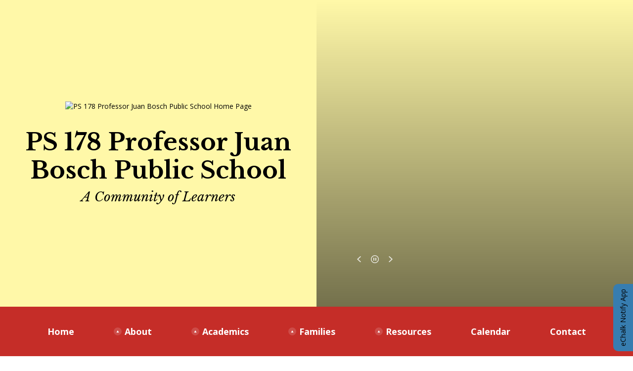

--- FILE ---
content_type: text/html; charset=utf-8
request_url: https://www.ps178m.org/
body_size: 9264
content:


<!DOCTYPE html>
<html class="google-translate-enabled" lang="en">
<head>
    <meta name="viewport" content="width=device-width, initial-scale=1"/>
            <title>Home Page - PS 178 Professor Juan Bosch Public School</title>

    <link rel="icon" type="image/png" href="https://echalk-slate-prod.s3.amazonaws.com/private/schools/82313/site/settings/755cbbc5-4705-4ba3-ae33-8c9d9a74b7d4?AWSAccessKeyId=AKIAJSZKIBPXGFLSZTYQ&Expires=2011388016&response-cache-control=private%2C%20max-age%3D31536000&response-content-disposition=attachment%3Bfilename%3D%22favicon.ico%22&response-content-type=image%2Fx-icon&Signature=Hnar1g%2BXykbsBpyN1FfK7%2Bl4J0g%3D" >
<link rel="shortcut icon" href="https://echalk-slate-prod.s3.amazonaws.com/private/schools/82313/site/settings/755cbbc5-4705-4ba3-ae33-8c9d9a74b7d4?AWSAccessKeyId=AKIAJSZKIBPXGFLSZTYQ&Expires=2011388016&response-cache-control=private%2C%20max-age%3D31536000&response-content-disposition=attachment%3Bfilename%3D%22favicon.ico%22&response-content-type=image%2Fx-icon&Signature=Hnar1g%2BXykbsBpyN1FfK7%2Bl4J0g%3D" type="image/x-icon">
<link rel="apple-touch-icon" href="https://echalk-slate-prod.s3.amazonaws.com/private/schools/82313/site/settings/f7119a2e-30bf-4d00-9154-e75f06dba748?AWSAccessKeyId=AKIAJSZKIBPXGFLSZTYQ&Expires=2011388000&response-cache-control=private%2C%20max-age%3D31536000&response-content-disposition=attachment%3Bfilename%3D%22thumbnail_favicon.png%22&response-content-type=image%2Fpng&Signature=i0sOUExAqiRhTyBRTGGKXKzrF14%3D">
<link rel="apple-touch-icon-precomposed" href="https://echalk-slate-prod.s3.amazonaws.com/private/schools/82313/site/settings/f7119a2e-30bf-4d00-9154-e75f06dba748?AWSAccessKeyId=AKIAJSZKIBPXGFLSZTYQ&Expires=2011388000&response-cache-control=private%2C%20max-age%3D31536000&response-content-disposition=attachment%3Bfilename%3D%22thumbnail_favicon.png%22&response-content-type=image%2Fpng&Signature=i0sOUExAqiRhTyBRTGGKXKzrF14%3D">
<meta name="application-name" content="PS 178 Professor Juan Bosch Public School">
<meta name="msapplication-TileColor" content="#FFF8A8">
<meta name="msapplication-TileImage" content="https://echalk-slate-prod.s3.amazonaws.com/private/schools/82313/site/settings/f7119a2e-30bf-4d00-9154-e75f06dba748?AWSAccessKeyId=AKIAJSZKIBPXGFLSZTYQ&Expires=2011388000&response-cache-control=private%2C%20max-age%3D31536000&response-content-disposition=attachment%3Bfilename%3D%22thumbnail_favicon.png%22&response-content-type=image%2Fpng&Signature=i0sOUExAqiRhTyBRTGGKXKzrF14%3D">
<meta name="msapplication-square70x70logo" content="https://echalk-slate-prod.s3.amazonaws.com/private/schools/82313/site/settings/f7119a2e-30bf-4d00-9154-e75f06dba748?AWSAccessKeyId=AKIAJSZKIBPXGFLSZTYQ&Expires=2011388000&response-cache-control=private%2C%20max-age%3D31536000&response-content-disposition=attachment%3Bfilename%3D%22thumbnail_favicon.png%22&response-content-type=image%2Fpng&Signature=i0sOUExAqiRhTyBRTGGKXKzrF14%3D">
<meta name="msapplication-square150x150logo" content="https://echalk-slate-prod.s3.amazonaws.com/private/schools/82313/site/settings/f7119a2e-30bf-4d00-9154-e75f06dba748?AWSAccessKeyId=AKIAJSZKIBPXGFLSZTYQ&Expires=2011388000&response-cache-control=private%2C%20max-age%3D31536000&response-content-disposition=attachment%3Bfilename%3D%22thumbnail_favicon.png%22&response-content-type=image%2Fpng&Signature=i0sOUExAqiRhTyBRTGGKXKzrF14%3D">
<meta name="msapplication-square310x310logo" content="https://echalk-slate-prod.s3.amazonaws.com/private/schools/82313/site/settings/f7119a2e-30bf-4d00-9154-e75f06dba748?AWSAccessKeyId=AKIAJSZKIBPXGFLSZTYQ&Expires=2011388000&response-cache-control=private%2C%20max-age%3D31536000&response-content-disposition=attachment%3Bfilename%3D%22thumbnail_favicon.png%22&response-content-type=image%2Fpng&Signature=i0sOUExAqiRhTyBRTGGKXKzrF14%3D">


    <script src="/bundles/scripts/theme06?v=OeRqL9NcIvHVTP-yPvdRJvUbsMZaFYAPFZV7e1Xb4BQ1"></script>

    <link href="/bundles/styles/theme06?v=jOtJPpNyfeH1060mDRLxoRmEtoVDlQGQ2_QguNDOtxM1" rel="stylesheet"/>

    <link href="/css/theme06" rel="stylesheet"/>


    

    
    <script async src="https://www.googletagmanager.com/gtag/js?id=UA-24101432-15"></script>
<script>
window.dataLayer = window.dataLayer || [];
function gtag(){dataLayer.push(arguments);}
gtag('js', new Date());
gtag('config', 'UA-24101432-15', {'send_page_view': true});
gtag('config', 'G-XSM66LCCGW', {'send_page_view': true});
</script>


    
</head>
<body>
<div class="skip-to-content">
    <button id="skip-to-nav">Skip to Navigation</button>
    <button id="skip-to-main">Skip to Main Content</button>
</div>


<script type='text/html' id='alert-template'>
<div class='alert-item' role='alert'>
<span class='alert-icon' aria-label='Website alert'></span>
<div class='alert-content'>
<div class='alert-header'>
<div class='alert-title'></div>
</div>
<div class='alert-body'>
<div class='alert-base-group'></div>
<div class='alert-body-text'></div>
<div class='alert-published'>
<span class='delimiter' aria-hidden='true'>&bull;</span>
<span class='alert-published-at'></span>
</div>
</div>
</div>
<button class='site-alert-close' aria-label='Close alert'></button>
</div >
</script>
<script type='text/javascript'>
var siteAlerts = [];
</script>




<div id="googleTranslateContainer">
    <div id="google_translate_element"></div>
<script type="text/javascript">
    function googleTranslateElementInit() {
        new google.translate.TranslateElement({
            pageLanguage: 'en',
            layout: google.translate.TranslateElement.InlineLayout.SIMPLE},
        'google_translate_element');}
</script>
<script type="text/javascript" src="//translate.google.com/translate_a/element.js?cb=googleTranslateElementInit"></script>

</div>







<button class="menu-button menu-button-expand">Menu</button>
<header class="header-homepage-main" role="banner">
    


<div class="header-container  has-image-block has-images-in-image-block">
            <div class="mast-head header-content-block "
                 cms-block-id=0>


                

<div class="masthead">
    <a href="/" class="home-link with-logo-size-small with-masthead-font-size-small 
           
        ">
            <img class="masthead-logo logo-size-small" src="https://echalk-slate-prod.s3.amazonaws.com/private/schools/82313/site/settings/30d6782e-d2ac-4b7f-8e15-6304e218e326?AWSAccessKeyId=AKIAJSZKIBPXGFLSZTYQ&amp;Expires=2010599674&amp;response-cache-control=private%2C%20max-age%3D31536000&amp;response-content-disposition=attachment%3Bfilename%3D%22Screenshot_2023-09-20_at_3%252045%252059_PM-removebg-preview.png%22&amp;response-content-type=image%2Fpng&amp;Signature=dXV7GsOPWj12dhk8vZamFFDYJYA%3D" alt="PS 178 Professor Juan Bosch Public School Home Page"/>
                        <h1 class="masthead-title masthead-font-size-small">PS 178 Professor Juan Bosch Public School</h1>
                    <div class="masthead-motto masthead-font-size-small">A Community of Learners</div>
    </a>
</div>

            </div>
            <div class="images header-content-block without-title"
                 cms-block-id=9838204>


                <div class="image-content">
    <ul class="carousel-gallery img-list" data-gallery-autoplay=True data-gallery-autoplay-duration=5>
                <li class="slide-wrapper img-item">
                    <figure class="img-wrapper">
                        <img class="bg-img" src="https://image.echalk.com/site/82314/YWDL_F7g55uwR5_Awgih9dLfrw1hliZTNCceKd7hDLeiJI2jmdT_u3WQCsx55Th5ek70cfojNmoV5A7Of8MNZtkn8riSDaUsRKAv9BLNYs4"  alt="Book buddies reading together"/>
                    </figure>
                </li>
                <li class="slide-wrapper img-item">
                    <figure class="img-wrapper">
                        <img class="bg-img" src="https://image.echalk.com/site/82314/5acJv_1WBWaE9M3s-vuEtvhg_veY0JZR_lvED7jlpJ9np7X_6VwlwhIO8jjN5x8fdo74CZzeI1L1-Mpppd6KjUvs-Yp1oLpBRL4P5OBGMUw"  alt="Boy writing a book"/>
                    </figure>
                </li>
                <li class="slide-wrapper img-item">
                    <figure class="img-wrapper">
                        <img class="bg-img" src="https://image.echalk.com/site/82314/mdx9bMefpfIbjqu786BRAlZjCSMsDnvg6Ot07KtXN5gIaem1g12TeM2dy03gi1dcqZjXpU2V40hxF6KsXpAixZob_Jy3PZTJAXMMu4D_WYM"  alt="Students knit with yarn"/>
                    </figure>
                </li>
                <li class="slide-wrapper img-item">
                    <figure class="img-wrapper">
                        <img class="bg-img" src="https://image.echalk.com/site/82314/aQizMJNtIYvuDDnK-mwPBtI0K0Nnbwbio2taR9pGaPQcEOM5C6GxOpmAvEo9-zsD60dwWds_6dA3HMKVnssDq2yBYM9FGGap6Ad57TAAitU"  alt="Students shows of science fair project board"/>
                    </figure>
                </li>
                <li class="slide-wrapper img-item">
                    <figure class="img-wrapper">
                        <img class="bg-img" src="https://image.echalk.com/site/82314/kdOXDUKwV7lr2L1BQsROzXFTQAPL6-2pMtgob-FJIkF7QfRLB7k-KyeRGXYUl9I9TVWNtbfBOHhYr4zYtawVlFP44zi7tYwCPIBcymlamcM"  alt="watercolor self portrait display"/>
                    </figure>
                </li>
                <li class="slide-wrapper img-item">
                    <figure class="img-wrapper">
                        <img class="bg-img" src="https://image.echalk.com/site/82314/pRpLJGMjlOUgKkkzT_AQRO8J5kadyrqd8UR5mr7ihY8nYHQyr88X70wfP-a2k4Ivinqb9DoETITVndesGZDlLXzEYm2vjvKLxFCc3ARj-7k"  alt="two students reading a book on the rug"/>
                    </figure>
                </li>
    </ul>
</div>


            </div>

</div>
    <div id="headerImageCarouselNav" class="owl-header-image-nav"></div>
    <div class="header-scrolling-button" role="button" aria-label="Scroll to Main Content"></div>
</header>
<nav id="navigation" role="navigation" class="nav-homepage-main  nav-style-normal">
    <button class="menu-button menu-button-close">Close</button>
        <ul class="nav-list sm">
                <li class="nav-item">
                    <a href="/home_page" class="nav-item-link" ><span class="nav-link-title">Home</span></a>
                  
                    
                </li>
                <li class="nav-item">
                    <a class="nav-item-link" ><span class="nav-link-title">About</span></a>
                  
    <ul class="nav-sub-list">
                <li class="nav-sub-item">
                    <a href="/about_us" class="nav-item-link" ><span class="nav-link-title">About</span></a>
                  
                    
                </li>
                <li class="nav-sub-item">
                    <a href="/school_history" class="nav-item-link" ><span class="nav-link-title">School History</span></a>
                  
                    
                </li>
                <li class="nav-sub-item">
                    <a href="/directory/faculty" class="nav-item-link" ><span class="nav-link-title">Staff Directory</span></a>
                  
                    
                </li>
                <li class="nav-sub-item">
                    <a href="/virtual_tour" class="nav-item-link" ><span class="nav-link-title">Virtual Tour</span></a>
                  
                    
                </li>
                <li class="nav-sub-item">
                    <a href="/support_178" class="nav-item-link" ><span class="nav-link-title">Support 178</span></a>
                  
                    
                </li>

    </ul>
                    
                </li>
                <li class="nav-item">
                    <a class="nav-item-link" ><span class="nav-link-title">Academics</span></a>
                  
    <ul class="nav-sub-list">
                <li class="nav-sub-item">
                    <a href="/programs" class="nav-item-link" ><span class="nav-link-title">Programs</span></a>
                  
                    
                </li>
                <li class="nav-sub-item">
                    <a href="/curriculum" class="nav-item-link" ><span class="nav-link-title">Curriculum</span></a>
                  
                    
                </li>

    </ul>
                    
                </li>
                <li class="nav-item">
                    <a class="nav-item-link" ><span class="nav-link-title">Families</span></a>
                  
    <ul class="nav-sub-list">
                <li class="nav-sub-item">
                    <a href="/parent_association" class="nav-item-link" ><span class="nav-link-title">Parent Association</span></a>
                  
                    
                </li>
                <li class="nav-sub-item">
                    <a href="/slt" class="nav-item-link" ><span class="nav-link-title">School Leadership Team</span></a>
                  
                    
                </li>
                <li class="nav-sub-item">
                    <a href="/forms_and_documents" class="nav-item-link" ><span class="nav-link-title">Forms and Documents</span></a>
                  
                    
                </li>
                <li class="nav-sub-item">
                    <a href="/school_policies" class="nav-item-link" ><span class="nav-link-title">School Policies</span></a>
                  
                    
                </li>

    </ul>
                    
                </li>
                <li class="nav-item">
                    <a class="nav-item-link" ><span class="nav-link-title">Resources</span></a>
                  
    <ul class="nav-sub-list">
                <li class="nav-sub-item">
                    <a href="/parent_resources" class="nav-item-link" ><span class="nav-link-title">Parent Corner</span></a>
                  
                    
                </li>
                <li class="nav-sub-item">
                    <a href="/student_resources" class="nav-item-link" ><span class="nav-link-title">Student Corner</span></a>
                  
                    
                </li>
                <li class="nav-sub-item">
                    <a class="nav-item-link" ><span class="nav-link-title">Principal&#39;s Corner</span></a>
                  
    <ul class="nav-sub-list">
                <li class="nav-sub-item">
                    <a href="/chat_with_pat" class="nav-item-link" ><span class="nav-link-title">Chat With Pat</span></a>
                  
                    
                </li>

    </ul>
                    
                </li>

    </ul>
                    
                </li>
                <li class="nav-item">
                    <a href="/calendar" class="nav-item-link" ><span class="nav-link-title">Calendar</span></a>
                  
                    
                </li>
                <li class="nav-item">
                    <a href="/contact_us" class="nav-item-link" ><span class="nav-link-title">Contact</span></a>
                  
                    
                </li>

    </ul>





    <div id="googleTranslateMobileContainer"></div>
</nav>
<main class="content-homepage-main" id="main-content" role="main">
    <div class="main-content-wrapper">

        
        

<div class="row content-row tall two-third-one-third-col">
            <div class="content-inner-row">
            <div role="region" 
                 cms-block-id=9838210  
                 aria-label="User generated content block" 
                 class="content-block two-third images">
<div class="image-content">
    <ul class="list-gallery img-list" data-gallery-autoplay= data-gallery-autoplay-duration=>
                <li class="slide-wrapper img-item">
                    <figure class="img-wrapper">
                        <img class="list-img" src="https://image.echalk.com/site/82314/Z2FJpCLiWc62QFlOQ9_gr4p34g72dyYaI-8aVh_EXVV8V0c9yschD00_Kaik-lSg90DlC7LfvDxZIMvE09lt7tA5qcyS00lHmRDATb3g0Jk" alt="PS 178 School Building"/>
                    </figure>
                </li>
    </ul>
</div>


            </div>
            <div role="region" 
                 cms-block-id=9838209  
                 aria-label="User generated content block" 
                 class="content-block one-third html">
<section class="html-wrapper">
<div class="html-wrapper-inner" cms-block-content-root>
        <h2><span style="font-size: 36pt; color: #377db0;">Nurture. Community. Rigor.</span></h2>
<p class="">PS 178 The Professor Juan Bosch School is more than just a small public school in upper Manhattan. Within these walls, you will find the smiling faces of young children, as well as caring teachers who love what they do. Teachers are constantly learning and working cooperatively to provide a rigorous education to every student. PS 178 provides a nurturing, friendly, and unique environment where everyone feels safe and welcome.</p>
    </div>
</section>





            </div>

            </div>
        </div>
<div class="row content-row compact two-third-one-third-col">
            <div class="content-inner-row">
            <div role="region" 
                 cms-block-id=9838213  
                 aria-label="Announcements" 
                 class="content-block two-third feed">
                            <h2 class="block-title block-title-multiline"><span>Announcements</span></h2>
<ul class="feed-list" data-gallery-autoplay=True data-gallery-autoplay-duration=7>
        <li class="feed-post-item " data-post-cover-photo-enabled>
            <section class="feed-post-wrapper">
                <div class="feed-post-content">
                    <div class="post-body-wrapper">
                        <h3 class="post-title">
 Kindergarten Tour Dates </h3>
                        <div class="post-body" data-hidden-part="true">
                            <p class="tinymce-block">We welcome prospective parents to come and tour our school. Tours are on <strong>Thursdays</strong> from<strong> 9:15-10:15 am</strong> on the following dates:</p>
<p class="tinymce-block">October 9th, 16th, 23rd, 3oth</p>
<p class="tinymce-block">November 6th, 13th, 20th</p>
<p class="tinymce-block">December 4th, 11th, 18th</p>
<p class="tinymce-block">January 8th &amp; 15th</p>
<p class="tinymce-block">&nbsp;</p>
<p class="tinymce-block">We look forward to seeing you here!</p>
                        </div>
                    </div>

                    <div class="post-source-wrapper" data-hidden-part="true">
                        <span class="post-source">P.S. 178M</span>
                    </div>
                </div>
            </section>
        </li>
        <li class="feed-post-item " data-post-cover-photo-enabled>
            <section class="feed-post-wrapper">
                <div class="feed-post-content">
                    <div class="post-body-wrapper">
                        <h3 class="post-title">
 Welcome Back to School! </h3>
                        <div class="post-body" data-hidden-part="true">
                            <p>&nbsp;Dear Families,</p>
<p>We hope everyone is having a safe and healthy summer. It is my pleasure to welcome back new and returning families to a great year at PS 178! I am excited that you are part of our amazing learning community, where we all work together to support all students<u>.</u></p>
<p>We have been working hard throughout the summer. Our teachers are planning and preparing for our students. Our custodians have spent the entire summer cleaning the building, and our parent coordinator has been registering new families.</p>
<p>We are looking forward to welcoming the children for the start of the 2023 – 2024 school year. Below, you will find important information regarding the beginning of the school year.</p>
<ul>
<li>Your child’s class information will be sent to you via email by Thursday, August 31, 2023</li>
<li>The first day of school is Thursday, September 7, 2023. (8:15 am – 2:30 pm)</li>
<li>Kindergarten students<strong> – The first two days only - arrival is at 8:45 am and&nbsp; dismissal at 2:00 pm</strong></li>
</ul>
<p><strong><u>SCHOOL SUPPLIES &amp; UNIFORM</u></strong></p>
<p>Your child’s classroom teacher will provide a short school supplies list. The school will provide most of the materials needed. If you would like to donate class materials, tissues, paper towels, and wipes, are always welcome.</p>
<p>PS 178 is a uniform school, as voted for by the PA. The school uniform consists of:</p>
<ul>
<li>Navy bottom</li>
<li>Pastel-colored polos (blue, yellow, pink, etc.)</li>
</ul>
<p><strong><u>FIRST TWO DAYS - &nbsp;MORNING ARRIVAL PROCEDURES</u></strong></p>
<p>&nbsp; Kindergarten students will arrive at 8:45 am and gather in the cafeteria with parents</p>
<table>
<tbody>
<tr>
<td colspan="2" width="471">
<p><strong>Arrival&nbsp; 8:15 am</strong></p>
</td>
</tr>
<tr>
<td width="203">
<p>Grade</p>
</td>
<td width="268">
<p>Lineup</p>
</td>
</tr>
<tr>
<td width="203">
<p>&nbsp;1 and &nbsp;2</p>
</td>
<td width="268">
<p>Cafeteria</p>
</td>
</tr>
<tr>
<td width="203">
<p>&nbsp;3</p>
</td>
<td width="268">
<p>Outside Ellwood Street &nbsp;</p>
</td>
</tr>
<tr>
<td width="203">
<p>&nbsp;4</p>
</td>
<td width="268">
<p>Outside Bogardus PL (North side)</p>
</td>
</tr>
<tr>
<td width="203">
<p>&nbsp;5</p>
</td>
<td width="268">
<p>Outside Bogadus PL ( South side)</p>
</td>
</tr>
</tbody>
</table>
<p>&nbsp;</p>
<p>Breakfast is optional at 7:45 am and will take place in the cafeteria.</p>
<p><strong><u>FIRST TWO DAYS - DISMISSAL&nbsp; PROCEDURES</u></strong></p>
<p>Kindergarten students will be dismissed at 2:00 pm from the cafeteria</p>
<table>
<tbody>
<tr>
<td colspan="2" width="471">
<p><strong>Dismissal 2:30 pm</strong></p>
</td>
</tr>
<tr>
<td width="193">
<p>Grade</p>
</td>
<td width="279">
<p>Lineup</p>
</td>
</tr>
<tr>
<td width="193">
<p>Grade 1</p>
</td>
<td width="279">
<p>Cafeteria</p>
</td>
</tr>
<tr>
<td width="193">
<p>Grade 2</p>
</td>
<td width="279">
<p>Hallway</p>
</td>
</tr>
<tr>
<td width="193">
<p>Grade 3</p>
</td>
<td width="279">
<p>Outside Ellwood Street</p>
</td>
</tr>
<tr>
<td width="193">
<p>Grade 4</p>
</td>
<td width="279">
<p>Outside Bogardus Place (North Side)</p>
</td>
</tr>
<tr>
<td width="193">
<p>Grade 5</p>
</td>
<td width="279">
<p>&nbsp;Outside Bogardus Place (South Side)</p>
</td>
</tr>
</tbody>
</table>
<p>&nbsp;</p>
<p><strong><u>ARRIVAL &amp; DISMISSAL BEGINNING WEEK OF SEPTEMBER 11 </u></strong></p>
<p>ARRIVAL</p>
<ul>
<li>Arrival for all students is at 8:15 am. The doors open at 7:45 am for breakfast (optional)</li>
<li>Students should be dropped off at the main entrance</li>
<li>All students will line up inside the school</li>
</ul>
<p><u>LATE ARRIVAL</u> – Students arriving at and after 8:25 are marked late. The parent/guardian dropping them off must sign the Late Arrival sheet at the security desk.</p>
<p>DISMISSAL</p>
<table>
<tbody>
<tr>
<td width="110">
<p>Grade</p>
</td>
<td width="110">
<p>Time</p>
</td>
<td width="251">
<p>Lineup</p>
</td>
</tr>
<tr>
<td width="110">
<p>Kindergarten</p>
</td>
<td width="110">
<p>2:20</p>
</td>
<td width="251">
<p>Cafeteria</p>
</td>
</tr>
<tr>
<td width="110">
<p>&nbsp;1</p>
</td>
<td width="110">
<p>2:30</p>
</td>
<td width="251">
<p>Cafeteria</p>
</td>
</tr>
<tr>
<td width="110">
<p>&nbsp;2</p>
</td>
<td width="110">
<p>2:30</p>
</td>
<td width="251">
<p>Hallway</p>
</td>
</tr>
<tr>
<td width="110">
<p>&nbsp;3</p>
</td>
<td width="110">
<p>2:30</p>
</td>
<td width="251">
<p>Outside Ellwood Street</p>
</td>
</tr>
<tr>
<td width="110">
<p>4</p>
</td>
<td width="110">
<p>2:30</p>
</td>
<td width="251">
<p>Outside Bogardus Place (North Side)</p>
</td>
</tr>
<tr>
<td width="110">
<p>&nbsp;5</p>
</td>
<td width="110">
<p>2:30</p>
</td>
<td width="251">
<p>&nbsp;Outside Bogardus Place (South Side)</p>
</td>
</tr>
</tbody>
</table>
<p><strong>&nbsp;</strong></p>
<p><strong>For Students Who Ride the Bus</strong></p>
<p>Please contact the Office of Pupil Transportation to verify your child’s bus stop and pickup time. Also, be sure to make arrangements to pick up your child at their designated bus stop. Bussing information is available in the <a href="https://mystudent.nyc/" target="_blank" rel="noopener">NYC School Account.</a></p>
<p><strong>&nbsp;</strong></p>
<p><strong>LUNCH AND SNACK</strong></p>
<p><strong>Lunch -</strong> takes place in the cafeteria. The school provides hot and cold meal options along with a salad bar. Please use the School Food Feed Your Mind app to access daily menus. PS 178 is not a peanut-free school. If your child has any food allergies, please ensure to see the nurse as soon as possible.</p>
<p><strong>Snack </strong>– all students have snacks during the day. Please send your child a <u>small and healthy snack</u> (fresh fruit, granola bars, pretzels, plain graham crackers, trail mix, rice crackers, fresh vegetables, applesauce, dried fruit, cheese, water, 100% fruit juice). The DOE prohibits the following items (Chips – Cheese doodles, Takis, potato chips, cakes, chewing gum, Gatorade, Prime, soda, and Energy drinks). <u>Due to safety, glass bottles are also prohibited.</u></p>
<p>&nbsp;</p>
<p><strong>ADDITIONAL INFORMATION</strong></p>
<ul>
<li>If your child is ill, do not send your child to school. Instead, please notify the school that your child will not be in attendance (212)-567-0327.</li>
<li>Parents/Guardians, if you are not picking up your child and are sending a relative or other adults, they must have identification and be listed on the blue emergency card. It is imperative that these emergency cards are thoroughly filled out and that there are active/working phone numbers of emergency contacts in the event that your child needs to be picked up by someone other than yourself. If they are not on the card, the parent/guardian must notify the office in writing, indicating who is picking up the student. Once again, we need your full support and cooperation during this procedure for the safety and well-being of your child.</li>
<li>If your child needs to be picked up before the assigned dismissal time, you must notify the school in writing or via phone call (212-569-0327) to the main office before 12:00 pm.</li>
<li>If your child usually takes the bus and will not be taking the bus on a specific day – you must notify the school in writing or via phone call to the main office before 12:00 pm. Otherwise, the child will be placed on the bus.</li>
<li>During the first days of school, students will be given the following forms:</li>
</ul>
<p>Blue Emergency Card, Lunch forms. Walking Trip permission, Media forms.</p>
<p><strong><u>Please complete all forms, sign and return all forms to your child’s teacher the next day.</u></strong></p>
<p>We look forward to working with you to ensure a safe and productive 2023-2024 school year. We can’t wait to see you all very soon!</p>
<p>Best,</p>
<p>Patricia Sanchez,</p>
<p>Principal&nbsp;&nbsp;&nbsp;</p>
<p>&nbsp;&nbsp;</p>
<p>Contacts</p>
<p><a href="https://www.ps178m.org/" target="_blank" rel="noopener">School Website</a></p>
<p>Patricia Sanchez, Principal&nbsp;&nbsp;&nbsp;&nbsp; <a href="mailto:Psanche@schools.nyc.gov" target="_blank" rel="noopener">Psanche@schools.nyc.gov</a></p>
<p>Maryosie Mota, Assistant Principal&nbsp;&nbsp;&nbsp;&nbsp; <a href="mailto:MMota3@schools.nyc.gov" target="_blank" rel="noopener">MMota3@schools.nyc.gov</a>&nbsp;&nbsp;&nbsp;&nbsp;&nbsp;&nbsp;&nbsp;&nbsp;&nbsp;&nbsp;&nbsp;&nbsp;&nbsp;&nbsp;&nbsp;&nbsp;&nbsp;&nbsp;&nbsp;&nbsp;&nbsp;&nbsp;&nbsp;&nbsp;&nbsp;&nbsp;&nbsp;&nbsp;&nbsp;&nbsp;&nbsp;&nbsp;&nbsp;&nbsp;&nbsp;&nbsp;&nbsp;&nbsp;&nbsp;&nbsp;&nbsp;&nbsp;&nbsp;&nbsp;&nbsp;&nbsp;&nbsp;&nbsp;&nbsp;&nbsp;&nbsp;&nbsp;&nbsp;&nbsp;&nbsp;&nbsp;&nbsp;&nbsp;&nbsp;&nbsp;</p>
<p>Millie Santos, Parent Coordinator&nbsp;&nbsp;&nbsp;&nbsp;&nbsp; <a href="mailto:MSantosRod@schools.nyc.gov" target="_blank" rel="noopener">MSantosRod@schools.nyc.gov</a></p>
<p>Ada Caraballo, Social Worker&nbsp;&nbsp;&nbsp;&nbsp;&nbsp;&nbsp; <a href="mailto:ACaraballo11@schools.nyc.gov" target="_blank" rel="noopener">ACaraballo11@schools.nyc.gov</a></p>
                        </div>
                    </div>

                    <div class="post-source-wrapper" data-hidden-part="true">
                        <span class="post-source">P.S. 178M</span>
                    </div>
                </div>
            </section>
        </li>
</ul>



<a href="/feed?blockGroupId=RXPIo7DFmvY8KTFi8vnXsCQhhKQ-fVCxZn-uKWyyUiA1" class="view-feed-page" data-feed-has-more-items="false"><span class="view-posts-underline">View More Posts</span></a>
            </div>
            <div role="region" 
                 cms-block-id=9838214  
                 aria-label="Calendar" 
                 class="content-block one-third event">
                            <h2 class="block-title block-title-multiline"><span>Calendar</span></h2>

<ul class="event-list" data-gallery-autoplay=False data-gallery-autoplay-duration=>

        <li class="event-item">
            <section class="event-item-wrapper">
                <div class="event-day-wrapper">
                    <time class="event-date event-date-start" datetime="2026-02-16" >
                        <span class="event-month">Feb</span>
                        <span class="event-day-number">16</span>
                    </time>

                        <time class="event-date event-date-end" datetime="2026-02-20" >
                            <span class="event-month">Feb</span>
                            <span class="event-day-number">20</span>
                        </time>

                </div>
                <div class="event-location-wrapper">
                </div>
                <h3 class="event-title">
 Midwinter Recess</h3>

                <div class="event-description"><p class="tinymce-block">Schools will be closed&nbsp;</p></div>

                <div class="post-source-wrapper"><span class="post-source">P.S. 178M</span></div>
            </section>
        </li>

</ul>


<a href="/calendar?groupId=cHNi-pana53l_uNHIcVt6vydaCmz2IxVPEWJXRmCdM41" class="view-monthly-calendar"><span class="view-monthly-calendar-underline">View Monthly Calendar</span></a>

            </div>

            </div>
        </div>
<div class="row content-row tall one-col">
            <div class="content-inner-row">
            <div role="region" 
                 cms-block-id=9838211  
                 aria-label="Quick Links" 
                 class="content-block full html">
                            <h2 class="block-title block-title-multiline"><span>Quick Links</span></h2>
<section class="html-wrapper">
<div class="html-wrapper-inner" cms-block-content-root>
        <p class="tinymce-block" style="text-align: center;">&nbsp;&nbsp;&nbsp;<a href="https://ps178m.echalksites.com/virtual_tour" target="_self"><img id="28426711" class="rte-content-resource-attachment" width="350" height="263" src="https://image.echalk.com/site/82314/4TxkZVI1eLk_EqpOYzNYR9B311Oh_6bMol002ZtgAs2mQwZ34GkhOwsnBbtdqtlQZZSBbDFfuzW_eRGN2WUyoFvRVoctbHly25-easCW8QY" alt="Virtual Tour" /></a> &nbsp;<a href="https://ps178m.echalksites.com/support_178" target="_self"><img id="28426712" class="rte-content-resource-attachment" width="350" height="263" src="https://image.echalk.com/site/82314/QW0ap6A_yeQve_6rBfNLlFo12VjQocGSc8LRhskV3mkihAVEzzFvCigAyVHkcd-mLpeqMI3AtDIRWBxG65-iFB-Ovijdevew70b7QfXDazU" alt="Support PS 178" /></a>&nbsp;</p>
    </div>
</section>





            </div>

            </div>
        </div>
<div class="row content-row compact empty-row">
            <div class="content-inner-row">
            <div role="region" 
                   
                 aria-label="" 
                 class="content-block one-third empty-block">

            </div>
            <div role="region" 
                   
                 aria-label="" 
                 class="content-block two-third empty-block">

            </div>

            </div>
        </div>

    </div>
</main>

<footer class="footer-homepage-main" role="contentinfo">
    <div class="footer-inner">
        <section>
            
        <div class="footer-block list without-title" 
             cms-block-id=9838205>

            




<div class="link-list-content link-align-default link-image-size-default link-default link-list-with-image-only link-default">
    <ul class="link-list">
                <li class="link-list-item link-with-image-only">
                    <a href="/accessibility_statement"  class="link-list-link">
                        <img class="link-list-image" src="https://echalk-slate-prod.s3.amazonaws.com/private/schools/82313/site/linkImages/e38f1e7c-9c27-4fab-9c49-dfe959d4e1c4?AWSAccessKeyId=AKIAJSZKIBPXGFLSZTYQ&amp;Expires=1926544881&amp;response-cache-control=private%2C%20max-age%3D31536000&amp;response-content-disposition=attachment%3Bfilename%3D%22thumbnail_universal_accessibility_icon_dark_footer%2520%25201.png%22&amp;response-content-type=image%2Fpng&amp;Signature=KuDOIbZQUD%2FWchgNG0M9wm%2BOKBQ%3D" alt="Accessibility Icon" />
                    </a>
                </li>
    </ul>
</div>

        </div>

                <address class="group-site-info">

            <p class="group-name">P.S. 178M</p>
        <p class="group-address">
                <span class="address-line-1">12-18 Ellwood Street</span>
                                        <span class="address-line-3"><span class="city">New York</span>, <span class="state">NY</span> <span>10040</span> </span>
        </p>
        <p class="group-contacts">
                <span class="group-phone">(212) 569-0327</span>
                            <span class="group-fax">(212) 569-0389</span>
        </p>
    </address>



        </section>
        <div class="echalk-info">
    <span>Copyright © 2015-2024</span>
    <a href="http://www.echalk.com" rel="noopener" class="echalk-link" target="_blank">eChalk Inc.</a>
</div>

    </div>
</footer>


<div id="notify-slider" class="slider">
                <a id="notify-slider-button" class="slider-button" role="button" tabindex="-1" aria-hidden="true">eChalk&nbsp;Notify&nbsp;App</a>
                <div id="notify-side-panel" class="side-panel">
                    <p class="message-header">
                        Get real time school updates on your mobile device with <a href="https://www.echalk.com/notify" target="_blank" tabindex="0">eChalk Notify</a>.
                    </p>
                    <p class="message-text">
                        Connect with code <span class="code">PJXW0S</span> to get instant alerts or log in with your eChalk user
                        account for the latest updates from all your classes and groups.
                    </p>
                    <div class="badges">
                        <div>
                            <a href='https://play.google.com/store/apps/details?id=com.echalk.SlateMobile' tabindex="0">
                                <img alt='Get it on Google Play'
                                     src='https://play.google.com/intl/en_us/badges/images/generic/en_badge_web_generic.png'/>
                            </a>
                        </div>
                        <div>
                            <a href='https://itunes.apple.com/us/app/echalk-notify/id1412392735' tabindex="0">
                                <img style="margin:6%;width:88%" src='https://tools.applemediaservices.com/api/badges/download-on-the-app-store/black/en-us?size=250x83&amp;releaseDate=1532736000&h=4c36836efd388c6a983f62c1e3212d8a'
                                    alt='Download on the App Store'/>
                            </a>
                        </div>
                    </div>
                    <a id="notify-close-sign" class="close-sign" role="button" tabindex="-1" aria-hidden="true">&#x2715;</a>
                </div>
            </div>
            <script>$.fn.notifySliderInit();</script>
<script type='text/javascript'>
                    (function () {
                        var $newTabLinks = $('a[target="_blank"]');
                        var $newTabHiddenElement = $('<span class="new-tab-link-info visually-hidden"> Opens in a new browser tab </span>');

                        $newTabLinks.attr('rel', 'noopener');
                        $newTabLinks.each(function () {
                            var $this = $(this);
                            if ($this.children('span.new-tab-link-info').length === 0) {
                                $this.append($newTabHiddenElement.clone());
                            }
                        });
                    })();
            </script>

<!--
Rendered At: 2026-01-21T23:20:38.5664681Z
Rendered By: 1886514983
Fingerprint: 4165d00c-0aea-41ac-a1d4-14aa09d98384
-->

</body>
</html>

--- FILE ---
content_type: text/css; charset=utf-8
request_url: https://www.ps178m.org/css/theme06
body_size: 43211
content:
@import url(https://fonts.googleapis.com/css?family=Libre+Baskerville:400,700,400italic);@import url(https://fonts.googleapis.com/css?family=Open+Sans:300italic,400italic,700italic,400,300,700);html{font-family:sans-serif;-ms-text-size-adjust:100%;-webkit-text-size-adjust:100%}body{margin:0}article,aside,details,figcaption,figure,footer,header,hgroup,main,menu,nav,section,summary{display:block}audio,canvas,progress,video{display:inline-block;vertical-align:baseline}audio:not([controls]){display:none;height:0}[hidden],template{display:none}a{background-color:transparent}a:active,a:hover{outline:0}abbr[title]{border-bottom:1px dotted}b,strong{font-weight:bold}dfn{font-style:italic}h1{font-size:2em;margin:0.67em 0}mark{background:#ff0;color:#000}small{font-size:80%}sub,sup{font-size:75%;line-height:0;position:relative;vertical-align:baseline}sup{top:-0.5em}sub{bottom:-0.25em}img{border:0}svg:not(:root){overflow:hidden}figure{margin:1em 40px}hr{box-sizing:content-box;height:0}pre{overflow:auto}code,kbd,pre,samp{font-family:monospace,monospace;font-size:1em}button,input,optgroup,select,textarea{color:inherit;font:inherit;margin:0}button{overflow:visible}button,select{text-transform:none}button,html input[type="button"],input[type="reset"],input[type="submit"]{-webkit-appearance:button;cursor:pointer}button[disabled],html input[disabled]{cursor:default}button::-moz-focus-inner,input::-moz-focus-inner{border:0;padding:0}input{line-height:normal}input[type="checkbox"],input[type="radio"]{box-sizing:border-box;padding:0}input[type="number"]::-webkit-inner-spin-button,input[type="number"]::-webkit-outer-spin-button{height:auto}input[type="search"]{-webkit-appearance:textfield;box-sizing:content-box}input[type="search"]::-webkit-search-cancel-button,input[type="search"]::-webkit-search-decoration{-webkit-appearance:none}fieldset{border:1px solid #c0c0c0;margin:0 2px;padding:0.35em 0.625em 0.75em}legend{border:0;padding:0}textarea{overflow:auto}optgroup{font-weight:bold}table{border-collapse:collapse;border-spacing:0}td,th{padding:0}@media print{*,*:before,*:after{background:transparent !important;color:#000 !important;box-shadow:none !important;text-shadow:none !important}a,a:visited{text-decoration:underline}a[href]:after{content:" (" attr(href) ")"}abbr[title]:after{content:" (" attr(title) ")"}a[href^="#"]:after,a[href^="javascript:"]:after{content:""}pre,blockquote{border:1px solid #999;page-break-inside:avoid}thead{display:table-header-group}tr,img{page-break-inside:avoid}img{max-width:100% !important}p,h2,h3{orphans:3;widows:3}h2,h3{page-break-after:avoid}.navbar{display:none}.btn>.caret,.dropup>.btn>.caret{border-top-color:#000 !important}.label{border:1px solid #000}.table{border-collapse:collapse !important}.table td,.table th{background-color:#fff !important}.table-bordered th,.table-bordered td{border:1px solid #ddd !important}}*{-webkit-box-sizing:border-box;-moz-box-sizing:border-box;box-sizing:border-box}*:before,*:after{-webkit-box-sizing:border-box;-moz-box-sizing:border-box;box-sizing:border-box}html{font-size:10px;-webkit-tap-highlight-color:rgba(0,0,0,0)}body{font-family:"Helvetica Neue",Helvetica,Arial,sans-serif;font-size:14px;line-height:1.428571429;color:#333333;background-color:#fff}input,button,select,textarea{font-family:inherit;font-size:inherit;line-height:inherit}a{color:#337ab7;text-decoration:none}a:hover,a:focus{color:#23527c;text-decoration:underline}a:focus{outline:thin dotted;outline:5px auto -webkit-focus-ring-color;outline-offset:-2px}figure{margin:0}img{vertical-align:middle}.img-responsive{display:block;max-width:100%;height:auto}.img-rounded{border-radius:6px}.img-thumbnail{padding:4px;line-height:1.428571429;background-color:#fff;border:1px solid #ddd;border-radius:4px;-webkit-transition:all 0.2s ease-in-out;-o-transition:all 0.2s ease-in-out;transition:all 0.2s ease-in-out;display:inline-block;max-width:100%;height:auto}.img-circle{border-radius:50%}hr{margin-top:20px;margin-bottom:20px;border:0;border-top:1px solid #eeeeee}.sr-only{position:absolute;width:1px;height:1px;margin:-1px;padding:0;overflow:hidden;clip:rect(0,0,0,0);border:0}.sr-only-focusable:active,.sr-only-focusable:focus{position:static;width:auto;height:auto;margin:0;overflow:visible;clip:auto}[role="button"]{cursor:pointer}.container{margin-right:auto;margin-left:auto;padding-left:15px;padding-right:15px}@media (min-width:768px){.container{width:750px}}@media (min-width:992px){.container{width:970px}}@media (min-width:1200px){.container{width:1170px}}.container-fluid{margin-right:auto;margin-left:auto;padding-left:15px;padding-right:15px}.row{margin-left:-15px;margin-right:-15px}.col-xs-1,.col-sm-1,.col-md-1,.col-lg-1,.col-xs-2,.col-sm-2,.col-md-2,.col-lg-2,.col-xs-3,.col-sm-3,.col-md-3,.col-lg-3,.col-xs-4,.col-sm-4,.col-md-4,.col-lg-4,.col-xs-5,.col-sm-5,.col-md-5,.col-lg-5,.col-xs-6,.col-sm-6,.col-md-6,.col-lg-6,.col-xs-7,.col-sm-7,.col-md-7,.col-lg-7,.col-xs-8,.col-sm-8,.col-md-8,.col-lg-8,.col-xs-9,.col-sm-9,.col-md-9,.col-lg-9,.col-xs-10,.col-sm-10,.col-md-10,.col-lg-10,.col-xs-11,.col-sm-11,.col-md-11,.col-lg-11,.col-xs-12,.col-sm-12,.col-md-12,.col-lg-12{position:relative;min-height:1px;padding-left:15px;padding-right:15px}.col-xs-1,.col-xs-2,.col-xs-3,.col-xs-4,.col-xs-5,.col-xs-6,.col-xs-7,.col-xs-8,.col-xs-9,.col-xs-10,.col-xs-11,.col-xs-12{float:left}.col-xs-12{width:100%}.col-xs-11{width:91.666666667%}.col-xs-10{width:83.333333333%}.col-xs-9{width:75%}.col-xs-8{width:66.666666667%}.col-xs-7{width:58.333333333%}.col-xs-6{width:50%}.col-xs-5{width:41.666666667%}.col-xs-4{width:33.333333333%}.col-xs-3{width:25%}.col-xs-2{width:16.666666667%}.col-xs-1{width:8.333333333%}.col-xs-pull-12{right:100%}.col-xs-pull-11{right:91.666666667%}.col-xs-pull-10{right:83.333333333%}.col-xs-pull-9{right:75%}.col-xs-pull-8{right:66.666666667%}.col-xs-pull-7{right:58.333333333%}.col-xs-pull-6{right:50%}.col-xs-pull-5{right:41.666666667%}.col-xs-pull-4{right:33.333333333%}.col-xs-pull-3{right:25%}.col-xs-pull-2{right:16.666666667%}.col-xs-pull-1{right:8.333333333%}.col-xs-pull-0{right:auto}.col-xs-push-12{left:100%}.col-xs-push-11{left:91.666666667%}.col-xs-push-10{left:83.333333333%}.col-xs-push-9{left:75%}.col-xs-push-8{left:66.666666667%}.col-xs-push-7{left:58.333333333%}.col-xs-push-6{left:50%}.col-xs-push-5{left:41.666666667%}.col-xs-push-4{left:33.333333333%}.col-xs-push-3{left:25%}.col-xs-push-2{left:16.666666667%}.col-xs-push-1{left:8.333333333%}.col-xs-push-0{left:auto}.col-xs-offset-12{margin-left:100%}.col-xs-offset-11{margin-left:91.666666667%}.col-xs-offset-10{margin-left:83.333333333%}.col-xs-offset-9{margin-left:75%}.col-xs-offset-8{margin-left:66.666666667%}.col-xs-offset-7{margin-left:58.333333333%}.col-xs-offset-6{margin-left:50%}.col-xs-offset-5{margin-left:41.666666667%}.col-xs-offset-4{margin-left:33.333333333%}.col-xs-offset-3{margin-left:25%}.col-xs-offset-2{margin-left:16.666666667%}.col-xs-offset-1{margin-left:8.333333333%}.col-xs-offset-0{margin-left:0%}@media (min-width:768px){.col-sm-1,.col-sm-2,.col-sm-3,.col-sm-4,.col-sm-5,.col-sm-6,.col-sm-7,.col-sm-8,.col-sm-9,.col-sm-10,.col-sm-11,.col-sm-12{float:left}.col-sm-12{width:100%}.col-sm-11{width:91.666666667%}.col-sm-10{width:83.333333333%}.col-sm-9{width:75%}.col-sm-8{width:66.666666667%}.col-sm-7{width:58.333333333%}.col-sm-6{width:50%}.col-sm-5{width:41.666666667%}.col-sm-4{width:33.333333333%}.col-sm-3{width:25%}.col-sm-2{width:16.666666667%}.col-sm-1{width:8.333333333%}.col-sm-pull-12{right:100%}.col-sm-pull-11{right:91.666666667%}.col-sm-pull-10{right:83.333333333%}.col-sm-pull-9{right:75%}.col-sm-pull-8{right:66.666666667%}.col-sm-pull-7{right:58.333333333%}.col-sm-pull-6{right:50%}.col-sm-pull-5{right:41.666666667%}.col-sm-pull-4{right:33.333333333%}.col-sm-pull-3{right:25%}.col-sm-pull-2{right:16.666666667%}.col-sm-pull-1{right:8.333333333%}.col-sm-pull-0{right:auto}.col-sm-push-12{left:100%}.col-sm-push-11{left:91.666666667%}.col-sm-push-10{left:83.333333333%}.col-sm-push-9{left:75%}.col-sm-push-8{left:66.666666667%}.col-sm-push-7{left:58.333333333%}.col-sm-push-6{left:50%}.col-sm-push-5{left:41.666666667%}.col-sm-push-4{left:33.333333333%}.col-sm-push-3{left:25%}.col-sm-push-2{left:16.666666667%}.col-sm-push-1{left:8.333333333%}.col-sm-push-0{left:auto}.col-sm-offset-12{margin-left:100%}.col-sm-offset-11{margin-left:91.666666667%}.col-sm-offset-10{margin-left:83.333333333%}.col-sm-offset-9{margin-left:75%}.col-sm-offset-8{margin-left:66.666666667%}.col-sm-offset-7{margin-left:58.333333333%}.col-sm-offset-6{margin-left:50%}.col-sm-offset-5{margin-left:41.666666667%}.col-sm-offset-4{margin-left:33.333333333%}.col-sm-offset-3{margin-left:25%}.col-sm-offset-2{margin-left:16.666666667%}.col-sm-offset-1{margin-left:8.333333333%}.col-sm-offset-0{margin-left:0%}}@media (min-width:992px){.col-md-1,.col-md-2,.col-md-3,.col-md-4,.col-md-5,.col-md-6,.col-md-7,.col-md-8,.col-md-9,.col-md-10,.col-md-11,.col-md-12{float:left}.col-md-12{width:100%}.col-md-11{width:91.666666667%}.col-md-10{width:83.333333333%}.col-md-9{width:75%}.col-md-8{width:66.666666667%}.col-md-7{width:58.333333333%}.col-md-6{width:50%}.col-md-5{width:41.666666667%}.col-md-4{width:33.333333333%}.col-md-3{width:25%}.col-md-2{width:16.666666667%}.col-md-1{width:8.333333333%}.col-md-pull-12{right:100%}.col-md-pull-11{right:91.666666667%}.col-md-pull-10{right:83.333333333%}.col-md-pull-9{right:75%}.col-md-pull-8{right:66.666666667%}.col-md-pull-7{right:58.333333333%}.col-md-pull-6{right:50%}.col-md-pull-5{right:41.666666667%}.col-md-pull-4{right:33.333333333%}.col-md-pull-3{right:25%}.col-md-pull-2{right:16.666666667%}.col-md-pull-1{right:8.333333333%}.col-md-pull-0{right:auto}.col-md-push-12{left:100%}.col-md-push-11{left:91.666666667%}.col-md-push-10{left:83.333333333%}.col-md-push-9{left:75%}.col-md-push-8{left:66.666666667%}.col-md-push-7{left:58.333333333%}.col-md-push-6{left:50%}.col-md-push-5{left:41.666666667%}.col-md-push-4{left:33.333333333%}.col-md-push-3{left:25%}.col-md-push-2{left:16.666666667%}.col-md-push-1{left:8.333333333%}.col-md-push-0{left:auto}.col-md-offset-12{margin-left:100%}.col-md-offset-11{margin-left:91.666666667%}.col-md-offset-10{margin-left:83.333333333%}.col-md-offset-9{margin-left:75%}.col-md-offset-8{margin-left:66.666666667%}.col-md-offset-7{margin-left:58.333333333%}.col-md-offset-6{margin-left:50%}.col-md-offset-5{margin-left:41.666666667%}.col-md-offset-4{margin-left:33.333333333%}.col-md-offset-3{margin-left:25%}.col-md-offset-2{margin-left:16.666666667%}.col-md-offset-1{margin-left:8.333333333%}.col-md-offset-0{margin-left:0%}}@media (min-width:1200px){.col-lg-1,.col-lg-2,.col-lg-3,.col-lg-4,.col-lg-5,.col-lg-6,.col-lg-7,.col-lg-8,.col-lg-9,.col-lg-10,.col-lg-11,.col-lg-12{float:left}.col-lg-12{width:100%}.col-lg-11{width:91.666666667%}.col-lg-10{width:83.333333333%}.col-lg-9{width:75%}.col-lg-8{width:66.666666667%}.col-lg-7{width:58.333333333%}.col-lg-6{width:50%}.col-lg-5{width:41.666666667%}.col-lg-4{width:33.333333333%}.col-lg-3{width:25%}.col-lg-2{width:16.666666667%}.col-lg-1{width:8.333333333%}.col-lg-pull-12{right:100%}.col-lg-pull-11{right:91.666666667%}.col-lg-pull-10{right:83.333333333%}.col-lg-pull-9{right:75%}.col-lg-pull-8{right:66.666666667%}.col-lg-pull-7{right:58.333333333%}.col-lg-pull-6{right:50%}.col-lg-pull-5{right:41.666666667%}.col-lg-pull-4{right:33.333333333%}.col-lg-pull-3{right:25%}.col-lg-pull-2{right:16.666666667%}.col-lg-pull-1{right:8.333333333%}.col-lg-pull-0{right:auto}.col-lg-push-12{left:100%}.col-lg-push-11{left:91.666666667%}.col-lg-push-10{left:83.333333333%}.col-lg-push-9{left:75%}.col-lg-push-8{left:66.666666667%}.col-lg-push-7{left:58.333333333%}.col-lg-push-6{left:50%}.col-lg-push-5{left:41.666666667%}.col-lg-push-4{left:33.333333333%}.col-lg-push-3{left:25%}.col-lg-push-2{left:16.666666667%}.col-lg-push-1{left:8.333333333%}.col-lg-push-0{left:auto}.col-lg-offset-12{margin-left:100%}.col-lg-offset-11{margin-left:91.666666667%}.col-lg-offset-10{margin-left:83.333333333%}.col-lg-offset-9{margin-left:75%}.col-lg-offset-8{margin-left:66.666666667%}.col-lg-offset-7{margin-left:58.333333333%}.col-lg-offset-6{margin-left:50%}.col-lg-offset-5{margin-left:41.666666667%}.col-lg-offset-4{margin-left:33.333333333%}.col-lg-offset-3{margin-left:25%}.col-lg-offset-2{margin-left:16.666666667%}.col-lg-offset-1{margin-left:8.333333333%}.col-lg-offset-0{margin-left:0%}}[class^="icon-ik-"],[class*=" icon-ik-"]{font-family:'ikons2' !important;speak:none;font-style:normal;font-weight:normal;font-variant:normal;text-transform:none;line-height:1em;-webkit-font-smoothing:antialiased;-moz-osx-font-smoothing:grayscale}.icon-ik-alarm:before{content:"\e600"}.icon-ik-alt:before{content:"\e601"}.icon-ik-android:before{content:"\e602"}.icon-ik-apple:before{content:"\e603"}.icon-ik-appstore:before{content:"\e604"}.icon-ik-arrow_1:before{content:"\e605"}.icon-ik-arrow_2:before{content:"\e606"}.icon-ik-arrow_down:before{content:"\e607"}.icon-ik-arrow_left:before{content:"\e608"}.icon-ik-arrow_right:before{content:"\e609"}.icon-ik-arrow_up:before{content:"\e60a"}.icon-ik-arrows:before{content:"\e60b"}.icon-ik-arrows_horizontal:before{content:"\e60c"}.icon-ik-arrows_horizontal_2:before{content:"\e60d"}.icon-ik-arrows_vertical:before{content:"\e60e"}.icon-ik-arrows_vertical_2:before{content:"\e60f"}.icon-ik-bar_chart_1:before{content:"\e610"}.icon-ik-bar_chart_2:before{content:"\e611"}.icon-ik-bar_chart_3:before{content:"\e612"}.icon-ik-bar_graph:before{content:"\e613"}.icon-ik-basket:before{content:"\e614"}.icon-ik-basket_add:before{content:"\e615"}.icon-ik-basket_delete:before{content:"\e616"}.icon-ik-basket_ok:before{content:"\e617"}.icon-ik-basket_remove:before{content:"\e618"}.icon-ik-battery_1_3:before{content:"\e619"}.icon-ik-battery_2_3:before{content:"\e61a"}.icon-ik-battery_empty:before{content:"\e61b"}.icon-ik-battery_full:before{content:"\e61c"}.icon-ik-behance:before{content:"\e61d"}.icon-ik-bell:before{content:"\e61e"}.icon-ik-bin:before{content:"\e61f"}.icon-ik-block:before{content:"\e620"}.icon-ik-bluetooth:before{content:"\e621"}.icon-ik-book:before{content:"\e622"}.icon-ik-book_1:before{content:"\e623"}.icon-ik-book_2:before{content:"\e624"}.icon-ik-bookmark:before{content:"\e625"}.icon-ik-brightness_high:before{content:"\e626"}.icon-ik-brightness_low:before{content:"\e627"}.icon-ik-browser:before{content:"\e628"}.icon-ik-browser_add:before{content:"\e629"}.icon-ik-browser_delete:before{content:"\e62a"}.icon-ik-browser_layout_1:before{content:"\e62b"}.icon-ik-browser_layout_2:before{content:"\e62c"}.icon-ik-browser_layout_3:before{content:"\e62d"}.icon-ik-browser_ok:before{content:"\e62e"}.icon-ik-browser_remove:before{content:"\e62f"}.icon-ik-bullseye:before{content:"\e630"}.icon-ik-calendar:before{content:"\e603"}.icon-ik-calendar_add:before{content:"\e632"}.icon-ik-calendar_ok:before{content:"\e633"}.icon-ik-camera:before{content:"\e634"}.icon-ik-cassette:before{content:"\e635"}.icon-ik-chart:before{content:"\e636"}.icon-ik-chart_1_2:before{content:"\e637"}.icon-ik-chart_1_4:before{content:"\e638"}.icon-ik-chart_1_8:before{content:"\e639"}.icon-ik-chart_3_4:before{content:"\e63a"}.icon-ik-chart_3_8:before{content:"\e63b"}.icon-ik-chart_5_8:before{content:"\e63c"}.icon-ik-chart_7_8:before{content:"\e63d"}.icon-ik-circle:before{content:"\e63e"}.icon-ik-circle_delete:before{content:"\e63f"}.icon-ik-circle_down:before{content:"\e640"}.icon-ik-circle_fast_forward:before{content:"\e641"}.icon-ik-circle_left:before{content:"\e642"}.icon-ik-circle_minus:before{content:"\e643"}.icon-ik-circle_ok:before{content:"\e644"}.icon-ik-circle_pause:before{content:"\e645"}.icon-ik-circle_play:before{content:"\e646"}.icon-ik-circle_plus:before{content:"\e647"}.icon-ik-circle_rewind:before{content:"\e648"}.icon-ik-circle_right:before{content:"\e649"}.icon-ik-circle_skip_next:before{content:"\e64a"}.icon-ik-circle_skip_previous:before{content:"\e64b"}.icon-ik-circle_stop:before{content:"\e64c"}.icon-ik-circle_up:before{content:"\e64d"}.icon-ik-clip:before{content:"\e64e"}.icon-ik-close:before{content:"\e64f"}.icon-ik-cloud:before{content:"\e650"}.icon-ik-cloud_download:before{content:"\e651"}.icon-ik-cloud_fail:before{content:"\e652"}.icon-ik-cloud_ok:before{content:"\e653"}.icon-ik-cloud_upload:before{content:"\e654"}.icon-ik-code:before{content:"\e655"}.icon-ik-cog:before{content:"\e656"}.icon-ik-columns:before{content:"\e657"}.icon-ik-command:before{content:"\e658"}.icon-ik-compass:before{content:"\e659"}.icon-ik-computer_add:before{content:"\e65a"}.icon-ik-computer_delete:before{content:"\e65b"}.icon-ik-computer_download:before{content:"\e65c"}.icon-ik-computer_ok:before{content:"\e65d"}.icon-ik-computer_remove:before{content:"\e65e"}.icon-ik-computer_upload:before{content:"\e65f"}.icon-ik-copy_1:before{content:"\e660"}.icon-ik-copy_2:before{content:"\e661"}.icon-ik-credit_card:before{content:"\e662"}.icon-ik-crop:before{content:"\e663"}.icon-ik-diskette:before{content:"\e664"}.icon-ik-document:before{content:"\e665"}.icon-ik-document_add:before{content:"\e666"}.icon-ik-document_delete:before{content:"\e667"}.icon-ik-document_download:before{content:"\e668"}.icon-ik-document_ok:before{content:"\e669"}.icon-ik-document_remove:before{content:"\e66a"}.icon-ik-document_upload:before{content:"\e66b"}.icon-ik-documents:before{content:"\e66c"}.icon-ik-download:before{content:"\e66d"}.icon-ik-dribbble:before{content:"\e66e"}.icon-ik-drop:before{content:"\e66f"}.icon-ik-dropbox:before{content:"\e670"}.icon-ik-eject:before{content:"\e671"}.icon-ik-equalizer:before{content:"\e672"}.icon-ik-facebook_1:before{content:"\e673"}.icon-ik-facebook_2:before{content:"\e674"}.icon-ik-fast_forward:before{content:"\e675"}.icon-ik-first_aid:before{content:"\e676"}.icon-ik-folder:before{content:"\e677"}.icon-ik-folder_add:before{content:"\e678"}.icon-ik-folder_delete:before{content:"\e679"}.icon-ik-folder_ok:before{content:"\e67a"}.icon-ik-folder_remove:before{content:"\e67b"}.icon-ik-followers:before{content:"\e67c"}.icon-ik-following:before{content:"\e67d"}.icon-ik-font_size_down:before{content:"\e67e"}.icon-ik-font_size_up:before{content:"\e67f"}.icon-ik-forrst:before{content:"\e680"}.icon-ik-foursquare:before{content:"\e681"}.icon-ik-frame:before{content:"\e682"}.icon-ik-globe:before{content:"\e683"}.icon-ik-google_plus:before{content:"\e684"}.icon-ik-graph_fall:before{content:"\e685"}.icon-ik-graph_rise:before{content:"\e686"}.icon-ik-grid_1:before{content:"\e687"}.icon-ik-grid_2:before{content:"\e688"}.icon-ik-hashtag:before{content:"\e689"}.icon-ik-heart:before{content:"\e68a"}.icon-ik-home:before{content:"\e60a"}.icon-ik-imac:before{content:"\e68c"}.icon-ik-image:before{content:"\e68d"}.icon-ik-inbox:before{content:"\e68e"}.icon-ik-inbox_in:before{content:"\e68f"}.icon-ik-inbox_out:before{content:"\e690"}.icon-ik-instagram:before{content:"\e691"}.icon-ik-ipad:before{content:"\e692"}.icon-ik-iphone:before{content:"\e693"}.icon-ik-layers:before{content:"\e694"}.icon-ik-line_graph:before{content:"\e695"}.icon-ik-line_graph_square:before{content:"\e696"}.icon-ik-link:before{content:"\e697"}.icon-ik-linkedin:before{content:"\e698"}.icon-ik-list:before{content:"\e699"}.icon-ik-list_2:before{content:"\e69a"}.icon-ik-loading:before{content:"\e69b"}.icon-ik-location:before{content:"\e616"}.icon-ik-lock:before{content:"\e69d"}.icon-ik-login:before{content:"\e69e"}.icon-ik-logout:before{content:"\e60c"}.icon-ik-macbook:before{content:"\e6a0"}.icon-ik-magnifying_glass:before{content:"\e6a1"}.icon-ik-magnifying_glass_add:before{content:"\e6a2"}.icon-ik-magnifying_glass_remove:before{content:"\e6a3"}.icon-ik-mail:before{content:"\e6a4"}.icon-ik-mail_incoming:before{content:"\e6a5"}.icon-ik-mail_outgoing:before{content:"\e6a6"}.icon-ik-map:before{content:"\e6a7"}.icon-ik-map_add:before{content:"\e6a8"}.icon-ik-map_delete:before{content:"\e6a9"}.icon-ik-map_ok:before{content:"\e6aa"}.icon-ik-map_remove:before{content:"\e6ab"}.icon-ik-microphone:before{content:"\e6ac"}.icon-ik-microphone_off:before{content:"\e6ad"}.icon-ik-microsoft:before{content:"\e6ae"}.icon-ik-minus:before{content:"\e6af"}.icon-ik-more:before{content:"\e6b0"}.icon-ik-more_2:before{content:"\e6b1"}.icon-ik-moustache:before{content:"\e6b2"}.icon-ik-music:before{content:"\e6b3"}.icon-ik-notepad:before{content:"\e6b4"}.icon-ik-notepad_add:before{content:"\e6b5"}.icon-ik-notepad_delete:before{content:"\e6b6"}.icon-ik-notepad_ok:before{content:"\e6b7"}.icon-ik-notepad_remove:before{content:"\e6b8"}.icon-ik-pause:before{content:"\e904"}.icon-ik-paypal:before{content:"\e6ba"}.icon-ik-pen_1:before{content:"\e6bb"}.icon-ik-pen_2:before{content:"\e6bc"}.icon-ik-pen_3:before{content:"\e6bd"}.icon-ik-picture:before{content:"\e6be"}.icon-ik-pie_chart:before{content:"\e6bf"}.icon-ik-pill:before{content:"\e6c0"}.icon-ik-pin_1:before{content:"\e6c1"}.icon-ik-pin_2:before{content:"\e6c2"}.icon-ik-pin_zoom_in:before{content:"\e6c3"}.icon-ik-pin_zoom_out:before{content:"\e6c4"}.icon-ik-pinterest_1:before{content:"\e6c5"}.icon-ik-pinterest_2:before{content:"\e6c6"}.icon-ik-play:before{content:"\e905"}.icon-ik-plug:before{content:"\e6c8"}.icon-ik-plus:before{content:"\e6c9"}.icon-ik-polaroid:before{content:"\e6ca"}.icon-ik-polaroids:before{content:"\e6cb"}.icon-ik-power:before{content:"\e6cc"}.icon-ik-presentation:before{content:"\e6cd"}.icon-ik-printer:before{content:"\e6ce"}.icon-ik-progress:before{content:"\e6cf"}.icon-ik-record:before{content:"\e6d0"}.icon-ik-repeat:before{content:"\e6d1"}.icon-ik-repeat_1:before{content:"\e6d2"}.icon-ik-repeat_2:before{content:"\e6d3"}.icon-ik-resize_1:before{content:"\e6d4"}.icon-ik-resize_2:before{content:"\e6d5"}.icon-ik-resize_3:before{content:"\e6d6"}.icon-ik-resize_4:before{content:"\e6d7"}.icon-ik-resize_5:before{content:"\e6d8"}.icon-ik-resize_6:before{content:"\e6d9"}.icon-ik-rewind:before{content:"\e6da"}.icon-ik-rss:before{content:"\e6db"}.icon-ik-screen_expand_1:before{content:"\e6dc"}.icon-ik-screen_expand_2:before{content:"\e6dd"}.icon-ik-screen_expand_3:before{content:"\e6de"}.icon-ik-share:before{content:"\e6df"}.icon-ik-share_2:before{content:"\e6e0"}.icon-ik-shop:before{content:"\e6e1"}.icon-ik-shopping_bag:before{content:"\e6e2"}.icon-ik-shopping_cart:before{content:"\e6e3"}.icon-ik-shopping_cart_add:before{content:"\e6e4"}.icon-ik-shopping_cart_delete:before{content:"\e6e5"}.icon-ik-shopping_cart_ok:before{content:"\e6e6"}.icon-ik-shopping_cart_remove:before{content:"\e6e7"}.icon-ik-shuffle:before{content:"\e6e8"}.icon-ik-skip_next:before{content:"\e6e9"}.icon-ik-skip_previous:before{content:"\e6ea"}.icon-ik-skype:before{content:"\e6eb"}.icon-ik-slideshow:before{content:"\e6ec"}.icon-ik-speech_1:before{content:"\e6ed"}.icon-ik-speech_2:before{content:"\e6ee"}.icon-ik-speech_3:before{content:"\e6ef"}.icon-ik-speech_4:before{content:"\e6f0"}.icon-ik-speech_bubble_1:before{content:"\e6f1"}.icon-ik-speech_bubble_2:before{content:"\e6f2"}.icon-ik-speech_bubbles:before{content:"\e6f3"}.icon-ik-spotify:before{content:"\e6f4"}.icon-ik-square:before{content:"\e6f5"}.icon-ik-square_add:before{content:"\e6f6"}.icon-ik-square_dashed:before{content:"\e6f7"}.icon-ik-square_delete:before{content:"\e6f8"}.icon-ik-square_down:before{content:"\e6f9"}.icon-ik-square_left:before{content:"\e6fa"}.icon-ik-square_ok:before{content:"\e6fb"}.icon-ik-square_remove:before{content:"\e6fc"}.icon-ik-square_right:before{content:"\e6fd"}.icon-ik-square_up:before{content:"\e6fe"}.icon-ik-star:before{content:"\e6ff"}.icon-ik-stop:before{content:"\e700"}.icon-ik-suitcase:before{content:"\e701"}.icon-ik-tag:before{content:"\e702"}.icon-ik-tags:before{content:"\e703"}.icon-ik-target:before{content:"\e704"}.icon-ik-terminal:before{content:"\e705"}.icon-ik-text_center:before{content:"\e706"}.icon-ik-text_justify:before{content:"\e707"}.icon-ik-text_left:before{content:"\e708"}.icon-ik-text_right:before{content:"\e709"}.icon-ik-tick:before{content:"\e70a"}.icon-ik-time:before{content:"\e612"}.icon-ik-timer:before{content:"\e70c"}.icon-ik-tumblr:before{content:"\e70d"}.icon-ik-twitter:before{content:"\e70e"}.icon-ik-unlock:before{content:"\e70f"}.icon-ik-upload:before{content:"\e710"}.icon-ik-user:before{content:"\e711"}.icon-ik-user_add:before{content:"\e712"}.icon-ik-user_circle:before{content:"\e713"}.icon-ik-user_delete:before{content:"\e714"}.icon-ik-user_ok:before{content:"\e715"}.icon-ik-user_remove:before{content:"\e716"}.icon-ik-user_square:before{content:"\e717"}.icon-ik-users:before{content:"\e718"}.icon-ik-view:before{content:"\e719"}.icon-ik-view_off:before{content:"\e71a"}.icon-ik-vimeo:before{content:"\e71b"}.icon-ik-voicemail:before{content:"\e71c"}.icon-ik-volume_1:before{content:"\e71d"}.icon-ik-volume_2:before{content:"\e71e"}.icon-ik-volume_3:before{content:"\e71f"}.icon-ik-volume_down:before{content:"\e720"}.icon-ik-volume_mute:before{content:"\e721"}.icon-ik-volume_off:before{content:"\e722"}.icon-ik-volume_up:before{content:"\e723"}.icon-ik-warning:before{content:"\e724"}.icon-ik-wifi_1:before{content:"\e725"}.icon-ik-wifi_2:before{content:"\e726"}.icon-ik-wifi_3:before{content:"\e727"}.icon-ik-windows:before{content:"\e728"}.icon-ik-youtube:before{content:"\e729"}.icon-ik-zoom_in:before{content:"\e72a"}.icon-ik-zoom_out:before{content:"\e72b"}[class^="icon-ec-"],[class*=" icon-ec-"]{font-family:'echalk';speak:none;font-style:normal;font-weight:normal;font-variant:normal;text-transform:none;line-height:1;-webkit-font-smoothing:antialiased;-moz-osx-font-smoothing:grayscale}.icon-ec-pin:before{content:"\e906"}.icon-ec-arrow-left:before{content:"\e617"}.icon-ec-arrow-right:before{content:"\e618"}.icon-ec-pause:before{content:"\e904"}.icon-ec-play:before{content:"\e905"}.icon-ec-add:before{content:"\e600"}.icon-ec-arrow-down-solid:before{content:"\e613"}.icon-ec-arrow-left-solid:before{content:"\e614"}.icon-ec-arrow-right-solid:before{content:"\e615"}.icon-ec-arrow:before{content:"\e601"}.icon-ec-assignment:before{content:"\e602"}.icon-ec-calendar:before{content:"\e603"}.icon-ec-class:before{content:"\e604"}.icon-ec-comments:before{content:"\e605"}.icon-ec-copy:before{content:"\e606"}.icon-ec-discussions:before{content:"\e607"}.icon-ec-feed:before{content:"\e608"}.icon-ec-groups:before{content:"\e609"}.icon-ec-home:before{content:"\e60a"}.icon-ec-learn:before{content:"\e60b"}.icon-ec-location:before{content:"\e616"}.icon-ec-logout:before{content:"\e60c"}.icon-ec-members:before{content:"\e60d"}.icon-ec-menu:before{content:"\e60e"}.icon-ec-publish-publicpage:before{content:"\e60f"}.icon-ec-resources:before{content:"\e610"}.icon-ec-settings:before{content:"\e611"}.icon-ec-time:before{content:"\e612"}.icon-ec-print:before{content:"\e900"}.icon-ec-print-preview:before{content:"\e901"}.icon-ec-close-small:before{content:"\e902"}.icon-ec-alert:before{content:"\e903"}.icon-ec-star:before{content:"\e6ff"}.icon-ec-spinner:before{content:"\e641"}h1,h2,h3,h4,h5,h6{font-weight:700;line-height:1.33}p{font-weight:400;line-height:1.5}h1{font-size:1.5rem}h2{font-size:1.25rem}h3{font-size:1.125rem}h4{font-size:1rem}h5{font-size:0.8125rem}h6{font-size:0.6875rem}a,p,li{overflow-wrap:break-word;word-wrap:break-word}a{text-decoration:underline;color:#006e8f;-webkit-transition:opacity 0.1s ease-in-out;-o-transition:opacity 0.1s ease-in-out;transition:opacity 0.1s ease-in-out}a:hover,a:active,a:focus{color:#23527c}footer a[href^=tel]{color:inherit}*::-webkit-scrollbar{width:8px;height:8px}*::-webkit-scrollbar-track{background-color:transparent}*::-webkit-scrollbar-thumb{border-radius:4px;background-color:rgba(0,0,0,0.5)}html{height:100%}.no-scroll body{overflow:hidden !important}body{position:relative;overflow-x:hidden}main{overflow-x:hidden}.empty-row{display:none}.empty-html-block{height:100%;max-height:500px}.empty-block{box-sizing:border-box;min-height:100%;margin-top:0;position:absolute;top:0;right:0;bottom:0;left:0}.popup-gallery .bg-img{cursor:pointer}.img-caption .caption-wrapper p,.img-caption .caption-wrapper h1,.img-caption .caption-wrapper h2,.img-caption .caption-wrapper h3,.img-caption .caption-wrapper h4,.img-caption .caption-wrapper h5,.img-caption .caption-wrapper h6,.img-caption .caption-wrapper ol,.img-caption .caption-wrapper ul{margin:0}.img-caption .caption-wrapper p,.img-caption .caption-wrapper div{font-size:inherit;line-height:inherit}.img-caption .tinymce-block a{color:inherit}.post-featured-label:before,.event-featured-label:before,.event-featuring-label:before{font-family:'echalk';content:"\e906";display:inline-block;font-size:11px;margin-right:5px}.post-featured-label,.event-featured-label{position:relative;bottom:1px}.event-featuring-label{font-size:11px;text-transform:capitalize;display:inline-block;padding-bottom:5px}.feed-post-cover-photo{height:130px;width:100%;float:none;-webkit-border-radius:2px;border-radius:2px;box-shadow:0 0 10px rgba(0,0,0,0.25);object-fit:cover}.feed-post-with-cover-photo .post-body-wrapper:before,.feed-page-content .post-body-wrapper:before,.feed-post-with-cover-photo .post-body-wrapper:after,.feed-page-content .post-body-wrapper:after{content:" ";display:table}.feed-post-with-cover-photo .post-body-wrapper:after,.feed-page-content .post-body-wrapper:after{clear:both}.feed-page-content .feed-post-cover-photo{height:200px;width:200px;float:left;margin:10px 15px 10px 0}.feed-page-content .feed-post-cover-photo+.post-body p:first-child{margin-top:0}.rss-feed-subscribe-btn i{margin-right:7px}@media all and (max-width:480px){.feed-page-content .feed-list .feed-post-cover-photo{height:130px;width:100%;float:none}}.event-date-start+.event-date-end:before,.event-time-start+.event-time-end:before,.event-time-start+.event-date-end:before{content:'-';margin:0 0.5em;display:inline-block}.attached-file-list,.attached-img-list{list-style:none;margin:0;padding:0}.attached-img-item{display:inline-block}.attached-img-thumb.bg-img{border-radius:1px;cursor:pointer;width:50px;height:50px}.attached-wrapper{overflow:hidden}.attached-trigger-show,.attached-trigger-hide{display:inline-block;transition:200ms all ease-in-out}.attached-trigger-show:hover,.attached-trigger-hide:hover,.attached-trigger-show:active,.attached-trigger-hide:active{transition:200ms all ease-in-out}.attached-file-item{display:inline-block;margin:0 5px 0 0;width:96%}.attached-file-button{display:inline-block}.attached-file-button:before{border-radius:1px;font-family:'ikons2' !important;speak:none;font-style:normal;font-weight:normal;font-variant:normal;text-transform:none;line-height:1em;-webkit-font-smoothing:antialiased;-moz-osx-font-smoothing:grayscale;content:"\e64e";display:inline-block;float:left;font-size:16px;margin:0 5px 0 0}.view-monthly-calendar{display:block}.tinymce-block img{height:auto;padding:10px;max-width:100%;max-height:100%}.html-wrapper .html-wrapper-inner img{height:auto;padding:10px;max-width:100%;max-height:100%}.html-wrapper .html-wrapper-inner table{color:#000000;border-color:#000000}.post-body hr,.event-description hr,.alert-body hr{border-top:1px solid currentColor}.post-body table,.event-description table,.alert-body table{color:inherit}.post-body table th,.event-description table th,.alert-body table th,.post-body table td,.event-description table td,.alert-body table td{border:1px solid currentColor}header .list.without-title .block-title,footer .list.without-title .block-title,header .feed.without-title .block-title,footer .feed.without-title .block-title{display:none;visibility:hidden}header .images .block-title,footer .images .block-title{display:none;visibility:hidden}.content-block.images .image-content img{font-size:0.875rem;color:inherit}.content-block.list .link-list-content img{font-size:0.875rem;color:inherit}.ui-dialog img{font-size:0.875rem;color:inherit}.profile-wrapper .profile-info img,.profile-wrapper .user-info img{font-size:0.875rem;color:inherit}header .link-list img,footer .link-list img{font-size:0.875rem;color:inherit}.skip-to-content button{width:220px;height:52px;line-height:52px;position:absolute;top:-100px;left:50%;margin-left:-110px;text-align:center;background:rgba(255,255,255,0.93);z-index:0;opacity:0;text-decoration:underline;color:black;border:0;font-size:16px;border-radius:3px;box-shadow:0 2px 3px 0 rgba(0,0,0,0.2),0 2px 14px 0 rgba(69,30,7,0.46)}.skip-to-content button:focus{opacity:1;top:11px;z-index:9999}a:focus,button:focus,input:focus,*[tabindex]:focus{outline:3px solid #0094ff;outline-offset:2px}a:active,button:active,input:active,*[tabindex]:active{outline:none !important}.visually-hidden{font-size:1rem;border:0;clip-path:rect(0,0,0,0);height:1px;margin:-1px;overflow:hidden;padding:0;position:absolute;width:1px;color:inherit}.owl-item:not(.active) a,.owl-item:not(.active) div[tabindex],.owl-item:not(.active) section[tabindex],.owl-item:not(.active) h2[tabindex],.owl-item:not(.active) h3[tabindex],.owl-item:not(.active) li[tabindex]{visibility:hidden}nav{z-index:900}.nav-style-normal{display:block}.nav-style-toggle{display:none}.nav-style-toggle.nav-show{display:block}.nav-item-link{cursor:pointer;text-decoration:none}.nav-item-link:hover{text-decoration:none}.menu-button{display:none}#lg-outer{background:rgba(0,0,0,0.75)}#lg-action a{background:none;display:block !important;margin:0 !important;position:fixed;top:50%;-webkit-transform:translateY(-50%);transform:translateY(-50%);width:50px;height:50px;text-align:center;line-height:50px}#lg-action a:hover{background:none}#lg-action a:before{content:none;display:none}#lg-action a:after{display:inline-block;position:static !important;border-radius:3px;font-family:echalk;font-size:2em;background:transparent;width:50px;height:50px}#lg-action a#lg-prev{left:10px}#lg-action a#lg-prev:after{content:"\e601";-webkit-transform:rotate(90deg);transform:rotate(90deg);text-shadow:2px -2px rgba(0,0,0,0.5)}#lg-action a#lg-next{right:10px}#lg-action a#lg-next:after{content:"\e601";-webkit-transform:rotate(-90deg);transform:rotate(-90deg);text-shadow:-2px 2px rgba(0,0,0,0.5)}@media all and (max-width:768px){#lg-action a#lg-prev{left:0}#lg-action a#lg-next{right:0}}#lg-close{background:transparent}.light-gallery-modal .caption,.light-gallery-modal .img-caption{position:absolute;top:auto;right:0;bottom:0;left:0;padding:14px 20px;white-space:normal}.light-gallery-modal .caption p:first-child,.light-gallery-modal .img-caption p:first-child{margin-top:0}.light-gallery-modal .caption p:last-child,.light-gallery-modal .img-caption p:last-child{margin-bottom:0}.light-gallery-modal .caption:empty,.light-gallery-modal .img-caption:empty{padding:0}.light-gallery-modal .caption .tinymce-block a,.light-gallery-modal .img-caption .tinymce-block a{color:inherit}.light-gallery-modal .caption{background-color:#9b231f;text-align:left;color:#fff}.feed-page-content .icon-ec-spinner{vertical-align:middle;position:relative;bottom:1px;margin-right:8px;font-size:1rem}.feed-page-content .icon-spin{display:inline-block !important;-webkit-animation:fa-spin 2s infinite linear;animation:fa-spin 2s infinite linear}@-webkit-keyframes fa-spin{0%{-webkit-transform:rotate(0deg);
transform:rotate(0deg)}
100%{-webkit-transform:rotate(359deg);
transform:rotate(359deg)}}
@keyframes fa-spin{0%{-webkit-transform:rotate(0deg);
transform:rotate(0deg)}
100%{-webkit-transform:rotate(359deg);
transform:rotate(359deg)}}
.calendar-wrapper{position:relative}#calendar.fc .fc-event{cursor:pointer}#calendar.fc .calendar-featured-event{padding-left:10px !important}#calendar.fc .calendar-featured-event:before{font-family:'ikons2' !important;speak:none;font-style:normal;font-weight:normal;font-variant:normal;text-transform:none;line-height:1em;-webkit-font-smoothing:antialiased;-moz-osx-font-smoothing:grayscale;content:"\e6ff";display:inline-block;position:absolute;top:1px;left:1px;font-size:8px}#calendar.fc .fc-popover .fc-event.fc-not-start{border-bottom-left-radius:0;border-top-left-radius:0;margin-left:-10px;padding-left:11px}#calendar.fc .fc-popover .fc-event.fc-not-end{border-bottom-right-radius:0;border-top-right-radius:0;margin-right:-10px}.event-detail-type{margin-top:0;line-height:1;font-style:italic}.ui-widget-overlay.ui-front{background:rgba(0,0,0,0.8)}.fc-popover .fc-header .fc-close:after{font-family:'ikons2' !important;speak:none;font-style:normal;font-weight:normal;font-variant:normal;text-transform:none;line-height:1em;-webkit-font-smoothing:antialiased;-moz-osx-font-smoothing:grayscale;content:"\e64f";display:block;width:32px;height:32px;font-size:16px;line-height:32px;text-indent:0;text-align:center}.fc-popover .fc-header .fc-title{position:relative;top:5px;left:5px}.ec-event-details{z-index:1002 !important}.event-detail-attachment img{max-width:125px;max-height:125px}.owl-item{transform:translate3d(0,0,0)}.owl-autoplay-toggle:before{font-family:'echalk' !important;color:inherit !important;font-size:16px;text-align:center}.owl-autoplay-toggle:before{font-size:22px;font-family:'echalk';content:"\e904"}.owl-autoplay-toggle.owl-autoplay-paused:before{font-family:'echalk';content:"\e905"}header .feed .owl-autoplay-toggle{position:absolute;z-index:1;pointer-events:auto;opacity:0.8;transition:opacity 0.2s ease-in-out;width:32px;height:32px;line-height:32px;text-align:center}header .feed .owl-autoplay-toggle:hover,header .feed .owl-autoplay-toggle:focus{opacity:1}header .feed .owl-autoplay-toggle:before{position:relative;z-index:1;font-size:18px}main .owl-autoplay-toggle{position:absolute;right:10px;top:10px;width:22px;height:22px;line-height:22px;text-align:center;z-index:1;pointer-events:auto;opacity:0.8;transition:opacity 0.2s ease-in-out}main .owl-autoplay-toggle:hover,main .owl-autoplay-toggle:focus{opacity:1}main .owl-autoplay-toggle:before{position:relative;z-index:1}main .owl-autoplay-toggle:after{content:'';position:absolute;left:0;right:0;top:0;bottom:0;background:#fff;opacity:0.4}.owl-header-image-nav{position:absolute;z-index:10;display:flex;justify-content:center;align-items:center}.owl-header-image-nav .owl-prev,.owl-header-image-nav .owl-next,.owl-header-image-nav .owl-autoplay-toggle{width:32px;height:32px;position:static;text-align:center;color:inherit;opacity:0.8;transition:opacity 0.2s ease-in-out}.owl-header-image-nav .owl-prev:hover,.owl-header-image-nav .owl-next:hover,.owl-header-image-nav .owl-autoplay-toggle:hover,.owl-header-image-nav .owl-prev:focus,.owl-header-image-nav .owl-next:focus,.owl-header-image-nav .owl-autoplay-toggle:focus{opacity:1}.owl-header-image-nav .owl-prev:before,.owl-header-image-nav .owl-next:before,.owl-header-image-nav .owl-autoplay-toggle:before{font-family:'echalk' !important;color:inherit !important;font-size:16px;line-height:32px;text-align:center}.owl-header-image-nav .owl-prev,.owl-header-image-nav .owl-next{display:none !important}.owl-header-image-nav .owl-prev:before{font-family:'echalk';content:"\e617"}.owl-header-image-nav .owl-next:before{font-family:'echalk';content:"\e618"}.feed-post-link-item .view-feed-page{text-decoration:none}.feed-post-link-item .view-feed-page:before{font-family:'echalk';content:"\e608";vertical-align:middle}.feed-post-link-item .view-posts-underline{position:relative;margin-left:5px;vertical-align:middle}.feed-post-link-item .view-posts-underline:before{content:'';display:inline-block;position:absolute;left:0;right:0;bottom:2px;border-bottom:1px solid currentColor}header .video-file{position:absolute;left:0;top:0;width:100%;height:100%;overflow:hidden}header .video-file-content,header .video-file-background,header .video-file-element{width:100%;height:100%}header .video-file-element{object-fit:cover;object-position:50% 50%}header .video-file-poster{position:absolute;top:0;left:0;width:100%;height:100%;background-size:cover;background-position:50%;background-repeat:no-repeat}header .video-processing-poster{position:absolute;top:0;bottom:0;left:0;right:0;background-color:#000000;background-image:url("/Content/images/video-processing.svg");background-position:center;background-size:300px;background-repeat:space}@media all and (max-width:768px){header .video-processing-poster{background-size:150px;background-repeat:repeat}}.video-play-toggle{position:absolute;width:32px;height:32px;line-height:32px;text-align:center;color:#fff;z-index:10;opacity:0.8;transition:opacity 0.2s ease-in-out}.video-play-toggle.on-white-bg{color:#000}.video-play-toggle:hover,.video-play-toggle:focus{opacity:1}.video-play-toggle:before{font-family:'echalk';content:"\e904";font-family:'echalk' !important;color:inherit !important;font-size:16px;text-align:center}.video-play-toggle.play:before{font-family:'echalk';content:"\e905"}.echalk-info{box-sizing:border-box;position:absolute;right:0;bottom:0;left:0;font-family:sans-serif;font-size:0.75rem;padding:10px 0;text-align:center}.group-contacts .group-phone:before{content:'Phone:';margin-right:0.5em}.group-contacts .group-fax:before{content:'Fax:';margin-right:0.5em}.nav-style-toggle ul.nav-list{width:auto !important}.nav-style-toggle ul.nav-list ul{display:none;position:static !important;top:auto !important;left:auto !important;margin-left:0 !important;margin-top:0 !important;width:auto !important;min-width:0 !important;max-width:none !important}.nav-style-toggle ul.nav-list>li{float:none}.nav-style-toggle ul.nav-list>li>a,.nav-style-toggle ul.sm-blue ul.sm-nowrap>li>a{white-space:normal}.nav-style-toggle ul.nav-list iframe{display:none}@media (min-width:768px){.sm-simple ul{position:absolute}.sm-simple li{float:left}.sm-simple.sm-rtl li{float:right}.sm-simple ul li,.sm-simple.sm-vertical li{float:none}.sm-simple a{white-space:nowrap}.sm-simple ul a,.sm-simple.sm-vertical a{white-space:normal}.sm-simple .sm-nowrap>li>a,.sm-simple .sm-nowrap>li>:not(ul) a{white-space:nowrap}.sm-simple span.scroll-up,.sm-simple span.scroll-down{position:absolute;display:none;visibility:hidden;overflow:hidden;height:20px}.sm-simple span.scroll-down{background:rgba(255,255,255,0.8);background:-moz-linear-gradient(270deg,rgba(255,255,255,0.8) 0%,#fff 100%);background:-webkit-linear-gradient(270deg,rgba(255,255,255,0.8) 0%,#fff 100%);background:-o-linear-gradient(270deg,rgba(255,255,255,0.8) 0%,#fff 100%);background:linear-gradient(-180deg,rgba(255,255,255,0.8) 0%,#fff 100%)}.sm-simple span.scroll-up{background:rgba(255,255,255,0.8);background:-moz-linear-gradient(90deg,rgba(255,255,255,0.8) 0%,#fff 100%);background:-webkit-linear-gradient(90deg,rgba(255,255,255,0.8) 0%,#fff 100%);background:-o-linear-gradient(90deg,rgba(255,255,255,0.8) 0%,#fff 100%);background:linear-gradient(0deg,rgba(255,255,255,0.8) 0%,#fff 100%)}.sm-simple span.scroll-up-arrow,.sm-simple span.scroll-down-arrow{position:absolute;top:-2px;left:50%;margin-left:-8px;width:0;height:0;overflow:hidden;border-width:8px;border-style:dashed dashed solid dashed;border-color:transparent transparent #000 transparent}.sm-simple span.scroll-down-arrow{top:6px;border-style:solid dashed dashed dashed;border-color:#000 transparent transparent transparent}.sm-simple.sm-vertical a span.sub-arrow{right:auto}}.goog-te-banner-frame{display:none !important}.google-translate-enabled body{top:0 !important}body iframe.skiptranslate{width:400px !important;max-width:400px !important;min-height:220px}body>div.skiptranslate>iframe{display:none}body .goog-text-highlight{box-shadow:none;background-color:inherit}body .goog-tooltip.skiptranslate{display:none !important}#goog-gt-tt .original-text{text-align:left !important}#goog-gt-tt .top .title{color:#000}#goog-gt- h1{color:#000}@media (max-width:991px){body iframe.skiptranslate{width:300px !important;max-width:100% !important}}@media screen and (max-height:480px) and (orientation:landscape){html.ios iframe.skiptranslate{bottom:90px !important}}.gsc-option-menu-invisible .gsc-option{font-size:11px}.gsc-input .gsst_a span.gscb_a{color:#000}.preview-mode-enabled body{margin-top:48px}.preview-mode-enabled body .preview{top:0}.preview{background-color:#000;color:#fff;font-family:'helvetica',sans-serif;font-size:20px;padding:10px;text-align:center;height:48px;position:fixed;left:0;right:0;-webkit-transform:translate3d(0,0,0);transform:translate3d(0,0,0)}.preview button{background:transparent;border:none;font-size:20px;text-transform:uppercase;margin-left:20px;transform:rotate(45deg);position:absolute;top:10px;right:20px;z-index:15;outline:none;opacity:0.8;-webkit-transition:opacity 0.2s ease;-o-transition:opacity 0.2s ease;transition:opacity 0.2s ease}.preview button:hover,.preview button:focus{opacity:1}@media all and (max-width:768px){.preview{display:none !important;height:0 !important}.preview-mode-enabled.preview-mode-enabled body{margin-top:0}}@media all and (max-width:991px){.mobile-navigation-opened #___gcse_0{z-index:0 !important}}.preview{z-index:1005}.alerts-banner-container{z-index:1005}.ui-dialog{z-index:1010 !important}.slider{z-index:99;position:fixed;right:0;bottom:10px;border:0;color:#000000;-webkit-transition-duration:0.3s;-moz-transition-duration:0.3s;-o-transition-duration:0.3s;transition-duration:0.3s}.mobile-navigation-opened .slider{display:none}.slider.slider-visible,.slider:focus-within{right:249px}.slider.slider-visible .side-panel,.slider:focus-within .side-panel{right:0}.slider a{cursor:pointer;color:inherit}.slider a:hover,.slider a:active,.slider a:focus{color:rgba(0,0,0,0.85)}.slider .slider-button{display:block;border:0 solid black;border-top-left-radius:10px;border-top-right-radius:10px;background-color:#377DB0;color:inherit;padding:10px;text-decoration:none;-webkit-transform:rotate(270deg) translate(100%,0);-moz-transform:rotate(270deg) translate(100%,0);-o-transform:rotate(270deg) translate(100%,0);transform:rotate(270deg) translate(100%,0);-webkit-transform-origin:bottom right;-moz-transform-origin:bottom right;-o-transform-origin:bottom right;transform-origin:bottom right}.slider .side-panel{position:fixed;right:-250px;bottom:10px;width:250px;border:0;border-top-left-radius:10px;background-color:#377DB0;padding:10px;-webkit-transition-duration:0.3s;-moz-transition-duration:0.3s;-o-transition-duration:0.3s;transition-duration:0.3s}.slider .side-panel .close-sign{display:block;position:absolute;top:5px;right:5px;text-decoration:none}.slider .side-panel .message-header{font-weight:bolder}.slider .side-panel .message-text .code{font-size:large;color:#377DB0;background-color:#000000;padding-left:2px;padding-right:2px}.slider .side-panel .badges img{max-width:100%;height:auto}.slider .side-panel .badges div{margin:auto;width:200px}html.alerts-reopen-button-enabled .slider,html.alerts-reopen-button-enabled .side-panel{bottom:60px}@media screen and (max-height:480px) and (orientation:landscape){.slider .side-panel.side-panel{bottom:0}}.mast-head{position:relative;z-index:1}.content-row:before,.content-row:after{content:" ";display:table}.content-row:after{clear:both}.full{position:relative;float:left;width:100%;min-height:1px;padding-left:15px;padding-right:15px}.two-third{position:relative;float:left;width:100%;min-height:1px;padding-left:15px;padding-right:15px}@media (min-width:768px){.two-third{float:left;width:50%}}@media (min-width:992px){.two-third{float:left;width:66.666666667%}}.half{position:relative;float:left;width:100%;min-height:1px;padding-left:15px;padding-right:15px}@media (min-width:992px){.half{float:left;width:50%}}.one-third{position:relative;float:left;width:100%;min-height:1px;padding-left:15px;padding-right:15px}@media (min-width:992px){.one-third{float:left;width:33.333333333%}}.one-third-two-third-col .one-third,.two-third-one-third-col .one-third{position:relative;float:left;width:100%;min-height:1px;padding-left:15px;padding-right:15px}@media (min-width:768px){.one-third-two-third-col .one-third,.two-third-one-third-col .one-third{float:left;width:50%}}@media (min-width:992px){.one-third-two-third-col .one-third,.two-third-one-third-col .one-third{float:left;width:33.333333333%}}.quarter{position:relative;float:left;width:100%;min-height:1px;padding-left:15px;padding-right:15px}@media (min-width:768px){.quarter{float:left;width:50%}}@media (min-width:992px){.quarter{float:left;width:25%}}.feed-list,.event-list,.img-list{list-style-type:none;margin:0;padding:0}.bg-img{background-repeat:no-repeat;background-size:cover;background-position:center center}.nav-horizontal-center{text-align:center}.nav-horizontal-center .nav-list{text-align:center}.nav-horizontal-center .nav-item{display:inline-block;text-align:center}.nav-horizontal{display:inline-block;text-align:center}main .list .link-list-content,.modal-main-content .link-list-content{text-align:center}main .list .link-list-content .link-list,.modal-main-content .link-list-content .link-list{font-size:0}main .list .link-list-content.link-align-left .link-list-link,.modal-main-content .link-list-content.link-align-left .link-list-link{-webkit-box-pack:flex-start;-ms-flex-pack:flex-start;justify-content:flex-start}main .list .link-list-content.link-align-left .link-list-text,.modal-main-content .link-list-content.link-align-left .link-list-text{text-align:left}main .list .link-list-content.link-align-left .link-list-image+.link-list-text,.modal-main-content .link-list-content.link-align-left .link-list-image+.link-list-text{padding-left:10px}main .list .link-list-content.link-align-center .link-with-mixed-content .link-list-link,.modal-main-content .link-list-content.link-align-center .link-with-mixed-content .link-list-link{padding-top:10px}main .list .link-list-content.link-align-center .link-list-link,.modal-main-content .link-list-content.link-align-center .link-list-link{-webkit-box-orient:vertical;-webkit-box-direction:normal;-webkit-flex-direction:column;-ms-flex-direction:column;flex-direction:column;-webkit-box-pack:center;-ms-flex-pack:center;justify-content:center}main .list .link-list-content.link-align-center .link-list-link .link-list-image,.modal-main-content .link-list-content.link-align-center .link-list-link .link-list-image{width:auto;max-width:100%}main .list .link-list-content.link-align-center .link-list-image+.link-list-text,.modal-main-content .link-list-content.link-align-center .link-list-image+.link-list-text{padding-top:5px}main .list .link-list-content.link-wrap .link-list-text,.modal-main-content .link-list-content.link-wrap .link-list-text{white-space:normal;word-break:break-word}main .list .link-list-content.link-nowrap .link-list-text,.modal-main-content .link-list-content.link-nowrap .link-list-text{max-width:100%;overflow:hidden;text-overflow:ellipsis;white-space:nowrap}main .list .link-list-content.link-normal .link-list-text,.modal-main-content .link-list-content.link-normal .link-list-text{font-size:16px}main .list .link-list-content.link-large .link-list-text,.modal-main-content .link-list-content.link-large .link-list-text{font-size:24px}main .list .link-list-content.link-xlarge .link-list-text,.modal-main-content .link-list-content.link-xlarge .link-list-text{font-size:36px;font-weight:600}main .list .link-list-content.link-small .link-list-text,.modal-main-content .link-list-content.link-small .link-list-text{font-size:14px}main .list .link-list-content.link-image-size-small .link-list-image,.modal-main-content .link-list-content.link-image-size-small .link-list-image{width:48px;height:48px}main .list .link-list-content.link-image-size-medium .link-list-image,.modal-main-content .link-list-content.link-image-size-medium .link-list-image{width:64px;height:64px}main .list .link-list-content.link-image-size-large .link-list-image,.modal-main-content .link-list-content.link-image-size-large .link-list-image{width:120px;height:120px}main .list .link-list-content.link-list-with-image-only .link-list-link,.modal-main-content .link-list-content.link-list-with-image-only .link-list-link{display:-webkit-inline-box;display:-ms-inline-flexbox;display:inline-flex;width:auto !important;background:transparent !important}main .list .link-list-content.link-list-with-image-only .link-list-link:hover,.modal-main-content .link-list-content.link-list-with-image-only .link-list-link:hover,main .list .link-list-content.link-list-with-image-only .link-list-link:active,.modal-main-content .link-list-content.link-list-with-image-only .link-list-link:active{background:transparent}main .list .link-list-content.link-list-with-image-only .link-list-link .link-list-image,.modal-main-content .link-list-content.link-list-with-image-only .link-list-link .link-list-image{width:auto;max-width:100%}main .list .link-list-content .link-list-link,.modal-main-content .link-list-content .link-list-link{display:-webkit-box;display:-webkit-flex;display:-ms-flexbox;display:flex;-webkit-box-align:center;-ms-flex-align:center;align-items:center;width:100%;min-height:48px;padding:8px 10px;overflow:hidden;text-decoration:none}main .list .link-list-content .link-list-image,.modal-main-content .link-list-content .link-list-image{object-fit:contain}main .list.full{}main .list.full .link-list{display:grid;grid-template-columns:repeat(4,25%)}main .list.full .link-list-item:nth-child(1n):nth-child(1n){grid-column:auto}main .list.full .link-list-item:last-child:nth-child(4n - 3){grid-column:span 4}main .list.full .link-list-item:last-child:nth-child(4n - 3) .link-list-link{width:25%;margin-left:auto;margin-right:auto}main .list.full .link-list-item:last-child:nth-child(4n - 2){grid-column-start:3;grid-column-end:5}main .list.full .link-list-item:last-child:nth-child(4n - 2) .link-list-link{width:50%;margin-left:auto;margin-right:auto}main .list.full .link-list-item:nth-last-child(2):nth-child(4n - 3){grid-column-start:1;grid-column-end:3}main .list.full .link-list-item:nth-last-child(2):nth-child(4n - 3) .link-list-link{width:50%;margin-left:auto;margin-right:auto}main .list.full .link-list-item:last-child:nth-child(4n - 1){grid-column:4}main .list.full .link-list-item:nth-last-child(2):nth-child(4n - 2){grid-column-start:2;grid-column-end:4}main .list.full .link-list-item:nth-last-child(2):nth-child(4n - 2) .link-list-link{width:50%;margin-left:auto;margin-right:auto}main .list.full .link-list-item{margin:2px}main .list.full .link-list-link{height:100%}main .list.full .link-list-with-image-only:not(.link-image-size-large){}main .list.full .link-list-with-image-only:not(.link-image-size-large) .link-list{display:grid;grid-template-columns:repeat(8,12.5%)}main .list.full .link-list-with-image-only:not(.link-image-size-large) .link-list-item:nth-child(1n):nth-child(1n){grid-column:auto}main .list.full .link-list-with-image-only:not(.link-image-size-large) .link-list-item:last-child:nth-child(8n - 7){grid-column-start:4;grid-column-end:6}main .list.full .link-list-with-image-only:not(.link-image-size-large) .link-list-item:last-child:nth-child(8n - 7) .link-list-link{width:12.5%;margin-left:auto;margin-right:auto}main .list.full .link-list-with-image-only:not(.link-image-size-large) .link-list-item:last-child:nth-child(8n - 6){grid-column-start:5;grid-column-end:9}main .list.full .link-list-with-image-only:not(.link-image-size-large) .link-list-item:last-child:nth-child(8n - 6) .link-list-link{width:25%;margin-left:auto;margin-right:auto}main .list.full .link-list-with-image-only:not(.link-image-size-large) .link-list-item:nth-last-child(2):nth-child(8n - 7){grid-column-start:1;grid-column-end:5}main .list.full .link-list-with-image-only:not(.link-image-size-large) .link-list-item:nth-last-child(2):nth-child(8n - 7) .link-list-link{width:25%;margin-left:auto;margin-right:auto}main .list.full .link-list-with-image-only:not(.link-image-size-large) .link-list-item:nth-last-child(2):nth-child(8n - 6){grid-column-start:2;grid-column-end:8}main .list.full .link-list-with-image-only:not(.link-image-size-large) .link-list-item:nth-last-child(2):nth-child(8n - 6) .link-list-link{width:16.666666667%;margin-left:auto;margin-right:auto}main .list.full .link-list-with-image-only:not(.link-image-size-large) .link-list-item:nth-last-child(2):nth-child(8n - 5){grid-column-start:5;grid-column-end:8}main .list.full .link-list-with-image-only:not(.link-image-size-large) .link-list-item:nth-last-child(2):nth-child(8n - 5) .link-list-link{width:33.333333333%;margin-left:auto;margin-right:auto}main .list.full .link-list-with-image-only:not(.link-image-size-large) .link-list-item:nth-last-child(3):nth-child(8n - 6){grid-column-start:2;grid-column-end:5}main .list.full .link-list-with-image-only:not(.link-image-size-large) .link-list-item:nth-last-child(3):nth-child(8n - 6) .link-list-link{width:33.333333333%;margin-left:auto;margin-right:auto}main .list.full .link-list-with-image-only:not(.link-image-size-large) .link-list-item:nth-last-child(2):nth-child(8n - 4){grid-column-start:6;grid-column-end:8}main .list.full .link-list-with-image-only:not(.link-image-size-large) .link-list-item:nth-last-child(2):nth-child(8n - 4) .link-list-link{width:50%;margin-left:auto;margin-right:auto}main .list.full .link-list-with-image-only:not(.link-image-size-large) .link-list-item:nth-last-child(3):nth-child(8n - 5){grid-column-start:4;grid-column-end:6}main .list.full .link-list-with-image-only:not(.link-image-size-large) .link-list-item:nth-last-child(3):nth-child(8n - 5) .link-list-link{width:50%;margin-left:auto;margin-right:auto}main .list.full .link-list-with-image-only:not(.link-image-size-large) .link-list-item:nth-last-child(4):nth-child(8n - 6){grid-column-start:2;grid-column-end:4}main .list.full .link-list-with-image-only:not(.link-image-size-large) .link-list-item:nth-last-child(4):nth-child(8n - 6) .link-list-link{width:50%;margin-left:auto;margin-right:auto}main .list.full .link-list-with-image-only:not(.link-image-size-large) .link-list-item:nth-last-child(3):nth-child(8n - 4){grid-column-start:5;grid-column-end:7}main .list.full .link-list-with-image-only:not(.link-image-size-large) .link-list-item:nth-last-child(3):nth-child(8n - 4) .link-list-link{width:50%;margin-left:auto;margin-right:auto}main .list.full .link-list-with-image-only:not(.link-image-size-large) .link-list-item:nth-last-child(4):nth-child(8n - 5){grid-column-start:3;grid-column-end:5}main .list.full .link-list-with-image-only:not(.link-image-size-large) .link-list-item:nth-last-child(4):nth-child(8n - 5) .link-list-link{width:50%;margin-left:auto;margin-right:auto}main .list.full .link-list-with-image-only:not(.link-image-size-large) .link-list-item:nth-last-child(4):nth-child(8n - 4){grid-column-start:4;grid-column-end:6}main .list.full .link-list-with-image-only:not(.link-image-size-large) .link-list-item:nth-last-child(4):nth-child(8n - 4) .link-list-link{width:50%;margin-left:auto;margin-right:auto}main .list.full .link-list-with-image-only:not(.link-image-size-large) .link-list-item{margin:2px}main .list.full .link-list-with-image-only:not(.link-image-size-large) .link-list-link{height:100%}main .list.two-third{}main .list.two-third .link-list{display:grid;grid-template-columns:repeat(2,50%)}main .list.two-third .link-list-item:nth-child(1n):nth-child(1n){grid-column:auto}main .list.two-third .link-list-item:last-child:nth-child(2n - 1){grid-column:span 2}main .list.two-third .link-list-item:last-child:nth-child(2n - 1) .link-list-link{width:50%;margin-left:auto;margin-right:auto}main .list.two-third .link-list-item{margin:2px}main .list.two-third .link-list-link{height:100%}main .list.two-third .link-list-with-image-only{}main .list.two-third .link-list-with-image-only .link-list{display:grid;grid-template-columns:repeat(4,25%)}main .list.two-third .link-list-with-image-only .link-list-item:nth-child(1n):nth-child(1n){grid-column:auto}main .list.two-third .link-list-with-image-only .link-list-item:last-child:nth-child(4n - 3){grid-column:span 4}main .list.two-third .link-list-with-image-only .link-list-item:last-child:nth-child(4n - 3) .link-list-link{width:25%;margin-left:auto;margin-right:auto}main .list.two-third .link-list-with-image-only .link-list-item:last-child:nth-child(4n - 2){grid-column-start:3;grid-column-end:5}main .list.two-third .link-list-with-image-only .link-list-item:last-child:nth-child(4n - 2) .link-list-link{width:50%;margin-left:auto;margin-right:auto}main .list.two-third .link-list-with-image-only .link-list-item:nth-last-child(2):nth-child(4n - 3){grid-column-start:1;grid-column-end:3}main .list.two-third .link-list-with-image-only .link-list-item:nth-last-child(2):nth-child(4n - 3) .link-list-link{width:50%;margin-left:auto;margin-right:auto}main .list.two-third .link-list-with-image-only .link-list-item:last-child:nth-child(4n - 1){grid-column:4}main .list.two-third .link-list-with-image-only .link-list-item:nth-last-child(2):nth-child(4n - 2){grid-column-start:2;grid-column-end:4}main .list.two-third .link-list-with-image-only .link-list-item:nth-last-child(2):nth-child(4n - 2) .link-list-link{width:50%;margin-left:auto;margin-right:auto}main .list.two-third .link-list-with-image-only .link-list-item{margin:2px}main .list.two-third .link-list-with-image-only .link-list-link{height:100%}main .list.half{}main .list.half .link-list{display:grid;grid-template-columns:repeat(2,50%)}main .list.half .link-list-item:nth-child(1n):nth-child(1n){grid-column:auto}main .list.half .link-list-item:last-child:nth-child(2n - 1){grid-column:span 2}main .list.half .link-list-item:last-child:nth-child(2n - 1) .link-list-link{width:50%;margin-left:auto;margin-right:auto}main .list.half .link-list-item{margin:2px}main .list.half .link-list-link{height:100%}main .list.half .link-list-with-image-only:not(.link-image-size-large){}main .list.half .link-list-with-image-only:not(.link-image-size-large) .link-list{display:grid;grid-template-columns:repeat(4,25%)}main .list.half .link-list-with-image-only:not(.link-image-size-large) .link-list-item:nth-child(1n):nth-child(1n){grid-column:auto}main .list.half .link-list-with-image-only:not(.link-image-size-large) .link-list-item:last-child:nth-child(4n - 3){grid-column:span 4}main .list.half .link-list-with-image-only:not(.link-image-size-large) .link-list-item:last-child:nth-child(4n - 3) .link-list-link{width:25%;margin-left:auto;margin-right:auto}main .list.half .link-list-with-image-only:not(.link-image-size-large) .link-list-item:last-child:nth-child(4n - 2){grid-column-start:3;grid-column-end:5}main .list.half .link-list-with-image-only:not(.link-image-size-large) .link-list-item:last-child:nth-child(4n - 2) .link-list-link{width:50%;margin-left:auto;margin-right:auto}main .list.half .link-list-with-image-only:not(.link-image-size-large) .link-list-item:nth-last-child(2):nth-child(4n - 3){grid-column-start:1;grid-column-end:3}main .list.half .link-list-with-image-only:not(.link-image-size-large) .link-list-item:nth-last-child(2):nth-child(4n - 3) .link-list-link{width:50%;margin-left:auto;margin-right:auto}main .list.half .link-list-with-image-only:not(.link-image-size-large) .link-list-item:last-child:nth-child(4n - 1){grid-column:4}main .list.half .link-list-with-image-only:not(.link-image-size-large) .link-list-item:nth-last-child(2):nth-child(4n - 2){grid-column-start:2;grid-column-end:4}main .list.half .link-list-with-image-only:not(.link-image-size-large) .link-list-item:nth-last-child(2):nth-child(4n - 2) .link-list-link{width:50%;margin-left:auto;margin-right:auto}main .list.half .link-list-with-image-only:not(.link-image-size-large) .link-list-item{margin:2px}main .list.half .link-list-with-image-only:not(.link-image-size-large) .link-list-link{height:100%}main .list.one-third{}main .list.one-third .link-list{display:grid;grid-template-columns:repeat(1,100%)}main .list.one-third .link-list-item:nth-child(1n):nth-child(1n){grid-column:auto}main .list.one-third .link-list-item.link-list-item{grid-column:auto}main .list.one-third .link-list-item.link-list-item .link-list-link{width:auto}main .list.one-third .link-list-item{margin:2px}main .list.one-third .link-list-link{height:100%}main .list.one-third .link-list-with-image-only{}main .list.one-third .link-list-with-image-only .link-list{display:grid;grid-template-columns:repeat(2,50%)}main .list.one-third .link-list-with-image-only .link-list-item:nth-child(1n):nth-child(1n){grid-column:auto}main .list.one-third .link-list-with-image-only .link-list-item:last-child:nth-child(2n - 1){grid-column:span 2}main .list.one-third .link-list-with-image-only .link-list-item:last-child:nth-child(2n - 1) .link-list-link{width:50%;margin-left:auto;margin-right:auto}main .list.one-third .link-list-with-image-only .link-list-item{margin:2px}main .list.one-third .link-list-with-image-only .link-list-link{height:100%}main .list.quarter{}main .list.quarter .link-list{display:grid;grid-template-columns:repeat(1,100%)}main .list.quarter .link-list-item:nth-child(1n):nth-child(1n){grid-column:auto}main .list.quarter .link-list-item.link-list-item{grid-column:auto}main .list.quarter .link-list-item.link-list-item .link-list-link{width:auto}main .list.quarter .link-list-item{margin:2px}main .list.quarter .link-list-link{height:100%}main .list.quarter .link-list-with-image-only:not(.link-image-size-large){}main .list.quarter .link-list-with-image-only:not(.link-image-size-large) .link-list{display:grid;grid-template-columns:repeat(2,50%)}main .list.quarter .link-list-with-image-only:not(.link-image-size-large) .link-list-item:nth-child(1n):nth-child(1n){grid-column:auto}main .list.quarter .link-list-with-image-only:not(.link-image-size-large) .link-list-item:last-child:nth-child(2n - 1){grid-column:span 2}main .list.quarter .link-list-with-image-only:not(.link-image-size-large) .link-list-item:last-child:nth-child(2n - 1) .link-list-link{width:50%;margin-left:auto;margin-right:auto}main .list.quarter .link-list-with-image-only:not(.link-image-size-large) .link-list-item{margin:2px}main .list.quarter .link-list-with-image-only:not(.link-image-size-large) .link-list-link{height:100%}.modal-main-content .link-list-content{}.modal-main-content .link-list-content .link-list{display:grid;grid-template-columns:repeat(2,50%)}.modal-main-content .link-list-content .link-list-item:nth-child(1n):nth-child(1n){grid-column:auto}.modal-main-content .link-list-content .link-list-item:last-child:nth-child(2n - 1){grid-column:span 2}.modal-main-content .link-list-content .link-list-item:last-child:nth-child(2n - 1) .link-list-link{width:50%;margin-left:auto;margin-right:auto}.modal-main-content .link-list-content .link-list-item{margin:2px}.modal-main-content .link-list-content .link-list-link{height:100%}.modal-main-content .link-list-content.link-list-with-image-only:not(.link-image-size-large){}.modal-main-content .link-list-content.link-list-with-image-only:not(.link-image-size-large) .link-list{display:grid;grid-template-columns:repeat(4,25%)}.modal-main-content .link-list-content.link-list-with-image-only:not(.link-image-size-large) .link-list-item:nth-child(1n):nth-child(1n){grid-column:auto}.modal-main-content .link-list-content.link-list-with-image-only:not(.link-image-size-large) .link-list-item:last-child:nth-child(4n - 3){grid-column:span 4}.modal-main-content .link-list-content.link-list-with-image-only:not(.link-image-size-large) .link-list-item:last-child:nth-child(4n - 3) .link-list-link{width:25%;margin-left:auto;margin-right:auto}.modal-main-content .link-list-content.link-list-with-image-only:not(.link-image-size-large) .link-list-item:last-child:nth-child(4n - 2){grid-column-start:3;grid-column-end:5}.modal-main-content .link-list-content.link-list-with-image-only:not(.link-image-size-large) .link-list-item:last-child:nth-child(4n - 2) .link-list-link{width:50%;margin-left:auto;margin-right:auto}.modal-main-content .link-list-content.link-list-with-image-only:not(.link-image-size-large) .link-list-item:nth-last-child(2):nth-child(4n - 3){grid-column-start:1;grid-column-end:3}.modal-main-content .link-list-content.link-list-with-image-only:not(.link-image-size-large) .link-list-item:nth-last-child(2):nth-child(4n - 3) .link-list-link{width:50%;margin-left:auto;margin-right:auto}.modal-main-content .link-list-content.link-list-with-image-only:not(.link-image-size-large) .link-list-item:last-child:nth-child(4n - 1){grid-column:4}.modal-main-content .link-list-content.link-list-with-image-only:not(.link-image-size-large) .link-list-item:nth-last-child(2):nth-child(4n - 2){grid-column-start:2;grid-column-end:4}.modal-main-content .link-list-content.link-list-with-image-only:not(.link-image-size-large) .link-list-item:nth-last-child(2):nth-child(4n - 2) .link-list-link{width:50%;margin-left:auto;margin-right:auto}.modal-main-content .link-list-content.link-list-with-image-only:not(.link-image-size-large) .link-list-item{margin:2px}.modal-main-content .link-list-content.link-list-with-image-only:not(.link-image-size-large) .link-list-link{height:100%}@media (min-width:769px) and (max-width:991px){main .content-block.full.list .link-list-content .link-list,main .content-block.two-third.list .link-list-content .link-list,main .content-block.half.list .link-list-content .link-list{display:grid;grid-template-columns:repeat(2,50%)}main .content-block.full.list .link-list-content .link-list-item:nth-child(1n):nth-child(1n),main .content-block.two-third.list .link-list-content .link-list-item:nth-child(1n):nth-child(1n),main .content-block.half.list .link-list-content .link-list-item:nth-child(1n):nth-child(1n){grid-column:auto}main .content-block.full.list .link-list-content .link-list-item:nth-child(1n):nth-child(1n) .link-list-link,main .content-block.two-third.list .link-list-content .link-list-item:nth-child(1n):nth-child(1n) .link-list-link,main .content-block.half.list .link-list-content .link-list-item:nth-child(1n):nth-child(1n) .link-list-link{width:auto}main .content-block.full.list .link-list-content .link-list-item:nth-child(1n):nth-child(1n):last-child:nth-child(2n - 1),main .content-block.two-third.list .link-list-content .link-list-item:nth-child(1n):nth-child(1n):last-child:nth-child(2n - 1),main .content-block.half.list .link-list-content .link-list-item:nth-child(1n):nth-child(1n):last-child:nth-child(2n - 1){grid-column:span 2}main .content-block.full.list .link-list-content .link-list-item:nth-child(1n):nth-child(1n):last-child:nth-child(2n - 1) .link-list-link,main .content-block.two-third.list .link-list-content .link-list-item:nth-child(1n):nth-child(1n):last-child:nth-child(2n - 1) .link-list-link,main .content-block.half.list .link-list-content .link-list-item:nth-child(1n):nth-child(1n):last-child:nth-child(2n - 1) .link-list-link{width:50%;margin-left:auto;margin-right:auto}main .content-block.full.list .link-list-content .link-list-item .link-list-link,main .content-block.two-third.list .link-list-content .link-list-item .link-list-link,main .content-block.half.list .link-list-content .link-list-item .link-list-link{height:100%}main .content-block.full.list .link-list-content.link-list-with-image-only .link-list,main .content-block.two-third.list .link-list-content.link-list-with-image-only .link-list,main .content-block.half.list .link-list-content.link-list-with-image-only .link-list{display:grid;grid-template-columns:repeat(4,25%)}main .content-block.full.list .link-list-content.link-list-with-image-only .link-list-item:nth-child(1n):nth-child(1n),main .content-block.two-third.list .link-list-content.link-list-with-image-only .link-list-item:nth-child(1n):nth-child(1n),main .content-block.half.list .link-list-content.link-list-with-image-only .link-list-item:nth-child(1n):nth-child(1n){grid-column:auto}main .content-block.full.list .link-list-content.link-list-with-image-only .link-list-item:nth-child(1n):nth-child(1n) .link-list-link,main .content-block.two-third.list .link-list-content.link-list-with-image-only .link-list-item:nth-child(1n):nth-child(1n) .link-list-link,main .content-block.half.list .link-list-content.link-list-with-image-only .link-list-item:nth-child(1n):nth-child(1n) .link-list-link{width:auto}main .content-block.full.list .link-list-content.link-list-with-image-only .link-list-item:nth-child(1n):nth-child(1n):last-child:nth-child(4n - 3),main .content-block.two-third.list .link-list-content.link-list-with-image-only .link-list-item:nth-child(1n):nth-child(1n):last-child:nth-child(4n - 3),main .content-block.half.list .link-list-content.link-list-with-image-only .link-list-item:nth-child(1n):nth-child(1n):last-child:nth-child(4n - 3){grid-column:span 4}main .content-block.full.list .link-list-content.link-list-with-image-only .link-list-item:nth-child(1n):nth-child(1n):last-child:nth-child(4n - 3) .link-list-link,main .content-block.two-third.list .link-list-content.link-list-with-image-only .link-list-item:nth-child(1n):nth-child(1n):last-child:nth-child(4n - 3) .link-list-link,main .content-block.half.list .link-list-content.link-list-with-image-only .link-list-item:nth-child(1n):nth-child(1n):last-child:nth-child(4n - 3) .link-list-link{width:25%;margin-left:auto;margin-right:auto}main .content-block.full.list .link-list-content.link-list-with-image-only .link-list-item:nth-child(1n):nth-child(1n):last-child:nth-child(4n - 2),main .content-block.two-third.list .link-list-content.link-list-with-image-only .link-list-item:nth-child(1n):nth-child(1n):last-child:nth-child(4n - 2),main .content-block.half.list .link-list-content.link-list-with-image-only .link-list-item:nth-child(1n):nth-child(1n):last-child:nth-child(4n - 2){grid-column-start:3;grid-column-end:5}main .content-block.full.list .link-list-content.link-list-with-image-only .link-list-item:nth-child(1n):nth-child(1n):last-child:nth-child(4n - 2) .link-list-link,main .content-block.two-third.list .link-list-content.link-list-with-image-only .link-list-item:nth-child(1n):nth-child(1n):last-child:nth-child(4n - 2) .link-list-link,main .content-block.half.list .link-list-content.link-list-with-image-only .link-list-item:nth-child(1n):nth-child(1n):last-child:nth-child(4n - 2) .link-list-link{width:50%;margin-left:auto;margin-right:auto}main .content-block.full.list .link-list-content.link-list-with-image-only .link-list-item:nth-child(1n):nth-child(1n):nth-last-child(2):nth-child(4n - 3),main .content-block.two-third.list .link-list-content.link-list-with-image-only .link-list-item:nth-child(1n):nth-child(1n):nth-last-child(2):nth-child(4n - 3),main .content-block.half.list .link-list-content.link-list-with-image-only .link-list-item:nth-child(1n):nth-child(1n):nth-last-child(2):nth-child(4n - 3){grid-column-start:1;grid-column-end:3}main .content-block.full.list .link-list-content.link-list-with-image-only .link-list-item:nth-child(1n):nth-child(1n):nth-last-child(2):nth-child(4n - 3) .link-list-link,main .content-block.two-third.list .link-list-content.link-list-with-image-only .link-list-item:nth-child(1n):nth-child(1n):nth-last-child(2):nth-child(4n - 3) .link-list-link,main .content-block.half.list .link-list-content.link-list-with-image-only .link-list-item:nth-child(1n):nth-child(1n):nth-last-child(2):nth-child(4n - 3) .link-list-link{width:50%;margin-left:auto;margin-right:auto}main .content-block.full.list .link-list-content.link-list-with-image-only .link-list-item:nth-child(1n):nth-child(1n):last-child:nth-child(4n - 1),main .content-block.two-third.list .link-list-content.link-list-with-image-only .link-list-item:nth-child(1n):nth-child(1n):last-child:nth-child(4n - 1),main .content-block.half.list .link-list-content.link-list-with-image-only .link-list-item:nth-child(1n):nth-child(1n):last-child:nth-child(4n - 1){grid-column:4}main .content-block.full.list .link-list-content.link-list-with-image-only .link-list-item:nth-child(1n):nth-child(1n):nth-last-child(2):nth-child(4n - 2),main .content-block.two-third.list .link-list-content.link-list-with-image-only .link-list-item:nth-child(1n):nth-child(1n):nth-last-child(2):nth-child(4n - 2),main .content-block.half.list .link-list-content.link-list-with-image-only .link-list-item:nth-child(1n):nth-child(1n):nth-last-child(2):nth-child(4n - 2){grid-column-start:2;grid-column-end:4}main .content-block.full.list .link-list-content.link-list-with-image-only .link-list-item:nth-child(1n):nth-child(1n):nth-last-child(2):nth-child(4n - 2) .link-list-link,main .content-block.two-third.list .link-list-content.link-list-with-image-only .link-list-item:nth-child(1n):nth-child(1n):nth-last-child(2):nth-child(4n - 2) .link-list-link,main .content-block.half.list .link-list-content.link-list-with-image-only .link-list-item:nth-child(1n):nth-child(1n):nth-last-child(2):nth-child(4n - 2) .link-list-link{width:50%;margin-left:auto;margin-right:auto}main .content-block.full.list .link-list-content.link-list-with-image-only .link-list-item .link-list-link,main .content-block.two-third.list .link-list-content.link-list-with-image-only .link-list-item .link-list-link,main .content-block.half.list .link-list-content.link-list-with-image-only .link-list-item .link-list-link{height:100%}main .content-block.one-third.list .link-list-content .link-list,main .content-block.quarter.list .link-list-content .link-list{display:grid;grid-template-columns:repeat(1,100%)}main .content-block.one-third.list .link-list-content .link-list-item:nth-child(1n):nth-child(1n),main .content-block.quarter.list .link-list-content .link-list-item:nth-child(1n):nth-child(1n){grid-column:auto}main .content-block.one-third.list .link-list-content .link-list-item:nth-child(1n):nth-child(1n) .link-list-link,main .content-block.quarter.list .link-list-content .link-list-item:nth-child(1n):nth-child(1n) .link-list-link{width:auto}main .content-block.one-third.list .link-list-content .link-list-item:nth-child(1n):nth-child(1n).link-list-item,main .content-block.quarter.list .link-list-content .link-list-item:nth-child(1n):nth-child(1n).link-list-item{grid-column:auto}main .content-block.one-third.list .link-list-content .link-list-item:nth-child(1n):nth-child(1n).link-list-item .link-list-link,main .content-block.quarter.list .link-list-content .link-list-item:nth-child(1n):nth-child(1n).link-list-item .link-list-link{width:auto}main .content-block.one-third.list .link-list-content .link-list-item .link-list-link,main .content-block.quarter.list .link-list-content .link-list-item .link-list-link{height:100%}main .content-block.one-third.list .link-list-content.link-list-with-image-only .link-list,main .content-block.quarter.list .link-list-content.link-list-with-image-only .link-list{display:grid;grid-template-columns:repeat(2,50%)}main .content-block.one-third.list .link-list-content.link-list-with-image-only .link-list-item:nth-child(1n):nth-child(1n),main .content-block.quarter.list .link-list-content.link-list-with-image-only .link-list-item:nth-child(1n):nth-child(1n){grid-column:auto}main .content-block.one-third.list .link-list-content.link-list-with-image-only .link-list-item:nth-child(1n):nth-child(1n) .link-list-link,main .content-block.quarter.list .link-list-content.link-list-with-image-only .link-list-item:nth-child(1n):nth-child(1n) .link-list-link{width:auto}main .content-block.one-third.list .link-list-content.link-list-with-image-only .link-list-item:nth-child(1n):nth-child(1n):last-child:nth-child(2n - 1),main .content-block.quarter.list .link-list-content.link-list-with-image-only .link-list-item:nth-child(1n):nth-child(1n):last-child:nth-child(2n - 1){grid-column:span 2}main .content-block.one-third.list .link-list-content.link-list-with-image-only .link-list-item:nth-child(1n):nth-child(1n):last-child:nth-child(2n - 1) .link-list-link,main .content-block.quarter.list .link-list-content.link-list-with-image-only .link-list-item:nth-child(1n):nth-child(1n):last-child:nth-child(2n - 1) .link-list-link{width:50%;margin-left:auto;margin-right:auto}main .content-block.one-third.list .link-list-content.link-list-with-image-only .link-list-item .link-list-link,main .content-block.quarter.list .link-list-content.link-list-with-image-only .link-list-item .link-list-link{height:100%}main .content-block.one-third.list .link-list-content .link-list-link,main .content-block.quarter.list .link-list-content .link-list-link{max-width:500px;margin-left:auto;margin-right:auto}}@media all and (min-width:480px) and (max-width:768px){main .list.content-block .link-list-content .link-list{display:grid;grid-template-columns:repeat(2,50%)}main .list.content-block .link-list-content .link-list-item:nth-child(1n):nth-child(1n){grid-column:auto}main .list.content-block .link-list-content .link-list-item:nth-child(1n):nth-child(1n) .link-list-link{width:auto}main .list.content-block .link-list-content .link-list-item:nth-child(1n):nth-child(1n):last-child:nth-child(2n - 1){grid-column:span 2}main .list.content-block .link-list-content .link-list-item:nth-child(1n):nth-child(1n):last-child:nth-child(2n - 1) .link-list-link{width:50%;margin-left:auto;margin-right:auto}main .list.content-block .link-list-content .link-list-item .link-list-link{height:100%}main .list.content-block .link-list-content.link-list-with-image-only .link-list{display:grid;grid-template-columns:repeat(4,25%)}main .list.content-block .link-list-content.link-list-with-image-only .link-list-item:nth-child(1n):nth-child(1n){grid-column:auto}main .list.content-block .link-list-content.link-list-with-image-only .link-list-item:nth-child(1n):nth-child(1n) .link-list-link{width:auto}main .list.content-block .link-list-content.link-list-with-image-only .link-list-item:nth-child(1n):nth-child(1n):last-child:nth-child(4n - 3){grid-column:span 4}main .list.content-block .link-list-content.link-list-with-image-only .link-list-item:nth-child(1n):nth-child(1n):last-child:nth-child(4n - 3) .link-list-link{width:25%;margin-left:auto;margin-right:auto}main .list.content-block .link-list-content.link-list-with-image-only .link-list-item:nth-child(1n):nth-child(1n):last-child:nth-child(4n - 2){grid-column-start:3;grid-column-end:5}main .list.content-block .link-list-content.link-list-with-image-only .link-list-item:nth-child(1n):nth-child(1n):last-child:nth-child(4n - 2) .link-list-link{width:50%;margin-left:auto;margin-right:auto}main .list.content-block .link-list-content.link-list-with-image-only .link-list-item:nth-child(1n):nth-child(1n):nth-last-child(2):nth-child(4n - 3){grid-column-start:1;grid-column-end:3}main .list.content-block .link-list-content.link-list-with-image-only .link-list-item:nth-child(1n):nth-child(1n):nth-last-child(2):nth-child(4n - 3) .link-list-link{width:50%;margin-left:auto;margin-right:auto}main .list.content-block .link-list-content.link-list-with-image-only .link-list-item:nth-child(1n):nth-child(1n):last-child:nth-child(4n - 1){grid-column:4}main .list.content-block .link-list-content.link-list-with-image-only .link-list-item:nth-child(1n):nth-child(1n):nth-last-child(2):nth-child(4n - 2){grid-column-start:2;grid-column-end:4}main .list.content-block .link-list-content.link-list-with-image-only .link-list-item:nth-child(1n):nth-child(1n):nth-last-child(2):nth-child(4n - 2) .link-list-link{width:50%;margin-left:auto;margin-right:auto}main .list.content-block .link-list-content.link-list-with-image-only .link-list-item .link-list-link{height:100%}}@media all and (max-width:479px){main .list.content-block .link-list-content .link-list{display:grid;grid-template-columns:repeat(1,100%)}main .list.content-block .link-list-content .link-list-item:nth-child(1n):nth-child(1n){grid-column:auto}main .list.content-block .link-list-content .link-list-item:nth-child(1n):nth-child(1n) .link-list-link{width:auto}main .list.content-block .link-list-content .link-list-item:nth-child(1n):nth-child(1n).link-list-item{grid-column:auto}main .list.content-block .link-list-content .link-list-item:nth-child(1n):nth-child(1n).link-list-item .link-list-link{width:auto}main .list.content-block .link-list-content .link-list-item .link-list-link{height:100%}main .list.content-block .link-list-content.link-list-with-image-only .link-list{display:grid;grid-template-columns:repeat(2,50%)}main .list.content-block .link-list-content.link-list-with-image-only .link-list-item:nth-child(1n):nth-child(1n){grid-column:auto}main .list.content-block .link-list-content.link-list-with-image-only .link-list-item:nth-child(1n):nth-child(1n) .link-list-link{width:auto}main .list.content-block .link-list-content.link-list-with-image-only .link-list-item:nth-child(1n):nth-child(1n):last-child:nth-child(2n - 1){grid-column:span 2}main .list.content-block .link-list-content.link-list-with-image-only .link-list-item:nth-child(1n):nth-child(1n):last-child:nth-child(2n - 1) .link-list-link{width:50%;margin-left:auto;margin-right:auto}main .list.content-block .link-list-content.link-list-with-image-only .link-list-item .link-list-link{height:100%}.modal-main-content .link-list-content .link-list{display:grid;grid-template-columns:repeat(1,100%)}.modal-main-content .link-list-content .link-list-item:nth-child(1n):nth-child(1n){grid-column:auto}.modal-main-content .link-list-content .link-list-item:nth-child(1n):nth-child(1n) .link-list-link{width:auto}.modal-main-content .link-list-content .link-list-item:nth-child(1n):nth-child(1n).link-list-item{grid-column:auto}.modal-main-content .link-list-content .link-list-item:nth-child(1n):nth-child(1n).link-list-item .link-list-link{width:auto}.modal-main-content .link-list-content .link-list-item .link-list-link{height:100%}.modal-main-content .link-list-content.link-list-with-image-only.link-list-with-image-only .link-list{display:grid;grid-template-columns:repeat(2,50%)}.modal-main-content .link-list-content.link-list-with-image-only.link-list-with-image-only .link-list-item:nth-child(1n):nth-child(1n){grid-column:auto}.modal-main-content .link-list-content.link-list-with-image-only.link-list-with-image-only .link-list-item:nth-child(1n):nth-child(1n) .link-list-link{width:auto}.modal-main-content .link-list-content.link-list-with-image-only.link-list-with-image-only .link-list-item:nth-child(1n):nth-child(1n):last-child:nth-child(2n - 1){grid-column:span 2}.modal-main-content .link-list-content.link-list-with-image-only.link-list-with-image-only .link-list-item:nth-child(1n):nth-child(1n):last-child:nth-child(2n - 1) .link-list-link{width:50%;margin-left:auto;margin-right:auto}.modal-main-content .link-list-content.link-list-with-image-only.link-list-with-image-only .link-list-item .link-list-link{height:100%}}main .video .video-content-wrapper,main .video-embedded .video-content-wrapper{margin:auto}main .video .video-content,main .video-embedded .video-content{position:relative;padding-bottom:56.25%;height:0;overflow:hidden}main .video .video-content .video-file-element,main .video-embedded .video-content .video-file-element,main .video .video-content iframe,main .video-embedded .video-content iframe,main .video .video-content object,main .video-embedded .video-content object,main .video .video-content embed,main .video-embedded .video-content embed{position:absolute;top:0;left:0;width:100% !important;height:100% !important}main .compact .video,main .compact .video-embedded{display:flex;flex-direction:column}main .compact .video .video-content-wrapper,main .compact .video-embedded .video-content-wrapper{width:100%;flex-grow:1;display:flex;flex-direction:column;justify-content:center}@media all and (max-width:991px){main .compact .video .video-content-wrapper,main .compact .video-embedded .video-content-wrapper,main .compact .video.full .video-content-wrapper,main .compact .video-embedded.full .video-content-wrapper{max-height:none !important;max-width:100% !important}main .compact .video .video-content-wrapper .video-content,main .compact .video-embedded .video-content-wrapper .video-content,main .compact .video.full .video-content-wrapper .video-content,main .compact .video-embedded.full .video-content-wrapper .video-content{top:auto;transform:none}}main .video-embedded .video-content p{margin:0;padding:0;display:none}main .video .video-file-element{background:#000000}.one-site-alert-enabled body{margin-top:60px;top:0 !important}.one-site-alert-enabled body .alerts-banner-container{top:0}.one-site-alert-enabled body .preview{top:0}.one-site-alert-enabled.preview-mode-enabled body{margin-top:108px;top:0 !important}.one-site-alert-enabled.preview-mode-enabled body .alerts-banner-container{top:48px}.one-site-alert-enabled.preview-mode-enabled body .preview{top:0}.two-site-alert-enabled body{margin-top:120px;top:0 !important}.two-site-alert-enabled body .alerts-banner-container{top:0}.two-site-alert-enabled body .preview{top:0}.two-site-alert-enabled.preview-mode-enabled body{margin-top:168px;top:0 !important}.two-site-alert-enabled.preview-mode-enabled body .alerts-banner-container{top:48px}.two-site-alert-enabled.preview-mode-enabled body .preview{top:0}.alert-icon:before{font-family:'echalk';content:"\e903";width:35px;height:37px;font-size:37px;line-height:37px;font-style:normal;position:absolute;top:10px;left:18px;color:inherit}.mac .alert-icon:before{font-size:33px}.alert-published .alert-published-at{font-size:0.8125rem;line-height:1rem;display:inline-block}.alert-published .delimiter{padding:0 2px}.alerts-banner-container{position:fixed;left:0;right:0;width:100%;font-family:Arial,sans-serif;-webkit-transform:translate3d(0,0,0);transform:translate3d(0,0,0);box-shadow:0 0 10px 2px rgba(0,0,0,0.33)}.alerts-banner-container:empty{display:none}.alerts-banner-container .alert-item{color:#fff;height:60px;margin:0 auto;padding:3px 130px;overflow:hidden;font-size:0.8125rem;position:relative;font-family:Arial,sans-serif;border-top:1px solid transparent}.alerts-banner-container .alert-item+.alert-item{border-top-color:currentColor}.alerts-banner-container .alert-content{max-width:1000px;margin:auto}.alerts-banner-container .site-alert-close{font-size:0;background-color:transparent;border:0;width:12px;height:12px;position:absolute;top:10px;right:12px;padding:0}.alerts-banner-container .site-alert-close:before{font-family:'echalk';content:"\e902";font-size:12px;line-height:12px;opacity:1;-webkit-transition:opacity 0.2s ease-in-out;-o-transition:opacity 0.2s ease-in-out;transition:opacity 0.2s ease-in-out}.alerts-banner-container .site-alert-close:hover:before,.alerts-banner-container .site-alert-close:focus:before{opacity:0.8}.alerts-banner-container .alert-icon{color:inherit !important;opacity:0.9}.alerts-banner-container .alert-header{text-align:center;font-size:0}.alerts-banner-container .alert-title{display:inline-block;font-size:1.125rem;font-family:Arial,sans-serif;line-height:1.25;font-weight:600;margin:5px 0;max-width:100%;overflow:hidden;text-overflow:ellipsis;white-space:nowrap}.alerts-banner-container .alert-body{display:flex;justify-content:center;white-space:nowrap;text-align:center}.alerts-banner-container .alert-base-group{overflow:hidden;text-overflow:ellipsis;min-width:1px;margin-right:4px}.alerts-banner-container .alert-base-group,.alerts-banner-container .alert-published{display:inline-block;font-size:0.8125rem}.alerts-banner-container .alert-body-text{display:none}.alerts-banner-container .alert-title,.alerts-banner-container .alert-base-group,.alerts-banner-container .alert-published{cursor:pointer}.alerts-banner-container .show-full-alert{position:absolute;right:26px;bottom:8px;font-size:0.875rem;line-height:1.25;font-weight:600;background-color:transparent;box-shadow:none;border:0;padding:0;margin:0;text-decoration:underline;text-transform:capitalize;opacity:1;-webkit-transition:opacity 0.2s ease-in-out;-o-transition:opacity 0.2s ease-in-out;transition:opacity 0.2s ease-in-out}.alerts-banner-container .show-full-alert:hover,.alerts-banner-container .show-full-alert:focus{opacity:0.8}.modal-alert.ui-dialog{margin:0;padding:0;background:#fff;position:fixed;overflow:visible;top:50% !important;left:50% !important;-webkit-transform:translate(-50%,-50%) !important;transform:translate(-50%,-50%) !important;outline:none !important;box-shadow:0 10px 25px 0 rgba(0,0,0,0.4);border-radius:5px;border:8px solid #b41414;border-left:0;border-right:0;max-height:70vh;width:960px !important;max-width:calc(100% - 66px*2) !important}.modal-alert.ui-dialog .ui-dialog-titlebar{padding:0}.modal-alert.ui-dialog .ui-dialog-titlebar .ui-dialog-title{display:none}.modal-alert.ui-dialog .ui-dialog-titlebar .ui-dialog-titlebar-close{background:transparent;border:0;padding:0;height:26px;width:26px;position:absolute;top:22px;right:-46px;opacity:0.8}.modal-alert.ui-dialog .ui-dialog-titlebar .ui-dialog-titlebar-close:hover,.modal-alert.ui-dialog .ui-dialog-titlebar .ui-dialog-titlebar-close:focus{opacity:1}.modal-alert.ui-dialog .ui-dialog-titlebar .ui-dialog-titlebar-close>span{display:none}.modal-alert.ui-dialog .ui-dialog-titlebar .ui-dialog-titlebar-close:before{font-family:'ikons2' !important;speak:none;font-style:normal;font-weight:normal;font-variant:normal;text-transform:none;line-height:1em;-webkit-font-smoothing:antialiased;-moz-osx-font-smoothing:grayscale;content:"\e64f";font-size:26px;color:#fff}.modal-alert.ui-dialog .alert-icon:before{width:54px;height:58px;font-size:58px;line-height:58px;left:60px;top:32px}.modal-alert.ui-dialog .alert-header{padding:43px 144px 35px !important;text-align:center;display:block;color:#4d4d4d}.modal-alert.ui-dialog .alert-title{display:block;font-size:1.625rem;line-height:1.3;padding-bottom:3px;white-space:normal;word-break:keep-all;word-wrap:break-word;text-transform:uppercase}.modal-alert.ui-dialog .alert-item{padding:0 53px 0 60px !important;margin-right:7px;min-height:100px !important;background:transparent !important;color:#333 !important;height:auto}.modal-alert.ui-dialog .alert-item::-webkit-scrollbar-track{background:#fff}.modal-alert.ui-dialog .alert-item::-webkit-scrollbar-thumb{background:rgba(0,0,0,0.35)}.modal-alert.ui-dialog .alert-item::-webkit-scrollbar-thumb:vertical{background:rgba(0,0,0,0.35);-webkit-box-shadow:inset 0 -7px 0 0 #fff;box-shadow:inset 0 -7px 0 0 #fff}.modal-alert.ui-dialog .alert-body{overflow:visible;white-space:normal;padding:0 0 50px !important;font-size:1.125rem;line-height:1.4}.modal-alert.ui-dialog .alert-body img{max-width:100%;height:auto;padding:5px}.modal-alert.ui-dialog .alert-body p,.modal-alert.ui-dialog .alert-body .tinymce-block{display:block;margin:12px 0;line-height:inherit}.modal-alert.ui-dialog .alert-body p:first-child,.modal-alert.ui-dialog .alert-body .tinymce-block:first-child{margin-top:0}.modal-alert.ui-dialog .alert-body p:last-child,.modal-alert.ui-dialog .alert-body .tinymce-block:last-child{margin-bottom:0}.modal-alert.ui-dialog .alert-body ul,.modal-alert.ui-dialog .alert-body ol{margin-top:0}.modal-alert.ui-dialog .alert-body ul li,.modal-alert.ui-dialog .alert-body ol li{display:revert}.modal-alert.ui-dialog .alert-body ul li.tinymce-block,.modal-alert.ui-dialog .alert-body ol li.tinymce-block{display:revert}.modal-alert.ui-dialog .alert-body a{color:#006e8f}.modal-alert.ui-dialog .alert-body a:hover,.modal-alert.ui-dialog .alert-body a:active,.modal-alert.ui-dialog .alert-body a:focus{color:#23527c}.modal-alert.ui-dialog .alert-footer{display:-webkit-box;display:-webkit-flex;display:-ms-flexbox;display:flex;-webkit-box-pack:space-between;-ms-flex-pack:space-between;justify-content:space-between;-webkit-box-align:center;-ms-flex-align:center;align-items:center;padding-top:12px}.modal-alert.ui-dialog .alert-footer .delimiter{display:none}.modal-alert.ui-dialog .alert-base-group{font-size:0.9375rem;text-transform:uppercase;padding-top:5px}.modal-alert.ui-dialog .alert-published-at{font-size:0.9375rem}.site-alerts-reopen-button{position:fixed;right:0;bottom:10px;width:40px;height:40px;text-align:center;z-index:98;background:#fff3f3;border:3px solid #b41414;border-top-left-radius:6px;border-bottom-left-radius:6px;border-right:0;box-shadow:none;padding:0;visibility:hidden;opacity:0;-webkit-transition:opacity 0.2s ease-in-out;-o-transition:opacity 0.2s ease-in-out;transition:opacity 0.2s ease-in-out}.mobile-navigation-opened .site-alerts-reopen-button{display:none}.site-alerts-reopen-button.is-visible{visibility:visible;opacity:1}.site-alerts-reopen-button .alert-icon:before{position:relative;font-size:26px;line-height:34px;top:auto;left:auto;width:auto;height:auto;color:#b41414}@media all and (max-width:768px){.one-site-alert-enabled body{margin-top:80px !important}.two-site-alert-enabled body{margin-top:160px !important}.one-site-alert-enabled nav.nav-homepage-main,.two-site-alert-enabled nav.nav-homepage-main,.one-site-alert-enabled nav.nav-subpage-main,.two-site-alert-enabled nav.nav-subpage-main{z-index:1010}.one-site-alert-enabled .menu-button-close.menu-button-visible,.two-site-alert-enabled .menu-button-close.menu-button-visible{position:fixed;z-index:1011}.alerts-banner-container{top:0 !important}.mobile-navigation-opened .alerts-banner-container{z-index:0}.alerts-banner-container .alert-item{height:80px;padding:8px 8px 7px}.alerts-banner-container .alert-title{margin-bottom:3px}.alerts-banner-container .alert-icon:before{width:22px;height:22px;font-size:22px;line-height:22px;font-style:normal;position:absolute;top:12px;left:8px}.alerts-banner-container .site-alert-close{top:10px;right:9px}.alerts-banner-container .show-full-alert{right:8px;bottom:9px;font-size:0.75rem;line-height:1.2}.alerts-banner-container .alert-body{display:block}.alerts-banner-container .alert-content .alert-header{padding:0 25px}.alerts-banner-container .alert-content .alert-base-group{overflow:hidden;text-overflow:ellipsis;white-space:nowrap;max-width:100%;display:block;text-align:center}.alerts-banner-container .alert-content .alert-published{display:block;text-align:left;padding-right:80px}.alerts-banner-container .alert-content .alert-published .delimiter{display:none}.modal-alert.ui-dialog{max-width:calc(100% - 5px*2) !important}.modal-alert.ui-dialog .ui-dialog-titlebar .ui-dialog-titlebar-close{top:15px;right:10px;z-index:1;opacity:0.6}.modal-alert.ui-dialog .ui-dialog-titlebar .ui-dialog-titlebar-close:before{font-family:'ikons2' !important;speak:none;font-style:normal;font-weight:normal;font-variant:normal;text-transform:none;line-height:1em;-webkit-font-smoothing:antialiased;-moz-osx-font-smoothing:grayscale;content:"\e64f";color:#000}.modal-alert.ui-dialog .alert-icon:before{width:36px;height:38px;font-size:38px;line-height:38px;left:12px;top:12px}.modal-alert.ui-dialog .alert-header{padding:21px 55px 16px !important;text-align:center}.modal-alert.ui-dialog .alert-item{padding:0 8px 0 12px !important;margin-right:4px}.modal-alert.ui-dialog .alert-body{padding-bottom:21px !important;font-size:0.9375rem}.modal-alert.ui-dialog .alert-body p,.modal-alert.ui-dialog .alert-body .tinymce-block{display:block;margin:8px 0}.modal-alert.ui-dialog .alert-body p:first-child,.modal-alert.ui-dialog .alert-body .tinymce-block:first-child{margin-top:0}.modal-alert.ui-dialog .alert-body p:last-child,.modal-alert.ui-dialog .alert-body .tinymce-block:last-child{margin-bottom:0}.modal-alert.ui-dialog .alert-title{display:block;font-size:1.125rem;color:#111;margin:0;padding:0}.modal-alert.ui-dialog .alert-footer,.modal-alert.ui-dialog .alert-base-group,.modal-alert.ui-dialog .alert-published{display:block}.modal-alert.ui-dialog .alert-footer{padding-top:15px}.modal-alert.ui-dialog .alert-base-group{padding:0 0 5px}}html{font-size:100%}body{font-family:'Open Sans',sans-serif;font-size:0.875rem}h1,h2,h3,h4,h5,h6{font-family:'Libre Baskerville',serif}.owl-prev:before,.owl-next:before{font-size:14px}.icon-ArrowLeft:before{content:"\e902"}.icon-ArrowRight:before{content:"\e903"}.icon-Close:before{content:"\e904"}.icon-Search:before{content:"\e905"}.icon-Attaches:before{content:"\e906"}.icon-TriangleDown:before{content:"\e900"}.icon-ArrowDown:before{content:"\e901"}.icon-Fax:before{content:"\e90e"}.icon-Links:before{content:"\e90f"}.icon-Phone:before{content:"\e910"}.icon-Menu:before{content:"\e90c"}.icon-ScrollIndicator:before{content:"\e907"}.icon-Copy:before{content:"\e914"}main .content-row:nth-child(odd){background-color:#ffffff}main .content-row:nth-child(odd) .read-more-button-wrapper{background-color:#ffffff}main .content-row:nth-child(odd) .read-more-button-wrapper:before{background:linear-gradient(180deg,rgba(255,255,255,0) 0%,#ffffff 100%)}main .content-row:nth-child(odd) .link-list a{background-color:#F2F2F2}main .content-row:nth-child(odd) .link-list a:hover,main .content-row:nth-child(odd) .link-list a:focus{background-color:#E0E0E0}main .content-row:nth-child(odd) .event .event-item-header{background-color:#F2F2F2}main .content-row:nth-child(odd) .event.half .event-item:first-child .event-item-header:before,main .content-row:nth-child(odd) .event.two-third .event-item:first-child .event-item-header:before,main .content-row:nth-child(odd) .event.full .event-item:first-child .event-item-header:before{background-color:#ffffff}main .content-row:nth-child(odd) .images .img-caption.img-caption-expanded{background-color:rgba(255,255,255,0.95)}main .content-row:nth-child(odd) .images .owl-prev,main .content-row:nth-child(odd) .images .owl-next{background-color:rgba(255,255,255,0.8)}main .content-row:nth-child(odd) .images .owl-autoplay-toggle:after{background-color:rgba(255,255,255,0.8)}main .content-row:nth-child(odd).compact .event .event-item{border:1px solid #F2F2F2}main .content-row:nth-child(odd).compact .event .read-more-button-wrapper{border:1px solid #F2F2F2;border-top:0}main .content-row:nth-child(odd).compact .feed .post-title-inner{background:rgba(255,255,255,0.8)}main .content-row:nth-child(odd).compact .feed .post-title-inner:after{background:linear-gradient(to bottom,rgba(255,255,255,0.8) 0%,rgba(255,255,255,0) 100%)}main .content-row:nth-child(odd).tall .event.one-third .event-item,main .content-row:nth-child(odd).tall .event.quarter .event-item{border:1px solid #F2F2F2}main .content-row:nth-child(even){background-color:#f7f7f7}main .content-row:nth-child(even) .read-more-button-wrapper{background-color:#f7f7f7}main .content-row:nth-child(even) .read-more-button-wrapper:before{background:linear-gradient(180deg,rgba(247,247,247,0) 0%,#f7f7f7 100%)}main .content-row:nth-child(even) .link-list a{background-color:#E5E5E5}main .content-row:nth-child(even) .link-list a:hover,main .content-row:nth-child(even) .link-list a:focus{background-color:#D3D3D3}main .content-row:nth-child(even) .event .event-item .event-item-header{border-bottom:1px solid #E0E0E0;padding-left:0;padding-right:0;margin:0 30px}main .content-row:nth-child(even) .event.half .event-item:first-child .event-item-header:before,main .content-row:nth-child(even) .event.two-third .event-item:first-child .event-item-header:before,main .content-row:nth-child(even) .event.full .event-item:first-child .event-item-header:before{background-color:#f7f7f7}main .content-row:nth-child(even) .images .img-caption.img-caption-expanded{background-color:rgba(247,247,247,0.95)}main .content-row:nth-child(even) .images .owl-prev,main .content-row:nth-child(even) .images .owl-next{background-color:rgba(247,247,247,0.8)}main .content-row:nth-child(even) .images .owl-autoplay-toggle:after{background-color:rgba(247,247,247,0.8)}main .content-row:nth-child(even).compact .event .event-item{border:1px solid #E7E7E7}main .content-row:nth-child(even).compact .event .read-more-button-wrapper{border:1px solid #E7E7E7;border-top:0}main .content-row:nth-child(even).compact .feed .post-title-inner{background:rgba(247,247,247,0.8)}main .content-row:nth-child(even).compact .feed .post-title-inner:after{background:linear-gradient(to bottom,rgba(247,247,247,0.8) 0%,rgba(247,247,247,0) 100%)}main .content-row:nth-child(even).tall .event.one-third .event-item,main .content-row:nth-child(even).tall .event.quarter .event-item{border:1px solid #E7E7E7}header.header-homepage-main,header.header-subpage-main{position:relative;display:block;z-index:auto;background-color:#FFF8A8}header.header-homepage-main .header-container,header.header-subpage-main .header-container{width:50%;display:-webkit-box;display:flex;-webkit-box-orient:vertical;-webkit-box-direction:normal;flex-direction:column}header.header-homepage-main .header-container.has-images-in-image-block,header.header-subpage-main .header-container.has-images-in-image-block{background:#333333}header.header-homepage-main .header-container.has-images-in-image-block~.owl-header-image-nav,header.header-subpage-main .header-container.has-images-in-image-block~.owl-header-image-nav{color:#fff}header.header-homepage-main .mast-head,header.header-subpage-main .mast-head{position:relative;z-index:2;width:100%;background-color:#FFF8A8;-webkit-box-flex:1;flex-grow:1;display:-webkit-box;display:flex;-webkit-box-orient:vertical;-webkit-box-direction:normal;flex-direction:column;-webkit-box-pack:center;justify-content:center}header.header-homepage-main .mast-head .masthead,header.header-subpage-main .mast-head .masthead{width:100%;padding:30px 40px;overflow:hidden;text-align:center}header.header-homepage-main .mast-head .masthead .home-link,header.header-subpage-main .mast-head .masthead .home-link{display:inline-block;text-align:center;color:black;text-decoration:none;max-width:100%}header.header-homepage-main .mast-head .masthead .masthead-logo,header.header-subpage-main .mast-head .masthead .masthead-logo{width:auto;max-width:100%;margin-bottom:34px}header.header-homepage-main .mast-head .masthead .masthead-logo.logo-size-large,header.header-subpage-main .mast-head .masthead .masthead-logo.logo-size-large{max-height:350px}header.header-homepage-main .mast-head .masthead .masthead-logo.logo-size-medium,header.header-subpage-main .mast-head .masthead .masthead-logo.logo-size-medium{max-height:275px}header.header-homepage-main .mast-head .masthead .masthead-logo.logo-size-small,header.header-subpage-main .mast-head .masthead .masthead-logo.logo-size-small{max-height:200px}header.header-homepage-main .mast-head .masthead .masthead-title,header.header-subpage-main .mast-head .masthead .masthead-title{font-family:'Libre Baskerville',serif;font-weight:600;line-height:1.2;margin:0;padding:0;padding-bottom:8px;word-wrap:break-word}header.header-homepage-main .mast-head .masthead .masthead-title.masthead-font-size-large,header.header-subpage-main .mast-head .masthead .masthead-title.masthead-font-size-large{font-size:4rem}header.header-homepage-main .mast-head .masthead .masthead-title.masthead-font-size-medium,header.header-subpage-main .mast-head .masthead .masthead-title.masthead-font-size-medium{font-size:3.5rem}header.header-homepage-main .mast-head .masthead .masthead-title.masthead-font-size-small,header.header-subpage-main .mast-head .masthead .masthead-title.masthead-font-size-small{font-size:3rem}header.header-homepage-main .mast-head .masthead .masthead-motto,header.header-subpage-main .mast-head .masthead .masthead-motto{font-family:'Libre Baskerville',serif;line-height:1.35;font-style:italic;font-weight:300;margin:0;padding:0;word-wrap:break-word}header.header-homepage-main .mast-head .masthead .masthead-motto.masthead-font-size-large,header.header-subpage-main .mast-head .masthead .masthead-motto.masthead-font-size-large{font-size:2.125rem}header.header-homepage-main .mast-head .masthead .masthead-motto.masthead-font-size-medium,header.header-subpage-main .mast-head .masthead .masthead-motto.masthead-font-size-medium{font-size:1.875rem}header.header-homepage-main .mast-head .masthead .masthead-motto.masthead-font-size-small,header.header-subpage-main .mast-head .masthead .masthead-motto.masthead-font-size-small{font-size:1.625rem}header.header-homepage-main .feed,header.header-subpage-main .feed{height:50px;background-color:#FFF8A8;position:absolute;left:0;right:0;bottom:0;z-index:2;overflow:hidden;text-align:center;color:black}header.header-homepage-main .feed:before,header.header-subpage-main .feed:before{content:'';position:absolute;left:0;right:0;bottom:0;height:50px;background-color:rgba(0,0,0,0.1)}header.header-homepage-main .feed .block-title,header.header-subpage-main .feed .block-title,header.header-homepage-main .feed .post-body,header.header-subpage-main .feed .post-body,header.header-homepage-main .feed .post-body a,header.header-subpage-main .feed .post-body a,header.header-homepage-main .feed .attached-wrapper,header.header-subpage-main .feed .attached-wrapper,header.header-homepage-main .feed .post-source-wrapper,header.header-subpage-main .feed .post-source-wrapper,header.header-homepage-main .feed .post-source-wrapper .post-source,header.header-subpage-main .feed .post-source-wrapper .post-source,header.header-homepage-main .feed .feed-post-cover-photo,header.header-subpage-main .feed .feed-post-cover-photo{display:none;background-color:#FFF8A8;color:black}header.header-homepage-main .feed .post-featured-label,header.header-subpage-main .feed .post-featured-label{bottom:0}header.header-homepage-main .feed .post-featured-label:before,header.header-subpage-main .feed .post-featured-label:before{font-size:12px}header.header-homepage-main .feed .post-title,header.header-subpage-main .feed .post-title{font-size:1rem;line-height:50px;height:50px;font-weight:700 !important;margin:0;padding:0;display:inline-block;cursor:pointer;max-width:100%;overflow:hidden;text-overflow:ellipsis;white-space:nowrap}header.header-homepage-main .feed .feed-list,header.header-subpage-main .feed .feed-list{display:inline-block;overflow:hidden;padding:0 90px;max-width:1440px;margin:0 auto;position:relative;line-height:0}header.header-homepage-main .feed .feed-list .owl-controls,header.header-subpage-main .feed .feed-list .owl-controls{position:absolute;top:0;left:0;right:0}header.header-homepage-main .feed .feed-list .owl-controls .owl-prev,header.header-subpage-main .feed .feed-list .owl-controls .owl-prev,header.header-homepage-main .feed .feed-list .owl-controls .owl-next,header.header-subpage-main .feed .feed-list .owl-controls .owl-next{position:absolute;width:50px;height:50px;color:inherit}header.header-homepage-main .feed .feed-list .owl-controls .owl-prev:after,header.header-subpage-main .feed .feed-list .owl-controls .owl-prev:after,header.header-homepage-main .feed .feed-list .owl-controls .owl-next:after,header.header-subpage-main .feed .feed-list .owl-controls .owl-next:after,header.header-homepage-main .feed .feed-list .owl-controls .owl-prev:before,header.header-subpage-main .feed .feed-list .owl-controls .owl-prev:before,header.header-homepage-main .feed .feed-list .owl-controls .owl-next:before,header.header-subpage-main .feed .feed-list .owl-controls .owl-next:before{position:absolute;top:25px;right:25px;margin-top:-11px;margin-right:-11px;-webkit-transition:opacity 0.2s ease;-o-transition:opacity 0.2s ease;transition:opacity 0.2s ease}header.header-homepage-main .feed .feed-list .owl-controls .owl-prev:after,header.header-subpage-main .feed .feed-list .owl-controls .owl-prev:after,header.header-homepage-main .feed .feed-list .owl-controls .owl-next:after,header.header-subpage-main .feed .feed-list .owl-controls .owl-next:after{content:'';width:22px;height:22px;border:2px solid black;border-radius:50%;opacity:0.4}header.header-homepage-main .feed .feed-list .owl-controls .owl-prev:before,header.header-subpage-main .feed .feed-list .owl-controls .owl-prev:before,header.header-homepage-main .feed .feed-list .owl-controls .owl-next:before,header.header-subpage-main .feed .feed-list .owl-controls .owl-next:before{font-size:10px;width:22px;line-height:22px;opacity:0.8}header.header-homepage-main .feed .feed-list .owl-controls .owl-prev:hover:before,header.header-subpage-main .feed .feed-list .owl-controls .owl-prev:hover:before,header.header-homepage-main .feed .feed-list .owl-controls .owl-next:hover:before,header.header-subpage-main .feed .feed-list .owl-controls .owl-next:hover:before,header.header-homepage-main .feed .feed-list .owl-controls .owl-prev:focus:before,header.header-subpage-main .feed .feed-list .owl-controls .owl-prev:focus:before,header.header-homepage-main .feed .feed-list .owl-controls .owl-next:focus:before,header.header-subpage-main .feed .feed-list .owl-controls .owl-next:focus:before{opacity:1}header.header-homepage-main .feed .feed-list .owl-controls .owl-prev:hover:after,header.header-subpage-main .feed .feed-list .owl-controls .owl-prev:hover:after,header.header-homepage-main .feed .feed-list .owl-controls .owl-next:hover:after,header.header-subpage-main .feed .feed-list .owl-controls .owl-next:hover:after,header.header-homepage-main .feed .feed-list .owl-controls .owl-prev:focus:after,header.header-subpage-main .feed .feed-list .owl-controls .owl-prev:focus:after,header.header-homepage-main .feed .feed-list .owl-controls .owl-next:focus:after,header.header-subpage-main .feed .feed-list .owl-controls .owl-next:focus:after{opacity:1}header.header-homepage-main .feed .feed-list .owl-controls .owl-prev,header.header-subpage-main .feed .feed-list .owl-controls .owl-prev{left:40px}header.header-homepage-main .feed .feed-list .owl-controls .owl-prev:before,header.header-subpage-main .feed .feed-list .owl-controls .owl-prev:before{font-family:'icon-theme6' !important;display:inline-block;font-style:normal;font-weight:normal;font-variant:normal;text-transform:none;-webkit-font-smoothing:antialiased;-moz-osx-font-smoothing:grayscale;content:"\e902";right:26px}header.header-homepage-main .feed .feed-list .owl-controls .owl-next,header.header-subpage-main .feed .feed-list .owl-controls .owl-next{right:40px}header.header-homepage-main .feed .feed-list .owl-controls .owl-next:before,header.header-subpage-main .feed .feed-list .owl-controls .owl-next:before{font-family:'icon-theme6' !important;display:inline-block;font-style:normal;font-weight:normal;font-variant:normal;text-transform:none;-webkit-font-smoothing:antialiased;-moz-osx-font-smoothing:grayscale;content:"\e903";right:24px}header.header-homepage-main .feed .feed-list.first-owl-item:not([data-gallery-autoplay="True"]) .owl-prev,header.header-subpage-main .feed .feed-list.first-owl-item:not([data-gallery-autoplay="True"]) .owl-prev{cursor:auto}header.header-homepage-main .feed .feed-list.first-owl-item:not([data-gallery-autoplay="True"]) .owl-prev:before,header.header-subpage-main .feed .feed-list.first-owl-item:not([data-gallery-autoplay="True"]) .owl-prev:before,header.header-homepage-main .feed .feed-list.first-owl-item:not([data-gallery-autoplay="True"]) .owl-prev:after,header.header-subpage-main .feed .feed-list.first-owl-item:not([data-gallery-autoplay="True"]) .owl-prev:after{opacity:0.01 !important}header.header-homepage-main .feed .feed-list.last-owl-item:not([data-gallery-autoplay="True"]) .owl-next,header.header-subpage-main .feed .feed-list.last-owl-item:not([data-gallery-autoplay="True"]) .owl-next{cursor:auto}header.header-homepage-main .feed .feed-list.last-owl-item:not([data-gallery-autoplay="True"]) .owl-next:before,header.header-subpage-main .feed .feed-list.last-owl-item:not([data-gallery-autoplay="True"]) .owl-next:before,header.header-homepage-main .feed .feed-list.last-owl-item:not([data-gallery-autoplay="True"]) .owl-next:after,header.header-subpage-main .feed .feed-list.last-owl-item:not([data-gallery-autoplay="True"]) .owl-next:after{opacity:0.01 !important}header.header-homepage-main .feed .owl-autoplay-toggle,header.header-subpage-main .feed .owl-autoplay-toggle{width:40px;height:50px;line-height:50px;right:0;top:0;opacity:0.4}header.header-homepage-main .feed .owl-autoplay-toggle:before,header.header-subpage-main .feed .owl-autoplay-toggle:before{font-size:22px}header.header-homepage-main .feed .owl-autoplay-toggle:hover,header.header-subpage-main .feed .owl-autoplay-toggle:hover,header.header-homepage-main .feed .owl-autoplay-toggle:focus,header.header-subpage-main .feed .owl-autoplay-toggle:focus{opacity:1}header.header-homepage-main .feed .feed-post-link-item .view-feed-page,header.header-subpage-main .feed .feed-post-link-item .view-feed-page{font-size:1rem;line-height:50px;height:50px;font-weight:700 !important;margin:0;padding:0;display:inline-block;cursor:pointer;text-decoration:none;white-space:nowrap}header.header-homepage-main .feed .view-feed-page,header.header-subpage-main .feed .view-feed-page{color:inherit}header.header-homepage-main .images,header.header-subpage-main .images{position:absolute;top:0;bottom:0;right:0;overflow:hidden;width:50%}header.header-homepage-main .images .block-title,header.header-subpage-main .images .block-title{display:none}header.header-homepage-main .images .image-content,header.header-subpage-main .images .image-content,header.header-homepage-main .images .img-list,header.header-subpage-main .images .img-list{width:100%;height:100%}header.header-homepage-main .images .owl-stage-outer,header.header-subpage-main .images .owl-stage-outer,header.header-homepage-main .images .owl-stage,header.header-subpage-main .images .owl-stage,header.header-homepage-main .images .owl-item,header.header-subpage-main .images .owl-item,header.header-homepage-main .images .img-item,header.header-subpage-main .images .img-item,header.header-homepage-main .images .img-wrapper,header.header-subpage-main .images .img-wrapper{height:100%}header.header-homepage-main .images .bg-img,header.header-subpage-main .images .bg-img{position:relative;width:100%;height:100%;min-height:calc(100vh - 100px)}header.header-homepage-main .images .bg-img:after,header.header-subpage-main .images .bg-img:after{content:'';display:block;position:absolute;z-index:1;top:0;right:0;width:100%;height:100%;background:-moz-linear-gradient(top,rgba(0,0,0,0) 0%,rgba(0,0,0,0.55) 100%);background:-webkit-linear-gradient(top,rgba(0,0,0,0) 0%,rgba(0,0,0,0.55) 100%);background:linear-gradient(to bottom,rgba(0,0,0,0) 0%,rgba(0,0,0,0.55) 100%)}header.header-homepage-main .images .img-caption,header.header-subpage-main .images .img-caption{display:block;width:580px;max-width:calc(100% - ( 80px + 20px));max-height:30vh;overflow:auto;padding:0 20px 0 80px;position:absolute;left:0;right:auto;z-index:2;bottom:110px;background-color:transparent;color:#fff;text-align:left;font-weight:600;font-size:0.875rem}header.header-homepage-main .images .img-caption p,header.header-subpage-main .images .img-caption p{font-weight:600}header.header-homepage-main .owl-header-image-nav,header.header-subpage-main .owl-header-image-nav{color:black;left:calc(50% + 70px);bottom:80px}header.header-homepage-main .owl-header-image-nav .owl-prev,header.header-subpage-main .owl-header-image-nav .owl-prev,header.header-homepage-main .owl-header-image-nav .owl-next,header.header-subpage-main .owl-header-image-nav .owl-next,header.header-homepage-main .owl-header-image-nav .owl-autoplay-toggle,header.header-subpage-main .owl-header-image-nav .owl-autoplay-toggle{display:inline-block !important}header.header-homepage-main .owl-header-image-nav .owl-prev:before,header.header-subpage-main .owl-header-image-nav .owl-prev:before,header.header-homepage-main .owl-header-image-nav .owl-next:before,header.header-subpage-main .owl-header-image-nav .owl-next:before,header.header-homepage-main .owl-header-image-nav .owl-autoplay-toggle:before,header.header-subpage-main .owl-header-image-nav .owl-autoplay-toggle:before{font-size:12px}header.header-homepage-main .owl-header-image-nav .owl-autoplay-toggle:before,header.header-subpage-main .owl-header-image-nav .owl-autoplay-toggle:before{font-size:16px}header.header-homepage-main .video-file,header.header-subpage-main .video-file{width:50%;left:auto;right:0;overflow:hidden}header.header-homepage-main .video-file:after,header.header-subpage-main .video-file:after{content:'';display:block;position:absolute;z-index:1;top:0;right:0;width:100%;height:100%;background:-moz-linear-gradient(top,rgba(0,0,0,0) 0%,rgba(0,0,0,0.55) 100%);background:-webkit-linear-gradient(top,rgba(0,0,0,0) 0%,rgba(0,0,0,0.55) 100%);background:linear-gradient(to bottom,rgba(0,0,0,0) 0%,rgba(0,0,0,0.55) 100%)}.has-white-bg-video-file-block header.header-homepage-main .video-file:after,.has-white-bg-video-file-block header.header-subpage-main .video-file:after{background:rgba(255,255,255,0.2)}header.header-homepage-main .video-file .video-processing-poster,header.header-subpage-main .video-file .video-processing-poster{background-repeat:repeat}header.header-homepage-main .list,header.header-subpage-main .list{position:relative;z-index:3;background:#FFF8A8;text-align:center;padding:10px 40px 80px;width:100%;max-width:100%;color:black}header.header-homepage-main .list .block-title,header.header-subpage-main .list .block-title{font-size:0.875rem;line-height:1.2857;margin-bottom:25px;padding:0 0 28px}header.header-homepage-main .list .block-title:after,header.header-subpage-main .list .block-title:after{width:50px;background:currentColor}header.header-homepage-main .list .link-list-content,header.header-subpage-main .list .link-list-content{display:inline-block;max-width:100%}header.header-homepage-main .list .link-list,header.header-subpage-main .list .link-list{max-width:100%;display:-webkit-box;display:-ms-flexbox;display:flex;-ms-flex-wrap:nowrap;flex-wrap:nowrap}header.header-homepage-main .list .link-list-item,header.header-subpage-main .list .link-list-item{display:inline-block;padding:0 15px;vertical-align:middle;max-width:100%}header.header-homepage-main .list .link-list-item:first-child,header.header-subpage-main .list .link-list-item:first-child{padding-left:0}header.header-homepage-main .list .link-list-item:last-child,header.header-subpage-main .list .link-list-item:last-child{padding-right:0}header.header-homepage-main .list .link-list-item>a,header.header-subpage-main .list .link-list-item>a{color:inherit;text-decoration:none;display:inline-block;max-width:100%}header.header-homepage-main .list .link-list-item .link-list-image,header.header-subpage-main .list .link-list-item .link-list-image{width:24px;height:24px;object-fit:contain;display:block;margin:0 auto}header.header-homepage-main .list .link-list-item .link-list-text,header.header-subpage-main .list .link-list-item .link-list-text{font-size:0.75rem;line-height:1.4166;word-wrap:break-word;text-align:center}header.header-homepage-main .list .more-link,header.header-subpage-main .list .more-link{position:relative;height:24px;width:24px;padding:0;margin-left:15px}header.header-homepage-main .list .more-link:after,header.header-subpage-main .list .more-link:after{content:'';width:24px;height:24px;position:absolute;top:0;left:0;border:2px solid currentColor;border-radius:50%;opacity:0.4;-webkit-transition:all 0.2s ease;-o-transition:all 0.2s ease;transition:all 0.2s ease}header.header-homepage-main .list .more-link:before,header.header-subpage-main .list .more-link:before{font-family:'icon-theme6' !important;display:inline-block;font-style:normal;font-weight:normal;font-variant:normal;text-transform:none;-webkit-font-smoothing:antialiased;-moz-osx-font-smoothing:grayscale;content:"\e901";line-height:24px;width:24px;opacity:0.8;-webkit-transition:all 0.2s ease;-o-transition:all 0.2s ease;transition:all 0.2s ease}header.header-homepage-main .list .more-link:focus,header.header-subpage-main .list .more-link:focus,header.header-homepage-main .list .more-link:hover,header.header-subpage-main .list .more-link:hover{cursor:pointer}header.header-homepage-main .list .more-link:focus:before,header.header-subpage-main .list .more-link:focus:before,header.header-homepage-main .list .more-link:hover:before,header.header-subpage-main .list .more-link:hover:before,header.header-homepage-main .list .more-link:focus:after,header.header-subpage-main .list .more-link:focus:after,header.header-homepage-main .list .more-link:hover:after,header.header-subpage-main .list .more-link:hover:after{opacity:1}header.header-homepage-main .list .more-link.more-link-visible:before,header.header-subpage-main .list .more-link.more-link-visible:before{font-family:'icon-theme6' !important;display:inline-block;font-style:normal;font-weight:normal;font-variant:normal;text-transform:none;-webkit-font-smoothing:antialiased;-moz-osx-font-smoothing:grayscale;content:"\e900";color:#FFF8A8;position:relative;z-index:4;opacity:1}header.header-homepage-main .list .more-link.more-link-visible:after,header.header-subpage-main .list .more-link.more-link-visible:after{background:black;opacity:1}header.header-homepage-main .list .link-list-sub,header.header-subpage-main .list .link-list-sub{font-size:0;max-width:50vw;-webkit-transform:translate3d(0,0,0);transform:translate3d(0,0,0);position:absolute;text-align:left;padding:18px;background-color:#fff;color:black;box-shadow:0 3px 7px 0 rgba(0,0,0,0.02),0 10px 29px 0 rgba(0,0,0,0.04);border:1px solid #e7e7e7;border-radius:10px;display:none;top:40px;-webkit-transform:translate3d(-50%,0,0);transform:translate3d(-50%,0,0);left:12px}header.header-homepage-main .list .link-list-sub:before,header.header-subpage-main .list .link-list-sub:before{content:'';display:block;width:0;height:0;border-left:8px solid transparent;border-right:8px solid transparent;border-bottom:8px solid #fff;position:absolute;left:50%;margin-left:-8px}header.header-homepage-main .list .link-list-sub .link-list-sub-item,header.header-subpage-main .list .link-list-sub .link-list-sub-item,header.header-homepage-main .list .link-list-sub .link-list-item,header.header-subpage-main .list .link-list-sub .link-list-item{display:block}header.header-homepage-main .list .link-list-sub a,header.header-subpage-main .list .link-list-sub a{display:block;text-decoration:none;padding:14px 18px;border-radius:5px;white-space:nowrap}header.header-homepage-main .list .link-list-sub a:hover,header.header-subpage-main .list .link-list-sub a:hover,header.header-homepage-main .list .link-list-sub a:focus,header.header-subpage-main .list .link-list-sub a:focus{background-color:#377db0;color:black}header.header-homepage-main .list .link-list-sub .link-list-text,header.header-subpage-main .list .link-list-sub .link-list-text{display:inline-block;vertical-align:middle;max-width:100%;font-size:1rem;overflow:hidden;text-overflow:ellipsis;white-space:nowrap}header.header-homepage-main .list .link-list-sub .link-list-image,header.header-subpage-main .list .link-list-sub .link-list-image{display:inline-block;vertical-align:middle}header.header-homepage-main .list .link-list-sub .link-list-image+.link-list-text,header.header-subpage-main .list .link-list-sub .link-list-image+.link-list-text{padding-left:16px}header.header-homepage-main .list .link-list-sub:before,header.header-subpage-main .list .link-list-sub:before{top:-8px}header.header-homepage-main .list .link-list-sub .link-list-sub-item .link-list-image+.link-list-text,header.header-subpage-main .list .link-list-sub .link-list-sub-item .link-list-image+.link-list-text{padding-left:16px;max-width:calc(100% - 24px)}header.header-homepage-main .list .more-link-visible>.link-list-sub,header.header-subpage-main .list .more-link-visible>.link-list-sub{display:block}header.header-homepage-main .with-logo-size-large .list,header.header-subpage-main .with-logo-size-large .list,header.header-homepage-main .with-masthead-font-size-large .list,header.header-subpage-main .with-masthead-font-size-large .list{padding:0 40px 30px}header.header-homepage-main .with-logo-size-large .list .block-title,header.header-subpage-main .with-logo-size-large .list .block-title,header.header-homepage-main .with-masthead-font-size-large .list .block-title,header.header-subpage-main .with-masthead-font-size-large .list .block-title{display:none}header.header-homepage-main .header-scrolling-button,header.header-subpage-main .header-scrolling-button{display:none}header.header-homepage-main .header-container{min-height:calc(100vh - 100px)}header.header-homepage-main .header-container.has-feed-block,header.header-homepage-main .header-container.full-block{padding-bottom:50px}header.header-homepage-main .header-container.has-feed-block .images,header.header-homepage-main .header-container.full-block .images{bottom:50px}header.header-homepage-main .header-container.has-feed-block .images .bg-img,header.header-homepage-main .header-container.full-block .images .bg-img{min-height:calc(100vh - (100px + 50px))}.msie header.header-homepage-main,.edge header.header-homepage-main{display:flex}@media (min-width:992px){header.header-homepage-main .list .link-list-item:nth-child(5):not(:last-child){display:none}header.header-homepage-main .list .link-list-item:nth-child(5):not(:last-child)~.link-list-item{display:none}header.header-homepage-main .list .link-list-item:nth-child(5):not(:last-child)~.more-link{display:inline-block}header.header-homepage-main .list .more-link:nth-child(-n + 5){display:none}header.header-homepage-main .list .link-list-sub .link-list-sub-item:nth-child(-n + 4){visibility:hidden;width:0;height:0;padding:0;border:none}}header.header-subpage-main .header-container{width:33.333333333%;height:auto;min-height:292px}header.header-subpage-main .header-container:before{content:'';width:33.333333333%;background:#FFF8A8;position:absolute;top:0;bottom:0;z-index:2}header.header-subpage-main .feed{display:none}header.header-subpage-main .mast-head{height:auto;-webkit-box-align:end;align-items:flex-end}header.header-subpage-main .mast-head .masthead{width:100%}header.header-subpage-main .mast-head .masthead .masthead-logo{width:auto;max-width:100%;margin-bottom:10px}header.header-subpage-main .mast-head .masthead .masthead-logo.logo-size-large{max-height:225px}header.header-subpage-main .mast-head .masthead .masthead-logo.logo-size-medium{max-height:195px}header.header-subpage-main .mast-head .masthead .masthead-logo.logo-size-small{max-height:130px}header.header-subpage-main .mast-head .masthead .masthead-title{font-family:'Libre Baskerville',serif;font-weight:600;line-height:1.3;padding:0}header.header-subpage-main .mast-head .masthead .masthead-title.masthead-font-size-large{font-size:2.25rem}header.header-subpage-main .mast-head .masthead .masthead-title.masthead-font-size-medium{font-size:2rem}header.header-subpage-main .mast-head .masthead .masthead-title.masthead-font-size-small{font-size:1.75rem}header.header-subpage-main .mast-head .masthead .masthead-motto{display:none}header.header-subpage-main .list{padding:30px 30px 40px;width:100%}header.header-subpage-main .list .block-title{display:none}@media (min-width:1400px){header.header-subpage-main .list .link-list-item:nth-child(5):not(:last-child){display:none}header.header-subpage-main .list .link-list-item:nth-child(5):not(:last-child)~.link-list-item{display:none}header.header-subpage-main .list .link-list-item:nth-child(5):not(:last-child)~.more-link{display:inline-block}header.header-subpage-main .list .more-link:nth-child(-n + 5){display:none}header.header-subpage-main .list .link-list-sub .link-list-sub-item:nth-child(-n + 4){visibility:hidden;width:0;height:0;padding:0;border:none}}@media (min-width:992px) and (max-width:1399px){header.header-subpage-main .list .link-list-item:nth-child(4):not(:last-child){display:none}header.header-subpage-main .list .link-list-item:nth-child(4):not(:last-child)~.link-list-item{display:none}header.header-subpage-main .list .link-list-item:nth-child(4):not(:last-child)~.more-link{display:inline-block}header.header-subpage-main .list .more-link:nth-child(-n + 4){display:none}header.header-subpage-main .list .link-list-sub .link-list-sub-item:nth-child(-n + 3){visibility:hidden;width:0;height:0;padding:0;border:none}}header.header-subpage-main .images{height:auto;width:66.666666667%}header.header-subpage-main .images .bg-img{min-height:292px}header.header-subpage-main .images .img-caption{display:none}header.header-subpage-main .images .owl-nav{display:none}header.header-subpage-main .owl-header-image-nav{left:calc(100%/3*1 + 70px);bottom:38px}header.header-subpage-main .video-file{width:66.666666667%}.video-play-toggle{left:calc(50% + 70px);transform:translateY(calc(-100% - 50px - 80px));opacity:0.8;-webkit-transition:opacity 0.2s ease-in-out;-o-transition:opacity 0.2s ease-in-out;transition:opacity 0.2s ease-in-out}.video-play-toggle:hover,.video-play-toggle:focus{opacity:1}.video-play-toggle.on-subpage{left:calc(100%/3*1 + 70px);transform:translateY(calc(-100% - 38px))}nav.nav-homepage-main,nav.nav-subpage-main{width:100%;z-index:3;padding:0 30px;top:0;background-color:#C52D28;color:white;border-bottom:1px solid #c52d28;font-family:'Open Sans',sans-serif;white-space:nowrap;text-align:center;height:100px;-webkit-transition:height .2s ease-in-out,top .2s ease-in-out;-o-transition:height .2s ease-in-out,top .2s ease-in-out;transition:height .2s ease-in-out,top .2s ease-in-out}nav.nav-homepage-main.nav-bottom-to-top .sub-arrow:before,nav.nav-subpage-main.nav-bottom-to-top .sub-arrow:before{-webkit-transform:rotate(180deg);transform:rotate(180deg)}nav.nav-homepage-main.nav-bottom-to-top .has-submenu+.nav-sub-list,nav.nav-subpage-main.nav-bottom-to-top .has-submenu+.nav-sub-list{top:auto !important;bottom:100% !important;transform:translate3d(0,0,0) !important}nav.nav-homepage-main.nav-bottom-to-top .nav-list .nav-sub-list:before,nav.nav-subpage-main.nav-bottom-to-top .nav-list .nav-sub-list:before{top:auto;bottom:-8px;-webkit-transform:rotate(180deg);transform:rotate(180deg)}nav.nav-homepage-main.nav-bottom-to-top .scroll-up,nav.nav-subpage-main.nav-bottom-to-top .scroll-up,nav.nav-homepage-main.nav-bottom-to-top .scroll-down,nav.nav-subpage-main.nav-bottom-to-top .scroll-down{display:none !important}nav.nav-homepage-main.nav-sticky,nav.nav-subpage-main.nav-sticky{position:fixed;top:0;-webkit-transform:translate3d(0,0,0);transform:translate3d(0,0,0);height:65px}nav.nav-homepage-main.nav-sticky+main,nav.nav-subpage-main.nav-sticky+main{margin-top:65px}nav.nav-homepage-main.nav-sticky .nav-list>.nav-item,nav.nav-subpage-main.nav-sticky .nav-list>.nav-item,nav.nav-homepage-main.nav-sticky .nav-list>.more-item,nav.nav-subpage-main.nav-sticky .nav-list>.more-item{height:65px}nav.nav-homepage-main.nav-sticky .nav-list .nav-item-link,nav.nav-subpage-main.nav-sticky .nav-list .nav-item-link{line-height:65px}nav.nav-homepage-main [data-hidden-item='true'],nav.nav-subpage-main [data-hidden-item='true']{display:none !important}nav.nav-homepage-main .nav-list,nav.nav-subpage-main .nav-list{display:inline-block;width:100%;font-size:0;text-align:center;z-index:auto}nav.nav-homepage-main .nav-list>.nav-item,nav.nav-subpage-main .nav-list>.nav-item,nav.nav-homepage-main .nav-list>.more-item,nav.nav-subpage-main .nav-list>.more-item{display:inline-block;float:none;height:100px;-webkit-transition:height 0.2s ease-in-out;-o-transition:height 0.2s ease-in-out;transition:height 0.2s ease-in-out}nav.nav-homepage-main .nav-list .nav-item-link,nav.nav-subpage-main .nav-list .nav-item-link{padding:0 40px;white-space:nowrap;text-decoration:none;line-height:100px;font-size:1.125rem;text-transform:none;font-weight:700 !important;color:inherit;-webkit-transition:line-height 0.2s ease-in-out;-o-transition:line-height 0.2s ease-in-out;transition:line-height 0.2s ease-in-out}nav.nav-homepage-main .nav-list .nav-item-link.has-submenu,nav.nav-subpage-main .nav-list .nav-item-link.has-submenu{padding-left:62px}nav.nav-homepage-main .nav-list .nav-item-link .nav-link-title,nav.nav-subpage-main .nav-list .nav-item-link .nav-link-title{position:relative}nav.nav-homepage-main .nav-list .nav-item-link .sub-arrow,nav.nav-subpage-main .nav-list .nav-item-link .sub-arrow{position:absolute;left:40px;top:50%;-webkit-transform:translateY(-50%);transform:translateY(-50%);width:16px;height:16px;border-radius:50%;background-color:rgba(255,255,255,0.15);text-align:center;-webkit-transition:background-color 0.2s ease-in-out;-o-transition:background-color 0.2s ease-in-out;transition:background-color 0.2s ease-in-out;line-height:0}nav.nav-homepage-main .nav-list .nav-item-link .sub-arrow:before,nav.nav-subpage-main .nav-list .nav-item-link .sub-arrow:before{font-family:'icon-theme6' !important;display:inline-block;font-style:normal;font-weight:normal;font-variant:normal;text-transform:none;-webkit-font-smoothing:antialiased;-moz-osx-font-smoothing:grayscale;content:"\e900";color:white;font-size:10px;width:16px;height:16px;line-height:16px;-webkit-transition:color 0.2s ease-in-out;-o-transition:color 0.2s ease-in-out;transition:color 0.2s ease-in-out}nav.nav-homepage-main .nav-list .nav-item-link.highlighted .sub-arrow,nav.nav-subpage-main .nav-list .nav-item-link.highlighted .sub-arrow{background-color:white}nav.nav-homepage-main .nav-list .nav-item-link.highlighted .sub-arrow:before,nav.nav-subpage-main .nav-list .nav-item-link.highlighted .sub-arrow:before{color:#C52D28}nav.nav-homepage-main .nav-list .nav-item-link.current:before,nav.nav-subpage-main .nav-list .nav-item-link.current:before{content:'';display:inline-block;position:absolute;top:0;left:0;right:0;bottom:0;background:rgba(255,255,255,0.1);filter:invert(100%)}nav.nav-homepage-main .nav-list .nav-item-link.current .nav-link-title,nav.nav-subpage-main .nav-list .nav-item-link.current .nav-link-title{position:relative;z-index:1}nav.nav-homepage-main .nav-list .nav-sub-list,nav.nav-subpage-main .nav-list .nav-sub-list{position:absolute;text-align:left;padding:18px;background-color:#fff;color:black;box-shadow:0 3px 7px 0 rgba(0,0,0,0.02),0 10px 29px 0 rgba(0,0,0,0.04);border:1px solid #e7e7e7;border-radius:10px;z-index:10;width:100vw !important}nav.nav-homepage-main .nav-list .nav-sub-list:before,nav.nav-subpage-main .nav-list .nav-sub-list:before{content:'';display:block;width:0;height:0;border-left:8px solid transparent;border-right:8px solid transparent;border-bottom:8px solid #fff;position:absolute;left:50%;margin-left:-8px}nav.nav-homepage-main .nav-list .nav-sub-list:before,nav.nav-subpage-main .nav-list .nav-sub-list:before{top:-8px;left:25%}nav.nav-homepage-main .nav-list .nav-sub-list .nav-sub-list,nav.nav-subpage-main .nav-list .nav-sub-list .nav-sub-list{-webkit-transform:translateY(-18px);transform:translateY(-18px)}nav.nav-homepage-main .nav-list .nav-sub-list .nav-sub-list:before,nav.nav-subpage-main .nav-list .nav-sub-list .nav-sub-list:before{display:none}nav.nav-homepage-main .nav-list .nav-sub-list .nav-sub-item,nav.nav-subpage-main .nav-list .nav-sub-list .nav-sub-item,nav.nav-homepage-main .nav-list .nav-sub-list>.nav-item,nav.nav-subpage-main .nav-list .nav-sub-list>.nav-item{text-align:left;height:auto;text-transform:none}nav.nav-homepage-main .nav-list .nav-sub-list .nav-sub-item .nav-item-link,nav.nav-subpage-main .nav-list .nav-sub-list .nav-sub-item .nav-item-link,nav.nav-homepage-main .nav-list .nav-sub-list>.nav-item .nav-item-link,nav.nav-subpage-main .nav-list .nav-sub-list>.nav-item .nav-item-link{font-size:1rem;line-height:1.5625;text-transform:none;padding:13px 20px;border-radius:5px;-webkit-transition:background-color .2s ease-in-out,color .2s ease-in-out;-o-transition:background-color .2s ease-in-out,color .2s ease-in-out;transition:background-color .2s ease-in-out,color .2s ease-in-out}nav.nav-homepage-main .nav-list .nav-sub-list .nav-sub-item .nav-item-link:hover,nav.nav-subpage-main .nav-list .nav-sub-list .nav-sub-item .nav-item-link:hover,nav.nav-homepage-main .nav-list .nav-sub-list>.nav-item .nav-item-link:hover,nav.nav-subpage-main .nav-list .nav-sub-list>.nav-item .nav-item-link:hover,nav.nav-homepage-main .nav-list .nav-sub-list .nav-sub-item .nav-item-link:focus,nav.nav-subpage-main .nav-list .nav-sub-list .nav-sub-item .nav-item-link:focus,nav.nav-homepage-main .nav-list .nav-sub-list>.nav-item .nav-item-link:focus,nav.nav-subpage-main .nav-list .nav-sub-list>.nav-item .nav-item-link:focus{background-color:#377db0;color:black}nav.nav-homepage-main .nav-list .nav-sub-list .nav-sub-item .nav-item-link.current:before,nav.nav-subpage-main .nav-list .nav-sub-list .nav-sub-item .nav-item-link.current:before,nav.nav-homepage-main .nav-list .nav-sub-list>.nav-item .nav-item-link.current:before,nav.nav-subpage-main .nav-list .nav-sub-list>.nav-item .nav-item-link.current:before{content:'';display:inline-block;position:absolute;top:0;left:0;right:0;bottom:0;background:rgba(0,0,0,0.18);filter:invert(100%);background:rgba(0,0,0,0.1);filter:none}nav.nav-homepage-main .nav-list .nav-sub-list .nav-sub-item .nav-item-link.current .nav-link-title,nav.nav-subpage-main .nav-list .nav-sub-list .nav-sub-item .nav-item-link.current .nav-link-title,nav.nav-homepage-main .nav-list .nav-sub-list>.nav-item .nav-item-link.current .nav-link-title,nav.nav-subpage-main .nav-list .nav-sub-list>.nav-item .nav-item-link.current .nav-link-title{position:relative;z-index:1}nav.nav-homepage-main .nav-list .nav-sub-list .nav-sub-item .nav-item-link.current:before,nav.nav-subpage-main .nav-list .nav-sub-list .nav-sub-item .nav-item-link.current:before,nav.nav-homepage-main .nav-list .nav-sub-list>.nav-item .nav-item-link.current:before,nav.nav-subpage-main .nav-list .nav-sub-list>.nav-item .nav-item-link.current:before{border-radius:5px}nav.nav-homepage-main .nav-list .nav-sub-list .nav-sub-item .nav-item-link .nav-link-title,nav.nav-subpage-main .nav-list .nav-sub-list .nav-sub-item .nav-item-link .nav-link-title,nav.nav-homepage-main .nav-list .nav-sub-list>.nav-item .nav-item-link .nav-link-title,nav.nav-subpage-main .nav-list .nav-sub-list>.nav-item .nav-item-link .nav-link-title{white-space:normal}nav.nav-homepage-main .nav-list .nav-sub-list .nav-sub-item .nav-item-link.has-submenu,nav.nav-subpage-main .nav-list .nav-sub-list .nav-sub-item .nav-item-link.has-submenu,nav.nav-homepage-main .nav-list .nav-sub-list>.nav-item .nav-item-link.has-submenu,nav.nav-subpage-main .nav-list .nav-sub-list>.nav-item .nav-item-link.has-submenu{padding-left:42px}nav.nav-homepage-main .nav-list .nav-sub-list .nav-sub-item .nav-item-link .sub-arrow,nav.nav-subpage-main .nav-list .nav-sub-list .nav-sub-item .nav-item-link .sub-arrow,nav.nav-homepage-main .nav-list .nav-sub-list>.nav-item .nav-item-link .sub-arrow,nav.nav-subpage-main .nav-list .nav-sub-list>.nav-item .nav-item-link .sub-arrow{left:20px;background-color:rgba(0,0,0,0.15);-webkit-transition:background-color 0.2s ease-in-out;-o-transition:background-color 0.2s ease-in-out;transition:background-color 0.2s ease-in-out;color:#000}nav.nav-homepage-main .nav-list .nav-sub-list .nav-sub-item .nav-item-link .sub-arrow:before,nav.nav-subpage-main .nav-list .nav-sub-list .nav-sub-item .nav-item-link .sub-arrow:before,nav.nav-homepage-main .nav-list .nav-sub-list>.nav-item .nav-item-link .sub-arrow:before,nav.nav-subpage-main .nav-list .nav-sub-list>.nav-item .nav-item-link .sub-arrow:before{color:#000;-webkit-transition:color 0.2s ease-in-out;-o-transition:color 0.2s ease-in-out;transition:color 0.2s ease-in-out;-webkit-transform:rotate(270deg);transform:rotate(270deg)}nav.nav-homepage-main .nav-list .nav-sub-list .nav-sub-item .nav-item-link:hover .sub-arrow,nav.nav-subpage-main .nav-list .nav-sub-list .nav-sub-item .nav-item-link:hover .sub-arrow,nav.nav-homepage-main .nav-list .nav-sub-list>.nav-item .nav-item-link:hover .sub-arrow,nav.nav-subpage-main .nav-list .nav-sub-list>.nav-item .nav-item-link:hover .sub-arrow,nav.nav-homepage-main .nav-list .nav-sub-list .nav-sub-item .nav-item-link:focus .sub-arrow,nav.nav-subpage-main .nav-list .nav-sub-list .nav-sub-item .nav-item-link:focus .sub-arrow,nav.nav-homepage-main .nav-list .nav-sub-list>.nav-item .nav-item-link:focus .sub-arrow,nav.nav-subpage-main .nav-list .nav-sub-list>.nav-item .nav-item-link:focus .sub-arrow{background-color:#fff}nav.nav-homepage-main .nav-list .nav-sub-list .nav-sub-item .nav-item-link:hover .sub-arrow:before,nav.nav-subpage-main .nav-list .nav-sub-list .nav-sub-item .nav-item-link:hover .sub-arrow:before,nav.nav-homepage-main .nav-list .nav-sub-list>.nav-item .nav-item-link:hover .sub-arrow:before,nav.nav-subpage-main .nav-list .nav-sub-list>.nav-item .nav-item-link:hover .sub-arrow:before,nav.nav-homepage-main .nav-list .nav-sub-list .nav-sub-item .nav-item-link:focus .sub-arrow:before,nav.nav-subpage-main .nav-list .nav-sub-list .nav-sub-item .nav-item-link:focus .sub-arrow:before,nav.nav-homepage-main .nav-list .nav-sub-list>.nav-item .nav-item-link:focus .sub-arrow:before,nav.nav-subpage-main .nav-list .nav-sub-list>.nav-item .nav-item-link:focus .sub-arrow:before{color:#377db0}nav.nav-subpage-main{height:65px}nav.nav-subpage-main .nav-list>.nav-item,nav.nav-subpage-main .nav-list>.more-item{height:65px}nav.nav-subpage-main .nav-list .nav-item-link{line-height:65px}.menu-button{background:#FFF8A8;color:black}.ui-dialog{margin:0;padding:0;background-color:#fff;position:fixed;overflow:visible;top:50% !important;left:50% !important;-webkit-transform:translate(-50%,-50%) !important;transform:translate(-50%,-50%) !important;outline:none !important;width:1000px !important;max-width:calc(100% - 80px*2) !important;min-height:300px;border-radius:10px;box-shadow:0 3px 7px 0 rgba(0,0,0,0.02),0 10px 29px 0 rgba(0,0,0,0.04)}.ui-dialog .ui-dialog-titlebar{padding:70px 80px 0;color:#000}.ui-dialog .ui-dialog-titlebar .ui-dialog-title{display:none}.ui-dialog .ui-dialog-titlebar .ui-dialog-titlebar-close{background:transparent;border:0;margin:0;padding:0;height:21px;width:21px;position:absolute;top:30px;right:-61px;-webkit-transition:opacity 0.2s ease;-o-transition:opacity 0.2s ease;transition:opacity 0.2s ease;opacity:0.7}.ui-dialog .ui-dialog-titlebar .ui-dialog-titlebar-close:hover,.ui-dialog .ui-dialog-titlebar .ui-dialog-titlebar-close:focus{opacity:1}.ui-dialog .ui-dialog-titlebar .ui-dialog-titlebar-close>span{display:none}.ui-dialog .ui-dialog-titlebar .ui-dialog-titlebar-close:before{font-family:'icon-theme6' !important;display:inline-block;font-style:normal;font-weight:normal;font-variant:normal;text-transform:none;-webkit-font-smoothing:antialiased;-moz-osx-font-smoothing:grayscale;content:"\e904";font-size:21px;color:#fff}.ui-dialog .ui-dialog-titlebar .block-title{white-space:normal}.ui-dialog .ui-dialog-titlebar .block-title.visually-hidden{padding:0}.ui-dialog .ui-dialog-titlebar .block-title span{white-space:normal;-webkit-line-clamp:unset;display:inline-block}.ui-dialog .ui-dialog-titlebar .view-monthly-calendar,.ui-dialog .ui-dialog-titlebar .view-feed-page{display:inline-block;position:absolute;right:10px;top:0;border:2px solid #999999;color:#606060;border-radius:20px;text-decoration:none;height:40px;width:40px;text-align:center;line-height:36px;visibility:visible;white-space:nowrap;-webkit-transition:border-color .2s ease-in-out,color .2s ease-in-out;-o-transition:border-color .2s ease-in-out,color .2s ease-in-out;transition:border-color .2s ease-in-out,color .2s ease-in-out;z-index:1;right:40px;top:40px}.ui-dialog .ui-dialog-titlebar .view-monthly-calendar:hover,.ui-dialog .ui-dialog-titlebar .view-feed-page:hover,.ui-dialog .ui-dialog-titlebar .view-monthly-calendar:focus,.ui-dialog .ui-dialog-titlebar .view-feed-page:focus{border-color:#636363;color:#474747}.ui-dialog .ui-dialog-titlebar .view-monthly-calendar:hover:before,.ui-dialog .ui-dialog-titlebar .view-feed-page:hover:before,.ui-dialog .ui-dialog-titlebar .view-monthly-calendar:focus:before,.ui-dialog .ui-dialog-titlebar .view-feed-page:focus:before{color:#474747}.ui-dialog .ui-dialog-titlebar .view-monthly-calendar:before,.ui-dialog .ui-dialog-titlebar .view-feed-page:before{font-family:'echalk';content:"\e603";width:16px;height:16px;color:#7A7A7A;text-decoration:none;-webkit-transition:color 0.2s ease-in-out;-o-transition:color 0.2s ease-in-out;transition:color 0.2s ease-in-out}.ui-dialog .ui-dialog-titlebar .view-monthly-calendar span,.ui-dialog .ui-dialog-titlebar .view-feed-page span{display:none}.ui-dialog .ui-dialog-titlebar .view-feed-page:before{font-family:'echalk';content:"\e608"}.ui-dialog .ui-dialog-content{margin:0;padding:0;position:static;margin-right:10px;max-height:1px;color:#000}.ui-dialog .ui-dialog-content::-webkit-scrollbar{width:8px;background-color:transparent}.ui-dialog .ui-dialog-content::-webkit-scrollbar-track{background-color:transparent}.ui-dialog .ui-dialog-content::-webkit-scrollbar-thumb{border-radius:4px;background-color:rgba(0,0,0,0.28)}.ui-dialog .ui-dialog-content::-webkit-scrollbar-thumb:vertical{-webkit-box-shadow:inset 0 -7px 0 0 #fff;box-shadow:inset 0 -7px 0 0 #fff}.ui-dialog .ui-dialog-content::-webkit-scrollbar:horizontal{height:18px}.ui-dialog .ui-dialog-content::-webkit-scrollbar-thumb:horizontal{-webkit-box-shadow:inset 0 -10px 0 0 #fff;box-shadow:inset 0 -10px 0 0 #fff}.ui-dialog .ui-dialog-content .feed-post-item,.ui-dialog .ui-dialog-content .event-item,.ui-dialog .ui-dialog-content .html-wrapper,.ui-dialog .ui-dialog-content .link-list-content,.ui-dialog .ui-dialog-content .image-content{padding:0 70px 70px 80px;max-height:none !important;outline-offset:-5px}.ui-dialog .ui-dialog-content.modal-header-feed-wrapper .modal-header-feed-list{margin:0;padding:0;list-style:none;position:static}.ui-dialog .ui-dialog-content.modal-header-feed-wrapper .post-title{font-size:1.5rem;line-height:1.6666;font-weight:400 !important;margin:0;padding:0;padding-bottom:6px}.ui-dialog .ui-dialog-content.modal-header-feed-wrapper .post-source-wrapper{margin-top:20px}.ui-dialog .ui-dialog-content.modal-header-feed-wrapper .post-source-wrapper .post-source{font-size:0.75rem;line-height:1.4166;text-transform:uppercase}.ui-dialog .ui-dialog-content.modal-header-feed-wrapper .post-body-wrapper{margin-bottom:20px}.ui-dialog .ui-dialog-content.modal-header-feed-wrapper .post-body-wrapper:last-child{margin-bottom:0}.ui-dialog .ui-dialog-content.modal-header-feed-wrapper .post-body-wrapper .post-body{font-size:1rem;line-height:1.875}.ui-dialog .ui-dialog-content.modal-header-feed-wrapper .post-body-wrapper .post-body p{line-height:1.875;margin:15px 0}.ui-dialog .ui-dialog-content.modal-header-feed-wrapper .post-body-wrapper .post-body p:first-child{margin-top:0}.ui-dialog .ui-dialog-content.modal-header-feed-wrapper .post-body-wrapper .post-body p:last-child{margin-bottom:0}.ui-dialog .ui-dialog-content.modal-header-feed-wrapper .attached-wrapper{overflow:visible}.ui-dialog .ui-dialog-content.modal-main-content-wrapper .html-wrapper-inner{overflow:visible}.ui-dialog .ui-dialog-content.modal-main-content-wrapper .html-wrapper-inner img{box-shadow:none !important}.ui-dialog .ui-dialog-content.modal-main-content-wrapper .image-content .list-img,.ui-dialog .ui-dialog-content.modal-main-content-wrapper .image-content .bg-img{box-shadow:none !important}.ui-dialog .ui-dialog-content.modal-main-content-wrapper .post-source-wrapper{margin-top:20px}.ui-dialog .ui-dialog-content .feed-post-with-cover-photo .feed-post-cover-photo{height:200px;width:200px;float:left;margin:5px 15px 10px 0}.ui-dialog .ui-dialog-content .feed-post-with-cover-photo .feed-post-cover-photo+.post-body p:first-child{margin-top:0}.ui-dialog .owl-carousel .owl-controls .owl-nav .owl-prev,.ui-dialog .owl-carousel .owl-controls .owl-nav .owl-next{display:inline-block;top:181px;width:60px;height:60px;color:#fff;-webkit-transition:opacity 0.2s ease;-o-transition:opacity 0.2s ease;transition:opacity 0.2s ease;opacity:0.7;text-align:center}.ui-dialog .owl-carousel .owl-controls .owl-nav .owl-prev:before,.ui-dialog .owl-carousel .owl-controls .owl-nav .owl-next:before{font-size:28px;line-height:60px}.ui-dialog .owl-carousel .owl-controls .owl-nav .owl-prev:hover,.ui-dialog .owl-carousel .owl-controls .owl-nav .owl-next:hover,.ui-dialog .owl-carousel .owl-controls .owl-nav .owl-prev:focus,.ui-dialog .owl-carousel .owl-controls .owl-nav .owl-next:focus{opacity:1}.ui-dialog .owl-carousel .owl-controls .owl-nav .owl-prev{left:-85px}.ui-dialog .owl-carousel .owl-controls .owl-nav .owl-next{right:-85px}.ui-dialog .owl-carousel .owl-controls .owl-dots,.ui-dialog .owl-carousel .owl-controls .owl-dot{display:none}.ui-dialog .img-caption .tinymce-block a{color:#006e8f}main.main-content-calendar{z-index:auto;padding:0 80px 80px;background-color:#f7f7f7}main.main-content-calendar .main-content-wrapper{max-width:1440px;margin:0 auto;padding-bottom:90px;position:relative}main.main-content-calendar .main-content-wrapper>.basegroup-page-title{margin:0;padding:0;padding-bottom:20px;margin-bottom:30px;display:block;position:relative;text-align:center;font-size:1.75rem;text-transform:uppercase;line-height:1.3571;font-weight:400 !important;max-width:100%;overflow:hidden;text-overflow:ellipsis;white-space:nowrap}main.main-content-calendar .main-content-wrapper>.basegroup-page-title:after{content:'';display:block;width:100px;border-radius:100px;height:2px;background-color:#fff799;position:absolute;bottom:0;left:50%;-webkit-transform:translateX(-50%);transform:translateX(-50%)}main.main-content-calendar .main-content-wrapper>.basegroup-page-title.block-title-one-line{overflow:hidden;text-overflow:ellipsis;white-space:nowrap}main.main-content-calendar .main-content-wrapper>.basegroup-page-title.block-title-two-line{white-space:normal;display:-webkit-box;display:-webkit-flex;display:-ms-flexbox;display:flex;-webkit-box-pack:center;-ms-flex-pack:center;justify-content:center;-webkit-box-align:center;-ms-flex-align:center;align-items:center;min-height:94px}main.main-content-calendar .main-content-wrapper>.basegroup-page-title.block-title-two-line span{display:-webkit-box;-webkit-line-clamp:2;-webkit-box-orient:vertical;overflow:hidden}main.main-content-calendar .main-content-wrapper>.basegroup-page-title.block-title-multiline{white-space:normal}main.main-content-calendar~footer.footer-homepage-main,main.main-content-calendar~footer.footer-subpage-main{z-index:auto}.calendar-button-container{position:absolute;top:20px;left:0;font-size:0;z-index:1}.calendar-button-container button{vertical-align:top;margin-right:10px}.print-button{position:static;text-transform:capitalize;font-size:0.875rem;height:33px;padding:0 15px;background-color:#E6E6E6;border:none;border-radius:2px}.print-button i{font-size:16px}.print-button span{font-size:0.875rem}.show-all-event-btn{position:static;text-transform:capitalize;font-size:0.875rem;height:33px;padding:0 15px;background-color:#E6E6E6;border:none;border-radius:2px;visibility:hidden;display:none}.show-all-event-btn.show-all-event-btn-visible{visibility:visible;display:inline-block}.show-all-event-btn.show-all-event-btn-active{background:#FFF8A8;color:black}.fc{background-color:#f7f7f7;padding-top:20px}.fc .fc-scroller{overflow-y:visible !important;overflow-x:visible !important}.fc .fc-toolbar{margin-bottom:56px;position:relative}.fc .fc-toolbar button:focus{z-index:auto}.fc .fc-toolbar .ui-button.fc-next-button,.fc .fc-toolbar .ui-button.fc-prev-button{position:relative;font-size:0;border:none;display:inline-block;vertical-align:top;width:33px;height:33px;background:transparent;color:#666666;-webkit-transition:color 0.2s ease-in-out;-o-transition:color 0.2s ease-in-out;transition:color 0.2s ease-in-out}.fc .fc-toolbar .ui-button.fc-next-button:before,.fc .fc-toolbar .ui-button.fc-prev-button:before{font-size:24px}.fc .fc-toolbar .ui-button.fc-next-button:hover:before,.fc .fc-toolbar .ui-button.fc-prev-button:hover:before,.fc .fc-toolbar .ui-button.fc-next-button:focus:before,.fc .fc-toolbar .ui-button.fc-prev-button:focus:before{color:#377db0}.fc .fc-toolbar .ui-button.fc-next-button:before{font-family:'icon-theme6' !important;display:inline-block;font-style:normal;font-weight:normal;font-variant:normal;text-transform:none;-webkit-font-smoothing:antialiased;-moz-osx-font-smoothing:grayscale;content:"\e903"}.fc .fc-toolbar .ui-button.fc-prev-button:before{font-family:'icon-theme6' !important;display:inline-block;font-style:normal;font-weight:normal;font-variant:normal;text-transform:none;-webkit-font-smoothing:antialiased;-moz-osx-font-smoothing:grayscale;content:"\e902"}.fc .fc-toolbar .ui-button.fc-today-button{position:static;text-transform:capitalize;font-size:0.875rem;height:33px;padding:0 15px;background-color:#E6E6E6;border:none;border-radius:2px;margin-right:5px}.fc .fc-toolbar .ui-button.fc-today-button.ui-state-disabled{opacity:0}.fc .fc-toolbar .ui-button.fc-month-button,.fc .fc-toolbar .ui-button.fc-basicWeek-button,.fc .fc-toolbar .ui-button.fc-basicDay-button{position:static;text-transform:capitalize;font-size:0.875rem;height:33px;padding:0 15px;background-color:#E6E6E6;border:none;border-radius:2px;position:relative;margin-left:5px;z-index:auto}.fc .fc-toolbar .ui-button.fc-month-button.ui-state-active,.fc .fc-toolbar .ui-button.fc-basicWeek-button.ui-state-active,.fc .fc-toolbar .ui-button.fc-basicDay-button.ui-state-active{background:#FFF8A8;color:black}.fc .fc-toolbar .fc-right .fc-button-group{position:absolute;right:0}.fc .fc-toolbar .fc-center h2{font-weight:400 !important;font-size:1.5rem;line-height:33px;padding:0 20px;display:inline-block;vertical-align:top}.fc .fc-toolbar .fc-right,.fc .fc-toolbar .fc-left{width:340px;display:inline-block;height:33px}.fc .fc-view-container{position:relative;z-index:1}.fc table,.fc th,.fc td{border-color:#999;color:black}.fc .fc-head,.fc .ui-widget-header{border:none}.fc .fc-day-header{font-size:1rem;font-weight:400 !important;padding-bottom:12px;opacity:0.5}.fc .fc-day{background-color:#fff}.fc .fc-day.fc-other-month{background-color:rgba(255,255,255,0.7);border-color:rgba(153,153,153,0.7)}.fc .fc-day.fc-today{background-color:rgba(55,125,176,0.1)}.fc .fc-basic-view .fc-day-number{padding:10px 15px 7px;font-size:1rem;font-weight:400 !important;color:black}.fc .fc-basic-view .fc-day-number.fc-other-month{opacity:0.4}.fc .fc-basic-view .fc-day-number.fc-today{font-weight:700 !important}.fc .fc-month-view .fc-body .fc-row{min-height:160px}.fc .fc-basicWeek-view .fc-body .fc-row,.fc .fc-basicDay-view .fc-body .fc-row{min-height:300px}.fc .fc-basicWeek-view .fc-body .fc-row .fc-content,.fc .fc-basicDay-view .fc-body .fc-row .fc-content{white-space:normal}.fc .fc-event{background-color:#377db0;border:none;cursor:pointer;padding:2px 8px;border-radius:2px;margin-bottom:3px}.fc .fc-event:focus{z-index:2}.fc .fc-content{overflow:hidden;text-overflow:ellipsis;white-space:nowrap;color:black;font-size:0.75rem;line-height:1.4166}.fc .fc-content .fc-time{font-weight:400 !important}.fc .fc-more-cell{padding:10px 0 0 10px}.fc .fc-more-cell .fc-more{color:black;font-size:0.875rem;line-height:1.3571;text-decoration:none}.fc .fc-more-cell .fc-more:focus{z-index:2;position:relative;outline-offset:2px}.fc .fc-popover{background-color:#fff;box-shadow:0 3px 7px 0 rgba(0,0,0,0.1),0 4px 9px 0 rgba(0,0,0,0.2) !important;border:1px solid #E7E7E7;border-radius:10px;box-shadow:none;-webkit-transform:translateY(160px);transform:translateY(160px);width:232px}.fc .fc-popover:before{content:'';display:block;width:0;height:0;border-left:8px solid transparent;border-right:8px solid transparent;border-bottom:8px solid #fff;position:absolute;left:50%;top:-8px;margin-left:-8px}.fc .fc-popover .fc-header .fc-title{font-size:1rem;line-height:1.625;padding:12px 0}.fc .fc-popover .fc-header .fc-close{margin-top:12px}.fc .fc-popover .fc-header .fc-close:after{font-size:18px}.fc .fc-popover .fc-body{max-height:400px;overflow-y:auto}.fc .fc-popover .fc-body *::-webkit-scrollbar-track{background-color:transparent}.fc .fc-popover .fc-body *::-webkit-scrollbar-thumb{border-radius:3px;width:3px;background-color:rgba(0,0,0,0.28)}.fc .fc-popover .fc-event-container{padding-top:0}.fc .fc-popover .fc-event-container .fc-not-start{margin-left:-10px;padding-left:11px}.fc .fc-popover .fc-event-container .fc-not-start{margin-right:-10px}.fc .fc-popover .fc-event-container .fc-content{text-overflow:ellipsis}.fc.calendar-show-all-events .fc-more-cell,.fc.calendar-show-all-events .fc-more{display:none !important}.fc.calendar-show-all-events tr.fc-limited{display:table-row !important}.fc.calendar-show-all-events td.fc-limited{display:table-cell !important}.fc.calendar-show-all-events .fc-popover{display:none}.calendar-data-sources{background-color:#f7f7f7;color:black;padding-top:60px}.calendar-data-sources .basegroup-page-title{margin:0;text-align:center;font-size:1.5rem;line-height:1.6666;font-weight:400 !important}.calendar-data-sources .source-block-wrapper{text-align:center;font-size:0;padding:30px 80px 0}.calendar-data-sources .source-block-wrapper .source-block{margin:5px;padding:3px 0;border-radius:2px;display:inline-block;text-align:center;vertical-align:top;background:#E8E8E8}.calendar-data-sources .source-block-wrapper .source-block .source-title,.calendar-data-sources .source-block-wrapper .source-block .source-link{padding:0 20px;min-height:44px;display:-webkit-box;display:-webkit-flex;display:-ms-flexbox;display:flex;-webkit-box-orient:vertical;-webkit-box-direction:normal;-webkit-flex-direction:column;-ms-flex-direction:column;flex-direction:column;justify-content:center;vertical-align:middle;text-decoration:none;color:black}.calendar-data-sources .source-block-wrapper .source-block .source-title .source-title-inner,.calendar-data-sources .source-block-wrapper .source-block .source-link .source-title-inner{display:block;font-size:0.75rem;text-transform:uppercase;color:#666666}.calendar-data-sources .source-block-wrapper .source-block .source-title .source-parent-title,.calendar-data-sources .source-block-wrapper .source-block .source-link .source-parent-title{text-transform:uppercase;font-size:0.6875rem;color:#666666;display:block}.ec-event-details .ui-dialog-content{padding:0 70px 0 80px}.ec-event-details .event-header{background-color:#f2f2f2;border-radius:5px;display:inline-block;width:100%;margin-bottom:20px;position:relative}.ec-event-details .event-header .event-day-wrapper{display:inline-block;vertical-align:middle;padding:15px 30px;border-right:2px solid #fff}.ec-event-details .event-header .event-date{line-height:1.375}.ec-event-details .event-header:not(.has-time):not(.has-location) .event-day-wrapper{border-right:0}.ec-event-details .event-header .event-time-location-wrapper{display:inline-block;padding-left:12px;vertical-align:middle}.ec-event-details .event-header time+time:before{content:'-';margin:0 0.5em;display:inline-block}.ec-event-details .event-header time+time:before{font-size:1.125rem}.ec-event-details .event-header .event-date{font-size:1.5rem;line-height:1.375;display:inline-block}.ec-event-details .event-header .event-date .event-day-number{padding-left:0.3em}.ec-event-details .event-header .event-time{font-size:1rem;line-height:1.375}.ec-event-details .event-header .event-detail-location,.ec-event-details .event-header .event-detail-type{font-size:0.875rem;line-height:1.3572;font-style:normal}.ec-event-details .event-header .event-detail-type-wrapper{position:absolute;right:30px;top:50%;-webkit-transform:translateY(-50%);transform:translateY(-50%)}.ec-event-details .event-body{padding-bottom:70px}.ec-event-details .event-body .event-detail-title{margin:0;padding:0;font-weight:400 !important;padding-bottom:6px;font-size:1.5rem;line-height:1.6666}.ec-event-details .event-body .event-detail-datasource{display:inline-block;font-size:0.75rem;line-height:1.4166;text-transform:uppercase;opacity:0.6;margin-bottom:20px}.ec-event-details .event-body .event-detail-datasource+.event-featuring-label{margin-left:22px;position:relative;top:-1px}.ec-event-details .event-body .event-featuring-label{margin-bottom:19px}.ec-event-details .event-body .event-detail-description{font-size:1rem;line-height:1.625}.event-detail-title+.ec-event-details .event-body .event-detail-description{padding-top:14px}.ec-event-details .event-body .event-detail-description p{margin:0;padding:0;margin:15px 0;font-size:1rem;line-height:1.625}.ec-event-details .event-body .event-detail-description p:first-child{margin-top:0}.ec-event-details .event-body .event-detail-description p:last-child{margin-bottom:0}.ec-event-details .event-body .event-detail-images{padding-top:20px}.ec-event-details .event-body .event-detail-images .event-detail-attachment-item{display:inline-block}.ec-event-details .event-body .event-detail-files .event-detail-attachment-item:first-child{padding-top:10px}#internet-calendar-subscribe-btn{position:static;text-transform:capitalize;font-size:0.875rem;height:33px;padding:0 15px;background-color:#E6E6E6;border:none;border-radius:2px}#internet-calendar-subscribe-mobile-btn{display:none}.internet-calendar-subscribe,.rss-feed-subscribe{width:935px !important;min-height:200px;background:#F7F7F7}.internet-calendar-subscribe .internet-calendar-title,.rss-feed-subscribe .internet-calendar-title{margin:0;padding:0;padding-bottom:20px;margin-bottom:30px;display:block;position:relative;text-align:center;font-size:1.75rem;text-transform:uppercase;line-height:1.3571;font-weight:400 !important;max-width:100%}.internet-calendar-subscribe .internet-calendar-title:after,.rss-feed-subscribe .internet-calendar-title:after{content:'';display:block;width:100px;border-radius:100px;height:2px;background-color:#fff799;position:absolute;bottom:0;left:50%;-webkit-transform:translateX(-50%);transform:translateX(-50%)}.internet-calendar-subscribe .internet-calendar-title.block-title-one-line,.rss-feed-subscribe .internet-calendar-title.block-title-one-line{overflow:hidden;text-overflow:ellipsis;white-space:nowrap}.internet-calendar-subscribe .internet-calendar-title.block-title-two-line,.rss-feed-subscribe .internet-calendar-title.block-title-two-line{white-space:normal;display:-webkit-box;display:-webkit-flex;display:-ms-flexbox;display:flex;-webkit-box-pack:center;-ms-flex-pack:center;justify-content:center;-webkit-box-align:center;-ms-flex-align:center;align-items:center;min-height:94px}.internet-calendar-subscribe .internet-calendar-title.block-title-two-line span,.rss-feed-subscribe .internet-calendar-title.block-title-two-line span{display:-webkit-box;-webkit-line-clamp:2;-webkit-box-orient:vertical;overflow:hidden}.internet-calendar-subscribe .internet-calendar-title.block-title-multiline,.rss-feed-subscribe .internet-calendar-title.block-title-multiline{white-space:normal}.internet-calendar-subscribe .internet-calendar-inner,.rss-feed-subscribe .internet-calendar-inner{padding:0 60px 70px 70px;position:relative}.internet-calendar-subscribe .internet-calendar-info,.rss-feed-subscribe .internet-calendar-info{margin:0;padding:0 0 20px;text-align:center;font-size:1.37rem;line-height:1.3636;font-family:'Open Sans',sans-serif;font-weight:400 !important}.internet-calendar-subscribe .internet-calendar-url,.rss-feed-subscribe .internet-calendar-url{width:100%;height:75px;background:#fff;border:1px solid #D6D6D6;border-radius:6px;padding:0 247px 0 30px;font-size:1.37rem}.internet-calendar-subscribe .internet-calendar-url:hover,.rss-feed-subscribe .internet-calendar-url:hover{cursor:text}.internet-calendar-subscribe .internet-calendar-copy-btn,.rss-feed-subscribe .internet-calendar-copy-btn{width:211px;height:50px;border-radius:5px;border:0;padding:0;position:absolute;bottom:82px;right:72px;font-size:1rem;background:#377DB0;color:black;-webkit-transition:background-color 0.3s ease,color 0.3s ease;-o-transition:background-color 0.3s ease,color 0.3s ease;transition:background-color 0.3s ease,color 0.3s ease}.internet-calendar-subscribe .internet-calendar-copy-btn:hover,.rss-feed-subscribe .internet-calendar-copy-btn:hover,.internet-calendar-subscribe .internet-calendar-copy-btn:focus,.rss-feed-subscribe .internet-calendar-copy-btn:focus{background:rgba(55,125,176,0.9);color:black}.internet-calendar-subscribe .internet-calendar-copy-btn:before,.rss-feed-subscribe .internet-calendar-copy-btn:before{content:'';display:block;height:50px;width:72px;position:absolute;bottom:0;right:211px;background:linear-gradient(90deg,rgba(255,255,255,0) 0%,#fff 100%)}.internet-calendar-subscribe .internet-calendar-hide-copy-button .internet-calendar-url,.rss-feed-subscribe .internet-calendar-hide-copy-button .internet-calendar-url{padding:0 30px;text-overflow:ellipsis}.internet-calendar-subscribe .internet-calendar-hide-copy-button .internet-calendar-copy-btn,.rss-feed-subscribe .internet-calendar-hide-copy-button .internet-calendar-copy-btn{display:none}.feed-page-content{background-color:#f7f7f7}.feed-page-content .feed-list-container{max-width:920px;margin:0 auto;padding:90px 40px}.feed-page-content .feed-post-item{padding:0 0 70px}.feed-page-content .post-title{margin:0;padding:0;font-size:1.5rem;line-height:1.6666;margin-bottom:6px}.feed-page-content .post-published-date{padding-bottom:8px;font-size:13px}.feed-page-content .post-body{font-size:1rem;line-height:1.875}.feed-page-content .post-body p{margin:0;padding:0;margin:15px 0;font-size:1rem;line-height:1.875}.feed-page-content .post-body p:first-child{margin-top:0}.feed-page-content .post-body p:last-child{margin-bottom:0}.feed-page-content .attached-wrapper{margin-top:20px;overflow:visible}.feed-page-content .attached-wrapper .attached-img-item .bg-img{box-shadow:0 3px 7px 0 rgba(0,0,0,0.1),0 4px 9px 0 rgba(0,0,0,0.2) !important}.feed-page-content .post-source-wrapper{margin:0}.feed-page-content .post-source{margin-top:20px}.feed-page-content .feed-controls{padding:30px 0;text-align:center}.feed-page-content .feed-controls .feed-no-posts-message{font-size:1.125rem}.feed-page-content .feed-controls .feed-post-load-button{display:inline-block;position:relative;z-index:1;padding:0 12px;background:#377db0;color:black;height:25px;line-height:25px;border-radius:100px;text-transform:uppercase;font-size:0.75rem;font-weight:700 !important;white-space:nowrap;border:0}.feed-page-content .feed-controls .feed-post-load-button:before{content:'';display:block;position:absolute;left:0;right:0;top:0;bottom:0;border-radius:100px;background:transparent;z-index:1;-webkit-transition:background 0.2s ease;-o-transition:background 0.2s ease;transition:background 0.2s ease}.feed-page-content .feed-controls .feed-post-load-button:hover,.feed-page-content .feed-controls .feed-post-load-button:active,.feed-page-content .feed-controls .feed-post-load-button:focus{text-decoration:none;cursor:pointer}.feed-page-content .feed-controls .feed-post-load-button:hover:before,.feed-page-content .feed-controls .feed-post-load-button:active:before,.feed-page-content .feed-controls .feed-post-load-button:focus:before{background:rgba(255,255,255,0.2)}.rss-feed-button-container{max-width:920px;margin:20px auto 0}.rss-feed-subscribe-btn{display:inline-block;position:relative;z-index:1;padding:0 12px;background:#377db0;color:black;height:25px;line-height:25px;border-radius:100px;text-transform:uppercase;font-size:0.75rem;font-weight:700 !important;white-space:nowrap;border:0}.rss-feed-subscribe-btn:before{content:'';display:block;position:absolute;left:0;right:0;top:0;bottom:0;border-radius:100px;background:transparent;z-index:1;-webkit-transition:background 0.2s ease;-o-transition:background 0.2s ease;transition:background 0.2s ease}.rss-feed-subscribe-btn:hover,.rss-feed-subscribe-btn:active,.rss-feed-subscribe-btn:focus{text-decoration:none;cursor:pointer}.rss-feed-subscribe-btn:hover:before,.rss-feed-subscribe-btn:active:before,.rss-feed-subscribe-btn:focus:before{background:rgba(255,255,255,0.2)}footer.footer-homepage-main,footer.footer-subpage-main{position:absolute;bottom:0;left:0;right:0;width:100vw;z-index:1;background-color:#C52D28;color:white}footer.footer-homepage-main .footer-inner,footer.footer-subpage-main .footer-inner{max-width:1440px;padding:85px 0 90px;margin:0 auto}footer.footer-homepage-main .footer-inner>section,footer.footer-subpage-main .footer-inner>section{display:-webkit-box;display:-webkit-flex;display:-ms-flexbox;display:flex;-webkit-flex-wrap:wrap;-ms-flex-wrap:wrap;flex-wrap:wrap}footer.footer-homepage-main .footer-inner .group-name,footer.footer-subpage-main .footer-inner .group-name{width:100%;max-width:100%;display:inline-block;margin:0;padding-bottom:46px;font-size:1.125rem;line-height:1.3333;text-transform:uppercase;padding-right:30px;padding-left:40px}footer.footer-homepage-main .footer-inner.has-link-list-block .group-name,footer.footer-subpage-main .footer-inner.has-link-list-block .group-name{width:400px;max-width:400px}footer.footer-homepage-main .footer-inner .group-site-info,footer.footer-subpage-main .footer-inner .group-site-info{display:block;width:100%;padding-top:46px;margin:0 40px;padding-right:250px;border-top:1px solid #fff;font-size:0}footer.footer-homepage-main .footer-inner .group-site-info .group-address,footer.footer-subpage-main .footer-inner .group-site-info .group-address,footer.footer-homepage-main .footer-inner .group-site-info .group-contacts,footer.footer-subpage-main .footer-inner .group-site-info .group-contacts{display:inline-block;margin:0;font-size:0.875rem;line-height:2;font-style:normal}footer.footer-homepage-main .footer-inner .group-site-info .group-address .address-line-3 span:last-child:after,footer.footer-subpage-main .footer-inner .group-site-info .group-address .address-line-3 span:last-child:after,footer.footer-homepage-main .footer-inner .group-site-info .group-contacts .address-line-3 span:last-child:after,footer.footer-subpage-main .footer-inner .group-site-info .group-contacts .address-line-3 span:last-child:after{content:'|';padding:0 3px}footer.footer-homepage-main .footer-inner .group-site-info .group-address .group-phone:before,footer.footer-subpage-main .footer-inner .group-site-info .group-address .group-phone:before,footer.footer-homepage-main .footer-inner .group-site-info .group-contacts .group-phone:before,footer.footer-subpage-main .footer-inner .group-site-info .group-contacts .group-phone:before,footer.footer-homepage-main .footer-inner .group-site-info .group-address .group-fax:before,footer.footer-subpage-main .footer-inner .group-site-info .group-address .group-fax:before,footer.footer-homepage-main .footer-inner .group-site-info .group-contacts .group-fax:before,footer.footer-subpage-main .footer-inner .group-site-info .group-contacts .group-fax:before{margin-right:5px}footer.footer-homepage-main .footer-inner .echalk-info,footer.footer-subpage-main .footer-inner .echalk-info{margin:0;padding:0;position:relative;float:right;text-align:right;max-width:1440px;font-size:0.875rem;line-height:2;margin:-2em auto 0;padding-right:60px}footer.footer-homepage-main .footer-inner .echalk-info a,footer.footer-subpage-main .footer-inner .echalk-info a{color:inherit}footer.footer-homepage-main .footer-inner .list,footer.footer-subpage-main .footer-inner .list{max-width:calc(100% - 400px);display:inline-block;-webkit-box-flex:1;-ms-flex-positive:1;flex-grow:1;width:100%;padding-bottom:46px;padding-right:40px;white-space:nowrap;text-align:center;position:relative}footer.footer-homepage-main .footer-inner .list .block-title,footer.footer-subpage-main .footer-inner .list .block-title{display:none}footer.footer-homepage-main .footer-inner .list .link-list-content,footer.footer-subpage-main .footer-inner .list .link-list-content{display:block;max-width:100%}footer.footer-homepage-main .footer-inner .list .link-list,footer.footer-subpage-main .footer-inner .list .link-list{display:block;margin:0;padding:0;font-size:0;vertical-align:middle;overflow:visible;max-width:100%}footer.footer-homepage-main .footer-inner .list .link-list>.link-list-item,footer.footer-subpage-main .footer-inner .list .link-list>.link-list-item,footer.footer-homepage-main .footer-inner .list .link-list .more-link,footer.footer-subpage-main .footer-inner .list .link-list .more-link{display:inline-block;margin:0;max-width:calc(100% - 65px - 25px*2);vertical-align:middle;padding:0 25px}footer.footer-homepage-main .footer-inner .list .link-list>.link-list-item:first-child,footer.footer-subpage-main .footer-inner .list .link-list>.link-list-item:first-child,footer.footer-homepage-main .footer-inner .list .link-list .more-link:first-child,footer.footer-subpage-main .footer-inner .list .link-list .more-link:first-child{padding-left:0}footer.footer-homepage-main .footer-inner .list .link-list>.link-list-item[data-hidden-item='true'],footer.footer-subpage-main .footer-inner .list .link-list>.link-list-item[data-hidden-item='true'],footer.footer-homepage-main .footer-inner .list .link-list .more-link[data-hidden-item='true'],footer.footer-subpage-main .footer-inner .list .link-list .more-link[data-hidden-item='true']{display:none !important}footer.footer-homepage-main .footer-inner .list .link-list>.link-list-item a,footer.footer-subpage-main .footer-inner .list .link-list>.link-list-item a,footer.footer-homepage-main .footer-inner .list .link-list .more-link a,footer.footer-subpage-main .footer-inner .list .link-list .more-link a{display:inline-block;text-decoration:none;color:inherit;max-width:100%}footer.footer-homepage-main .footer-inner .list .link-list>.link-list-item .link-list-image,footer.footer-subpage-main .footer-inner .list .link-list>.link-list-item .link-list-image,footer.footer-homepage-main .footer-inner .list .link-list .more-link .link-list-image,footer.footer-subpage-main .footer-inner .list .link-list .more-link .link-list-image{width:24px;height:24px;vertical-align:middle}footer.footer-homepage-main .footer-inner .list .link-list>.link-list-item .link-list-image+.link-list-text,footer.footer-subpage-main .footer-inner .list .link-list>.link-list-item .link-list-image+.link-list-text,footer.footer-homepage-main .footer-inner .list .link-list .more-link .link-list-image+.link-list-text,footer.footer-subpage-main .footer-inner .list .link-list .more-link .link-list-image+.link-list-text{padding-left:8px}footer.footer-homepage-main .footer-inner .list .link-list>.link-list-item .link-list-text,footer.footer-subpage-main .footer-inner .list .link-list>.link-list-item .link-list-text,footer.footer-homepage-main .footer-inner .list .link-list .more-link .link-list-text,footer.footer-subpage-main .footer-inner .list .link-list .more-link .link-list-text{font-size:1rem;line-height:1.8125;vertical-align:middle;max-width:100%;display:inline-block;overflow:hidden;text-overflow:ellipsis;white-space:nowrap}footer.footer-homepage-main .footer-inner .list .link-list .more-link,footer.footer-subpage-main .footer-inner .list .link-list .more-link{font-size:1rem;line-height:1.8125;width:115px}footer.footer-homepage-main .footer-inner .list .link-list .more-link:before,footer.footer-subpage-main .footer-inner .list .link-list .more-link:before{font-family:'icon-theme6' !important;display:inline-block;font-style:normal;font-weight:normal;font-variant:normal;text-transform:none;-webkit-font-smoothing:antialiased;-moz-osx-font-smoothing:grayscale;content:"\e900";width:16px;height:16px;position:relative;opacity:1;border-radius:50%;background-color:rgba(255,255,255,0.15);line-height:18px;color:white;margin-right:8px;-webkit-transform:rotate(180deg);transform:rotate(180deg);font-size:11px;-webkit-transition:opacity 0.2s ease-in-out;-o-transition:opacity 0.2s ease-in-out;transition:opacity 0.2s ease-in-out}footer.footer-homepage-main .footer-inner .list .link-list .more-link:after,footer.footer-subpage-main .footer-inner .list .link-list .more-link:after{content:'';display:block;width:0;height:0;border-left:8px solid transparent;border-right:8px solid transparent;border-top:8px solid #fff;position:absolute;top:-16px;opacity:0;visibility:hidden;z-index:4}footer.footer-homepage-main .footer-inner .list .link-list .more-link:hover,footer.footer-subpage-main .footer-inner .list .link-list .more-link:hover{cursor:pointer}footer.footer-homepage-main .footer-inner .list .link-list .more-link:hover:before,footer.footer-subpage-main .footer-inner .list .link-list .more-link:hover:before{background-color:white;color:#C52D28}footer.footer-homepage-main .footer-inner .list .link-list .more-link:hover .dropdown-menu,footer.footer-subpage-main .footer-inner .list .link-list .more-link:hover .dropdown-menu,footer.footer-homepage-main .footer-inner .list .link-list .more-link:hover:after,footer.footer-subpage-main .footer-inner .list .link-list .more-link:hover:after{visibility:visible;opacity:1;-webkit-transition:opacity 0.2s ease-in-out;-o-transition:opacity 0.2s ease-in-out;transition:opacity 0.2s ease-in-out}footer.footer-homepage-main .footer-inner .list .link-list .more-link .dropdown-menu,footer.footer-subpage-main .footer-inner .list .link-list .more-link .dropdown-menu{margin:0;padding:0;font-size:0;max-width:50vw;-webkit-transform:translate3d(0,0,0);transform:translate3d(0,0,0);position:absolute;text-align:left;padding:18px;background-color:#fff;color:black;box-shadow:0 3px 7px 0 rgba(0,0,0,0.02),0 10px 29px 0 rgba(0,0,0,0.04);border:1px solid #e7e7e7;border-radius:10px;visibility:hidden;list-style:none;opacity:0;-webkit-transition:opacity 0.2s ease-in-out;-o-transition:opacity 0.2s ease-in-out;transition:opacity 0.2s ease-in-out;bottom:calc(100% + 15px) !important;right:0;z-index:10}footer.footer-homepage-main .footer-inner .list .link-list .more-link .dropdown-menu:before,footer.footer-subpage-main .footer-inner .list .link-list .more-link .dropdown-menu:before{content:'';display:block;width:0;height:0;border-left:8px solid transparent;border-right:8px solid transparent;border-bottom:8px solid #fff;position:absolute;left:50%;margin-left:-8px}footer.footer-homepage-main .footer-inner .list .link-list .more-link .dropdown-menu .link-list-sub-item,footer.footer-subpage-main .footer-inner .list .link-list .more-link .dropdown-menu .link-list-sub-item,footer.footer-homepage-main .footer-inner .list .link-list .more-link .dropdown-menu .link-list-item,footer.footer-subpage-main .footer-inner .list .link-list .more-link .dropdown-menu .link-list-item{display:block}footer.footer-homepage-main .footer-inner .list .link-list .more-link .dropdown-menu a,footer.footer-subpage-main .footer-inner .list .link-list .more-link .dropdown-menu a{display:block;text-decoration:none;padding:14px 18px;border-radius:5px;white-space:nowrap}footer.footer-homepage-main .footer-inner .list .link-list .more-link .dropdown-menu a:hover,footer.footer-subpage-main .footer-inner .list .link-list .more-link .dropdown-menu a:hover,footer.footer-homepage-main .footer-inner .list .link-list .more-link .dropdown-menu a:focus,footer.footer-subpage-main .footer-inner .list .link-list .more-link .dropdown-menu a:focus{background-color:#377db0;color:black}footer.footer-homepage-main .footer-inner .list .link-list .more-link .dropdown-menu .link-list-text,footer.footer-subpage-main .footer-inner .list .link-list .more-link .dropdown-menu .link-list-text{display:inline-block;vertical-align:middle;max-width:100%;font-size:1rem;overflow:hidden;text-overflow:ellipsis;white-space:nowrap}footer.footer-homepage-main .footer-inner .list .link-list .more-link .dropdown-menu .link-list-image,footer.footer-subpage-main .footer-inner .list .link-list .more-link .dropdown-menu .link-list-image{display:inline-block;vertical-align:middle}footer.footer-homepage-main .footer-inner .list .link-list .more-link .dropdown-menu .link-list-image+.link-list-text,footer.footer-subpage-main .footer-inner .list .link-list .more-link .dropdown-menu .link-list-image+.link-list-text{padding-left:16px}footer.footer-homepage-main .footer-inner .list .link-list .more-link .dropdown-menu:after,footer.footer-subpage-main .footer-inner .list .link-list .more-link .dropdown-menu:after{content:'';display:block;height:25px;position:absolute;bottom:-25px;left:0;right:0;opacity:0;background:transparent}footer.footer-homepage-main .footer-inner .list .link-list .more-link .dropdown-menu:before,footer.footer-subpage-main .footer-inner .list .link-list .more-link .dropdown-menu:before{content:none}footer.footer-homepage-main .footer-inner .list .link-list .more-link .dropdown-menu.more-link-list-opened,footer.footer-subpage-main .footer-inner .list .link-list .more-link .dropdown-menu.more-link-list-opened{visibility:visible;opacity:1}footer.footer-homepage-main .footer-inner .list .link-list .more-link .dropdown-menu .link-list-item,footer.footer-subpage-main .footer-inner .list .link-list .more-link .dropdown-menu .link-list-item{display:block;margin:0}footer.footer-homepage-main .footer-inner .list .link-list .more-link .dropdown-menu .link-list-item[data-hidden-item='true'],footer.footer-subpage-main .footer-inner .list .link-list .more-link .dropdown-menu .link-list-item[data-hidden-item='true']{display:none !important}.directory-wrapper{padding:0 0 90px;background-color:#f7f7f7}.directory-wrapper .directory{overflow:hidden;max-width:1440px;padding:10px 40px 0;margin:-10px auto 0;position:relative;left:14px}.directory-wrapper .directory .filters{width:335px;float:left;list-style:none;margin:0;padding:0}.directory-wrapper .directory .filters.filters-mobile{display:none}.directory-wrapper .directory .filters .filters-element{width:335px;min-height:60px;padding:18px 0;text-align:center;font-size:1.125rem;line-height:1.3333;margin-bottom:10px;border-radius:2px;background:#E6E6E6;color:black;-moz-user-select:none;-webkit-user-select:none;user-select:none;transition:background-color 0.2s ease-in-out,color 0.2s ease-in-out}.directory-wrapper .directory .filters .filters-element:hover{cursor:pointer}.directory-wrapper .directory .filters .filters-element.selected{background:#377db0;color:black}.directory-wrapper .directory .filters:empty+.directory-main-container{width:100%;padding-left:0}.directory-wrapper .directory .search-input{height:75px;width:calc(100% - 28px);background:#fff;color:black;border:1px solid #d6d6d6;border-radius:6px;padding:0 30px;margin-bottom:48px;font-size:1.37rem}.directory-wrapper .directory .search-input::-webkit-input-placeholder{font-style:italic;color:rgba(0,0,0,0.3);font-weight:400;font-size:1.25rem;line-height:1.5}.directory-wrapper .directory .search-input:-ms-input-placeholder{font-style:italic;color:rgba(0,0,0,0.3);font-weight:400;font-size:1.25rem;line-height:1.5}.directory-wrapper .directory .search-input:-moz-placeholder{font-style:italic;color:rgba(0,0,0,0.3);font-weight:400;font-size:1.25rem;line-height:1.5}.directory-wrapper .directory .filters-button{display:none}.directory-wrapper .directory .no-result-panel{margin:0;padding:0;padding:110px 0;font-size:2.25rem;line-height:1.1944;text-align:center;font-weight:400 !important}.directory-wrapper .directory .cover-image{height:188px;background-size:cover;background-repeat:no-repeat;background-position:center center;display:inline-block;position:relative;margin-bottom:28px;margin-right:28px;overflow:hidden;border:1px solid #e7e7e7;box-shadow:0 3px 7px 0 rgba(0,0,0,0.02),0 10px 29px 0 rgba(0,0,0,0.04);border-radius:5px}.directory-wrapper .directory .cover-image .overlay{background:rgba(0,0,0,0.55);position:absolute;bottom:0;left:0;right:0;top:0}.directory-wrapper .directory .cover-image .overlay .title{position:absolute;top:50%;-webkit-transform:translateY(-50%);transform:translateY(-50%);text-align:center;width:100%;margin:0;padding:10px;color:#fff;font-size:1.37rem;font-family:'Libre Baskerville',serif;font-weight:600;line-height:1.2727;font-weight:400 !important}.class:before,.class:after{content:" ";display:table}.class:after{clear:both}.class .directory-main-container{width:calc(100% - (335px + 28px));float:left;padding-left:48px}.class .results-wrapper{width:100%}.schools .results-wrapper:before,.schools .results-wrapper:after{content:" ";display:table}.schools .results-wrapper:after{clear:both}.schools .tile-school{display:inline-block;margin:0 28px 28px 0;float:left;border:1px solid #e7e7e7;box-shadow:0 3px 7px 0 rgba(0,0,0,0.02),0 10px 29px 0 rgba(0,0,0,0.04);border-radius:5px;overflow:hidden}.schools .tile-school .cover-image{height:163px;width:100%;margin:0;border-radius:0;border:0;box-shadow:none}.schools .tile-school .schools-info-container{margin:0;padding:0;height:240px;background:#fff;overflow:hidden;list-style:none;padding:24px 30px}.schools .tile-school .schools-info-container li:nth-child(2){padding-top:20px}.schools .tile-school .schools-info-container .school-address>p,.schools .tile-school .schools-info-container .school-telephone,.schools .tile-school .schools-info-container .school-fax,.schools .tile-school .schools-info-container .school-site,.schools .tile-school .schools-info-container p{overflow:hidden;text-overflow:ellipsis;white-space:nowrap;font-size:1rem;line-height:1.4375;max-width:100%;color:#000;margin:0;padding:0}.schools .tile-school .schools-info-container .school-telephone,.schools .tile-school .schools-info-container .school-fax,.schools .tile-school .schools-info-container .school-site{padding:5px 0}.schools .tile-school .schools-info-container .school-address{padding-bottom:20px;border-bottom:1px solid #E6E6E6}.schools .tile-school .schools-info-container .details{display:inline}.schools .tile-school .schools-info-container .school-telephone,.schools .tile-school .schools-info-container .school-fax,.schools .tile-school .schools-info-container .school-site{font-size:0.875rem;line-height:1.3571}.schools .tile-school .schools-info-container .school-telephone i:before,.schools .tile-school .schools-info-container .school-fax i:before,.schools .tile-school .schools-info-container .school-site i:before{content:none}.schools .tile-school .schools-info-container .school-telephone i:after,.schools .tile-school .schools-info-container .school-fax i:after,.schools .tile-school .schools-info-container .school-site i:after{font-style:normal;position:relative;top:1px;margin-right:10px;font-size:16px;line-height:16px;text-align:center;width:18px}.schools .tile-school .schools-info-container .school-telephone i:after{font-family:'icon-theme6' !important;display:inline-block;font-style:normal;font-weight:normal;font-variant:normal;text-transform:none;-webkit-font-smoothing:antialiased;-moz-osx-font-smoothing:grayscale;content:"\e910"}.schools .tile-school .schools-info-container .school-fax i:after{font-family:'icon-theme6' !important;display:inline-block;font-style:normal;font-weight:normal;font-variant:normal;text-transform:none;-webkit-font-smoothing:antialiased;-moz-osx-font-smoothing:grayscale;content:"\e90e"}.schools .tile-school .schools-info-container .school-site{padding-bottom:0}.schools .tile-school .schools-info-container .school-site i:after{font-family:'icon-theme6' !important;display:inline-block;font-style:normal;font-weight:normal;font-variant:normal;text-transform:none;-webkit-font-smoothing:antialiased;-moz-osx-font-smoothing:grayscale;content:"\e90f"}.schools .tile-school .schools-info-container .school-site a{color:#000}.profile:before,.profile:after{content:" ";display:table}.profile:after{clear:both}.profile .directory-main-container{width:calc(100% - (335px + 28px));float:left;padding-left:48px}.profile .directory-main-container .search-input{width:calc(100% - 13px)}.profile .results-wrapper{width:100%}.profile .profile-tile{position:relative;display:inline-block;background:#fff;margin:0 13px 13px 0;height:82px;border:1px solid #e7e7e7;box-shadow:0 3px 7px 0 rgba(0,0,0,0.02),0 10px 29px 0 rgba(0,0,0,0.04);border-radius:5px}.profile .profile-tile:before,.profile .profile-tile:after{content:" ";display:table}.profile .profile-tile:after{clear:both}.profile .profile-tile .cover-image{width:60px;height:60px;margin:10px;float:left;border-radius:3px;border:0;box-shadow:none}.profile .profile-tile .cover-image:hover+.user-info .user-name,.profile .profile-tile .cover-image:focus+.user-info .user-name{text-decoration:underline}.profile .profile-tile .user-info{display:inline-block;list-style:none;margin:0;padding:0;padding:11px 13px 11px 0}.profile .profile-tile .user-info .user-name,.profile .profile-tile .user-info .user-email,.profile .profile-tile .user-info .user-type-position{overflow:hidden;text-overflow:ellipsis;white-space:nowrap;display:block;max-width:100%;color:#636363;text-decoration:none}.profile .profile-tile .user-info .user-name{color:#000;font-size:1rem;line-height:1.375}.profile .profile-tile .user-info .user-name:after{content:'';display:inline-block;position:absolute;top:0;left:0;right:0;bottom:0}.profile .profile-tile .user-info .user-name:hover,.profile .profile-tile .user-info .user-name:focus{text-decoration:underline}.profile .profile-tile .user-info .user-type-position{font-size:0.75rem;line-height:1.4166;text-transform:uppercase}.profile .profile-tile .user-info .user-position+.user-type:before{content:'|';bottom:1px;position:relative;padding:0 5px}.profile .profile-tile .user-info .user-email{position:relative;z-index:1;font-size:0.875rem;line-height:1.3571}.profile .profile-tile .user-info .user-email:hover,.profile .profile-tile .user-info .user-email:focus{text-decoration:underline}.profile .profile-tile .user-info{max-width:calc(100% - 60px - 10px * 2)}@media (min-width:1200px){.directory-wrapper.class .cover-image{width:calc((100% - 28px*3)/3) !important}.directory-wrapper.group .cover-image{width:calc((100% - 28px*4)/4) !important}.directory-wrapper.schools .tile-school{width:calc((100% - 28px*4)/4) !important}.directory-wrapper.profile .profile-tile{width:calc((100% - 13px*3)/3) !important}}@media (min-width:992px) and (max-width:1199px){.directory-wrapper.class .cover-image{width:calc((100% - 28px*2)/2) !important}.directory-wrapper.group .cover-image{width:calc((100% - 28px*3)/3) !important}.directory-wrapper.schools .tile-school{width:calc((100% - 28px*3)/3) !important}.directory-wrapper.profile .profile-tile{width:calc((100% - 13px*2)/2) !important}}@media (min-width:480px) and (max-width:991px){.directory-wrapper.class .cover-image{width:calc((100% - 28px*2)/2) !important}.directory-wrapper.group .cover-image{width:calc((100% - 28px*2)/2) !important}.directory-wrapper.schools .tile-school{width:calc((100% - 28px*2)/2) !important}.directory-wrapper.profile .profile-tile{width:calc((100% - 13px*2)/2) !important}}@media (min-width:480px) and (max-width:767px){.directory-wrapper.group .cover-image{width:calc((100% - 28px*2)/2) !important}.directory-wrapper.class .cover-image{width:calc((100% - 28px*2)/2) !important}.directory-wrapper.schools .tile-school{width:calc((100% - 28px*1)/1) !important}.directory-wrapper.profile .profile-tile{width:calc((100% - 13px*1)/1) !important}}@media (max-width:479px){.directory-wrapper.class .cover-image{width:calc((100% - 28px*1)/1) !important}.directory-wrapper.group .cover-image{width:calc((100% - 28px*1)/1) !important}.directory-wrapper.schools .tile-school{width:calc((100% - 28px*1)/1) !important}.directory-wrapper.profile .profile-tile{width:calc((100% - 13px*1)/1) !important}}.profile-wrapper{padding:0 0 90px;background-color:#f7f7f7}.profile-wrapper:not(.profile-wrapper-mobile) .base-groups-container,.profile-wrapper:not(.profile-wrapper-mobile) .profile-users-section-wrapper{display:block !important}.profile-wrapper .groups,.profile-wrapper .classes,.profile-wrapper .users{overflow:hidden;max-width:1440px;padding:0 180px;margin:0 auto}.profile-wrapper .groups .profile-info,.profile-wrapper .classes .profile-info,.profile-wrapper .users .profile-info{float:left;padding:40px 25px 0 0;min-width:50%;max-width:calc(100% - (347px + 25px))}.profile-wrapper .groups .profile-users-section-wrapper,.profile-wrapper .classes .profile-users-section-wrapper,.profile-wrapper .users .profile-users-section-wrapper{display:block;float:right;padding:40px 0 0 25px;width:372px;max-width:50%}.profile-wrapper .profile-mobile-button,.profile-wrapper .profile-users-mobile-button{display:none}.profile-wrapper .title-cover-image{height:380px;width:100%;position:relative;background-color:#22657F;background-size:cover;background-repeat:no-repeat;background-position:center center;border-radius:5px;overflow:hidden}.profile-wrapper .title-cover-image:before{content:'';background:rgba(0,0,0,0.55);display:block;height:100%}.profile-wrapper .title-cover-image .profile-name{position:absolute;top:50%;width:100%;text-align:center;-webkit-transform:translateY(-50%);transform:translateY(-50%);color:#fff}.profile-wrapper .title-cover-image .profile-name .profile-name-title{margin:0;padding:0;padding:0 30px;font-size:2.25rem;line-height:1.3612;font-weight:400 !important}.profile-wrapper .profile-description,.profile-wrapper .profile-info-text,.profile-wrapper .profile-info-text p{font-size:1rem;line-height:1.875;color:#636363}.profile-wrapper .profile-description img,.profile-wrapper .profile-info-text img,.profile-wrapper .profile-info-text p img{border-radius:5px;padding:0;margin:10px;max-width:calc(100% - 20px)}.profile-wrapper .profile-description{margin-bottom:40px}.profile-wrapper .profile-info-text{overflow:auto}.profile-wrapper .profile-info-text *{word-wrap:break-word;word-break:keep-all}.profile-wrapper .profile-info-text img{max-width:100%;height:auto}.profile-wrapper .profile-info-text p:first-child{margin-top:0}.profile-wrapper .profile-info-text p:last-child{margin-bottom:0}.profile-wrapper .profile-info-title,.profile-wrapper .profile-users-title,.profile-wrapper .profile-section-name{margin:0;color:#000;font-weight:400 !important}.profile-wrapper .profile-info-title{font-size:1.5rem;line-height:1.6667;margin-bottom:20px}.profile-wrapper .profile-users-title,.profile-wrapper .profile-section-name{font-size:1.37rem;line-height:1.091;margin-bottom:14px}.profile-wrapper .profile-users-section-inner .profile-tile{position:relative;display:inline-block;width:100%;max-width:347px;height:82px;background:#fff;margin-bottom:13px;border:1px solid #E7E7E7;box-shadow:0 3px 7px 0 rgba(0,0,0,0.02),0 10px 29px 0 rgba(0,0,0,0.04);border-radius:5px}.profile-wrapper .profile-users-section-inner .profile-tile:before,.profile-wrapper .profile-users-section-inner .profile-tile:after{content:" ";display:table}.profile-wrapper .profile-users-section-inner .profile-tile:after{clear:both}.profile-wrapper .profile-users-section-inner .profile-tile:last-child{margin-bottom:0}.profile-wrapper .profile-users-section-inner .profile-tile .cover-image{display:inline-block;width:60px;height:60px;border-radius:3px;float:left;margin:10px;background-size:cover}.profile-wrapper .profile-users-section-inner .profile-tile .cover-image:hover+.user-info .user-name,.profile-wrapper .profile-users-section-inner .profile-tile .cover-image:focus+.user-info .user-name{text-decoration:underline}.profile-wrapper .profile-users-section-inner .profile-tile .user-info{display:inline-block;list-style:none;margin:0;padding:0;padding:11px 13px 11px 0}.profile-wrapper .profile-users-section-inner .profile-tile .user-info .user-name,.profile-wrapper .profile-users-section-inner .profile-tile .user-info .user-email,.profile-wrapper .profile-users-section-inner .profile-tile .user-info .user-type-position{overflow:hidden;text-overflow:ellipsis;white-space:nowrap;display:block;max-width:100%;color:#636363;text-decoration:none}.profile-wrapper .profile-users-section-inner .profile-tile .user-info .user-name{color:#000;font-size:1rem;line-height:1.375}.profile-wrapper .profile-users-section-inner .profile-tile .user-info .user-name:after{content:'';display:inline-block;position:absolute;top:0;left:0;right:0;bottom:0}.profile-wrapper .profile-users-section-inner .profile-tile .user-info .user-name:hover,.profile-wrapper .profile-users-section-inner .profile-tile .user-info .user-name:focus{text-decoration:underline}.profile-wrapper .profile-users-section-inner .profile-tile .user-info .user-type-position{font-size:0.75rem;line-height:1.4166;text-transform:uppercase}.profile-wrapper .profile-users-section-inner .profile-tile .user-info .user-position+.user-type:before{content:'|';bottom:1px;position:relative;padding:0 5px}.profile-wrapper .profile-users-section-inner .profile-tile .user-info .user-email{position:relative;z-index:1;font-size:0.875rem;line-height:1.3571}.profile-wrapper .profile-users-section-inner .profile-tile .user-info .user-email:hover,.profile-wrapper .profile-users-section-inner .profile-tile .user-info .user-email:focus{text-decoration:underline}.profile-wrapper .profile-users-section-inner .profile-tile .user-info{max-width:calc(100% - 60px - 10px * 2)}.profile-wrapper .classes .profile-name .profile-name-title{margin-bottom:14px}.profile-wrapper .classes .profile-name .profile-subject,.profile-wrapper .classes .profile-name .profile-grade,.profile-wrapper .classes .profile-name .profile-grade:before{margin:0;padding:0;font-family:'Libre Baskerville',serif;font-weight:600;display:inline-block;font-size:1rem;line-height:1.375;vertical-align:middle;font-weight:400 !important}.profile-wrapper .classes .profile-name .profile-subject{text-transform:uppercase}.profile-wrapper .classes .profile-name .profile-grade{text-transform:capitalize}.profile-wrapper .classes .profile-name .profile-subject+.profile-grade:before{content:'|';padding:0 10px;position:relative;bottom:3px;left:2px}.profile-wrapper .classes .profile-users-title{display:none}.profile-wrapper .classes .profile-users-section-inner{overflow:hidden}.profile-wrapper .classes .profile-users-section-inner .profile-section-wrapper{margin-bottom:30px;max-width:100%}.profile-wrapper .classes .profile-users-section-inner .profile-section-wrapper:before,.profile-wrapper .classes .profile-users-section-inner .profile-section-wrapper:after{content:" ";display:table}.profile-wrapper .classes .profile-users-section-inner .profile-section-wrapper:after{clear:both}.profile-wrapper .classes .profile-users-section-inner .profile-section-wrapper:last-child{margin-bottom:0}.profile-wrapper .classes .profile-users-section-inner .profile-section-wrapper .profile-section-name-code,.profile-wrapper .classes .profile-users-section-inner .profile-section-wrapper .profile-section-name,.profile-wrapper .classes .profile-users-section-inner .profile-section-wrapper .profile-section-dates{display:inline-block;white-space:nowrap}.profile-wrapper .classes .profile-users-section-inner .profile-section-wrapper .profile-section-name-code{overflow:hidden;float:left;max-width:45%}.profile-wrapper .classes .profile-users-section-inner .profile-section-wrapper .profile-section-name{padding-right:4px;max-width:100%;overflow:hidden;text-overflow:ellipsis;white-space:nowrap}.profile-wrapper .classes .profile-users-section-inner .profile-section-wrapper .profile-section-dates{font-size:1rem;color:#000;line-height:1.375;margin-bottom:14px;float:right;font-weight:400 !important}.profile-wrapper .users .user-profile{overflow:hidden;position:relative}.profile-wrapper .users .user-profile:before,.profile-wrapper .users .user-profile:after{content:" ";display:table}.profile-wrapper .users .user-profile:after{clear:both}.profile-wrapper .users .user-profile .user-avatar{width:168px;height:168px;background-size:cover;background-repeat:no-repeat;background-position:center center;border-radius:5px;position:absolute;top:4px;left:40px}.profile-wrapper .users .user-profile .user-info{max-width:calc(100% - 295px);width:100%;float:left;padding:0 40px 0 0}.profile-wrapper .users .user-profile .user-info .user-name,.profile-wrapper .users .user-profile .user-info .user-email,.profile-wrapper .users .user-profile .user-info .user-type-position,.profile-wrapper .users .user-profile .user-info .scope-name{margin:0;padding:0;margin-left:233px}.profile-wrapper .users .user-profile .user-info .user-name{overflow:hidden;text-overflow:ellipsis;white-space:nowrap;padding-top:8px;max-width:100%;font-size:2rem;line-height:1.34375;font-weight:400 !important}.profile-wrapper .users .user-profile .user-info .user-name+.user-biography-wrapper{margin-top:16px}.profile-wrapper .users .user-profile .user-info .user-email{font-size:1rem;line-height:1.25;color:#636363;display:inline-block;overflow:hidden;text-overflow:ellipsis;white-space:nowrap;max-width:100%;margin-bottom:16px;text-decoration:none}.profile-wrapper .users .user-profile .user-info .user-email:hover,.profile-wrapper .users .user-profile .user-info .user-email:focus{text-decoration:underline}.profile-wrapper .users .user-profile .user-info .user-biography-wrapper{background-color:#fff;padding-top:20px;border:1px solid #E7E7E7;box-shadow:0 3px 7px 0 rgba(0,0,0,0.02),0 10px 29px 0 rgba(0,0,0,0.04);border-radius:5px}.profile-wrapper .users .user-profile .user-info .scope-name,.profile-wrapper .users .user-profile .user-info .user-type-position{color:#333;padding-right:40px;font-weight:400 !important}.profile-wrapper .users .user-profile .user-info .scope-name{font-size:1rem;line-height:1.25;padding-bottom:6px;text-transform:uppercase}.profile-wrapper .users .user-profile .user-info .user-type-position{font-family:'Libre Baskerville',serif;font-weight:600;font-size:0.875rem;line-height:1.3572;padding-bottom:15px}.profile-wrapper .users .user-profile .user-info .user-position+.user-type:before{content:'|';padding:0 10px;position:relative;bottom:1px}.profile-wrapper .users .user-profile .user-info .user-biography{padding:40px;overflow:auto}.profile-wrapper .users .user-profile .user-info .user-biography *{word-wrap:break-word;word-break:keep-all}.profile-wrapper .users .user-profile .user-info .user-biography img{max-width:100%;height:auto}.profile-wrapper .users .user-profile .user-info .user-biography p:first-child{margin-top:0}.profile-wrapper .users .user-profile .user-info .user-biography p:last-child{margin-bottom:0}.profile-wrapper .users .user-profile .user-info .user-biography .tinymce-block:first-child{margin-top:0}.profile-wrapper .users .user-profile .user-info .user-biography .tinymce-block:last-child{margin-bottom:0}.profile-wrapper .users .user-profile .user-info .user-biography,.profile-wrapper .users .user-profile .user-info .user-biography p{font-size:1rem;line-height:1.875;color:#636363}.profile-wrapper .users .user-profile .user-permissions{width:295px;float:right;padding-top:120px}.profile-wrapper .users .user-profile .user-permissions .scope-name,.profile-wrapper .users .user-profile .user-permissions .user-type-position{display:none}.profile-wrapper .users .user-profile .user-permissions .base-groups-container>h3{font-size:1.37rem;color:#000;line-height:1.091;margin-top:0;margin-bottom:30px;font-weight:400 !important}.profile-wrapper .users .user-profile .user-permissions .base-groups-container .sections-list{margin:0;padding:0;overflow:hidden;font-size:0;list-style:none}.profile-wrapper .users .user-profile .user-permissions .base-groups-container .sections-list>li{overflow:hidden;text-overflow:ellipsis;white-space:nowrap;font-size:1rem;line-height:1.625;margin-bottom:12px;color:#636363}.profile-wrapper .users .user-profile .user-permissions .base-groups-container .sections-list>li:last-child{margin-bottom:0}.profile-wrapper .users .user-profile .user-permissions .base-groups-container .sections-list>li a{text-decoration:none;color:inherit}.profile-wrapper .users .user-profile .user-permissions .base-groups-container .sections-list>li a:hover,.profile-wrapper .users .user-profile .user-permissions .base-groups-container .sections-list>li a:active,.profile-wrapper .users .user-profile .user-permissions .base-groups-container .sections-list>li a:focus{text-decoration:underline}.profile-wrapper .groups .title-cover-image{background-color:#667524}.google-search-show-btn{position:absolute;right:76px;top:80px;z-index:1000;background-color:transparent;border:0;padding:0;width:26px;height:26px;font-size:0;opacity:0.8;-webkit-transition:opacity 0.2s ease;-o-transition:opacity 0.2s ease;transition:opacity 0.2s ease}.body-subpage .google-search-show-btn{width:24px;height:24px;top:52px}.body-subpage .google-search-show-btn:before{font-size:24px;line-height:24px}.google-search-show-btn:before{font-family:'icon-theme6' !important;display:inline-block;font-style:normal;font-weight:normal;font-variant:normal;text-transform:none;-webkit-font-smoothing:antialiased;-moz-osx-font-smoothing:grayscale;content:"\e905";color:#fff;text-align:center;font-size:26px;line-height:26px}.has-white-bg-video-file-block .google-search-show-btn:before{color:#000}.google-search-show-btn:hover,.google-search-show-btn:focus{opacity:1}#___gcse_0{z-index:1000;position:relative}#___gcse_0 .gsc-control-cse{position:absolute;z-index:10;top:121px;right:54px;margin:0;padding:0;border:0;width:587px;box-shadow:0 3px 7px 0 rgba(0,0,0,0.02),0 10px 29px 0 rgba(0,0,0,0.04);-webkit-transition:opacity 0.2s ease-in-out;-o-transition:opacity 0.2s ease-in-out;transition:opacity 0.2s ease-in-out;background-color:transparent;opacity:0;visibility:hidden}.body-subpage #___gcse_0 .gsc-control-cse{top:93px}#___gcse_0 .gsc-control-cse.google-search-visible{opacity:1;visibility:visible}#___gcse_0 .gsc-control-cse form.gsc-search-box{margin:0;padding:0;background-color:#fff;border-radius:6px;position:relative}#___gcse_0 .gsc-control-cse form.gsc-search-box table.gsc-search-box{margin:0;padding:0}#___gcse_0 .gsc-control-cse form.gsc-search-box td.gsc-input{padding:0 44px 0 32px}#___gcse_0 .gsc-control-cse form.gsc-search-box td.gsc-input div.gsc-input-box{border:0;height:74px;padding:0;box-shadow:none;border-radius:6px 0 0 6px}#___gcse_0 .gsc-control-cse form.gsc-search-box td.gsc-input div.gsc-input-box>table{height:100%}#___gcse_0 .gsc-control-cse form.gsc-search-box td.gsc-input div.gsc-input-box td.gsib_a{margin:0;padding:0}#___gcse_0 .gsc-control-cse form.gsc-search-box td.gsc-input div.gsc-input-box td.gsib_b{display:none}#___gcse_0 .gsc-control-cse form.gsc-search-box td.gsc-input div.gsc-input-box input.gsc-input{border:0}#___gcse_0 .gsc-control-cse form.gsc-search-box input.gsc-input{width:100%;height:74px;border:0;padding:0;border-radius:6px 0 0 6px;font-size:1.37rem;line-height:30px}#___gcse_0 .gsc-control-cse form.gsc-search-box input.gsc-input::-webkit-input-placeholder{font-size:1rem}#___gcse_0 .gsc-control-cse form.gsc-search-box input.gsc-input:-ms-input-placeholder{font-size:1rem}#___gcse_0 .gsc-control-cse form.gsc-search-box input.gsc-input:-moz-placeholder{font-size:1rem}#___gcse_0 .gsc-control-cse form.gsc-search-box td.gsc-search-button{position:relative;z-index:1}#___gcse_0 .gsc-control-cse form.gsc-search-box td.gsc-search-button:before{font-family:'icon-theme6' !important;display:inline-block;font-style:normal;font-weight:normal;font-variant:normal;text-transform:none;-webkit-font-smoothing:antialiased;-moz-osx-font-smoothing:grayscale;content:"\e905";color:#4D4D4D;font-size:26px;position:absolute;top:26px;left:22px;pointer-events:none;-webkit-transition:color 0.2s ease;-o-transition:color 0.2s ease;transition:color 0.2s ease}#___gcse_0 .gsc-control-cse form.gsc-search-box td.gsc-search-button:hover:before,#___gcse_0 .gsc-control-cse form.gsc-search-box td.gsc-search-button:focus:before{color:#1A1A1A}#___gcse_0 .gsc-control-cse form.gsc-search-box input.gsc-search-button{height:38px;margin:18px 0;width:70px;min-width:0;padding:0;font-size:0;border:0;border-left:0;background-color:#fff;background-image:none;border-radius:0 6px 6px 0;border-left:2px solid #F0F0F0}#___gcse_0 .gsc-control-cse form.gsc-search-box td.gsc-clear-button{display:inline-block;position:absolute;top:0;right:70px;height:74px;width:100px;background:linear-gradient(90deg,rgba(255,255,255,0.2) 0%,#ffffff 100%)}#___gcse_0 .gsc-control-cse form.gsc-search-box td.gsc-clear-button div.gsc-clear-button{background:none;display:inline-block;width:14px;height:14px;margin:0;padding:0;position:absolute;right:22px;top:50%;margin-top:-7px}#___gcse_0 .gsc-control-cse form.gsc-search-box td.gsc-clear-button div.gsc-clear-button:before{font-size:14px;font-family:'icon-theme6' !important;display:inline-block;font-style:normal;font-weight:normal;font-variant:normal;text-transform:none;-webkit-font-smoothing:antialiased;-moz-osx-font-smoothing:grayscale;content:"\e904";color:#C4C4C4;-webkit-transition:color 0.2s ease;-o-transition:color 0.2s ease;transition:color 0.2s ease}#___gcse_0 .gsc-control-cse form.gsc-search-box td.gsc-clear-button div.gsc-clear-button:hover:before,#___gcse_0 .gsc-control-cse form.gsc-search-box td.gsc-clear-button div.gsc-clear-button:focus:before{color:#1A1A1A}#___gcse_0 .gsc-control-cse .gsc-results-wrapper-visible{border-radius:5px}#___gcse_0 .gsc-control-cse .gsc-results-wrapper-visible,#___gcse_0 .gsc-control-cse .gsc-results-wrapper-visible *{box-sizing:content-box}#___gcse_0 .gsc-control-cse .gsc-results-wrapper-overlay::-webkit-scrollbar-track{background-color:transparent}#___gcse_0 .gsc-control-cse .gsc-results-wrapper-overlay::-webkit-scrollbar-thumb{background-color:rgba(0,0,0,0.35)}*::-webkit-scrollbar-track{background-color:transparent}*::-webkit-scrollbar-thumb{border-radius:4px;background-color:rgba(0,0,0,0.5)}html.no-scroll{padding-right:8px}html.safari{max-width:100vw}body{background:#ffffff;height:auto;width:100%}main{position:relative;z-index:1;background:#ffffff}main .page-title{margin:0;padding:0;padding-bottom:20px;margin-bottom:30px;display:block;position:relative;text-align:center;font-size:2.25rem;text-transform:uppercase;line-height:1.3571;font-weight:400 !important;max-width:100%;padding-top:90px;padding-left:40px;padding-right:40px;white-space:normal}main .page-title:after{content:'';display:block;width:100px;border-radius:100px;height:2px;background-color:#fff799;position:absolute;bottom:0;left:50%;-webkit-transform:translateX(-50%);transform:translateX(-50%)}main .empty-block{background-color:transparent;box-sizing:border-box;margin-top:0;outline:none;position:static}main .empty-block:before{content:'';display:none;margin-top:0;padding:0}main .content-row{margin:0}main .content-row.compact .content-block{max-height:450px;overflow:hidden}main .content-row.compact .content-block.full{max-height:530px}main .content-row.compact .content-block.images.full{max-height:600px}main .content-row .content-inner-row{display:-webkit-box;display:-webkit-flex;display:-ms-flexbox;display:flex;-webkit-box-orient:horizontal;-webkit-box-direction:normal;-webkit-flex-direction:row;-ms-flex-direction:row;flex-direction:row;-webkit-flex-wrap:nowrap;-ms-flex-wrap:nowrap;flex-wrap:nowrap;-webkit-box-pack:justify;-webkit-justify-content:space-between;-ms-flex-pack:justify;justify-content:space-between;-webkit-box-align:stretch;-webkit-align-items:stretch;-ms-flex-align:stretch;align-items:stretch;-webkit-align-content:flex-start;-ms-flex-line-pack:start;align-content:flex-start;max-width:1520px;margin:0 auto;padding:90px 40px;overflow:hidden}main .content-row .content-block{padding:0 40px;margin:0;position:relative}main .content-row .content-block.full:not(.list):not(.feed):not(.event){padding:0 180px}main .img-caption .tinymce-block a{color:#006e8f}.preview-mode-enabled .header-homepage-main .header-container .images .bg-img{min-height:calc(100vh - (100px + 48px))}.preview-mode-enabled .header-homepage-main .header-container.has-feed-block .images .bg-img,.preview-mode-enabled .header-homepage-main .header-container.full-block .images .bg-img{min-height:calc(100vh - (100px + 50px + 48px))}.preview-mode-enabled nav.nav-sticky{top:48px}.one-site-alert-enabled .header-homepage-main .header-container .images .bg-img{min-height:calc(100vh - (100px + 60px))}.one-site-alert-enabled .header-homepage-main .header-container.has-feed-block .images .bg-img,.one-site-alert-enabled .header-homepage-main .header-container.full-block .images .bg-img{min-height:calc(100vh - (100px + 50px + 60px))}.one-site-alert-enabled nav.nav-sticky{top:60px}.one-site-alert-enabled.preview-mode-enabled .header-homepage-main .header-container .images .bg-img{min-height:calc(100vh - (100px + 108px))}.one-site-alert-enabled.preview-mode-enabled .header-homepage-main .header-container.has-feed-block .images .bg-img,.one-site-alert-enabled.preview-mode-enabled .header-homepage-main .header-container.full-block .images .bg-img{min-height:calc(100vh - (100px + 50px + 108px))}.one-site-alert-enabled.preview-mode-enabled nav.nav-sticky{top:108px}.two-site-alert-enabled .header-homepage-main .header-container .images .bg-img{min-height:calc(100vh - (100px + 120px))}.two-site-alert-enabled .header-homepage-main .header-container.has-feed-block .images .bg-img,.two-site-alert-enabled .header-homepage-main .header-container.full-block .images .bg-img{min-height:calc(100vh - (100px + 50px + 120px))}.two-site-alert-enabled nav.nav-sticky{top:120px}.two-site-alert-enabled.preview-mode-enabled .header-homepage-main .header-container .images .bg-img{min-height:calc(100vh - (100px + 168px))}.two-site-alert-enabled.preview-mode-enabled .header-homepage-main .header-container.has-feed-block .images .bg-img,.two-site-alert-enabled.preview-mode-enabled .header-homepage-main .header-container.full-block .images .bg-img{min-height:calc(100vh - (100px + 50px + 168px))}.two-site-alert-enabled.preview-mode-enabled nav.nav-sticky{top:168px}.block-title{margin:0;padding:0;padding-bottom:20px;margin-bottom:30px;display:block;position:relative;text-align:center;font-size:1.75rem;text-transform:uppercase;line-height:1.3571;font-weight:400 !important;max-width:100%}.block-title:after{content:'';display:block;width:100px;border-radius:100px;height:2px;background-color:#fff799;position:absolute;bottom:0;left:50%;-webkit-transform:translateX(-50%);transform:translateX(-50%)}.block-title.block-title-one-line{overflow:hidden;text-overflow:ellipsis;white-space:nowrap}.block-title.block-title-two-line{white-space:normal;display:-webkit-box;display:-webkit-flex;display:-ms-flexbox;display:flex;-webkit-box-pack:center;-ms-flex-pack:center;justify-content:center;-webkit-box-align:center;-ms-flex-align:center;align-items:center;min-height:94px}.block-title.block-title-two-line span{display:-webkit-box;-webkit-line-clamp:2;-webkit-box-orient:vertical;overflow:hidden}.block-title.block-title-multiline{white-space:normal}ul.link-list,ul.feed-list,ul.img-list,ul.nav-list,ul.link-list-sub{list-style:none;padding:0;margin:0}.event-featured-label,.post-featured-label{bottom:2px}.event-featured-label:before,.post-featured-label:before{font-size:14px}.event-featuring-label{color:#666}.event-featuring-label{padding:2px 5px;border:1px solid #E1E1E1;border-radius:2px;background-color:#fff}.attached-img-list,.event-detail-images{font-size:0;margin:0;padding:0;list-style:none}.attached-img-list .attached-img-item,.event-detail-images .attached-img-item,.attached-img-list .event-detail-attachment-item,.event-detail-images .event-detail-attachment-item{padding:0 10px 10px 0}.attached-img-list .attached-img-item .bg-img,.event-detail-images .attached-img-item .bg-img,.attached-img-list .event-detail-attachment-item .bg-img,.event-detail-images .event-detail-attachment-item .bg-img,.attached-img-list .attached-img-item .event-detail-thumb,.event-detail-images .attached-img-item .event-detail-thumb,.attached-img-list .event-detail-attachment-item .event-detail-thumb,.event-detail-images .event-detail-attachment-item .event-detail-thumb{width:48px;height:48px;background-repeat:no-repeat;background-size:cover;background-position:center center;border-radius:3px}.attached-img-list .attached-img-item .bg-img:hover,.event-detail-images .attached-img-item .bg-img:hover,.attached-img-list .event-detail-attachment-item .bg-img:hover,.event-detail-images .event-detail-attachment-item .bg-img:hover,.attached-img-list .attached-img-item .event-detail-thumb:hover,.event-detail-images .attached-img-item .event-detail-thumb:hover,.attached-img-list .event-detail-attachment-item .event-detail-thumb:hover,.event-detail-images .event-detail-attachment-item .event-detail-thumb:hover,.attached-img-list .attached-img-item .bg-img:active,.event-detail-images .attached-img-item .bg-img:active,.attached-img-list .event-detail-attachment-item .bg-img:active,.event-detail-images .event-detail-attachment-item .bg-img:active,.attached-img-list .attached-img-item .event-detail-thumb:active,.event-detail-images .attached-img-item .event-detail-thumb:active,.attached-img-list .event-detail-attachment-item .event-detail-thumb:active,.event-detail-images .event-detail-attachment-item .event-detail-thumb:active,.attached-img-list .attached-img-item .bg-img:focus,.event-detail-images .attached-img-item .bg-img:focus,.attached-img-list .event-detail-attachment-item .bg-img:focus,.event-detail-images .event-detail-attachment-item .bg-img:focus,.attached-img-list .attached-img-item .event-detail-thumb:focus,.event-detail-images .attached-img-item .event-detail-thumb:focus,.attached-img-list .event-detail-attachment-item .event-detail-thumb:focus,.event-detail-images .event-detail-attachment-item .event-detail-thumb:focus{cursor:pointer}.attached-file-list,.event-detail-files{font-size:0;margin:0;padding:0;list-style:none}.attached-file-list .attached-file-item,.event-detail-files .attached-file-item,.attached-file-list .event-detail-attachment-item,.event-detail-files .event-detail-attachment-item{display:block;padding:5px 0;margin:0;width:auto;max-width:100%}.attached-file-list .attached-file-item:first-child,.event-detail-files .attached-file-item:first-child,.attached-file-list .event-detail-attachment-item:first-child,.event-detail-files .event-detail-attachment-item:first-child{padding-top:10px}.attached-file-list .attached-file-item:last-child,.event-detail-files .attached-file-item:last-child,.attached-file-list .event-detail-attachment-item:last-child,.event-detail-files .event-detail-attachment-item:last-child{padding-bottom:0}.attached-file-list .attached-file-item .attached-file-button,.event-detail-files .attached-file-item .attached-file-button,.attached-file-list .event-detail-attachment-item .attached-file-button,.event-detail-files .event-detail-attachment-item .attached-file-button{max-width:100%;overflow:hidden;text-overflow:ellipsis;white-space:nowrap;color:inherit;font-size:1rem;text-decoration:none}.attached-file-list .attached-file-item .attached-file-button:before,.event-detail-files .attached-file-item .attached-file-button:before,.attached-file-list .event-detail-attachment-item .attached-file-button:before,.event-detail-files .event-detail-attachment-item .attached-file-button:before{font-family:'icon-theme6' !important;display:inline-block;font-style:normal;font-weight:normal;font-variant:normal;text-transform:none;-webkit-font-smoothing:antialiased;-moz-osx-font-smoothing:grayscale;content:"\e906";color:inherit;position:relative;top:2px}.read-more-button-wrapper{position:absolute;display:block;width:100%;height:35px;bottom:0;left:0}.read-more-button-wrapper:before{content:'';display:block;position:absolute;left:0;right:0;bottom:35px;height:48px;pointer-events:none}.read-more-button{display:inline-block;position:absolute;z-index:1;left:40px;bottom:0;padding:0 12px;background:#377db0;color:black;height:25px;line-height:25px;border-radius:100px;text-transform:uppercase;font-size:0.75rem;font-weight:700 !important;white-space:nowrap}.read-more-button:before{content:'';display:block;position:absolute;left:0;right:0;top:0;bottom:0;border-radius:100px;background:transparent;z-index:1;-webkit-transition:background 0.2s ease;-o-transition:background 0.2s ease;transition:background 0.2s ease}.html.full .read-more-button,.list .read-more-button{left:50%;-webkit-transform:translateX(-50%);transform:translateX(-50%)}.read-more-button:hover,.read-more-button:active,.read-more-button:focus{text-decoration:none;cursor:pointer}.read-more-button:hover:before,.read-more-button:active:before,.read-more-button:focus:before{background:rgba(255,255,255,0.2)}.post-source-wrapper{margin:10px 0 5px}.post-source-wrapper .post-source{font-size:0.75rem;line-height:1.4166;color:#666666;text-transform:uppercase}.owl-controls{width:100%;height:100%;position:absolute;top:0;left:0;pointer-events:none}main .feed .owl-controls,main .event .owl-controls{width:auto;height:auto;top:auto;max-width:100%;position:absolute;left:50%;bottom:2px;transform:translateX(-50%);white-space:nowrap}main .feed .owl-controls .owl-nav,main .event .owl-controls .owl-nav{width:100%}main .feed .owl-controls .owl-nav .owl-prev,main .event .owl-controls .owl-nav .owl-prev,main .feed .owl-controls .owl-nav .owl-next,main .event .owl-controls .owl-nav .owl-next{bottom:auto}.owl-controls .owl-nav{position:relative;height:100%;z-index:2}.owl-controls .owl-prev,.owl-controls .owl-next{position:absolute;pointer-events:auto;bottom:0;height:32px;width:32px;text-align:center;color:#666666;-webkit-transition:color .2s ease-in-out;-o-transition:color .2s ease-in-out;transition:color .2s ease-in-out}.owl-controls .owl-prev:hover,.owl-controls .owl-next:hover,.owl-controls .owl-prev:focus,.owl-controls .owl-next:focus{color:#377db0}.owl-controls .owl-prev:before,.owl-controls .owl-next:before{line-height:32px}.owl-controls .owl-prev{left:0}.owl-controls .owl-prev:before{font-family:'icon-theme6' !important;display:inline-block;font-style:normal;font-weight:normal;font-variant:normal;text-transform:none;-webkit-font-smoothing:antialiased;-moz-osx-font-smoothing:grayscale;content:"\e902"}.first-owl-item:not([data-gallery-autoplay="True"]) .owl-controls .owl-prev{cursor:auto !important;opacity:0.1 !important}.owl-controls .owl-next{right:0}.owl-controls .owl-next:before{font-family:'icon-theme6' !important;display:inline-block;font-style:normal;font-weight:normal;font-variant:normal;text-transform:none;-webkit-font-smoothing:antialiased;-moz-osx-font-smoothing:grayscale;content:"\e903"}.last-owl-item:not([data-gallery-autoplay="True"]) .owl-controls .owl-next{cursor:auto !important;opacity:0.1 !important}.owl-controls .owl-dots{margin:0 45px;text-align:center;overflow:hidden}.owl-controls .owl-dots .owl-dot{display:inline-block;position:relative;pointer-events:auto;width:32px;height:32px;line-height:27px;color:#666666;font-size:0.9375rem;margin:0 10px;font-weight:700 !important;border-radius:50%;border:2px solid transparent;-webkit-transition:border-color .2s ease-in-out,left .2s ease-in-out;-o-transition:border-color .2s ease-in-out,left .2s ease-in-out;transition:border-color .2s ease-in-out,left .2s ease-in-out}.owl-controls .owl-dots .owl-dot.active{border-color:#377db0}.content-block .owl-autoplay-toggle{top:auto;bottom:6px;right:5px;opacity:1;color:#979797;-webkit-transition:color 0.2s ease-in-out;-o-transition:color 0.2s ease-in-out;transition:color 0.2s ease-in-out}.content-block .owl-autoplay-toggle:hover,.content-block .owl-autoplay-toggle:focus{color:#636363}#lg-action a#lg-prev:before,#lg-action a#lg-next:after{background:transparent;border-radius:50%;box-sizing:border-box;content:"\e601";text-shadow:0 2px 2px rgba(0,0,0,0.33)}#lg-action a#lg-prev:before{transform:rotate(90deg)}#lg-action a#lg-next:after{transform:rotate(-90deg)}#lg-close{background:transparent;text-shadow:0 2px 2px rgba(0,0,0,0.33)}#google_translate_element{position:absolute;top:80px;left:calc(50% + 80px);display:inline-block;z-index:4}.body-subpage #google_translate_element{top:52px;left:calc(33% + 80px)}#google_translate_element .goog-te-gadget{font-family:inherit;color:inherit}#google_translate_element .goog-te-gadget-simple{background-color:#fff;border:0;border-radius:5px 50% 50% 5px;position:relative;color:inherit;padding:0}#google_translate_element .goog-te-gadget-simple:before{content:'';width:100%;height:100%;border-radius:5px 15px 15px 5px;position:absolute;left:0;top:0;background-color:rgba(255,255,255,0);-webkit-transition:background-color 0.2s ease;-o-transition:background-color 0.2s ease;transition:background-color 0.2s ease;z-index:1}#google_translate_element .goog-te-gadget-simple:hover:before,#google_translate_element .goog-te-gadget-simple:focus:before{background-color:rgba(255,255,255,0.1)}#google_translate_element .goog-te-gadget-simple .goog-te-gadget-icon{margin:3px 4px}#google_translate_element .goog-te-gadget-simple>span{display:inline-block}#google_translate_element .goog-te-gadget-simple a{text-decoration:none;position:relative;color:inherit;height:25px;display:inline-block;margin:0;padding:0 10px;border-radius:0 15px 15px 0;background-color:#FFF8A8;color:black;-webkit-transition:background-color .2s ease,color .2s ease;-o-transition:background-color .2s ease,color .2s ease;transition:background-color .2s ease,color .2s ease}.google-translate-element-active#google_translate_element .goog-te-gadget-simple a{background-color:#fff;color:black}#google_translate_element .goog-te-gadget-simple a img{display:none}#google_translate_element .goog-te-gadget-simple a span{border-width:0 !important;font-size:0.75rem;text-transform:uppercase;font-weight:700 !important;line-height:26px;color:inherit !important}#google_translate_element .goog-te-gadget-simple a span:last-child{display:none}iframe.skiptranslate{box-shadow:0 3px 7px 0 rgba(0,0,0,0.02),0 10px 29px 0 rgba(0,0,0,0.04);border-radius:6px;margin-top:15px;max-width:100%}nav .nav-list>.nav-item>.nav-item-link,nav .nav-list>.more-item>.nav-item-link{outline-offset:-6px}header .home-link:focus{outline-offset:-3px}header .link-list a,header .link-list *[tabindex]{outline-offset:-3px}header .feed .owl-prev,header .feed .owl-next{outline-offset:-3px}header [data-hidden-element]{visibility:hidden}main .read-more-button:focus,main a:focus{outline-offset:-3px}main .owl-carousel .owl-prev,main .owl-carousel .owl-next{outline-offset:-3px}main .content-block [data-hidden-element]{visibility:hidden}main .owl-item.active+.active+.active+.active a,main .owl-item.active+.active+.active+.active div[tabindex],main .owl-item.active+.active+.active+.active li[tabindex]{visibility:hidden}footer .link-list a,footer .link-list *[tabindex]{outline-offset:-3px}.ui-dialog.ui-dialog .link-list a,.ui-dialog.ui-dialog .link-list div[tabindex]{outline-offset:-3px}.ui-dialog.ui-dialog .owl-prev,.ui-dialog.ui-dialog .owl-next{outline-offset:-3px}.img-caption{position:absolute;max-height:calc(100% + 10px*2 + 30px);bottom:-50px;left:-15px;right:-15px;font-size:1rem;line-height:30px;font-style:italic;text-align:left;padding:10px 15px 10px 25px;background-color:transparent}.img-caption.img-caption-expanded{background-color:rgba(255,255,255,0.95)}.full .img-caption{text-align:center}.img-caption [aria-expanded]{padding-right:46px}.img-caption *::-webkit-scrollbar{width:3px}.img-caption *::-webkit-scrollbar-track{background-color:transparent}.img-caption *::-webkit-scrollbar-thumb{background-color:rgba(0,0,0,0.3)}.img-caption .read-more-link{display:inline-block;width:22px;height:22px;line-height:1;text-align:center;border-radius:50%;background-color:rgba(123,123,123,0.6);position:absolute;top:15px;right:28px;text-decoration:none;cursor:pointer;-webkit-transition:background-color 0.2s ease-in-out;-o-transition:background-color 0.2s ease-in-out;transition:background-color 0.2s ease-in-out}.img-caption .read-more-link:hover,.img-caption .read-more-link:focus{background-color:rgba(123,123,123,0.8)}.img-caption .read-more-link:after{font-size:10px;line-height:22px;color:#fff;position:relative;left:1px;font-family:'icon-theme6' !important;display:inline-block;font-style:normal;font-weight:normal;font-variant:normal;text-transform:none;-webkit-font-smoothing:antialiased;-moz-osx-font-smoothing:grayscale;content:"\e903"}.img-caption .read-more-link.read-more-close-link:after{left:0;-webkit-transform:rotate(90deg) translate3d(0,0,0);transform:rotate(90deg) translate3d(0,0,0);-webkit-transform-origin:center center;transform-origin:center center}main .compact .images .show-more-button{left:50%;right:auto;-webkit-transform:translateX(-50%);transform:translateX(-50%)}.list-gallery{margin-bottom:0}.list-gallery.img-list{padding:10px 0}.list-gallery .img-item{margin:0 auto 10px;position:relative;height:0}.list-gallery .img-item:last-child{margin-bottom:0}.list-gallery .img-item.has-caption{margin-bottom:60px}.list-gallery .img-item.has-caption:last-child{margin-bottom:50px}.list-gallery .img-item.wider{min-height:100px;height:auto;padding-bottom:0 !important}.list-gallery .img-item.wider figure{position:static}.list-gallery .img-item.wider figure:before{height:100px}.list-gallery .img-item.wider .list-img{display:inline-block !important}.list-gallery .img-item figure{position:absolute;top:0;right:0;bottom:0;left:0;text-align:center;font-size:0}.list-gallery .img-item figure:before{content:'';display:inline-block;width:0;vertical-align:middle;height:100%}.list-gallery .img-item .list-img{display:inline-block !important;max-width:100%;max-height:100%;border-radius:5px;box-shadow:0 3px 7px 0 rgba(0,0,0,0.1),0 4px 9px 0 rgba(0,0,0,0.2) !important}.content-block.images-carousel-gallery{display:-webkit-box;display:-webkit-flex;display:-ms-flexbox;display:flex;-webkit-box-orient:vertical;-webkit-box-direction:normal;-webkit-flex-direction:column;-ms-flex-direction:column;flex-direction:column}.content-block.images-carousel-gallery .block-title{-ms-flex-negative:0;flex-shrink:0}.content-block.images-carousel-gallery .image-content{-webkit-box-flex:1;-webkit-flex-grow:1;-ms-flex-positive:1;flex-grow:1;padding:0 !important;display:-webkit-box;display:-webkit-flex;display:-ms-flexbox;display:flex;-webkit-box-orient:vertical;-webkit-box-direction:normal;-webkit-flex-direction:column;-ms-flex-direction:column;flex-direction:column}.content-block.images-carousel-gallery .carousel-gallery{position:relative;font-size:0;flex-grow:1}.content-block.images-carousel-gallery .carousel-gallery .img-item{width:100%;padding:0 30px}.content-block.images-carousel-gallery .carousel-gallery .img-item.has-caption{padding-bottom:50px}.content-block.images-carousel-gallery .carousel-gallery .img-wrapper{position:relative;padding:10px 0}.content-block.images-carousel-gallery .carousel-gallery .bg-img{width:auto;max-width:100%;height:auto;max-height:70vh;margin:auto;border-radius:5px}.content-block.images-carousel-gallery .carousel-gallery .owl-stage{display:flex;align-items:stretch}.content-block.images-carousel-gallery .carousel-gallery .owl-stage .owl-item{display:flex;align-items:center;justify-content:center}.content-block.images-carousel-gallery .carousel-gallery .owl-stage .owl-item.active .bg-img{box-shadow:0 3px 7px 0 rgba(0,0,0,0.1),0 4px 9px 0 rgba(0,0,0,0.2) !important}.content-block.images-carousel-gallery .carousel-gallery.one-image-list .bg-img{box-shadow:0 3px 7px 0 rgba(0,0,0,0.1),0 4px 9px 0 rgba(0,0,0,0.2) !important}.content-block.images-carousel-gallery .carousel-gallery .owl-controls .owl-prev,.content-block.images-carousel-gallery .carousel-gallery .owl-controls .owl-next{bottom:auto;top:50%;visibility:visible;-webkit-transform:translateY(-50%);transform:translateY(-50%);width:56px;height:56px}.content-block.images-carousel-gallery .carousel-gallery .owl-controls .owl-prev:hover:before,.content-block.images-carousel-gallery .carousel-gallery .owl-controls .owl-next:hover:before,.content-block.images-carousel-gallery .carousel-gallery .owl-controls .owl-prev:focus:before,.content-block.images-carousel-gallery .carousel-gallery .owl-controls .owl-next:focus:before{color:#474747}.content-block.images-carousel-gallery .carousel-gallery .owl-controls .owl-prev:hover:after,.content-block.images-carousel-gallery .carousel-gallery .owl-controls .owl-next:hover:after,.content-block.images-carousel-gallery .carousel-gallery .owl-controls .owl-prev:focus:after,.content-block.images-carousel-gallery .carousel-gallery .owl-controls .owl-next:focus:after{border-color:#636363}.content-block.images-carousel-gallery .carousel-gallery .owl-controls .owl-prev:before,.content-block.images-carousel-gallery .carousel-gallery .owl-controls .owl-next:before{position:relative;right:1px;line-height:56px;color:#7A7A7A;-webkit-transition:color 0.2s ease-in-out;-o-transition:color 0.2s ease-in-out;transition:color 0.2s ease-in-out}.content-block.images-carousel-gallery .carousel-gallery .owl-controls .owl-prev:after,.content-block.images-carousel-gallery .carousel-gallery .owl-controls .owl-next:after{content:'';display:block;position:absolute;border:2px solid #979797;border-radius:50%;width:32px;height:32px;top:12px;left:12px;-webkit-transition:border-color 0.2s ease-in-out;-o-transition:border-color 0.2s ease-in-out;transition:border-color 0.2s ease-in-out}.content-block.images-carousel-gallery .carousel-gallery .owl-controls .owl-prev{border-radius:0 50% 50% 0;left:-12px}.content-block.images-carousel-gallery .carousel-gallery .owl-controls .owl-next{border-radius:50% 0 0 50%;right:-12px}.content-block.images-carousel-gallery .carousel-gallery .owl-controls .owl-next:before{right:auto;left:1px}.content-block.images-carousel-gallery .carousel-gallery .owl-controls .owl-dots{display:none !important}.content-block.images-carousel-gallery .owl-autoplay-toggle{width:36px;height:36px;line-height:36px;top:calc(50% + 40px);right:-2px}.content-block.images-carousel-gallery .owl-autoplay-toggle:before{font-size:26px}.content-block.images-carousel-gallery .owl-autoplay-toggle:after{opacity:1;border-radius:50% 0 0 50%}main .content-inner-row .content-block .carousel-gallery .img-item{display:flex;align-items:center;justify-content:center}.msie main .content-inner-row .content-block .carousel-gallery .img-item{display:block}.tall .images-carousel-gallery .owl-carousel{display:flex}.tall .images-carousel-gallery .owl-carousel .owl-stage-outer{display:flex}.tall .images-carousel-gallery .owl-carousel .owl-stage-outer .owl-stage{flex-shrink:0;-webkit-flex-shrink:0}.compact .images.content-block .carousel-gallery .img-item{height:363px}.compact .images.content-block .carousel-gallery .img-item.has-caption .bg-img{max-height:293px}.compact .images.content-block .carousel-gallery .bg-img{max-height:343px}.compact .no-block-title.images.content-block .carousel-gallery .img-item{height:450px}.compact .no-block-title.images.content-block .carousel-gallery .img-item.has-caption .bg-img{max-height:380px}.compact .no-block-title.images.content-block .carousel-gallery .bg-img{max-height:430px}.compact .images.full.content-block .carousel-gallery .img-item{height:513px}.compact .images.full.content-block .carousel-gallery .img-item.has-caption .bg-img{max-height:443px}.compact .images.full.content-block .carousel-gallery .bg-img{max-height:493px}.compact .no-block-title.images.full.content-block .carousel-gallery .img-item{height:600px}.compact .no-block-title.images.full.content-block .carousel-gallery .img-item.has-caption .bg-img{max-height:530px}.compact .no-block-title.images.full.content-block .carousel-gallery .bg-img{max-height:580px}.msie .content-inner-row .content-block.images-carousel-gallery{display:block}.msie .content-inner-row .content-block.images-carousel-gallery .image-content{display:block}.msie .content-inner-row .content-block.images-carousel-gallery .image-content .img-item{display:block}.popup-gallery{text-align:center;font-size:0;line-height:0}.popup-gallery.img-list{padding:10px 0}.popup-gallery .img-item{display:inline-block;width:185px;height:122px;max-width:100%;padding:5px;box-sizing:content-box}.full .popup-gallery .img-item,.modal-main-content .popup-gallery .img-item{width:192px;height:140px}.quarter .popup-gallery .img-item{width:125px}.quarter .one-item-list.popup-gallery .img-item,.quarter .two-items-list.popup-gallery .img-item{width:185px}.popup-gallery .img-wrapper{height:100%}.popup-gallery .bg-img{width:100%;height:100%;background-size:cover;background-repeat:no-repeat;position:relative;border-radius:5px;box-shadow:0 3px 7px 0 rgba(0,0,0,0.1),0 4px 9px 0 rgba(0,0,0,0.2) !important}.light-gallery-modal .img-caption,.light-gallery-modal .caption{background:rgba(247,247,247,0.8);color:#000;padding:20px;font-size:1rem;font-style:italic;position:absolute;top:auto;right:0;bottom:0;left:0;text-align:center;white-space:normal}main .content-block.html .html-wrapper .html-wrapper-inner,.modal-main-content .html-wrapper .html-wrapper-inner{overflow-x:auto;font-size:1rem}main .content-block.html .html-wrapper .html-wrapper-inner h1,.modal-main-content .html-wrapper .html-wrapper-inner h1,main .content-block.html .html-wrapper .html-wrapper-inner h2,.modal-main-content .html-wrapper .html-wrapper-inner h2,main .content-block.html .html-wrapper .html-wrapper-inner h3,.modal-main-content .html-wrapper .html-wrapper-inner h3,main .content-block.html .html-wrapper .html-wrapper-inner h4,.modal-main-content .html-wrapper .html-wrapper-inner h4,main .content-block.html .html-wrapper .html-wrapper-inner h5,.modal-main-content .html-wrapper .html-wrapper-inner h5,main .content-block.html .html-wrapper .html-wrapper-inner h6,.modal-main-content .html-wrapper .html-wrapper-inner h6,main .content-block.html .html-wrapper .html-wrapper-inner p,.modal-main-content .html-wrapper .html-wrapper-inner p{margin:15px 0}main .content-block.html .html-wrapper .html-wrapper-inner h1:first-child,.modal-main-content .html-wrapper .html-wrapper-inner h1:first-child,main .content-block.html .html-wrapper .html-wrapper-inner h2:first-child,.modal-main-content .html-wrapper .html-wrapper-inner h2:first-child,main .content-block.html .html-wrapper .html-wrapper-inner h3:first-child,.modal-main-content .html-wrapper .html-wrapper-inner h3:first-child,main .content-block.html .html-wrapper .html-wrapper-inner h4:first-child,.modal-main-content .html-wrapper .html-wrapper-inner h4:first-child,main .content-block.html .html-wrapper .html-wrapper-inner h5:first-child,.modal-main-content .html-wrapper .html-wrapper-inner h5:first-child,main .content-block.html .html-wrapper .html-wrapper-inner h6:first-child,.modal-main-content .html-wrapper .html-wrapper-inner h6:first-child,main .content-block.html .html-wrapper .html-wrapper-inner p:first-child,.modal-main-content .html-wrapper .html-wrapper-inner p:first-child{margin-top:0}main .content-block.html .html-wrapper .html-wrapper-inner h1:last-child,.modal-main-content .html-wrapper .html-wrapper-inner h1:last-child,main .content-block.html .html-wrapper .html-wrapper-inner h2:last-child,.modal-main-content .html-wrapper .html-wrapper-inner h2:last-child,main .content-block.html .html-wrapper .html-wrapper-inner h3:last-child,.modal-main-content .html-wrapper .html-wrapper-inner h3:last-child,main .content-block.html .html-wrapper .html-wrapper-inner h4:last-child,.modal-main-content .html-wrapper .html-wrapper-inner h4:last-child,main .content-block.html .html-wrapper .html-wrapper-inner h5:last-child,.modal-main-content .html-wrapper .html-wrapper-inner h5:last-child,main .content-block.html .html-wrapper .html-wrapper-inner h6:last-child,.modal-main-content .html-wrapper .html-wrapper-inner h6:last-child,main .content-block.html .html-wrapper .html-wrapper-inner p:last-child,.modal-main-content .html-wrapper .html-wrapper-inner p:last-child{margin-bottom:0}main .content-block.html .html-wrapper .html-wrapper-inner p>span,.modal-main-content .html-wrapper .html-wrapper-inner p>span,main .content-block.html .html-wrapper .html-wrapper-inner ul>li,.modal-main-content .html-wrapper .html-wrapper-inner ul>li,main .content-block.html .html-wrapper .html-wrapper-inner ol>li,.modal-main-content .html-wrapper .html-wrapper-inner ol>li,main .content-block.html .html-wrapper .html-wrapper-inner ul,.modal-main-content .html-wrapper .html-wrapper-inner ul,main .content-block.html .html-wrapper .html-wrapper-inner li,.modal-main-content .html-wrapper .html-wrapper-inner li,main .content-block.html .html-wrapper .html-wrapper-inner p,.modal-main-content .html-wrapper .html-wrapper-inner p{font-size:inherit}main .content-block.html .html-wrapper .html-wrapper-inner hr,.modal-main-content .html-wrapper .html-wrapper-inner hr{border-top-color:inherit}main .content-block.html .html-wrapper .html-wrapper-inner img,.modal-main-content .html-wrapper .html-wrapper-inner img{margin:10px;padding:0;max-width:calc(100% - 20px);max-height:calc(100% - 20px);box-shadow:0 3px 7px 0 rgba(0,0,0,0.1),0 4px 9px 0 rgba(0,0,0,0.2) !important;border-radius:5px}main .content-block.html.full,.modal-main-content.full{padding:0 140px}main .content-block.feed .feed-list,.modal-main-content .feed-list,main .content-block.feed .modal-main-feed-list,.modal-main-content .modal-main-feed-list{font-size:0}main .content-block.feed .modal-main-feed-list,.modal-main-content .modal-main-feed-list{margin:0;padding:0;list-style:none;position:static}main .content-block.feed .feed-post-wrapper .post-title,.modal-main-content .feed-post-wrapper .post-title{margin:0;padding:0;font-size:1.5rem;line-height:1.6666;margin-bottom:6px}main .content-block.feed .feed-post-wrapper .post-body,.modal-main-content .feed-post-wrapper .post-body{font-size:1rem;line-height:1.875}main .content-block.feed .feed-post-wrapper .post-body p,.modal-main-content .feed-post-wrapper .post-body p{margin:0;padding:0;margin:15px 0;font-size:1rem;line-height:1.875}main .content-block.feed .feed-post-wrapper .post-body p:first-child,.modal-main-content .feed-post-wrapper .post-body p:first-child{margin-top:0}main .content-block.feed .feed-post-wrapper .post-body p:last-child,.modal-main-content .feed-post-wrapper .post-body p:last-child{margin-bottom:0}main .content-block.feed .feed-post-wrapper .post-body-wrapper+.attached-wrapper,.modal-main-content .feed-post-wrapper .post-body-wrapper+.attached-wrapper{margin-top:20px;overflow:visible}main .content-block.feed .view-feed-page{display:inline-block;position:absolute;right:10px;top:0;border:2px solid #999999;color:#606060;border-radius:20px;text-decoration:none;height:40px;width:40px;text-align:center;line-height:36px;visibility:visible;white-space:nowrap;-webkit-transition:border-color .2s ease-in-out,color .2s ease-in-out;-o-transition:border-color .2s ease-in-out,color .2s ease-in-out;transition:border-color .2s ease-in-out,color .2s ease-in-out;z-index:1}main .content-block.feed .view-feed-page:hover,main .content-block.feed .view-feed-page:focus{border-color:#636363;color:#474747}main .content-block.feed .view-feed-page:hover:before,main .content-block.feed .view-feed-page:focus:before{color:#474747}main .content-block.feed .view-feed-page:before{font-family:'echalk';content:"\e603";width:16px;height:16px;color:#7A7A7A;text-decoration:none;-webkit-transition:color 0.2s ease-in-out;-o-transition:color 0.2s ease-in-out;transition:color 0.2s ease-in-out}main .content-block.feed .view-feed-page span{display:none}main .content-block.feed .view-feed-page:before{font-family:'echalk';content:"\e608"}main .content-block.feed.no-block-title .feed-list{padding-top:72px}main .content-block.feed.no-block-title .view-feed-page{padding:0 20px;width:auto;top:0;right:50%;-webkit-transform:translateX(50%);transform:translateX(50%)}main .content-block.feed.no-block-title .view-feed-page span{display:inline;padding-left:10px;white-space:nowrap}main .content-block.feed .attached-wrapper .attached-img-item .bg-img{box-shadow:0 3px 7px 0 rgba(0,0,0,0.1),0 4px 9px 0 rgba(0,0,0,0.2) !important}.tall .feed{margin-bottom:-80px}.tall .feed .feed-list{-moz-column-gap:80px;-webkit-column-gap:80px;column-gap:80px}.tall .feed .feed-post-item{padding-bottom:80px;-webkit-column-break-inside:avoid;page-break-inside:avoid;break-inside:avoid}.tall .feed .feed-post-cover-photo{margin-bottom:5px}.tall .feed.half .feed-list,.tall .feed.two-third .feed-list{-moz-column-count:2;-webkit-column-count:2;column-count:2}.tall .feed.full .feed-list{-moz-column-count:3;-webkit-column-count:3;column-count:3}main .compact .feed{padding-left:10px;padding-right:10px}main .compact .feed .block-title{padding-left:45px;padding-right:45px;margin-bottom:15px}main .compact .feed .feed-list{position:relative;padding-bottom:82px}main .compact .feed .feed-post-item{padding:0 30px;overflow:hidden}main .compact .feed .feed-post-wrapper{padding-top:15px}main .compact .feed .read-more-button-wrapper{z-index:1;bottom:-1px}main .compact .feed .read-more-button{left:30px;bottom:1px}main .compact .feed .feed-post-with-cover-photo .post-title{min-height:130px;position:relative;z-index:1;margin:0}main .compact .feed .feed-post-with-cover-photo .post-title-inner{display:block;position:relative;padding:5px 10px 4px;background:rgba(242,242,242,0.8);border-radius:2px 2px 0 0}main .compact .feed .feed-post-with-cover-photo .post-title-inner:after{content:'';display:block;position:absolute;left:0;right:0;top:100%;height:15px;background:linear-gradient(to bottom,rgba(242,242,242,0.8) 0%,rgba(242,242,242,0) 100%)}main .compact .feed .feed-post-with-cover-photo .feed-post-cover-photo{position:absolute;top:0;left:30px;right:30px;height:130px;width:calc(100% - 30px * 2);margin:0}main .compact .feed .feed-post-with-cover-photo .post-title{margin:0 0 5px}main .compact .feed .feed-post-with-cover-photo .post-title-inner:after{height:12px}main .compact .feed .feed-post-with-cover-photo .feed-post-cover-photo{top:15px}main .compact .feed .owl-controls{padding:0 30px}main .compact .feed.full .one-item-list{padding-left:140px;padding-right:140px;margin:0;overflow:hidden}main .compact .feed.full .one-item-list:before,main .compact .feed.full .one-item-list:after{content:" ";display:table}main .compact .feed.full .one-item-list:after{clear:both}main .compact .feed.full .one-item-list .feed-post-item{width:100%;padding:0 30px;display:inline-block;position:relative;overflow:hidden;float:left}main .compact .feed.full .one-item-list .feed-post-item .read-more-button{left:30px}main .compact .feed.full .one-item-list .feed-post-with-cover-photo .post-title{min-height:0}main .compact .feed.full .one-item-list .feed-post-with-cover-photo .post-title-inner{padding:0;background:transparent}main .compact .feed.full .one-item-list .feed-post-with-cover-photo .post-title-inner:after{display:none}main .compact .feed.full .one-item-list .feed-post-with-cover-photo .feed-post-cover-photo{position:static;width:100%}main .compact .feed.full .one-item-list .feed-post-with-cover-photo .feed-post-cover-photo{height:160px;width:160px;float:left;margin:5px 15px 10px 0}main .compact .feed.full .one-item-list .feed-post-with-cover-photo .feed-post-cover-photo+.post-body p:first-child{margin-top:0}main .compact .feed.two-third .one-item-list,main .compact .feed.half .one-item-list{padding-left:0;padding-right:0;margin:0;overflow:hidden}main .compact .feed.two-third .one-item-list:before,main .compact .feed.half .one-item-list:before,main .compact .feed.two-third .one-item-list:after,main .compact .feed.half .one-item-list:after{content:" ";display:table}main .compact .feed.two-third .one-item-list:after,main .compact .feed.half .one-item-list:after{clear:both}main .compact .feed.two-third .one-item-list .feed-post-item,main .compact .feed.half .one-item-list .feed-post-item{width:100%;padding:0 30px;display:inline-block;position:relative;overflow:hidden;float:left}main .compact .feed.two-third .one-item-list .feed-post-item .read-more-button,main .compact .feed.half .one-item-list .feed-post-item .read-more-button{left:30px}main .compact .feed.two-third .one-item-list .feed-post-with-cover-photo .post-title,main .compact .feed.half .one-item-list .feed-post-with-cover-photo .post-title{min-height:0}main .compact .feed.two-third .one-item-list .feed-post-with-cover-photo .post-title-inner,main .compact .feed.half .one-item-list .feed-post-with-cover-photo .post-title-inner{padding:0;background:transparent}main .compact .feed.two-third .one-item-list .feed-post-with-cover-photo .post-title-inner:after,main .compact .feed.half .one-item-list .feed-post-with-cover-photo .post-title-inner:after{display:none}main .compact .feed.two-third .one-item-list .feed-post-with-cover-photo .feed-post-cover-photo,main .compact .feed.half .one-item-list .feed-post-with-cover-photo .feed-post-cover-photo{position:static;width:100%}main .compact .feed.two-third .one-item-list .feed-post-with-cover-photo .feed-post-cover-photo,main .compact .feed.half .one-item-list .feed-post-with-cover-photo .feed-post-cover-photo{height:160px;width:160px;float:left;margin:5px 15px 10px 0}main .compact .feed.two-third .one-item-list .feed-post-with-cover-photo .feed-post-cover-photo+.post-body p:first-child,main .compact .feed.half .one-item-list .feed-post-with-cover-photo .feed-post-cover-photo+.post-body p:first-child{margin-top:0}main .compact .feed.one-third .one-item-list .feed-post-item,main .compact .feed.quarter .one-item-list .feed-post-item{position:relative;overflow:hidden}main .content-block.event .modal-main-event-list,.modal-main-content .modal-main-event-list{margin:0;padding:0;list-style:none;position:static}main .content-block.event .event-item,.modal-main-content .event-item{background-color:#fff;box-shadow:0 3px 7px 0 rgba(0,0,0,0.02),0 10px 29px 0 rgba(0,0,0,0.04);border-radius:5px}main .content-block.event .event-item .event-item-header,.modal-main-content .event-item .event-item-header{padding:15px 30px;position:relative}main .content-block.event .event-item .event-item-header .event-day-container,.modal-main-content .event-item .event-item-header .event-day-container{text-decoration:none}main .content-block.event .event-item .event-item-header .event-date,.modal-main-content .event-item .event-item-header .event-date{font-size:1.5rem;line-height:1.6666;display:inline-block;padding-bottom:5px}main .content-block.event .event-item .event-item-header .event-time,.modal-main-content .event-item .event-item-header .event-time{font-size:1rem;line-height:1.375}main .content-block.event .event-item .event-item-header .event-time-start:before,.modal-main-content .event-item .event-item-header .event-time-start:before{content:'';display:block}main .content-block.event .event-item .event-item-header .event-time-end:before,.modal-main-content .event-item .event-item-header .event-time-end:before{margin:0 3px 0 0}main .content-block.event .event-item .event-item-header .event-location,.modal-main-content .event-item .event-item-header .event-location{font-size:0.875rem;line-height:1.3572}main .content-block.event .event-item .event-item-header .icon-ec-location,.modal-main-content .event-item .event-item-header .icon-ec-location{display:none}main .content-block.event .event-item .event-item-body,.modal-main-content .event-item .event-item-body{padding:20px 30px}main .content-block.event .event-item .event-title,.modal-main-content .event-item .event-title{margin:0;padding:0;font-weight:400 !important;padding-bottom:6px;font-size:1.5rem;line-height:1.6666}main .content-block.event .event-item .event-description,.modal-main-content .event-item .event-description{font-size:1rem;line-height:1.625}main .content-block.event .event-item .event-description p,.modal-main-content .event-item .event-description p{margin:0;padding:0;margin:15px 0;font-size:1rem;line-height:1.625}main .content-block.event .event-item .event-description p:first-child,.modal-main-content .event-item .event-description p:first-child{margin-top:0}main .content-block.event .event-item .event-description p:last-child,.modal-main-content .event-item .event-description p:last-child{margin-bottom:0}main .content-block.event .event-item .attached-wrapper,.modal-main-content .event-item .attached-wrapper{overflow:visible;margin-top:20px}main .content-block.event .view-monthly-calendar,.modal-main-content .view-monthly-calendar{display:inline-block;position:absolute;right:10px;top:0;border:2px solid #999999;color:#606060;border-radius:20px;text-decoration:none;height:40px;width:40px;text-align:center;line-height:36px;visibility:visible;white-space:nowrap;-webkit-transition:border-color .2s ease-in-out,color .2s ease-in-out;-o-transition:border-color .2s ease-in-out,color .2s ease-in-out;transition:border-color .2s ease-in-out,color .2s ease-in-out;z-index:1}main .content-block.event .view-monthly-calendar:hover,.modal-main-content .view-monthly-calendar:hover,main .content-block.event .view-monthly-calendar:focus,.modal-main-content .view-monthly-calendar:focus{border-color:#636363;color:#474747}main .content-block.event .view-monthly-calendar:hover:before,.modal-main-content .view-monthly-calendar:hover:before,main .content-block.event .view-monthly-calendar:focus:before,.modal-main-content .view-monthly-calendar:focus:before{color:#474747}main .content-block.event .view-monthly-calendar:before,.modal-main-content .view-monthly-calendar:before{font-family:'echalk';content:"\e603";width:16px;height:16px;color:#7A7A7A;text-decoration:none;-webkit-transition:color 0.2s ease-in-out;-o-transition:color 0.2s ease-in-out;transition:color 0.2s ease-in-out}main .content-block.event .view-monthly-calendar span,.modal-main-content .view-monthly-calendar span{display:none}main .content-block.event.no-block-title .view-monthly-calendar,.modal-main-content.no-block-title .view-monthly-calendar{padding:0 20px;width:auto;top:0;right:50%;-webkit-transform:translateX(50%);transform:translateX(50%)}main .content-block.event.no-block-title .view-monthly-calendar span,.modal-main-content.no-block-title .view-monthly-calendar span{display:inline;padding-left:10px;white-space:nowrap}main .tall .event.one-third .event-item-header,main .tall .event.quarter .event-item-header,main .compact .event .event-item-header{text-align:center}main .tall .event.one-third .event-item-header:before,main .tall .event.quarter .event-item-header:before,main .compact .event .event-item-header:before,main .tall .event.one-third .event-item-header:after,main .tall .event.quarter .event-item-header:after,main .compact .event .event-item-header:after{content:" ";display:table}main .tall .event.one-third .event-item-header:after,main .tall .event.quarter .event-item-header:after,main .compact .event .event-item-header:after{clear:both}main .tall .event.one-third .event-item-header .event-date.event-date,main .tall .event.quarter .event-item-header .event-date.event-date,main .compact .event .event-item-header .event-date.event-date{line-height:1.3333}main .tall .event.one-third .event-item-header .event-location,main .tall .event.quarter .event-item-header .event-location,main .compact .event .event-item-header .event-location{white-space:nowrap;overflow:hidden;text-overflow:ellipsis;max-width:98%;display:inline-block}main .tall .event.one-third .event-item-header.has-one-day.has-time,main .tall .event.quarter .event-item-header.has-one-day.has-time,main .compact .event .event-item-header.has-one-day.has-time{text-align:right}main .tall .event.one-third .event-item-header.has-one-day.has-time .event-date,main .tall .event.quarter .event-item-header.has-one-day.has-time .event-date,main .compact .event .event-item-header.has-one-day.has-time .event-date{float:left}main .tall .event.one-third .event-item-header.has-one-day.has-time .event-location,main .tall .event.quarter .event-item-header.has-one-day.has-time .event-location,main .compact .event .event-item-header.has-one-day.has-time .event-location{max-width:calc(100% - 85px)}main .tall .event.one-third .event-item-header.has-two-days.has-time.has-location,main .compact .event.one-third .event-item-header.has-two-days.has-time.has-location,main .compact .event.two-third .event-item-header.has-two-days.has-time.has-location{text-align:right}main .tall .event.one-third .event-item-header.has-two-days.has-time.has-location .event-date,main .compact .event.one-third .event-item-header.has-two-days.has-time.has-location .event-date,main .compact .event.two-third .event-item-header.has-two-days.has-time.has-location .event-date{float:left;text-align:center}main .tall .event.one-third .event-item-header.has-two-days.has-time.has-location .event-date.event-date-end,main .compact .event.one-third .event-item-header.has-two-days.has-time.has-location .event-date.event-date-end,main .compact .event.two-third .event-item-header.has-two-days.has-time.has-location .event-date.event-date-end{padding-left:40px;position:relative}main .tall .event.one-third .event-item-header.has-two-days.has-time.has-location .event-date.event-date-end:before,main .compact .event.one-third .event-item-header.has-two-days.has-time.has-location .event-date.event-date-end:before,main .compact .event.two-third .event-item-header.has-two-days.has-time.has-location .event-date.event-date-end:before{position:absolute;left:15px;top:4px;margin:0}main .tall .event.one-third .event-item-header.has-two-days.has-time.has-location .event-date .event-day-container,main .compact .event.one-third .event-item-header.has-two-days.has-time.has-location .event-date .event-day-container,main .compact .event.two-third .event-item-header.has-two-days.has-time.has-location .event-date .event-day-container{display:flex;flex-direction:column}main .tall .event.one-third .event-item-header.has-two-days.has-time.has-location .event-date .event-month,main .compact .event.one-third .event-item-header.has-two-days.has-time.has-location .event-date .event-month,main .compact .event.two-third .event-item-header.has-two-days.has-time.has-location .event-date .event-month{font-size:0.9375rem;line-height:1.3333;font-weight:700 !important;order:2}main .tall .event.one-third .event-item-header.has-two-days.has-time.has-location .event-date .event-month:after,main .compact .event.one-third .event-item-header.has-two-days.has-time.has-location .event-date .event-month:after,main .compact .event.two-third .event-item-header.has-two-days.has-time.has-location .event-date .event-month:after{content:'';display:block}main .tall .event.one-third .event-item-header.has-two-days.has-time.has-location .event-date .event-day-number,main .compact .event.one-third .event-item-header.has-two-days.has-time.has-location .event-date .event-day-number,main .compact .event.two-third .event-item-header.has-two-days.has-time.has-location .event-date .event-day-number{order:1;line-height:1}main .tall .event.quarter .event-item-header.has-one-day.has-time.has-location,main .compact .event.quarter .event-item-header.has-one-day.has-time.has-location,main .compact .event.half .event-item-header.has-one-day.has-time.has-location,main .compact .event.full .event-item-header.has-one-day.has-time.has-location{text-align:right}main .tall .event.quarter .event-item-header.has-one-day.has-time.has-location .event-date,main .compact .event.quarter .event-item-header.has-one-day.has-time.has-location .event-date,main .compact .event.half .event-item-header.has-one-day.has-time.has-location .event-date,main .compact .event.full .event-item-header.has-one-day.has-time.has-location .event-date{float:left;text-align:center}main .tall .event.quarter .event-item-header.has-one-day.has-time.has-location .event-date .event-day-container,main .compact .event.quarter .event-item-header.has-one-day.has-time.has-location .event-date .event-day-container,main .compact .event.half .event-item-header.has-one-day.has-time.has-location .event-date .event-day-container,main .compact .event.full .event-item-header.has-one-day.has-time.has-location .event-date .event-day-container{display:flex;flex-direction:column}main .tall .event.quarter .event-item-header.has-one-day.has-time.has-location .event-date .event-month,main .compact .event.quarter .event-item-header.has-one-day.has-time.has-location .event-date .event-month,main .compact .event.half .event-item-header.has-one-day.has-time.has-location .event-date .event-month,main .compact .event.full .event-item-header.has-one-day.has-time.has-location .event-date .event-month{font-size:0.9375rem;line-height:1.3333;font-weight:700 !important;order:2}main .tall .event.quarter .event-item-header.has-one-day.has-time.has-location .event-date .event-month:after,main .compact .event.quarter .event-item-header.has-one-day.has-time.has-location .event-date .event-month:after,main .compact .event.half .event-item-header.has-one-day.has-time.has-location .event-date .event-month:after,main .compact .event.full .event-item-header.has-one-day.has-time.has-location .event-date .event-month:after{content:'';display:block}main .tall .event.quarter .event-item-header.has-one-day.has-time.has-location .event-date .event-day-number,main .compact .event.quarter .event-item-header.has-one-day.has-time.has-location .event-date .event-day-number,main .compact .event.half .event-item-header.has-one-day.has-time.has-location .event-date .event-day-number,main .compact .event.full .event-item-header.has-one-day.has-time.has-location .event-date .event-day-number{order:1;line-height:1}main .tall .event.quarter .event-item-header.has-one-day.has-time.has-location .event-location,main .compact .event.quarter .event-item-header.has-one-day.has-time.has-location .event-location,main .compact .event.half .event-item-header.has-one-day.has-time.has-location .event-location,main .compact .event.full .event-item-header.has-one-day.has-time.has-location .event-location{max-width:calc(100% - 50px)}main .tall .event.one-third.no-block-title,main .tall .event.quarter.no-block-title{padding-top:70px}main .tall .event.one-third .event-item,main .tall .event.quarter .event-item{margin-bottom:55px}main .tall .event.one-third .event-item:last-child,main .tall .event.quarter .event-item:last-child{margin-bottom:0}@media all and (min-width:769px){main .tall .event.half,main .tall .event.two-third,main .tall .event.full{padding-bottom:110px !important}main .tall .event.half .event-item,main .tall .event.two-third .event-item,main .tall .event.full .event-item{box-shadow:none;width:100%;background-color:transparent}main .tall .event.half .event-item .event-item-header,main .tall .event.two-third .event-item .event-item-header,main .tall .event.full .event-item .event-item-header,main .tall .event.half .event-item .event-item-body,main .tall .event.two-third .event-item .event-item-body,main .tall .event.full .event-item .event-item-body{margin:0;padding:0;display:table-cell;vertical-align:top;background-color:transparent;padding-bottom:60px}main .tall .event.half .event-item .event-item-header,main .tall .event.two-third .event-item .event-item-header,main .tall .event.full .event-item .event-item-header{width:245px;border-right:1px solid #000;border-left:0;padding-right:40px;border-bottom:0;text-align:right;position:relative}main .tall .event.half .event-item .event-item-header:after,main .tall .event.two-third .event-item .event-item-header:after,main .tall .event.full .event-item .event-item-header:after{content:'';display:block;width:8px;height:8px;border:1px solid #000;border-radius:50%;background-color:#FFF8A8;position:absolute;top:16px;right:-4px}main .tall .event.half .event-item .event-item-header .event-date,main .tall .event.two-third .event-item .event-item-header .event-date,main .tall .event.full .event-item .event-item-header .event-date{display:inline-block;padding-bottom:5px}main .tall .event.half .event-item .event-item-header .event-time-start:before,main .tall .event.two-third .event-item .event-item-header .event-time-start:before,main .tall .event.full .event-item .event-item-header .event-time-start:before{content:'';display:block}main .tall .event.half .event-item .event-item-body,main .tall .event.two-third .event-item .event-item-body,main .tall .event.full .event-item .event-item-body{width:calc(100% - 245px);padding-left:40px}main .tall .event.half .event-item:first-child .event-item-header:before,main .tall .event.two-third .event-item:first-child .event-item-header:before,main .tall .event.full .event-item:first-child .event-item-header:before{content:'';display:block;width:5px;height:16px;position:absolute;top:0;right:-3px}main .tall .event.half .event-item:last-child .event-item-header,main .tall .event.two-third .event-item:last-child .event-item-header,main .tall .event.full .event-item:last-child .event-item-header{-webkit-border-image:-webkit-linear-gradient(to bottom,#000,rgba(0,0,0,0)) 1 100%;border-image:linear-gradient(to bottom,#000,rgba(0,0,0,0)) 1 100%}main .tall .event.half .event-item:last-child .event-item-header,main .tall .event.two-third .event-item:last-child .event-item-header,main .tall .event.full .event-item:last-child .event-item-header,main .tall .event.half .event-item:last-child .event-item-body,main .tall .event.two-third .event-item:last-child .event-item-body,main .tall .event.full .event-item:last-child .event-item-body{padding-bottom:0}main .tall .event.half .view-monthly-calendar,main .tall .event.two-third .view-monthly-calendar,main .tall .event.full .view-monthly-calendar{padding:0 20px;width:auto;top:0;right:50%;-webkit-transform:translateX(50%);transform:translateX(50%);top:auto;-webkit-transform:translate(50%,50px);transform:translate(50%,50px)}main .tall .event.half .view-monthly-calendar span,main .tall .event.two-third .view-monthly-calendar span,main .tall .event.full .view-monthly-calendar span{display:inline;padding-left:10px;white-space:nowrap}}main .compact .event .block-title{padding-left:15px;padding-right:15px}main .compact .event .event-list{position:relative;padding-bottom:82px}main .compact .event .event-list.one-item-list{margin:0 -15px;padding-bottom:15px;overflow:hidden}main .compact .event .event-list.one-item-list:before,main .compact .event .event-list.one-item-list:after{content:" ";display:table}main .compact .event .event-list.one-item-list:after{clear:both}main .compact .event .event-list.one-item-list .event-item{width:calc(100% - 15px*2);margin:0 15px;display:inline-block;float:left;position:relative;overflow:hidden}main .compact .event .event-list.one-item-list .event-item .read-more-button-wrapper{width:auto;left:-1px;right:-1px;border:0}main .compact .event.no-block-title .event-list{padding-top:70px}main .compact .event .read-more-button-wrapper{background-color:#fff;height:55px;box-shadow:0 3px 7px 0 rgba(0,0,0,0.02),0 10px 29px 0 rgba(0,0,0,0.04);border-radius:5px}main .compact .event .read-more-button-wrapper:before{bottom:54px;background:linear-gradient(180deg,rgba(255,255,255,0) 0%,#fff 100%)}main .compact .event .read-more-button-wrapper .read-more-button{bottom:20px;left:50%;-webkit-transform:translateX(-50%);transform:translateX(-50%)}main .compact .event .owl-stage-outer{overflow:visible}main .compact .event .owl-stage-outer .owl-item:not(.active){visibility:hidden;opacity:0}main .compact .event .owl-stage-outer .owl-item:not(.active) a{visibility:hidden}main .compact .event .owl-stage-outer .event-item{overflow:hidden}main .compact .event .owl-dots{bottom:2px}main .compact .event [data-hidden-element]{visibility:visible}.modal-main-content-wrapper .modal-main-event-list .event-item{box-shadow:none;background-color:transparent}.modal-main-content-wrapper .modal-main-event-list .event-item .event-item-header,.modal-main-content-wrapper .modal-main-event-list .event-item .event-item-body{padding:0}.modal-main-content-wrapper .modal-main-event-list .event-item .event-item-header{background-color:#f2f2f2;border-radius:5px;display:inline-block;width:100%;margin-bottom:20px;position:relative}.modal-main-content-wrapper .modal-main-event-list .event-item .event-item-header .event-day-wrapper{display:inline-block;vertical-align:middle;padding:15px 30px;border-right:2px solid #fff}.modal-main-content-wrapper .modal-main-event-list .event-item .event-item-header .event-date{line-height:1.375}.modal-main-content-wrapper .modal-main-event-list .event-item .event-item-header:not(.has-time):not(.has-location) .event-day-wrapper{border-right:0}.modal-main-content-wrapper .modal-main-event-list .event-item .event-item-header .event-time-location-wrapper{display:inline-block;padding-left:12px;vertical-align:middle}.modal-main-content-wrapper .modal-main-event-list .event-item .event-item-body .post-source-wrapper{display:inline-block}main .list .link-list .link-list-link,.modal-main-content-wrapper .link-list .link-list-link{padding:8px 20px;color:inherit;border-radius:3px;-webkit-transition:background-color 0.2s ease-in-out;-o-transition:background-color 0.2s ease-in-out;transition:background-color 0.2s ease-in-out}.modal-main-content-wrapper .link-list .link-list-link{background-color:#F2F2F2}.modal-main-content-wrapper .link-list .link-list-link:hover,.modal-main-content-wrapper .link-list .link-list-link:focus{background-color:#E0E0E0}main.content-homepage-main .content-inner-row .video,main.content-subpage-main .content-inner-row .video,main.content-homepage-main .content-inner-row .video-embedded,main.content-subpage-main .content-inner-row .video-embedded{overflow:visible}main.content-homepage-main .content-inner-row .video .video-content,main.content-subpage-main .content-inner-row .video .video-content,main.content-homepage-main .content-inner-row .video-embedded .video-content,main.content-subpage-main .content-inner-row .video-embedded .video-content{border-radius:5px;overflow:hidden;box-shadow:0 3px 7px 0 rgba(0,0,0,0.1),0 4px 9px 0 rgba(0,0,0,0.2) !important}main .compact .video .video-content-wrapper,main .compact .video-embedded .video-content-wrapper{max-height:363px;max-width:645.333333333px}main .compact .video.no-block-title .video-content-wrapper,main .compact .video-embedded.no-block-title .video-content-wrapper{max-height:450px;max-width:800px}main .compact .video.full .video-content-wrapper,main .compact .video-embedded.full .video-content-wrapper{max-height:443px;max-width:787.555555556px}main .compact .video.full.no-block-title .video-content-wrapper,main .compact .video-embedded.full.no-block-title .video-content-wrapper{max-height:530px;max-width:942.222222222px}main.content-homepage-main .content-inner-row .social .social-content,main.content-subpage-main .content-inner-row .social .social-content{margin:0;padding:0;overflow:hidden}main.content-homepage-main .content-inner-row .social .social-content iframe,main.content-subpage-main .content-inner-row .social .social-content iframe{max-width:100% !important;margin:0 auto !important;display:block !important;box-shadow:0 3px 7px 0 rgba(0,0,0,0.1),0 4px 9px 0 rgba(0,0,0,0.2) !important;border-radius:5px}main.content-homepage-main .content-inner-row .social .social-content twitterwidget,main.content-subpage-main .content-inner-row .social .social-content twitterwidget{box-shadow:0 3px 7px 0 rgba(0,0,0,0.1),0 4px 9px 0 rgba(0,0,0,0.2) !important;border-radius:5px}main.content-homepage-main .content-inner-row .social.full,main.content-subpage-main .content-inner-row .social.full{padding:0 140px}main.content-homepage-main .compact .content-block.social,main.content-subpage-main .compact .content-block.social{max-height:450px;overflow:hidden}main.content-homepage-main .compact .content-block.social .social-content iframe,main.content-subpage-main .compact .content-block.social .social-content iframe{max-height:363px}main.content-homepage-main .compact .content-block.social.no-block-title iframe,main.content-subpage-main .compact .content-block.social.no-block-title iframe{max-height:450px}main.content-homepage-main .compact .content-block.social.full,main.content-subpage-main .compact .content-block.social.full{max-height:530px}main.content-homepage-main .compact .content-block.social.full .social-content iframe,main.content-subpage-main .compact .content-block.social.full .social-content iframe{max-height:443px}main.content-homepage-main .compact .content-block.social.full.no-block-title .social-content iframe,main.content-subpage-main .compact .content-block.social.full.no-block-title .social-content iframe{max-height:530px}main.content-homepage-main .fb-post,main.content-subpage-main .fb-post,main.content-homepage-main .fb-post>span,main.content-subpage-main .fb-post>span{max-width:100% !important;margin:0 auto;display:block}main.content-homepage-main .twitter-tweet,main.content-subpage-main .twitter-tweet{margin:0 auto !important}@media all and (max-width:768px){header.header-homepage-main .mast-head .masthead .masthead-logo.logo-size-large{max-height:200px}header.header-homepage-main .mast-head .masthead .masthead-logo.logo-size-medium{max-height:160px}header.header-homepage-main .mast-head .masthead .masthead-logo.logo-size-small{max-height:130px}header.header-subpage-main .mast-head .masthead .masthead-logo.logo-size-large{max-height:150px}header.header-subpage-main .mast-head .masthead .masthead-logo.logo-size-medium{max-height:125px}header.header-subpage-main .mast-head .masthead .masthead-logo.logo-size-small{max-height:100px}header.header-homepage-main .owl-header-image-nav,header.header-subpage-main .owl-header-image-nav{left:10px;bottom:10px}header .header-content-block.list .link-list-sub{right:0;left:auto;-webkit-transform:translate3d(15px,0,0);transform:translate3d(15px,0,0);max-width:80vw}header .header-content-block.list .link-list-sub:before{left:auto;right:15px}main .page-title{font-size:2rem;padding-left:30px;padding-right:30px;padding-top:60px}main .content-row{border-bottom:none;margin:0}main .content-row:last-child .content-block:last-child{border:none}main .content-row .content-inner-row{display:block;padding:0}main .content-row .content-inner-row .content-block{padding:60px 30px !important;width:100%}main .content-row .content-inner-row .content-block.content-block-background-1{background-color:#ffffff}main .content-row .content-inner-row .content-block.content-block-background-1 .read-more-button-wrapper{background-color:#ffffff}main .content-row .content-inner-row .content-block.content-block-background-1 .read-more-button-wrapper:before{background:linear-gradient(180deg,rgba(255,255,255,0) 0%,#ffffff 100%)}main .content-row .content-inner-row .content-block.content-block-background-1.images .img-caption{background-color:rgba(255,255,255,0.95)}main .content-row .content-inner-row .content-block.content-block-background-1.event .event-item{background-color:#ffffff}main .content-row .content-inner-row .content-block.content-block-background-1.event .event-item .event-item-header{background-color:#F2F2F2;border-bottom:0;margin:0;padding-left:30px;padding-right:30px}main .content-row .content-inner-row .content-block.content-block-background-2{background-color:#f7f7f7}main .content-row .content-inner-row .content-block.content-block-background-2 .read-more-button-wrapper{background-color:#f7f7f7}main .content-row .content-inner-row .content-block.content-block-background-2 .read-more-button-wrapper:before{background:linear-gradient(180deg,rgba(247,247,247,0) 0%,#f7f7f7 100%)}main .content-row .content-inner-row .content-block.content-block-background-2.images .img-caption{background-color:rgba(247,247,247,0.95)}main .content-row .content-inner-row .content-block.content-block-background-2.event .event-item{background-color:#ffffff}main .content-row .content-inner-row .content-block.content-block-background-2.event .event-item .event-item-header{background-color:#ffffff;border-bottom:1px solid #E0E0E0;padding-left:0;padding-right:0;margin:0 30px}main .content-row .content-inner-row .content-block.empty-block{display:none;border-bottom:none;box-shadow:none;margin:0;background-color:transparent}main .content-row .content-inner-row .content-block.empty-block:before,main .content-row .content-inner-row .content-block.empty-block:after{content:none}main .content-row .content-inner-row .content-block.feed .owl-autoplay-toggle,main .content-row .content-inner-row .content-block.event .owl-autoplay-toggle,main .content-row .content-inner-row .content-block.images .owl-autoplay-toggle{width:36px;height:36px;line-height:36px;top:100%;right:50%;left:auto;bottom:auto;transform:translate(50%,100%)}main .content-row .content-inner-row .content-block.feed .owl-autoplay-toggle:before,main .content-row .content-inner-row .content-block.event .owl-autoplay-toggle:before,main .content-row .content-inner-row .content-block.images .owl-autoplay-toggle:before{font-size:26px}main .content-row .content-inner-row .content-block.feed .owl-autoplay-toggle:after,main .content-row .content-inner-row .content-block.event .owl-autoplay-toggle:after,main .content-row .content-inner-row .content-block.images .owl-autoplay-toggle:after{display:none}main .content-row .images .popup-gallery .img-item{width:96px;height:96px}main .content-row .images .carousel-gallery.owl-carousel{padding-bottom:32px}main .content-row .images .carousel-gallery.one-image-list .img-item{padding-left:0;padding-right:0}main .content-row .images .carousel-gallery .owl-stage-outer{overflow:visible}main .content-row .images .carousel-gallery .owl-stage-outer .owl-item:not(.active) .img-item{opacity:0.6}main .content-row .images .carousel-gallery .owl-stage-outer .img-item{padding-left:9px;padding-right:9px}main .content-row .images .carousel-gallery .owl-controls{height:auto;top:auto;width:auto;max-width:100%;bottom:0;left:50%;-webkit-transform:translateX(-50%);transform:translateX(-50%)}main .content-row .images .carousel-gallery .owl-controls .owl-nav .owl-prev,main .content-row .images .carousel-gallery .owl-controls .owl-nav .owl-next{width:32px;height:32px;top:auto;transform:none;background-color:transparent}main .content-row .images .carousel-gallery .owl-controls .owl-nav .owl-prev:before,main .content-row .images .carousel-gallery .owl-controls .owl-nav .owl-next:before{line-height:32px}main .content-row .images .carousel-gallery .owl-controls .owl-nav .owl-prev:after,main .content-row .images .carousel-gallery .owl-controls .owl-nav .owl-next:after{content:none;display:none}main .content-row .images .carousel-gallery .owl-controls .owl-dots{white-space:nowrap;margin:0 20px;height:32px;display:block !important}main .content-row .images .carousel-gallery .owl-controls .owl-dots:before{content:'';display:inline-block;width:0;height:32px;vertical-align:middle}main .content-row .images .carousel-gallery .owl-controls .owl-dots .owl-dot{width:14px;height:14px;border-color:#b0b0b0;margin:0 12px;vertical-align:middle;-webkit-transition:width .2s ease-in-out,height .2s ease-in-out,left .2s ease-in-out;-o-transition:width .2s ease-in-out,height .2s ease-in-out,left .2s ease-in-out;transition:width .2s ease-in-out,height .2s ease-in-out,left .2s ease-in-out}main .content-row .images .carousel-gallery .owl-controls .owl-dots .owl-dot.active{width:16px;height:16px;border-color:#b0b0b0;background-color:#b0b0b0}main .content-row .event.no-block-title .event-list{padding-top:56px}main .content-row .feed.no-block-title .feed-list{padding-top:56px}main .content-row .feed .feed-post-with-cover-photo .post-title{min-height:0}main .content-row .feed .feed-post-with-cover-photo .post-title-inner{padding:0;background:transparent}main .content-row .feed .feed-post-with-cover-photo .post-title-inner:after{display:none}main .content-row .feed .feed-post-with-cover-photo .feed-post-cover-photo{position:static;width:100%}main .content-row .feed .feed-post-with-cover-photo .post-title{margin:0}main .content-row .feed .feed-post-with-cover-photo .post-title .post-title-inner{background:transparent}main .content-row .feed .feed-post-with-cover-photo .feed-post-cover-photo{height:160px;width:160px;float:left;margin:10px 15px 10px 0}main .content-row .feed .feed-post-with-cover-photo .feed-post-cover-photo+.post-body p:first-child{margin-top:0}main .content-row.compact .feed .feed-list{padding-left:0;padding-right:0;margin:0;overflow:visible}main .content-row.compact .feed .owl-stage-outer{overflow:visible}main .content-row.compact .feed .owl-stage-outer .feed-post-item{position:relative;overflow:hidden;width:100%;float:none;padding:0}main .content-row.compact .feed .owl-stage-outer .feed-post-item .read-more-button-wrapper .read-more-button{left:0}main .content-row.compact .feed .owl-stage-outer .owl-item:not(.active) .feed-post-item{opacity:0.6}main .content-row.compact .feed .one-item-list .feed-post-item{padding-left:0;padding-right:0}main .content-row.compact .feed .one-item-list .feed-post-item .read-more-button-wrapper{bottom:-60px}main .content-row.compact .feed .one-item-list .feed-post-item .read-more-button-wrapper .read-more-button{left:0}main .content-row.compact .event .event-list{overflow:visible}main .content-row.compact .event .event-list.owl-carousel{padding-bottom:82px;margin:0}main .content-row.compact .event .event-list.owl-carousel .event-item{width:100%;float:none;margin:0}main .content-row.compact .event .event-list.owl-carousel .read-more-button-wrapper{background-color:#fff;box-shadow:0 3px 7px 0 rgba(0,0,0,0.02),0 10px 29px 0 rgba(0,0,0,0.04)}main .content-row.compact .event .event-list.owl-carousel .read-more-button-wrapper:before{background:linear-gradient(180deg,rgba(255,255,255,0) 0%,#fff 100%)}main .content-row.tall .feed .feed-list{-moz-column-count:1;-webkit-column-count:1;column-count:1}main .content-row.tall .feed .feed-list .feed-post-item{padding-bottom:60px}main .content-row.tall .feed .feed-list .feed-post-item:last-child{padding-bottom:0}main .content-row.tall .event .event-item{margin-bottom:55px}main .content-row.tall .event .event-item:last-child{margin-bottom:0}main .content-row.tall .event .event-item-header.event-item-header.event-item-header.event-item-header{text-align:center}main .content-row.tall .event .event-item-header.event-item-header.event-item-header.event-item-header .event-date{float:none;display:inline-block}main .content-row.tall .event .event-item-header.event-item-header.event-item-header.event-item-header .event-date .event-day-container{display:inline-block}main .content-row.tall .event .event-item-header.event-item-header.event-item-header.event-item-header .event-date .event-month{font-size:inherit;line-height:inherit;font-weight:400 !important}main .content-row.tall .event .event-item-header.event-item-header.event-item-header.event-item-header .event-date .event-month:after{display:none}.ui-dialog{max-width:calc(100% - 12px*2) !important}.ui-dialog .ui-dialog-titlebar .ui-dialog-titlebar-close{right:16px;top:16px;z-index:1;opacity:1}.ui-dialog .ui-dialog-titlebar .ui-dialog-titlebar-close:before{font-size:0.875rem;color:rgba(0,0,0,0.4);-webkit-transition:color 0.2s ease-in-out;-o-transition:color 0.2s ease-in-out;transition:color 0.2s ease-in-out}.ui-dialog .ui-dialog-titlebar .ui-dialog-titlebar-close:hover:before,.ui-dialog .ui-dialog-titlebar .ui-dialog-titlebar-close:focus:before{color:rgba(0,0,0,0.7)}.ui-dialog.modal-main-content .ui-dialog-titlebar,.ui-dialog.modal-header-feed .ui-dialog-titlebar{padding:30px 30px 0;min-height:65px}.ui-dialog.modal-main-content .ui-dialog-titlebar:before,.ui-dialog.modal-header-feed .ui-dialog-titlebar:before{content:'';display:block;position:absolute;top:100%;height:44px;left:0;right:0;background:linear-gradient(180deg,rgba(255,255,255,0) 100%,#FFFFFF 0%)}.ui-dialog.modal-main-content .ui-dialog-titlebar .block-title,.ui-dialog.modal-header-feed .ui-dialog-titlebar .block-title{font-size:1.125rem;margin-bottom:0;padding-bottom:18px}.ui-dialog.modal-main-content .ui-dialog-content,.ui-dialog.modal-header-feed .ui-dialog-content{margin-right:6px}.ui-dialog.modal-main-content .ui-dialog-content::-webkit-scrollbar,.ui-dialog.modal-header-feed .ui-dialog-content::-webkit-scrollbar{width:3px}.ui-dialog.modal-main-content .ui-dialog-content::-webkit-scrollbar-thumb,.ui-dialog.modal-header-feed .ui-dialog-content::-webkit-scrollbar-thumb{border-radius:3px;background-color:rgba(0,0,0,0.43)}.ui-dialog.modal-main-content .ui-dialog-content .feed-post-item,.ui-dialog.modal-header-feed .ui-dialog-content .feed-post-item,.ui-dialog.modal-main-content .ui-dialog-content .event-item,.ui-dialog.modal-header-feed .ui-dialog-content .event-item,.ui-dialog.modal-main-content .ui-dialog-content .html-wrapper,.ui-dialog.modal-header-feed .ui-dialog-content .html-wrapper,.ui-dialog.modal-main-content .ui-dialog-content .link-list-content,.ui-dialog.modal-header-feed .ui-dialog-content .link-list-content,.ui-dialog.modal-main-content .ui-dialog-content .image-content,.ui-dialog.modal-header-feed .ui-dialog-content .image-content{padding:16px 24px 30px 30px}.ui-dialog.modal-main-content .ui-dialog-content .popup-gallery .img-item,.ui-dialog.modal-header-feed .ui-dialog-content .popup-gallery .img-item{height:104px;width:160px}.ui-dialog.modal-main-content .ui-dialog-content .modal-main-feed-list.owl-carousel,.ui-dialog.modal-header-feed .ui-dialog-content .modal-main-feed-list.owl-carousel,.ui-dialog.modal-main-content .ui-dialog-content .modal-header-feed-list.owl-carousel,.ui-dialog.modal-header-feed .ui-dialog-content .modal-header-feed-list.owl-carousel,.ui-dialog.modal-main-content .ui-dialog-content .modal-main-event-list.owl-carousel,.ui-dialog.modal-header-feed .ui-dialog-content .modal-main-event-list.owl-carousel{padding-bottom:60px}.ui-dialog.modal-main-content .ui-dialog-content .modal-main-feed-list.owl-carousel:before,.ui-dialog.modal-header-feed .ui-dialog-content .modal-main-feed-list.owl-carousel:before,.ui-dialog.modal-main-content .ui-dialog-content .modal-header-feed-list.owl-carousel:before,.ui-dialog.modal-header-feed .ui-dialog-content .modal-header-feed-list.owl-carousel:before,.ui-dialog.modal-main-content .ui-dialog-content .modal-main-event-list.owl-carousel:before,.ui-dialog.modal-header-feed .ui-dialog-content .modal-main-event-list.owl-carousel:before{content:'';display:block;background-color:#fff;position:absolute;height:60px;left:0;right:9px;bottom:0;z-index:2;border-radius:5px}.ui-dialog.modal-main-content .ui-dialog-content .modal-main-feed-list.owl-carousel:after,.ui-dialog.modal-header-feed .ui-dialog-content .modal-main-feed-list.owl-carousel:after,.ui-dialog.modal-main-content .ui-dialog-content .modal-header-feed-list.owl-carousel:after,.ui-dialog.modal-header-feed .ui-dialog-content .modal-header-feed-list.owl-carousel:after,.ui-dialog.modal-main-content .ui-dialog-content .modal-main-event-list.owl-carousel:after,.ui-dialog.modal-header-feed .ui-dialog-content .modal-main-event-list.owl-carousel:after{content:'';display:block;border-top:1px solid #d8d8d8;position:absolute;left:30px;right:30px;bottom:60px}.ui-dialog.modal-main-content .ui-dialog-content .modal-main-feed-list .owl-controls,.ui-dialog.modal-header-feed .ui-dialog-content .modal-main-feed-list .owl-controls,.ui-dialog.modal-main-content .ui-dialog-content .modal-header-feed-list .owl-controls,.ui-dialog.modal-header-feed .ui-dialog-content .modal-header-feed-list .owl-controls,.ui-dialog.modal-main-content .ui-dialog-content .modal-main-event-list .owl-controls,.ui-dialog.modal-header-feed .ui-dialog-content .modal-main-event-list .owl-controls{height:60px;top:auto;width:auto;max-width:100%;bottom:0;left:50%;-webkit-transform:translateX(-50%);transform:translateX(-50%);z-index:3}.ui-dialog.modal-main-content .ui-dialog-content .modal-main-feed-list .owl-controls .owl-nav,.ui-dialog.modal-header-feed .ui-dialog-content .modal-main-feed-list .owl-controls .owl-nav,.ui-dialog.modal-main-content .ui-dialog-content .modal-header-feed-list .owl-controls .owl-nav,.ui-dialog.modal-header-feed .ui-dialog-content .modal-header-feed-list .owl-controls .owl-nav,.ui-dialog.modal-main-content .ui-dialog-content .modal-main-event-list .owl-controls .owl-nav,.ui-dialog.modal-header-feed .ui-dialog-content .modal-main-event-list .owl-controls .owl-nav{height:auto}.ui-dialog.modal-main-content .ui-dialog-content .modal-main-feed-list .owl-controls .owl-nav .owl-prev,.ui-dialog.modal-header-feed .ui-dialog-content .modal-main-feed-list .owl-controls .owl-nav .owl-prev,.ui-dialog.modal-main-content .ui-dialog-content .modal-header-feed-list .owl-controls .owl-nav .owl-prev,.ui-dialog.modal-header-feed .ui-dialog-content .modal-header-feed-list .owl-controls .owl-nav .owl-prev,.ui-dialog.modal-main-content .ui-dialog-content .modal-main-event-list .owl-controls .owl-nav .owl-prev,.ui-dialog.modal-header-feed .ui-dialog-content .modal-main-event-list .owl-controls .owl-nav .owl-prev,.ui-dialog.modal-main-content .ui-dialog-content .modal-main-feed-list .owl-controls .owl-nav .owl-next,.ui-dialog.modal-header-feed .ui-dialog-content .modal-main-feed-list .owl-controls .owl-nav .owl-next,.ui-dialog.modal-main-content .ui-dialog-content .modal-header-feed-list .owl-controls .owl-nav .owl-next,.ui-dialog.modal-header-feed .ui-dialog-content .modal-header-feed-list .owl-controls .owl-nav .owl-next,.ui-dialog.modal-main-content .ui-dialog-content .modal-main-event-list .owl-controls .owl-nav .owl-next,.ui-dialog.modal-header-feed .ui-dialog-content .modal-main-event-list .owl-controls .owl-nav .owl-next{top:0;color:#666666}.ui-dialog.modal-main-content .ui-dialog-content .modal-main-feed-list .owl-controls .owl-nav .owl-prev:before,.ui-dialog.modal-header-feed .ui-dialog-content .modal-main-feed-list .owl-controls .owl-nav .owl-prev:before,.ui-dialog.modal-main-content .ui-dialog-content .modal-header-feed-list .owl-controls .owl-nav .owl-prev:before,.ui-dialog.modal-header-feed .ui-dialog-content .modal-header-feed-list .owl-controls .owl-nav .owl-prev:before,.ui-dialog.modal-main-content .ui-dialog-content .modal-main-event-list .owl-controls .owl-nav .owl-prev:before,.ui-dialog.modal-header-feed .ui-dialog-content .modal-main-event-list .owl-controls .owl-nav .owl-prev:before,.ui-dialog.modal-main-content .ui-dialog-content .modal-main-feed-list .owl-controls .owl-nav .owl-next:before,.ui-dialog.modal-header-feed .ui-dialog-content .modal-main-feed-list .owl-controls .owl-nav .owl-next:before,.ui-dialog.modal-main-content .ui-dialog-content .modal-header-feed-list .owl-controls .owl-nav .owl-next:before,.ui-dialog.modal-header-feed .ui-dialog-content .modal-header-feed-list .owl-controls .owl-nav .owl-next:before,.ui-dialog.modal-main-content .ui-dialog-content .modal-main-event-list .owl-controls .owl-nav .owl-next:before,.ui-dialog.modal-header-feed .ui-dialog-content .modal-main-event-list .owl-controls .owl-nav .owl-next:before{font-size:0.875rem}.ui-dialog.modal-main-content .ui-dialog-content .modal-main-feed-list .owl-controls .owl-nav .owl-prev,.ui-dialog.modal-header-feed .ui-dialog-content .modal-main-feed-list .owl-controls .owl-nav .owl-prev,.ui-dialog.modal-main-content .ui-dialog-content .modal-header-feed-list .owl-controls .owl-nav .owl-prev,.ui-dialog.modal-header-feed .ui-dialog-content .modal-header-feed-list .owl-controls .owl-nav .owl-prev,.ui-dialog.modal-main-content .ui-dialog-content .modal-main-event-list .owl-controls .owl-nav .owl-prev,.ui-dialog.modal-header-feed .ui-dialog-content .modal-main-event-list .owl-controls .owl-nav .owl-prev{left:0}.ui-dialog.modal-main-content .ui-dialog-content .modal-main-feed-list .owl-controls .owl-nav .owl-next,.ui-dialog.modal-header-feed .ui-dialog-content .modal-main-feed-list .owl-controls .owl-nav .owl-next,.ui-dialog.modal-main-content .ui-dialog-content .modal-header-feed-list .owl-controls .owl-nav .owl-next,.ui-dialog.modal-header-feed .ui-dialog-content .modal-header-feed-list .owl-controls .owl-nav .owl-next,.ui-dialog.modal-main-content .ui-dialog-content .modal-main-event-list .owl-controls .owl-nav .owl-next,.ui-dialog.modal-header-feed .ui-dialog-content .modal-main-event-list .owl-controls .owl-nav .owl-next{right:0}.ui-dialog.modal-main-content .ui-dialog-content .modal-main-feed-list .owl-controls .owl-dots,.ui-dialog.modal-header-feed .ui-dialog-content .modal-main-feed-list .owl-controls .owl-dots,.ui-dialog.modal-main-content .ui-dialog-content .modal-header-feed-list .owl-controls .owl-dots,.ui-dialog.modal-header-feed .ui-dialog-content .modal-header-feed-list .owl-controls .owl-dots,.ui-dialog.modal-main-content .ui-dialog-content .modal-main-event-list .owl-controls .owl-dots,.ui-dialog.modal-header-feed .ui-dialog-content .modal-main-event-list .owl-controls .owl-dots{white-space:nowrap}.ui-dialog.modal-main-content .ui-dialog-content .modal-main-feed-list .owl-controls .owl-dots:before,.ui-dialog.modal-header-feed .ui-dialog-content .modal-main-feed-list .owl-controls .owl-dots:before,.ui-dialog.modal-main-content .ui-dialog-content .modal-header-feed-list .owl-controls .owl-dots:before,.ui-dialog.modal-header-feed .ui-dialog-content .modal-header-feed-list .owl-controls .owl-dots:before,.ui-dialog.modal-main-content .ui-dialog-content .modal-main-event-list .owl-controls .owl-dots:before,.ui-dialog.modal-header-feed .ui-dialog-content .modal-main-event-list .owl-controls .owl-dots:before{content:'';display:inline-block;width:0;height:60px;vertical-align:middle}.ui-dialog.modal-main-content .ui-dialog-content .modal-main-feed-list .owl-controls .owl-dots .owl-dot,.ui-dialog.modal-header-feed .ui-dialog-content .modal-main-feed-list .owl-controls .owl-dots .owl-dot,.ui-dialog.modal-main-content .ui-dialog-content .modal-header-feed-list .owl-controls .owl-dots .owl-dot,.ui-dialog.modal-header-feed .ui-dialog-content .modal-header-feed-list .owl-controls .owl-dots .owl-dot,.ui-dialog.modal-main-content .ui-dialog-content .modal-main-event-list .owl-controls .owl-dots .owl-dot,.ui-dialog.modal-header-feed .ui-dialog-content .modal-main-event-list .owl-controls .owl-dots .owl-dot{display:inline-block;vertical-align:middle}.ui-dialog.modal-main-content .ui-dialog-content .modal-main-event-list .event-item,.ui-dialog.modal-header-feed .ui-dialog-content .modal-main-event-list .event-item{padding:0;border-radius:0}.ui-dialog.modal-main-content .ui-dialog-content .modal-main-event-list .event-item-header,.ui-dialog.modal-header-feed .ui-dialog-content .modal-main-event-list .event-item-header{margin-bottom:0;padding:16px 24px 24px 30px}.ui-dialog.modal-main-content .ui-dialog-content .modal-main-event-list .event-item-header .event-day-wrapper,.ui-dialog.modal-header-feed .ui-dialog-content .modal-main-event-list .event-item-header .event-day-wrapper,.ui-dialog.modal-main-content .ui-dialog-content .modal-main-event-list .event-item-header .event-time-location-wrapper,.ui-dialog.modal-header-feed .ui-dialog-content .modal-main-event-list .event-item-header .event-time-location-wrapper,.ui-dialog.modal-main-content .ui-dialog-content .modal-main-event-list .event-item-header .event-detail-type-wrapper,.ui-dialog.modal-header-feed .ui-dialog-content .modal-main-event-list .event-item-header .event-detail-type-wrapper{margin:0;padding:0;display:block;border:0;position:static;transform:none;text-align:center}.ui-dialog.modal-main-content .ui-dialog-content .modal-main-event-list .event-item-body,.ui-dialog.modal-header-feed .ui-dialog-content .modal-main-event-list .event-item-body{padding:20px 30px}.ui-dialog.modal-header-feed .ui-dialog-titlebar,.ui-dialog.modal-main-content-feed .ui-dialog-titlebar,.ui-dialog.modal-main-content-event .ui-dialog-titlebar{padding-top:40px}.ui-dialog.modal-header-feed .view-monthly-calendar,.ui-dialog.modal-main-content-feed .view-monthly-calendar,.ui-dialog.modal-main-content-event .view-monthly-calendar,.ui-dialog.modal-header-feed .view-feed-page,.ui-dialog.modal-main-content-feed .view-feed-page,.ui-dialog.modal-main-content-event .view-feed-page{right:auto;left:20px;top:16px;width:auto;height:auto;line-height:1;border:0}.ui-dialog.modal-header-feed .view-monthly-calendar:before,.ui-dialog.modal-main-content-feed .view-monthly-calendar:before,.ui-dialog.modal-main-content-event .view-monthly-calendar:before,.ui-dialog.modal-header-feed .view-feed-page:before,.ui-dialog.modal-main-content-feed .view-feed-page:before,.ui-dialog.modal-main-content-event .view-feed-page:before{font-size:19px}.ui-dialog.modal-main-content-event .ui-dialog-titlebar{background-color:#F2F2F2;border-radius:10px 10px 0 0}.ui-dialog.modal-main-content-event .ui-dialog-content{margin-right:2px}main.content-subpage-main.main-content-calendar{padding-left:12px;padding-right:12px}.fc .fc-event{font-size:0.75rem}.calendar-data-sources{margin:0 8px;padding-top:26px}.calendar-data-sources .basegroup-page-title{padding:0;font-size:1.25rem}.calendar-data-sources .source-block-wrapper{padding:10px 20px 0}.calendar-data-sources .source-block{min-height:44px;margin:3px}.calendar-data-sources .source-block .source-link{padding:0 12px 1px;min-height:44px}.calendar-data-sources .source-block .source-link .source-title-inner{font-size:0.8125rem}.ec-event-details .ui-dialog-titlebar{margin:0;padding:0}.ec-event-details .ui-dialog-titlebar .ui-dialog-titlebar-close:before{font-size:0.875rem}.ec-event-details .ui-dialog-content{margin:0;padding:0;padding-top:128px;overflow:hidden}.ec-event-details .ui-dialog-content .event-header{padding:32px 26px 26px;height:128px;position:fixed;top:0;margin:0}.ec-event-details .ui-dialog-content .event-header .event-day-wrapper,.ec-event-details .ui-dialog-content .event-header .event-time-location-wrapper,.ec-event-details .ui-dialog-content .event-header .event-detail-type-wrapper{margin:0;padding:0;display:block;border:0;position:static;transform:none;text-align:center}.ec-event-details .ui-dialog-content .event-header .event-date{font-size:1.37rem;line-height:1;padding-bottom:3px}.ec-event-details .ui-dialog-content .event-header .event-time{opacity:0.6}.ec-event-details .ui-dialog-content .event-header .event-detail-location,.ec-event-details .ui-dialog-content .event-header .event-detail-type{max-width:100%;overflow:hidden;text-overflow:ellipsis;white-space:nowrap}.ec-event-details .ui-dialog-content .event-body{padding:32px 20px 26px 26px;margin-right:6px;max-height:calc(95vh - 128px);overflow-y:auto}.ec-event-details .ui-dialog-content .event-body::-webkit-scrollbar{width:3px;background-color:transparent}.ec-event-details .ui-dialog-content .event-body::-webkit-scrollbar-track{background-color:transparent}.ec-event-details .ui-dialog-content .event-body::-webkit-scrollbar-thumb{border-radius:3px;background-color:rgba(0,0,0,0.43)}.ec-event-details .ui-dialog-content .event-body .event-detail-title{line-height:1.4584}.ec-event-details .ui-dialog-content .event-body .event-detail-description{line-height:1.875}.ec-event-details .ui-dialog-content .event-body .event-detail-description p{line-height:1.875}.ec-event-details .ui-dialog-content .event-body .event-detail-images{padding-top:16px}.feed-page-content .feed-list-container{padding:60px 30px}.preview-mode-enabled .menu-button{top:30px}.one-site-alert-enabled .menu-button,.one-site-alert-enabled.preview-mode-enabled .menu-button{top:110px}.two-site-alert-enabled .menu-button,.two-site-alert-enabled.preview-mode-enabled .menu-button{top:190px}}@media (min-width:769px) and (max-width:991px){header.header-homepage-main .owl-header-image-nav{left:20px;bottom:20px}header.header-subpage-main .owl-header-image-nav{left:10px;bottom:10px}header.header-homepage-main .mast-head .masthead .masthead-logo.logo-size-large,header.header-subpage-main .mast-head .masthead .masthead-logo.logo-size-large{max-height:250px}header.header-homepage-main .mast-head .masthead .masthead-logo.logo-size-medium,header.header-subpage-main .mast-head .masthead .masthead-logo.logo-size-medium{max-height:200px}header.header-homepage-main .mast-head .masthead .masthead-logo.logo-size-small,header.header-subpage-main .mast-head .masthead .masthead-logo.logo-size-small{max-height:166px}.quarter-half-quarter .content-inner-row{display:flex;flex-wrap:wrap}.quarter-half-quarter .content-inner-row>.quarter:first-child{order:1}.quarter-half-quarter .content-inner-row>.quarter:last-child{order:2}.quarter-half-quarter .content-inner-row>.half{order:3}main .content-row{margin-bottom:0}main .content-row .content-inner-row{-webkit-flex-wrap:wrap;-ms-flex-wrap:wrap;flex-wrap:wrap;-webkit-align-content:stretch;-ms-flex-line-pack:stretch;align-content:stretch}main .content-row .content-inner-row .content-block.empty-block{display:none}main .content-row .content-inner-row{-webkit-align-content:stretch;-ms-flex-line-pack:stretch;align-content:stretch}main .content-row .content-inner-row .content-block{-webkit-box-flex:1;-ms-flex-positive:1;flex-grow:1}main .compact.three-col .one-third.feed .feed-post-with-cover-photo .post-title,main .compact .half.feed .feed-post-with-cover-photo .post-title,main .compact .full.feed .feed-post-with-cover-photo .post-title{min-height:0}main .compact.three-col .one-third.feed .feed-post-with-cover-photo .post-title-inner,main .compact .half.feed .feed-post-with-cover-photo .post-title-inner,main .compact .full.feed .feed-post-with-cover-photo .post-title-inner{padding:0;background:transparent}main .compact.three-col .one-third.feed .feed-post-with-cover-photo .post-title-inner:after,main .compact .half.feed .feed-post-with-cover-photo .post-title-inner:after,main .compact .full.feed .feed-post-with-cover-photo .post-title-inner:after{display:none}main .compact.three-col .one-third.feed .feed-post-with-cover-photo .feed-post-cover-photo,main .compact .half.feed .feed-post-with-cover-photo .feed-post-cover-photo,main .compact .full.feed .feed-post-with-cover-photo .feed-post-cover-photo{position:static;width:100%}main .compact.three-col .one-third.feed .feed-post-with-cover-photo .post-title,main .compact .half.feed .feed-post-with-cover-photo .post-title,main .compact .full.feed .feed-post-with-cover-photo .post-title{margin:0}main .compact.three-col .one-third.feed .feed-post-with-cover-photo .feed-post-cover-photo,main .compact .half.feed .feed-post-with-cover-photo .feed-post-cover-photo,main .compact .full.feed .feed-post-with-cover-photo .feed-post-cover-photo{height:160px;width:160px;float:left;margin:10px 15px 10px 0}main .compact.three-col .one-third.feed .feed-post-with-cover-photo .feed-post-cover-photo+.post-body p:first-child,main .compact .half.feed .feed-post-with-cover-photo .feed-post-cover-photo+.post-body p:first-child,main .compact .full.feed .feed-post-with-cover-photo .feed-post-cover-photo+.post-body p:first-child{margin-top:0}main .tall.three-col .one-third.feed .feed-post-with-cover-photo .post-title{min-height:0}main .tall.three-col .one-third.feed .feed-post-with-cover-photo .post-title-inner{padding:0;background:transparent}main .tall.three-col .one-third.feed .feed-post-with-cover-photo .post-title-inner:after{display:none}main .tall.three-col .one-third.feed .feed-post-with-cover-photo .feed-post-cover-photo{position:static;width:100%}main .tall.three-col .one-third.feed .feed-post-with-cover-photo .post-title{margin:0}main .tall.three-col .one-third.feed .feed-post-with-cover-photo .feed-post-cover-photo{height:160px;width:160px;float:left;margin:10px 15px 10px 0}main .tall.three-col .one-third.feed .feed-post-with-cover-photo .feed-post-cover-photo+.post-body p:first-child{margin-top:0}main .tall.one-third-two-third-col .content-inner-row .two-third.feed .feed-post-with-cover-photo .feed-post-cover-photo,main .tall.two-third-one-third-col .content-inner-row .two-third.feed .feed-post-with-cover-photo .feed-post-cover-photo{height:130px;width:100%;float:none}.one-site-alert-enabled .menu-button{top:90px}.one-site-alert-enabled.preview-mode-enabled .menu-button{top:138px}.two-site-alert-enabled .menu-button{top:150px}.two-site-alert-enabled.preview-mode-enabled .menu-button{top:198px}.preview-mode-enabled .menu-button{top:78px}main.main-content-calendar{padding-left:30px;padding-right:30px}}@media (max-width:991px){html{width:100%}main.content-homepage-main,main.content-subpage-main{margin-top:0 !important;padding-bottom:0 !important}main.content-subpage-main{background-color:#f7f7f7}main .main-content-wrapper{margin-bottom:0}main .content-row .content-inner-row{padding:0}main .content-row .content-inner-row .content-block{padding:60px 30px !important}main .content-row.compact .content-block{max-height:600px}main .content-row.compact .content-block.social,main .content-row.compact .content-block.full{max-height:600px}main .content-row.compact .html .read-more-button-wrapper,main .content-row.compact .list .read-more-button-wrapper,main .content-row.compact .images .read-more-button-wrapper,main .content-row.compact .feed .one-item-list .read-more-button-wrapper{height:95px}main .content-row.compact .html .read-more-button-wrapper:before,main .content-row.compact .list .read-more-button-wrapper:before,main .content-row.compact .images .read-more-button-wrapper:before,main .content-row.compact .feed .one-item-list .read-more-button-wrapper:before{bottom:95px}main .content-row.compact .html .read-more-button-wrapper .read-more-button,main .content-row.compact .list .read-more-button-wrapper .read-more-button,main .content-row.compact .images .read-more-button-wrapper .read-more-button,main .content-row.compact .feed .one-item-list .read-more-button-wrapper .read-more-button{bottom:60px}main .content-row.compact .feed .feed-list{padding-left:0;padding-right:0}main .content-row.compact .social.content-block,main .content-row.compact .social.content-block.full{max-height:600px}main .content-row.compact .social.content-block .social-content iframe,main .content-row.compact .social.content-block.full .social-content iframe{max-height:396px}main .content-row.compact .social.content-block.no-block-title iframe,main .content-row.compact .social.content-block.full.no-block-title iframe{max-height:480px}main .content-row.compact .images.content-block .carousel-gallery .img-item,main .content-row.compact .images.full.content-block .carousel-gallery .img-item{height:auto}main .content-row.compact .images.content-block .carousel-gallery .img-item.has-caption .bg-img,main .content-row.compact .images.full.content-block .carousel-gallery .img-item.has-caption .bg-img{max-height:346px}main .content-row.compact .images.content-block .carousel-gallery .bg-img,main .content-row.compact .images.full.content-block .carousel-gallery .bg-img{max-height:396px}main .content-row.compact .images.content-block .carousel-gallery.with-autoplay-enabled .img-item.has-caption .bg-img,main .content-row.compact .images.full.content-block .carousel-gallery.with-autoplay-enabled .img-item.has-caption .bg-img{max-height:300px}main .content-row.compact .images.content-block .carousel-gallery.with-autoplay-enabled .bg-img,main .content-row.compact .images.full.content-block .carousel-gallery.with-autoplay-enabled .bg-img{max-height:350px}main .content-row.tall .event{min-height:200px}main .content-row.tall .event:not(.no-block-title).half .view-monthly-calendar,main .content-row.tall .event:not(.no-block-title).two-third .view-monthly-calendar,main .content-row.tall .event:not(.no-block-title).full .view-monthly-calendar{display:inline-block;position:absolute;right:10px;top:0;border:2px solid #999999;color:#606060;border-radius:20px;text-decoration:none;height:40px;width:40px;text-align:center;line-height:36px;visibility:visible;white-space:nowrap;-webkit-transition:border-color .2s ease-in-out,color .2s ease-in-out;-o-transition:border-color .2s ease-in-out,color .2s ease-in-out;transition:border-color .2s ease-in-out,color .2s ease-in-out;z-index:1;transform:translate(0px,0px);padding:0;top:15px}main .content-row.tall .event:not(.no-block-title).half .view-monthly-calendar:hover,main .content-row.tall .event:not(.no-block-title).two-third .view-monthly-calendar:hover,main .content-row.tall .event:not(.no-block-title).full .view-monthly-calendar:hover,main .content-row.tall .event:not(.no-block-title).half .view-monthly-calendar:focus,main .content-row.tall .event:not(.no-block-title).two-third .view-monthly-calendar:focus,main .content-row.tall .event:not(.no-block-title).full .view-monthly-calendar:focus{border-color:#636363;color:#474747}main .content-row.tall .event:not(.no-block-title).half .view-monthly-calendar:hover:before,main .content-row.tall .event:not(.no-block-title).two-third .view-monthly-calendar:hover:before,main .content-row.tall .event:not(.no-block-title).full .view-monthly-calendar:hover:before,main .content-row.tall .event:not(.no-block-title).half .view-monthly-calendar:focus:before,main .content-row.tall .event:not(.no-block-title).two-third .view-monthly-calendar:focus:before,main .content-row.tall .event:not(.no-block-title).full .view-monthly-calendar:focus:before{color:#474747}main .content-row.tall .event:not(.no-block-title).half .view-monthly-calendar:before,main .content-row.tall .event:not(.no-block-title).two-third .view-monthly-calendar:before,main .content-row.tall .event:not(.no-block-title).full .view-monthly-calendar:before{font-family:'echalk';content:"\e603";width:16px;height:16px;color:#7A7A7A;text-decoration:none;-webkit-transition:color 0.2s ease-in-out;-o-transition:color 0.2s ease-in-out;transition:color 0.2s ease-in-out}main .content-row.tall .event:not(.no-block-title).half .view-monthly-calendar span,main .content-row.tall .event:not(.no-block-title).two-third .view-monthly-calendar span,main .content-row.tall .event:not(.no-block-title).full .view-monthly-calendar span{display:none}main .content-row .event .view-monthly-calendar{top:15px}main .content-row .event.no-block-title .view-monthly-calendar{top:60px;transform:translate(50%,0)}main .content-row .feed .block-title{padding-left:0;padding-right:0}main .content-row .feed .view-feed-page{top:15px}main .content-row .feed.no-block-title .view-feed-page{top:60px;transform:translate(50%,0)}main .content-row .event .block-title{padding-left:0;padding-right:0}main .block-title{font-size:1.625rem;line-height:1.3461;padding-bottom:20px;margin-bottom:30px}header.header-homepage-main{min-height:100% !important}header.header-homepage-main .header-scrolling-button{display:inline-block;color:black;position:absolute;bottom:15px;left:50%;height:32px;width:32px;-webkit-transform:translateX(-50%);transform:translateX(-50%);margin-left:-16px;animation:arrow 2s infinite ease-in-out;cursor:pointer;text-align:center;text-decoration:none;z-index:1}header.header-homepage-main .header-scrolling-button:after{font-family:'icon-theme6' !important;display:inline-block;font-style:normal;font-weight:normal;font-variant:normal;text-transform:none;-webkit-font-smoothing:antialiased;-moz-osx-font-smoothing:grayscale;content:"\e907";cursor:pointer;font-size:0.875rem;line-height:32px}header.header-homepage-main .header-container,header.header-subpage-main .header-container{width:100%}header.header-homepage-main .header-container.has-feed-block,header.header-subpage-main .header-container.has-feed-block,header.header-homepage-main .header-container.full-block,header.header-subpage-main .header-container.full-block{padding:0}header.header-homepage-main .header-container.has-feed-block .images,header.header-subpage-main .header-container.has-feed-block .images,header.header-homepage-main .header-container.full-block .images,header.header-subpage-main .header-container.full-block .images{bottom:0;width:100%}header.header-homepage-main .owl-header-image-nav .owl-prev,header.header-subpage-main .owl-header-image-nav .owl-prev,header.header-homepage-main .owl-header-image-nav .owl-next,header.header-subpage-main .owl-header-image-nav .owl-next{display:none !important}header .header-container{height:100%;background:#FFF8A8}header .header-container.has-images-in-image-block,header .header-container.has-black-bg-video-file-block{background:#333333}header .header-container.has-images-in-image-block .mast-head .home-link,header .header-container.has-black-bg-video-file-block .mast-head .home-link,header .header-container.has-images-in-image-block .list,header .header-container.has-black-bg-video-file-block .list{color:#fff}header .header-container.has-images-in-image-block~.header-scrolling-button,header .header-container.has-black-bg-video-file-block~.header-scrolling-button{color:#fff;opacity:0.7}header .header-container.has-white-bg-video-file-block{background:#fff}header .header-container.has-white-bg-video-file-block .mast-head .home-link,header .header-container.has-white-bg-video-file-block .list{color:#000}header .header-container.has-white-bg-video-file-block~.header-scrolling-button{color:#000;opacity:0.7}header .header-container.with-logo-size-large .list,header .header-container.with-masthead-font-size-large .list{padding:20px 30px 0}header .header-container.with-logo-size-large .list .block-title,header .header-container.with-masthead-font-size-large .list .block-title{display:block}header .header-content-block.mast-head{background-color:transparent}header .header-content-block.mast-head .masthead{padding:60px 30px 30px;width:100%}header .header-content-block.mast-head .masthead .masthead-logo{margin-bottom:25px}header .header-content-block.mast-head .masthead .masthead-title{line-height:1.125}header .header-content-block.mast-head .masthead .masthead-title.masthead-font-size-large{font-size:2.5rem}header .header-content-block.mast-head .masthead .masthead-title.masthead-font-size-medium{font-size:2.25rem}header .header-content-block.mast-head .masthead .masthead-title.masthead-font-size-small{font-size:2rem}header .header-content-block.mast-head .masthead .masthead-motto{line-height:1.35}header .header-content-block.mast-head .masthead .masthead-motto.masthead-font-size-large{font-size:1.75rem}header .header-content-block.mast-head .masthead .masthead-motto.masthead-font-size-medium{font-size:1.375rem}header .header-content-block.mast-head .masthead .masthead-motto.masthead-font-size-small{font-size:1.25rem}header .header-content-block.mast-head .masthead .home-link+.masthead-title{padding-top:8px}header .header-content-block.images{top:0;width:100%}header .header-content-block.images .img-caption{display:none}header .header-content-block.images .owl-nav{display:none}header .header-content-block.images .owl-nav .owl-prev,header .header-content-block.images .owl-nav .owl-next{display:none}header .header-content-block.list{padding:20px 30px 0;margin-bottom:60px;background-color:transparent}header .header-content-block.list .block-title{margin-bottom:20px;padding-bottom:15px}header .header-content-block.list .link-list .link-list-item:nth-child(4):not(:last-child){display:none}header .header-content-block.list .link-list .link-list-item:nth-child(4):not(:last-child)~.link-list-item{display:none}header .header-content-block.list .link-list .link-list-item:nth-child(4):not(:last-child)~.more-link{display:inline-block}header .header-content-block.list .link-list .link-list-item:nth-child(-n + 3){max-width:33.333333333%}header .header-content-block.list .link-list-sub .link-list-sub-item:nth-child(-n + 3){visibility:hidden;width:0;height:0;padding:0;border:none}header .header-content-block.list .more-link:nth-child(-n + 4){display:none}header .header-content-block.feed{max-width:100%;height:auto;bottom:auto;background-color:#fff8a8;top:100%;left:0;right:0}header .header-content-block.feed:before{content:none;display:none}header .header-content-block.feed .feed-list{max-width:100%;padding:30px 60px}header .header-content-block.feed .feed-list .owl-controls .owl-prev,header .header-content-block.feed .feed-list .owl-controls .owl-next{left:10px;top:16px}header .header-content-block.feed .feed-list .owl-controls .owl-next{left:auto;right:10px}header .header-content-block.feed .post-title,header .header-content-block.feed .view-feed-page{font-size:1rem;line-height:1.375;text-align:left;height:auto;white-space:normal}header .header-content-block.feed .owl-autoplay-toggle{width:50px;top:auto;bottom:0;right:auto;left:9px;height:25px;line-height:25px}header .header-content-block.feed .owl-autoplay-toggle:before{font-size:16px}header .header-content-block.feed.with-autoplay-enabled .feed-list .owl-controls .owl-prev,header .header-content-block.feed.with-autoplay-enabled .feed-list .owl-controls .owl-next{top:6px}header .header-content-block.video-file{width:100%}header.header-subpage-main .header-container:before{content:none}header.header-subpage-main .mast-head .masthead{max-width:none;padding-top:30px}header.header-subpage-main .mast-head .masthead .masthead-logo{margin-bottom:10px}header.header-subpage-main .mast-head .masthead .masthead-title.masthead-font-size-large{font-size:2.25rem}header.header-subpage-main .mast-head .masthead .masthead-title.masthead-font-size-medium{font-size:1.875rem}header.header-subpage-main .mast-head .masthead .masthead-title.masthead-font-size-small{font-size:1.5rem}header.header-subpage-main .list{display:none}#skip-to-nav{display:none}.video-play-toggle.video-play-toggle{left:auto;right:26px;top:26px !important;transform:none}.google-search-enabled .video-play-toggle{top:65px !important}.one-site-alert-enabled nav.nav-homepage-main,.two-site-alert-enabled nav.nav-homepage-main,.one-site-alert-enabled nav.nav-subpage-main,.two-site-alert-enabled nav.nav-subpage-main{z-index:1010}.one-site-alert-enabled .menu-button-close.menu-button-visible,.two-site-alert-enabled .menu-button-close.menu-button-visible{position:fixed;z-index:1011}.menu-button{display:none;position:fixed;z-index:999;top:30px;left:30px;height:25px;font-size:0.75rem;text-transform:uppercase;text-decoration:none;font-weight:600;line-height:25px;padding:0 12px;border-radius:15px;border:0;background:#FFF8A8;color:black}.menu-button:before{font-family:'icon-theme6' !important;display:inline-block;font-style:normal;font-weight:normal;font-variant:normal;text-transform:none;-webkit-font-smoothing:antialiased;-moz-osx-font-smoothing:grayscale;content:"\e90c";font-size:0.6875rem;line-height:25px;margin-right:5px}.menu-button:hover,.menu-button:active,.menu-button:focus{cursor:pointer;background:rgba(255,248,168,0.9)}.menu-button.menu-button-close{background:#fff;color:black;top:30px !important}.menu-button.menu-button-close:before{font-family:'icon-theme6' !important;display:inline-block;font-style:normal;font-weight:normal;font-variant:normal;text-transform:none;-webkit-font-smoothing:antialiased;-moz-osx-font-smoothing:grayscale;content:"\e904"}.menu-button.menu-button-close.menu-button-visible{z-index:1011}.menu-button.menu-button-visible{display:block}.nav-style-normal,.nav-style-toggle{display:none}.nav-style-normal.nav-show,.nav-style-toggle.nav-show{display:block}ul.nav-list{width:auto !important}ul.nav-list ul{display:none;position:static !important;top:auto !important;left:auto !important;margin-left:0 !important;margin-top:0 !important;width:auto !important;min-width:0 !important;max-width:none !important}ul.nav-list>li{float:none}ul.nav-list>li>a,ul.sm-blue ul.sm-nowrap>li>a{white-space:normal}ul.nav-list iframe{display:none}nav.nav-homepage-main.nav-style-normal,nav.nav-subpage-main.nav-style-normal{height:auto !important;padding:0 !important;position:fixed;top:0 !important;bottom:0;z-index:1010;overflow:hidden;background-color:#FFF8A8;color:black}nav.nav-homepage-main.nav-style-normal .nav-list,nav.nav-subpage-main.nav-style-normal .nav-list{overflow-y:auto;overflow-x:hidden;margin-top:95px;padding-bottom:20px;height:calc(100% - 95px);width:100% !important}nav.nav-homepage-main.nav-style-normal .nav-list .nav-item,nav.nav-subpage-main.nav-style-normal .nav-list .nav-item{display:block !important;text-align:left !important;height:auto}nav.nav-homepage-main.nav-style-normal .nav-list .nav-item .nav-item-link,nav.nav-subpage-main.nav-style-normal .nav-list .nav-item .nav-item-link{height:48px !important;line-height:48px !important;padding:0 0 0 50px;max-width:100%}nav.nav-homepage-main.nav-style-normal .nav-list .nav-item .nav-item-link .nav-link-title,nav.nav-subpage-main.nav-style-normal .nav-list .nav-item .nav-item-link .nav-link-title{line-height:48px !important;max-width:95%;overflow:hidden;text-overflow:ellipsis;white-space:nowrap;text-transform:capitalize;font-weight:400 !important;display:inline-block;pointer-events:none;-webkit-user-select:none;-moz-user-select:none;-ms-user-select:none;user-select:none}nav.nav-homepage-main.nav-style-normal .nav-list .nav-item .nav-item-link .sub-arrow,nav.nav-subpage-main.nav-style-normal .nav-list .nav-item .nav-item-link .sub-arrow{left:50px;background-color:rgba(0,0,0,0.15)}nav.nav-homepage-main.nav-style-normal .nav-list .nav-item .nav-item-link .sub-arrow:before,nav.nav-subpage-main.nav-style-normal .nav-list .nav-item .nav-item-link .sub-arrow:before{color:black}nav.nav-homepage-main.nav-style-normal .nav-list .nav-item .nav-item-link .sub-arrow+.nav-link-title,nav.nav-subpage-main.nav-style-normal .nav-list .nav-item .nav-item-link .sub-arrow+.nav-link-title{padding-left:25px}nav.nav-homepage-main.nav-style-normal .nav-list .nav-item .nav-item-link.highlighted .sub-arrow,nav.nav-subpage-main.nav-style-normal .nav-list .nav-item .nav-item-link.highlighted .sub-arrow{background-color:black}nav.nav-homepage-main.nav-style-normal .nav-list .nav-item .nav-item-link.highlighted .sub-arrow:before,nav.nav-subpage-main.nav-style-normal .nav-list .nav-item .nav-item-link.highlighted .sub-arrow:before{color:#FFF8A8}nav.nav-homepage-main.nav-style-normal .nav-list .nav-item .nav-item-link.current:before,nav.nav-subpage-main.nav-style-normal .nav-list .nav-item .nav-item-link.current:before{content:'';display:inline-block;position:absolute;top:0;left:0;right:0;bottom:0;background:rgba(0,0,0,0.18);filter:invert(100%);background:rgba(0,0,0,0.1);filter:none}nav.nav-homepage-main.nav-style-normal .nav-list .nav-item .nav-item-link.current .nav-link-title,nav.nav-subpage-main.nav-style-normal .nav-list .nav-item .nav-item-link.current .nav-link-title{position:relative;z-index:1}nav.nav-homepage-main.nav-style-normal .nav-list .nav-item .nav-item-link.current:before,nav.nav-subpage-main.nav-style-normal .nav-list .nav-item .nav-item-link.current:before{border-radius:0}nav.nav-homepage-main.nav-style-normal .nav-list .nav-item .nav-sub-list,nav.nav-subpage-main.nav-style-normal .nav-list .nav-item .nav-sub-list{background:transparent;border-radius:0;box-shadow:none;padding:0 0 0 38px !important;margin-top:0 !important;border:0;color:black;transform:none;width:auto !important}nav.nav-homepage-main.nav-style-normal .nav-list .nav-item .nav-sub-list:before,nav.nav-subpage-main.nav-style-normal .nav-list .nav-item .nav-sub-list:before{display:none}nav.nav-homepage-main.nav-style-normal .nav-list .nav-item .nav-sub-list .nav-sub-list .nav-sub-list,nav.nav-subpage-main.nav-style-normal .nav-list .nav-item .nav-sub-list .nav-sub-list .nav-sub-list{padding-left:0 !important}nav.nav-homepage-main.nav-style-normal .nav-list .nav-item .nav-sub-list .nav-sub-item,nav.nav-subpage-main.nav-style-normal .nav-list .nav-item .nav-sub-list .nav-sub-item{height:auto}nav.nav-homepage-main.nav-style-normal .nav-list .nav-item .nav-sub-list .nav-sub-item .nav-item-link,nav.nav-subpage-main.nav-style-normal .nav-list .nav-item .nav-sub-list .nav-sub-item .nav-item-link{line-height:48px !important}nav.nav-homepage-main.nav-style-normal .nav-list .nav-item .nav-sub-list .nav-sub-item .nav-item-link:hover,nav.nav-subpage-main.nav-style-normal .nav-list .nav-item .nav-sub-list .nav-sub-item .nav-item-link:hover,nav.nav-homepage-main.nav-style-normal .nav-list .nav-item .nav-sub-list .nav-sub-item .nav-item-link:focus,nav.nav-subpage-main.nav-style-normal .nav-list .nav-item .nav-sub-list .nav-sub-item .nav-item-link:focus{background-color:transparent;color:inherit}nav.nav-homepage-main.nav-style-normal .nav-list .nav-item .nav-sub-list .nav-sub-item .nav-item-link .sub-arrow,nav.nav-subpage-main.nav-style-normal .nav-list .nav-item .nav-sub-list .nav-sub-item .nav-item-link .sub-arrow{left:40px}nav.nav-homepage-main.nav-style-normal .nav-list .nav-item .nav-sub-list .nav-sub-item .nav-item-link .sub-arrow+.nav-link-title,nav.nav-subpage-main.nav-style-normal .nav-list .nav-item .nav-sub-list .nav-sub-item .nav-item-link .sub-arrow+.nav-link-title{padding-left:25px}nav.nav-homepage-main.nav-style-normal .nav-list .more-item,nav.nav-subpage-main.nav-style-normal .nav-list .more-item{display:none}footer.footer-subpage-main,footer.footer-homepage-main{position:static !important;padding:60px 40px 30px}footer.footer-subpage-main .footer-inner,footer.footer-homepage-main .footer-inner{padding:0;max-width:100%}footer.footer-subpage-main .footer-inner>section,footer.footer-homepage-main .footer-inner>section{padding:0;margin:0;display:-webkit-box;display:-webkit-flex;display:-ms-flexbox;display:flex;-webkit-box-orient:vertical;-webkit-box-direction:normal;-ms-flex-direction:column;flex-direction:column;-webkit-box-align:center;-ms-flex-align:center;-ms-grid-row-align:center;align-items:center}footer.footer-subpage-main .footer-inner>section .list,footer.footer-homepage-main .footer-inner>section .list{order:1;max-width:100%;padding:0 0 50px;margin-bottom:40px;border-bottom:1px solid #fff}footer.footer-subpage-main .footer-inner>section .list .block-title,footer.footer-homepage-main .footer-inner>section .list .block-title{display:block;padding-bottom:28px;margin-bottom:26px;font-size:0.875rem;line-height:1.2858}footer.footer-subpage-main .footer-inner>section .list .block-title:after,footer.footer-homepage-main .footer-inner>section .list .block-title:after{width:80px;background-color:#fff}footer.footer-subpage-main .footer-inner>section .list .link-list .link-list-item .link-list-text,footer.footer-homepage-main .footer-inner>section .list .link-list .link-list-item .link-list-text{font-size:0.75rem}footer.footer-subpage-main .footer-inner>section .list .link-list .link-list-item .link-list-image,footer.footer-homepage-main .footer-inner>section .list .link-list .link-list-item .link-list-image{height:24px;width:24px;display:block;margin:0 auto}footer.footer-subpage-main .footer-inner>section .list .link-list>.link-list-item,footer.footer-homepage-main .footer-inner>section .list .link-list>.link-list-item{padding:0 15px}footer.footer-subpage-main .footer-inner>section .list .link-list>.link-list-item:first-child,footer.footer-homepage-main .footer-inner>section .list .link-list>.link-list-item:first-child{padding-left:0}footer.footer-subpage-main .footer-inner>section .list .link-list>.link-list-item:last-child,footer.footer-homepage-main .footer-inner>section .list .link-list>.link-list-item:last-child{padding-right:0}footer.footer-subpage-main .footer-inner>section .list .link-list>.link-list-item .link-list-text,footer.footer-homepage-main .footer-inner>section .list .link-list>.link-list-item .link-list-text{padding:0 !important}footer.footer-subpage-main .footer-inner>section .list .link-list .more-link,footer.footer-homepage-main .footer-inner>section .list .link-list .more-link{padding:4px 0 0 10px;font-size:0;width:auto;position:absolute}footer.footer-subpage-main .footer-inner>section .list .link-list .more-link .dropdown-menu,footer.footer-homepage-main .footer-inner>section .list .link-list .more-link .dropdown-menu{max-width:80vw;z-index:3}footer.footer-subpage-main .footer-inner>section .group-name,footer.footer-homepage-main .footer-inner>section .group-name{order:2;padding:0 20px 12px;text-align:center;width:auto !important;max-width:none !important;white-space:normal}footer.footer-subpage-main .footer-inner>section .group-site-info,footer.footer-homepage-main .footer-inner>section .group-site-info{margin:0;padding:0;order:3;text-align:center;border:0;padding-bottom:12px}footer.footer-subpage-main .footer-inner>section .group-site-info .group-address,footer.footer-homepage-main .footer-inner>section .group-site-info .group-address,footer.footer-subpage-main .footer-inner>section .group-site-info .group-name,footer.footer-homepage-main .footer-inner>section .group-site-info .group-name,footer.footer-subpage-main .footer-inner>section .group-site-info .group-contacts,footer.footer-homepage-main .footer-inner>section .group-site-info .group-contacts{display:block;font-weight:400 !important;white-space:normal;font-style:normal;font-size:0.875rem;line-height:1.5714}footer.footer-subpage-main .footer-inner>section .group-site-info .group-address .address-line-3 span:last-child:after,footer.footer-homepage-main .footer-inner>section .group-site-info .group-address .address-line-3 span:last-child:after{content:none}footer.footer-subpage-main .footer-inner>section .group-site-info .group-phone,footer.footer-homepage-main .footer-inner>section .group-site-info .group-phone,footer.footer-subpage-main .footer-inner>section .group-site-info .group-fax,footer.footer-homepage-main .footer-inner>section .group-site-info .group-fax{font-size:0.875rem;line-height:1.5714;display:block}footer.footer-subpage-main .footer-inner .echalk-info,footer.footer-homepage-main .footer-inner .echalk-info{text-align:center;position:static;float:none;max-width:100%;margin:0;padding:0}.directory-wrapper{margin:0;padding:0;padding:0 15px 30px}.directory-wrapper .directory{padding:0}.directory-wrapper .directory .search-input{margin:10px 0 20px;height:62px;font-size:1rem;line-height:1.375}.directory-wrapper .directory .no-result-panel{padding:40px 0 20px;font-size:1.625rem;line-height:1.1924}.directory-wrapper .directory .filters-button{width:calc(100% - 28px);display:block;height:33px;border-radius:2px;border:none;background:#E6E6E6;margin-bottom:20px;cursor:pointer}.directory-wrapper .directory .filters-button:before{content:'Filter';display:inline-block;text-align:center;transition:content 0.1s;font-family:'Libre Baskerville',serif;font-size:0.875rem;color:black;vertical-align:middle}.directory-wrapper .directory .filters-button:after{font-family:'icon-theme6' !important;display:inline-block;font-style:normal;font-weight:normal;font-variant:normal;text-transform:none;-webkit-font-smoothing:antialiased;-moz-osx-font-smoothing:grayscale;content:"\e901";vertical-align:middle;font-size:0.875rem;margin-left:5px}.directory-wrapper .directory .filters-button.filters-button-close,.directory-wrapper .directory .filters-button.profile-mobile-button-close,.directory-wrapper .directory .filters-button.profile-users-mobile-button-close{margin-bottom:10px}.directory-wrapper .directory .filters-button.filters-button-close:after,.directory-wrapper .directory .filters-button.profile-mobile-button-close:after,.directory-wrapper .directory .filters-button.profile-users-mobile-button-close:after{-webkit-transform:rotate(180deg);transform:rotate(180deg)}.directory-wrapper .directory .filters{float:none;width:calc(100% - 28px);margin-bottom:20px}.directory-wrapper .directory .filters:not(.filters-mobile){display:none}.directory-wrapper .directory .filters.filters-mobile-show{display:block}.directory-wrapper .directory .filters .filters-element{width:100%;margin-bottom:5px}.directory-wrapper .directory .directory-main-container{width:100% !important;left:0 !important;margin:0;padding:0}.directory-wrapper.profile .directory{padding-right:15px}.directory-wrapper.profile .directory .filters-button,.directory-wrapper.profile .directory .filters{width:calc(100% - 13px)}.profile-wrapper{margin:0;padding:0;padding:0 30px 60px}.profile-wrapper .classes,.profile-wrapper .groups{padding:10px 0 0}.profile-wrapper .classes .profile-inner,.profile-wrapper .groups .profile-inner{display:-webkit-box;display:-webkit-flex;display:-ms-flexbox;display:flex;-webkit-box-orient:vertical;-webkit-box-direction:normal;-webkit-flex-direction:column;-ms-flex-direction:column;flex-direction:column}.profile-wrapper .classes .profile-inner .title-cover-image,.profile-wrapper .groups .profile-inner .title-cover-image{height:186px;-webkit-order:1;-ms-flex-order:1;order:1}.profile-wrapper .classes .profile-inner .title-cover-image .profile-name,.profile-wrapper .groups .profile-inner .title-cover-image .profile-name{max-height:186px;overflow-y:hidden}.profile-wrapper .classes .profile-inner .title-cover-image .profile-name .profile-name-title,.profile-wrapper .groups .profile-inner .title-cover-image .profile-name .profile-name-title{font-size:1.625rem;line-height:1.0769;margin-bottom:10px}.profile-wrapper .classes .profile-inner .profile-info,.profile-wrapper .groups .profile-inner .profile-info{width:100%;max-width:100%;padding:0 20px;float:none;-webkit-order:4;-ms-flex-order:4;order:4}.profile-wrapper .classes .profile-inner .profile-info .profile-description,.profile-wrapper .groups .profile-inner .profile-info .profile-description{margin-bottom:26px}.profile-wrapper .classes .profile-inner .profile-info .profile-info-title,.profile-wrapper .groups .profile-inner .profile-info .profile-info-title{margin-bottom:16px;line-height:1.4583}.profile-wrapper .classes .profile-inner .profile-info .profile-info-text .tinymce-block,.profile-wrapper .groups .profile-inner .profile-info .profile-info-text .tinymce-block{margin:10px 0}.profile-wrapper .classes .profile-inner .profile-info .profile-info-text .tinymce-block:first-child,.profile-wrapper .groups .profile-inner .profile-info .profile-info-text .tinymce-block:first-child{margin-top:0}.profile-wrapper .classes .profile-inner .profile-info .profile-info-text .tinymce-block:last-child,.profile-wrapper .groups .profile-inner .profile-info .profile-info-text .tinymce-block:last-child{margin-bottom:0}.profile-wrapper .classes .profile-inner .profile-mobile-button,.profile-wrapper .groups .profile-inner .profile-mobile-button{width:calc(100% - 28px);display:block;height:33px;border-radius:2px;border:none;background:#E6E6E6;margin-bottom:20px;cursor:pointer;-webkit-order:2;-ms-flex-order:2;order:2;width:auto;margin:20px 20px 26px}.profile-wrapper .classes .profile-inner .profile-mobile-button:before,.profile-wrapper .groups .profile-inner .profile-mobile-button:before{content:'Filter';display:inline-block;text-align:center;transition:content 0.1s;font-family:'Libre Baskerville',serif;font-size:0.875rem;color:black;vertical-align:middle}.profile-wrapper .classes .profile-inner .profile-mobile-button:after,.profile-wrapper .groups .profile-inner .profile-mobile-button:after{font-family:'icon-theme6' !important;display:inline-block;font-style:normal;font-weight:normal;font-variant:normal;text-transform:none;-webkit-font-smoothing:antialiased;-moz-osx-font-smoothing:grayscale;content:"\e901";vertical-align:middle;font-size:0.875rem;margin-left:5px}.profile-wrapper .classes .profile-inner .profile-mobile-button.filters-button-close,.profile-wrapper .groups .profile-inner .profile-mobile-button.filters-button-close,.profile-wrapper .classes .profile-inner .profile-mobile-button.profile-mobile-button-close,.profile-wrapper .groups .profile-inner .profile-mobile-button.profile-mobile-button-close,.profile-wrapper .classes .profile-inner .profile-mobile-button.profile-users-mobile-button-close,.profile-wrapper .groups .profile-inner .profile-mobile-button.profile-users-mobile-button-close{margin-bottom:10px}.profile-wrapper .classes .profile-inner .profile-mobile-button.filters-button-close:after,.profile-wrapper .groups .profile-inner .profile-mobile-button.filters-button-close:after,.profile-wrapper .classes .profile-inner .profile-mobile-button.profile-mobile-button-close:after,.profile-wrapper .groups .profile-inner .profile-mobile-button.profile-mobile-button-close:after,.profile-wrapper .classes .profile-inner .profile-mobile-button.profile-users-mobile-button-close:after,.profile-wrapper .groups .profile-inner .profile-mobile-button.profile-users-mobile-button-close:after{-webkit-transform:rotate(180deg);transform:rotate(180deg)}.profile-wrapper .classes .profile-inner .profile-mobile-button:before,.profile-wrapper .groups .profile-inner .profile-mobile-button:before{content:'Sections';font-weight:400}.profile-wrapper .classes .profile-inner .profile-users-section-wrapper,.profile-wrapper .groups .profile-inner .profile-users-section-wrapper{display:none;width:100%;max-width:100%;padding:0 20px;float:none;-webkit-order:3;-ms-flex-order:3;order:3}.profile-wrapper .classes .profile-inner .profile-users-section-wrapper .profile-users-title,.profile-wrapper .groups .profile-inner .profile-users-section-wrapper .profile-users-title{display:none}.profile-wrapper .classes .profile-inner .profile-users-section-wrapper .profile-section-wrapper,.profile-wrapper .groups .profile-inner .profile-users-section-wrapper .profile-section-wrapper{margin-bottom:15px}.profile-wrapper .classes .profile-inner .profile-users-section-wrapper .profile-section-wrapper:last-child,.profile-wrapper .groups .profile-inner .profile-users-section-wrapper .profile-section-wrapper:last-child{margin-bottom:25px}.profile-wrapper .classes .profile-inner .profile-users-section-wrapper .profile-tile,.profile-wrapper .groups .profile-inner .profile-users-section-wrapper .profile-tile{width:100%;max-width:none;margin-bottom:8px}.profile-wrapper .classes .profile-inner .profile-users-section-wrapper .profile-tile:last-child,.profile-wrapper .groups .profile-inner .profile-users-section-wrapper .profile-tile:last-child{margin-bottom:25px}.profile-wrapper .classes .profile-users-section-wrapper{margin-top:5px}.profile-wrapper .classes .profile-users-section-inner .profile-section-wrapper .profile-section-name-code{max-width:100% !important;display:block;float:none;overflow:hidden;text-overflow:ellipsis;white-space:nowrap}.profile-wrapper .classes .profile-users-section-inner .profile-section-wrapper .profile-section-name-code .profile-section-name,.profile-wrapper .classes .profile-users-section-inner .profile-section-wrapper .profile-section-name-code .profile-section-code{display:inline;padding-left:0;padding-right:0}.profile-wrapper .classes .profile-users-section-inner .profile-section-wrapper .profile-section-name-code .profile-section-name+.profile-section-code:before{content:'|';padding:0 5px;position:relative;bottom:1px;font-size:1rem}.profile-wrapper .classes .profile-users-section-inner .profile-section-wrapper .profile-section-name-dots{display:none}.profile-wrapper .classes .profile-users-section-inner .profile-section-wrapper .profile-section-dates{display:block;float:none;white-space:normal;padding-left:0;margin-bottom:14px}.profile-wrapper .groups .profile-inner .profile-mobile-button:before{content:'Contacts'}.profile-wrapper .users{position:relative;padding:0;overflow:visible}.profile-wrapper .users:before{content:'';position:absolute;left:-30px;right:-30px;top:63px;bottom:-80px;background:#ffffff}.profile-wrapper .users .user-profile .user-avatar{width:96px;height:96px;position:relative;margin:0 auto;left:0;top:0}.profile-wrapper .users .user-profile .user-info{float:none;width:100%;max-width:100%;padding:0}.profile-wrapper .users .user-profile .user-info .user-name,.profile-wrapper .users .user-profile .user-info .user-email{margin:0;padding:0;text-align:center;max-width:100%;display:block}.profile-wrapper .users .user-profile .user-info .user-permissions{float:none;width:100%;max-width:100%;padding:0;position:relative;margin-top:20px;padding-top:18px}.profile-wrapper .users .user-profile .user-info .user-permissions:before{content:'';position:absolute;display:block;top:0;left:50%;margin-left:-50px;width:100px;height:1px;background-color:#e6e6e6}.profile-wrapper .users .user-profile .user-info .user-permissions.permissions-mobile .base-groups-container{display:none}.profile-wrapper .users .user-profile .user-info .user-permissions .scope-name,.profile-wrapper .users .user-profile .user-info .user-permissions .user-type-position{margin:0;padding:0;display:block;text-align:center;padding-bottom:6px}.profile-wrapper .users .user-profile .user-info .user-permissions .user-type-position{padding-bottom:18px}.profile-wrapper .users .user-profile .user-info .user-permissions .base-groups-container{margin:0;padding:0;background:#E6E6E6;padding:10px 40px 26px}.profile-wrapper .users .user-profile .user-info .user-permissions .base-groups-container h3{display:none}.profile-wrapper .users .user-profile .user-info .user-permissions .base-groups-container .sections-list>li{text-align:left;text-decoration:none;color:inherit}.profile-wrapper .users .user-profile .user-info .user-permissions .profile-users-mobile-button{width:calc(100% - 28px);display:block;height:33px;border-radius:2px;border:none;background:#E6E6E6;margin-bottom:20px;cursor:pointer;width:100%;margin:0}.profile-wrapper .users .user-profile .user-info .user-permissions .profile-users-mobile-button:before{content:'Filter';display:inline-block;text-align:center;transition:content 0.1s;font-family:'Libre Baskerville',serif;font-size:0.875rem;color:black;vertical-align:middle}.profile-wrapper .users .user-profile .user-info .user-permissions .profile-users-mobile-button:after{font-family:'icon-theme6' !important;display:inline-block;font-style:normal;font-weight:normal;font-variant:normal;text-transform:none;-webkit-font-smoothing:antialiased;-moz-osx-font-smoothing:grayscale;content:"\e901";vertical-align:middle;font-size:0.875rem;margin-left:5px}.profile-wrapper .users .user-profile .user-info .user-permissions .profile-users-mobile-button.filters-button-close,.profile-wrapper .users .user-profile .user-info .user-permissions .profile-users-mobile-button.profile-mobile-button-close,.profile-wrapper .users .user-profile .user-info .user-permissions .profile-users-mobile-button.profile-users-mobile-button-close{margin-bottom:10px}.profile-wrapper .users .user-profile .user-info .user-permissions .profile-users-mobile-button.filters-button-close:after,.profile-wrapper .users .user-profile .user-info .user-permissions .profile-users-mobile-button.profile-mobile-button-close:after,.profile-wrapper .users .user-profile .user-info .user-permissions .profile-users-mobile-button.profile-users-mobile-button-close:after{-webkit-transform:rotate(180deg);transform:rotate(180deg)}.profile-wrapper .users .user-profile .user-info .user-permissions .profile-users-mobile-button:before{content:'Classes'}.profile-wrapper .users .user-profile .user-info .user-permissions .profile-users-mobile-button.profile-users-mobile-button-close{margin-bottom:0}.profile-wrapper .users .user-profile .user-info .user-biography-wrapper{border:0;box-shadow:none;padding-top:26px}.profile-wrapper .users .user-profile .user-info .user-biography-wrapper .scope-name,.profile-wrapper .users .user-profile .user-info .user-biography-wrapper .user-type-position{display:none}.profile-wrapper .users .user-profile .user-info .user-biography{padding:0}.google-search-enabled body .google-search-show-btn{position:absolute;top:30px;right:30px;line-height:1}.google-search-enabled body .google-search-show-btn:before{font-size:18px;line-height:22px;color:#fff}.has-white-bg-video-file-block.google-search-enabled body .google-search-show-btn:before{color:#000}.no-scroll .google-search-enabled body .google-search-show-btn{z-index:9}.google-search-enabled body #___gcse_0{z-index:1000 !important;transition:none}.google-search-enabled body #___gcse_0.google-search-results-visible{left:0;right:0}.google-search-enabled body #___gcse_0 .gsc-control-cse{top:12px;left:12px;right:12px;width:auto}#google_translate_element{position:absolute;top:auto;bottom:0;left:50%;-webkit-transform:translateX(-50%);transform:translateX(-50%);z-index:10000;height:40px}#google_translate_element .goog-te-gadget-simple a span:last-child{-webkit-transform:rotate(180deg);transform:rotate(180deg);display:inline-block;padding-right:7px}iframe.skiptranslate{width:100% !important;height:50% !important;max-width:calc(100% - 15px * 2) !important;min-height:220px;margin:0 15px 6px;padding-bottom:1px;top:auto !important;left:0 !important;bottom:40px !important}.google-translate-enabled nav.nav-style-normal{padding-bottom:40px !important}.google-translate-enabled.ios nav.nav-style-normal{height:-webkit-fill-available !important;margin:0}#google_translate_element{padding-top:5px;top:auto !important;left:50% !important}#google_translate_element .goog-te-gadget-simple{border-radius:12px;padding-left:6px}#google_translate_element .goog-te-gadget-simple a{background-color:#fff;color:black}#google_translate_element .goog-te-gadget-simple a span:last-child{display:none}iframe.skiptranslate{position:fixed}.print-button{display:none}main.main-content-calendar{padding-top:60px;padding-bottom:60px !important}main.main-content-calendar .main-content-wrapper{max-width:100%;padding-bottom:0}main.main-content-calendar .main-content-wrapper>.basegroup-page-title{padding-bottom:36px;margin-bottom:30px;white-space:normal}.calendar-button-container .show-all-event-btn{display:none}.fc{padding:0}.fc .fc-toolbar,.fc .fc-center,.fc .fc-right{float:none;transform:scaleY(-1);-ms-transform:scaleY(-1);-webkit-transform:scaleY(-1)}.fc .fc-toolbar{margin-bottom:0}.fc .fc-toolbar .fc-center{display:block;padding-bottom:30px;position:relative}.fc .fc-toolbar .fc-center>*{float:none}.fc .fc-toolbar .fc-center h2{padding:0 26px}.fc .fc-toolbar .fc-left{display:none}.fc .fc-toolbar .fc-right{display:block;width:auto;height:auto;margin-bottom:0}.fc .fc-toolbar .fc-right .fc-button-group{position:static;float:none;padding-bottom:30px}.fc .fc-toolbar .fc-right .fc-button-group .ui-button{width:auto;padding:0 10px}.fc .fc-toolbar .fc-right .fc-button-group .fc-today-button.ui-state-disabled{display:none}.fc .fc-month-view .fc-body .fc-row{min-height:4em}.fc .fc-basicWeek-view .fc-body .fc-row,.fc .fc-basicDay-view .fc-body .fc-row{min-height:150px}.fc .fc-day-header{font-size:0.75rem;word-spacing:300px;padding-bottom:8px}#internet-calendar-subscribe-mobile-btn{display:block;margin:10px 0 0;width:100%;height:30px;background:rgba(0,0,0,0.2);color:#4D4D4D;border:0;border-radius:2px;outline-offset:-3px;position:relative;opacity:0.6;-webkit-transition:opacity 0.1s ease;-o-transition:opacity 0.1s ease;transition:opacity 0.1s ease}#internet-calendar-subscribe-mobile-btn:hover,#internet-calendar-subscribe-mobile-btn:active,#internet-calendar-subscribe-mobile-btn:focus{opacity:1}#internet-calendar-subscribe-btn{display:none}.internet-calendar-subscribe,.rss-feed-subscribe{max-width:calc(100% - 12px*2) !important;padding:30px 20px 20px;max-height:100%;border:0;margin:0 auto}.internet-calendar-subscribe .ui-dialog-titlebar,.rss-feed-subscribe .ui-dialog-titlebar{padding:0}.internet-calendar-subscribe .ui-dialog-titlebar .ui-dialog-titlebar-close,.rss-feed-subscribe .ui-dialog-titlebar .ui-dialog-titlebar-close{top:-15px;right:-5px;opacity:1}.internet-calendar-subscribe .ui-dialog-titlebar .ui-dialog-titlebar-close:before,.rss-feed-subscribe .ui-dialog-titlebar .ui-dialog-titlebar-close:before{font-size:0.875rem;color:rgba(0,0,0,0.4);-webkit-transition:color 0.2s ease-in-out;-o-transition:color 0.2s ease-in-out;transition:color 0.2s ease-in-out}.internet-calendar-subscribe .ui-dialog-titlebar .ui-dialog-titlebar-close:hover:before,.rss-feed-subscribe .ui-dialog-titlebar .ui-dialog-titlebar-close:hover:before,.internet-calendar-subscribe .ui-dialog-titlebar .ui-dialog-titlebar-close:focus:before,.rss-feed-subscribe .ui-dialog-titlebar .ui-dialog-titlebar-close:focus:before{color:rgba(0,0,0,0.7)}.internet-calendar-subscribe .ui-dialog-content,.rss-feed-subscribe .ui-dialog-content{margin-right:0}.internet-calendar-subscribe .internet-calendar-title,.rss-feed-subscribe .internet-calendar-title{height:auto;white-space:normal;padding:0 26px 18px;margin-bottom:16px;font-size:1.625rem}.internet-calendar-subscribe .internet-calendar-inner,.rss-feed-subscribe .internet-calendar-inner{padding:0;position:relative}.internet-calendar-subscribe .internet-calendar-info,.rss-feed-subscribe .internet-calendar-info{padding:0 0 16px;font-size:1rem;line-height:1.375}.internet-calendar-subscribe .internet-calendar-url,.rss-feed-subscribe .internet-calendar-url{height:62px;padding-left:22px;padding-right:62px;font-size:1rem;outline-offset:-3px}.internet-calendar-subscribe .internet-calendar-copy-btn,.rss-feed-subscribe .internet-calendar-copy-btn{bottom:6px;right:6px;font-size:0;width:50px;height:50px}.internet-calendar-subscribe .internet-calendar-copy-btn:before,.rss-feed-subscribe .internet-calendar-copy-btn:before{right:56px;width:80px}.internet-calendar-subscribe .internet-calendar-copy-btn:after,.rss-feed-subscribe .internet-calendar-copy-btn:after{font-family:'icon-theme6' !important;display:inline-block;font-style:normal;font-weight:normal;font-variant:normal;text-transform:none;-webkit-font-smoothing:antialiased;-moz-osx-font-smoothing:grayscale;content:"\e914";font-size:20px}.internet-calendar-hide-copy-button .internet-calendar-inner .internet-calendar-url{padding-right:22px}.internet-calendar-hide-copy-button .internet-calendar-inner .internet-calendar-copy-btn{display:none}}@media all and (max-width:479px){.directory-wrapper .directory{left:0}.directory-wrapper .directory .search-input,.directory-wrapper .directory .filters-button,.directory-wrapper .directory .filters{width:100%}.directory-wrapper .directory .directory-main-container .results-wrapper .tile-school,.directory-wrapper .directory .directory-main-container .results-wrapper .profile-tile{width:100% !important;margin-right:0}.directory-wrapper .directory .directory-main-container .results-wrapper .profile-tile{margin-bottom:5px}.directory-wrapper.group .cover-image,.directory-wrapper.class .cover-image{width:100% !important;margin-right:0;margin-bottom:8px}.directory-wrapper.group .cover-image:last-child,.directory-wrapper.class .cover-image:last-child{margin-bottom:0}.directory-wrapper.profile .directory{padding-right:0}.directory-wrapper.profile .directory .filters-button,.directory-wrapper.profile .directory .filters{width:100%}#___gcse_0 .gsc-control-cse .gsc-results-wrapper-overlay{box-sizing:border-box;width:98%;height:98%;top:1%;bottom:1%;left:1%;right:1%}}@media all and (max-width:480px){main .tall .feed .feed-post-with-cover-photo .feed-post-cover-photo,main .tall .feed .feed-list.one-item-list .feed-post-with-cover-photo .feed-post-cover-photo{height:130px;width:100%;float:none}main .compact .feed .feed-post-with-cover-photo .post-title,main .compact .feed .feed-list.one-item-list .feed-post-with-cover-photo .post-title{min-height:130px;position:relative;z-index:1;margin:0}main .compact .feed .feed-post-with-cover-photo .post-title-inner,main .compact .feed .feed-list.one-item-list .feed-post-with-cover-photo .post-title-inner{display:block;position:relative;padding:5px 10px 4px;background:rgba(242,242,242,0.8);border-radius:2px 2px 0 0}main .compact .feed .feed-post-with-cover-photo .post-title-inner:after,main .compact .feed .feed-list.one-item-list .feed-post-with-cover-photo .post-title-inner:after{content:'';display:block;position:absolute;left:0;right:0;top:100%;height:15px;background:linear-gradient(to bottom,rgba(242,242,242,0.8) 0%,rgba(242,242,242,0) 100%)}main .compact .feed .feed-post-with-cover-photo .feed-post-cover-photo,main .compact .feed .feed-list.one-item-list .feed-post-with-cover-photo .feed-post-cover-photo{position:absolute;top:0;left:30px;right:30px;height:130px;width:calc(100% - 30px * 2);margin:0}main .compact .feed .feed-post-with-cover-photo .post-title,main .compact .feed .feed-list.one-item-list .feed-post-with-cover-photo .post-title{margin:0 0 5px}main .compact .feed .feed-post-with-cover-photo .post-title-inner:after,main .compact .feed .feed-list.one-item-list .feed-post-with-cover-photo .post-title-inner:after{height:12px}main .compact .feed .feed-post-with-cover-photo .feed-post-cover-photo,main .compact .feed .feed-list.one-item-list .feed-post-with-cover-photo .feed-post-cover-photo{top:15px}main .compact .feed .feed-post-with-cover-photo .feed-post-cover-photo,main .compact .feed .feed-list.one-item-list .feed-post-with-cover-photo .feed-post-cover-photo{left:0;right:0;width:100%}main .compact .feed.content-block-background-1 .post-title .post-title-inner,main .compact .feed .feed-list.one-item-list.content-block-background-1 .post-title .post-title-inner{background-color:rgba(255,255,255,0.8)}main .compact .feed.content-block-background-2 .post-title .post-title-inner,main .compact .feed .feed-list.one-item-list.content-block-background-2 .post-title .post-title-inner{background-color:rgba(247,247,247,0.8)}.ui-dialog .ui-dialog-content .feed-post-with-cover-photo .feed-post-cover-photo{height:130px;width:100%;float:none}}@media (min-width:992px) and (max-width:1200px){.profile-wrapper .users{padding-left:30px;padding-right:30px}}@media all and (min-width:992px) and (max-width:1560px){iframe.skiptranslate{max-width:600px !important}}@keyframes arrow{0%{-webkit-transform:translateY(0);
transform:translateY(0)}
50%{-webkit-transform:translateY(10px);
transform:translateY(10px)}
100%{-webkit-transform:translateY(0);
transform:translateY(0)}}

/*
Rendered At: 2026-01-05T06:20:00.8200511Z
Rendered By: -898904690
Fingerprint: f7d71227-7677-4be1-b4ab-40a5bd53ece8
*/
